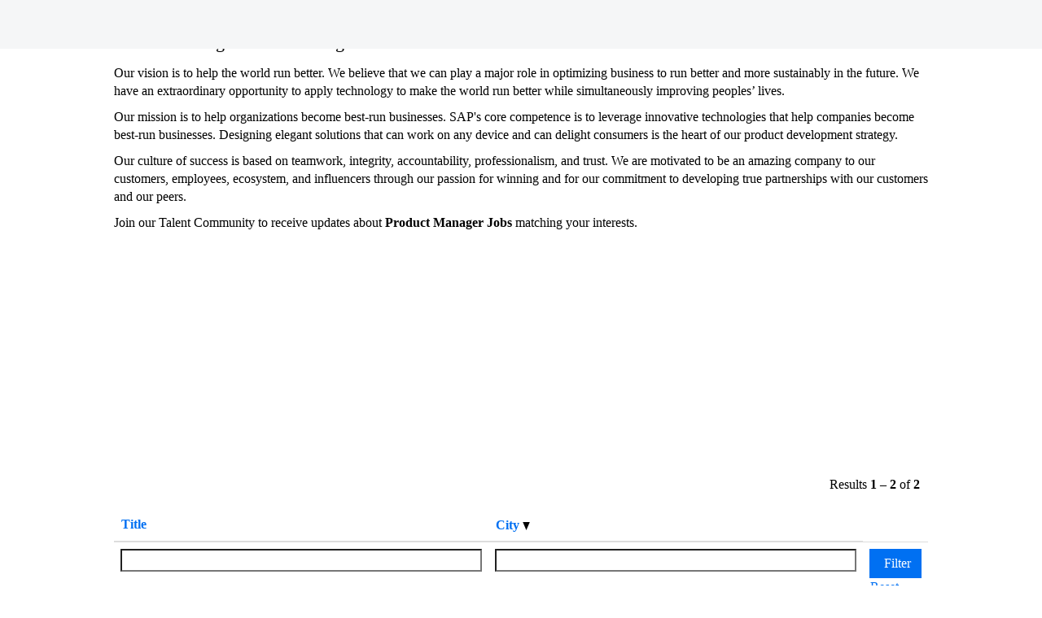

--- FILE ---
content_type: text/html;charset=UTF-8
request_url: https://jobs.sap.com/go/Product-Manager-Jobs-in-Shanghai/845001/?q=&sortColumn=sort_location&sortDirection=desc
body_size: 81679
content:
<!DOCTYPE html>
<html class="html5" xml:lang="en-US" lang="en-US" xmlns="http://www.w3.org/1999/xhtml">

        <head>
            <meta http-equiv="X-UA-Compatible" content="IE=edge,chrome=1" />
            <meta http-equiv="Content-Type" content="text/html;charset=UTF-8" />
            <meta http-equiv="Content-Type" content="text/html; charset=utf-8" />
                <meta name="viewport" content="width=device-width, initial-scale=1.0" />
                        <meta name="google-site-verification" content="MTLm9NY-bYqQoPynbngTJgj-X05_yridAT8KCtib3x8" />
                        <meta name="msvalidate.01" content="C4850D39391A3B03984C206793ED6F1C" />
                        <link type="text/css" class="keepscript" rel="stylesheet" href="https://jobs.sap.com/platform/bootstrap/3.4.8_NES/css/bootstrap.min.css" />
                            <link type="text/css" rel="stylesheet" href="/platform/css/j2w/min/bootstrapV3.global.responsive.min.css?h=906dcb68" />
                            <link type="text/css" rel="stylesheet" href="/platform/csb/css/navbar-fixed-top.css" />
                <script type="text/javascript" src="https://performancemanager5.successfactors.eu/verp/vmod_v1/ui/extlib/jquery_3.5.1/jquery.js"></script>
                <script type="text/javascript" src="https://performancemanager5.successfactors.eu/verp/vmod_v1/ui/extlib/jquery_3.5.1/jquery-migrate.js"></script>
            <script type="text/javascript" src="/platform/js/jquery/jquery-migrate-1.4.1.js"></script>
            <title>Product Manager Jobs in Shanghai</title>
        <meta name="title" content="Product Manager Jobs in Shanghai" />
        <meta name="keywords" content="Shanghai Product Manager, SAP Jobs" />
        <meta name="description" content="View Product Manager Jobs in Shanghai at SAP" />   
        <link rel="canonical" href="https://jobs.sap.com/go/Product-Manager-Jobs-in-Shanghai/845001/" />      
        <link rel="alternate" type="application/rss+xml" title="Product Manager Jobs in Shanghai" href="https://jobs.sap.com/services/rss/category/?catid=845001" />

        <meta prefix="og: http://ogp.me/ns#" property="og:title" content="Product Manager Jobs in Shanghai" />
        <meta prefix="og: http://ogp.me/ns#" property="og:description" content="View Product Manager Jobs in Shanghai at SAP" />
        <meta name="twitter:card" content="summary" />
        <meta name="twitter:title" content="Product Manager Jobs in Shanghai" />
        <meta name="twitter:description" content="View Product Manager Jobs in Shanghai at SAP" />
            <meta property="og:image" content="https://rmkcdn.successfactors.com/84a30c28/6021250a-41db-4992-b279-5.jpg" />
            <meta property="twitter:image" content="https://rmkcdn.successfactors.com/84a30c28/6021250a-41db-4992-b279-5.jpg" />
                <link type="text/css" rel="stylesheet" href="//rmkcdn.successfactors.com/84a30c28/46fa14af-29e1-4172-8235-9.css" />
                            <link type="text/css" rel="stylesheet" href="/platform/csb/css/customHeader.css?h=906dcb68" />
                            <link type="text/css" rel="stylesheet" href="/platform/css/j2w/min/sitebuilderframework.min.css?h=906dcb68" />
                            <link type="text/css" rel="stylesheet" href="/platform/css/j2w/min/BS3ColumnizedSearch.min.css?h=906dcb68" />
                            <link type="text/css" rel="stylesheet" href="/platform/css/search/BS3ColumnizedSearchHideLabels.css?h=906dcb68" />
                            <link type="text/css" rel="stylesheet" href="/platform/fontawesome4.7/css/font-awesome-4.7.0.min.css?h=906dcb68" /><script data-ui5-config type="application/json">  { "theme": "sap_glow" }</script><link rel="stylesheet" type="text/css" href="https://cdn.udex.services.sap.com/dds/design-tokens/v0.118.0/themes/sap_glow/css_variables.css"><link rel="preload" href="/sites/csb/sap/72Brand/72BrandVariable_Th-Blk.woff2" as="font" type="font/woff2"><link rel="preload" href="https://jobs.sap.com/sites/csb/sap/jobs-ui/components/job-ui.css?v=m4k2znhxokq2gecp" as="style"><script type="text/javascript" src="https://jobs.sap.com/sites/csb/sap/jobs-ui/csb/global-head-keep.js?v=m4k2znhxokq2gecp" class="keepscript"></script><script src="https://assets.adobedtm.com/ccc66c06b30b/d39f9a1eb34e/launch-b8a95a3ce5e8.min.js"></script><script class="keepscript" type="module" src="https://contextualnavigation.api.community.sap.com/static/1.42.1/cxs-designsystem/cxs-designsystem.esm.js?v=m4k2znhxokq2gecp"></script><script type="module" src="https://jobs.sap.com/sites/csb/sap/jobs-ui/components/job-ui.esm.js?v=m4k2znhxokq2gecp"></script><script nomodule src="https://jobs.sap.com/sites/csb/sap/jobs-ui/components/job-ui.js?v=m4k2znhxokq2gecp"></script><script>window.componentsStyleUrl="https://jobs.sap.com/sites/csb/sap/jobs-ui/components/job-ui.css?v=m4k2znhxokq2gecp"</script><link rel="stylesheet" href="https://jobs.sap.com/sites/csb/sap/jobs-ui/csb/global-head.css?v=m4k2znhxokq2gecp"><script type="text/javascript">var currentWindowUrl=window.location.href,currentPageIsSeach=!1,currentPageIsTopJobs=!1,currentPageIsAllJobs=!1,currentPageIsCategory=!1;function saveDataToComponent(e){var n=document.getElementById(e);n.componentData=componentData,n.componentData.tagId=e,n.theme=window.componentsTheme,n.styleUrl=window.componentsStyleUrl}(-1<currentWindowUrl.indexOf("jobs2web.com")||-1<currentWindowUrl.indexOf("jobs.sap.com"))&&(-1<currentWindowUrl.indexOf("/search/")?currentPageIsSeach=!0:-1<currentWindowUrl.indexOf("/topjobs/")?currentPageIsTopJobs=!0:-1<currentWindowUrl.indexOf("/viewalljobs/")?currentPageIsAllJobs=!0:-1<currentWindowUrl.indexOf("/go/")&&(currentPageIsCategory=!0))</script>

        <link rel="shortcut icon" href="//rmkcdn.successfactors.com/84a30c28/4a4bfd32-dfc6-4be1-abef-3.ico" type="image/x-icon" />
                            <link type="text/css" rel="stylesheet" href="/platform/csb/css/fullContent.css?h=906dcb68" />
            <style id="antiClickjack" type="text/css">body{display:none !important;}</style>
            <script type="text/javascript" id="antiClickJackScript">
                if (self === top) {
                    var antiClickjack = document.getElementById("antiClickjack");
                    antiClickjack.parentNode.removeChild(antiClickjack);
                } else {
                    top.location = self.location;
                }
            </script>
        </head>

        <body class="coreCSB talentlanding-page body   body" id="body">

        <div id="outershell" class="outershell">

    <div id="header" class="custom-header header headermain navbar navbar-default navbar-fixed-top" role="banner">
        <script type="text/javascript">
            //<![CDATA[
            $(function()
            {
                /* Using 'skipLinkSafari' to include CSS styles specific to Safari. */
                if (navigator.userAgent.indexOf('Safari') != -1 && navigator.userAgent.indexOf('Chrome') == -1) {
                    $("#skipLink").attr('class', 'skipLinkSafari');
                }
            });
            //]]>
             $(document).ready(function() {
                $("#skipLink").click(function (e) {
                    e.preventDefault();
                    $("#content").focus().css('outline','none');
                    var offset = $(':target').offset();
                    var fixedHeaderHeight = $("#header").innerHeight();
                    var scrollto = offset.top - fixedHeaderHeight;
                    $('html, body').animate({scrollTop:scrollto}, 0);
                });
              });

        </script>
        <div id="skip">
            <a href="#content" id="skipLink" class="skipLink" title="Skip to main content"><span>Skip to main content</span></a>
        </div>

        <div class="custom-mobile-header displayM center unmodified backgroundimage">
        <div class="custom-header-content custom-header-row-0">
            <div class="row">

                    <div class="custom-header-row-content custom-header-column-0 col-xs-4 content-align-left content-align-top backgroundcolor" style="padding:0px 0px 0px 0px; height:px;">
                    </div>

                    <div class="custom-header-row-content custom-header-column-1 col-xs-4 content-align-left content-align-top backgroundcolor" style="padding:0px 0px 0px 0px; height:px;">
                    </div>

                    <div class="custom-header-row-content custom-header-column-2 col-xs-4 content-align-right content-align-middle backgroundcolor6dbb99856a7f4c83" style="padding:5px 0px 5px 0px; height:40px;">

    <div class="custom-header-signinLanguage backgroundcolor6dbb99856a7f4c83" style="padding: 10px;">
        <div class="inner limitwidth">
            <div class="links" role="list">
                <div class="language node dropdown header-one headerlocaleselector linkhovercolorb6a533a1 customheaderlinkhovercolorb6a533a1" role="listitem">
        <a class="dropdown-toggle languageselector fontcolorb6a533a1" style="font-family:custom22ee0fcfa06f44629b9d3; font-size:16px;" role="button" aria-haspopup="true" aria-expanded="false" data-toggle="dropdown" href="#">Language <span class="caret"></span></a>
        <ul role="menu" class="dropdown-menu company-dropdown headerdropdown backgroundcolor6dbb99856a7f4c83" onclick=" event.stopPropagation();">
                    <li role="none" class="linkcolorb6a533a1 linkhovercolorb6a533a1 customheaderlinkhovercolorb6a533a1">
                        <a role="menuitem" href="https://jobs.sap.com?locale=de_DE" lang="de-DE">Deutsch (Deutschland)</a>
                    </li>
                    <li role="none" class="linkcolorb6a533a1 linkhovercolorb6a533a1 customheaderlinkhovercolorb6a533a1">
                        <a role="menuitem" href="https://jobs.sap.com?locale=en_US" lang="en-US">English (Global)</a>
                    </li>
                    <li role="none" class="linkcolorb6a533a1 linkhovercolorb6a533a1 customheaderlinkhovercolorb6a533a1">
                        <a role="menuitem" href="https://jobs.sap.com?locale=fr_FR" lang="fr-FR">Français (France)</a>
                    </li>
                    <li role="none" class="linkcolorb6a533a1 linkhovercolorb6a533a1 customheaderlinkhovercolorb6a533a1">
                        <a role="menuitem" href="https://jobs.sap.com?locale=ja_JP" lang="ja-JP">日本語 (日本)</a>
                    </li>
                    <li role="none" class="linkcolorb6a533a1 linkhovercolorb6a533a1 customheaderlinkhovercolorb6a533a1">
                        <a role="menuitem" href="https://jobs.sap.com?locale=zh_CN" lang="zh-CN">简体中文 (中国大陆)</a>
                    </li>
        </ul>
                </div>
                    <div class="profile node linkhovercolorb6a533a1 customheaderlinkhovercolorb6a533a1" role="listitem">
			<div class="profileWidget">
					<a href="#" onclick="j2w.TC.handleViewProfileAction(event)" xml:lang="en-US" class="fontcolorb6a533a1" lang="en-US" style="font-family:custom22ee0fcfa06f44629b9d3; font-size:16px;">View Profile</a>
			</div>
                    </div>
            </div>
        </div>
        <div class="clearfix"></div>
    </div>
                    </div>

                <div class="clearfix"></div>
            </div>
        </div>
        
        <div class="menu-items">
        </div>
        </div>
        <div class="custom-tablet-header displayT center unmodified backgroundimage">
        <div class="custom-header-content custom-header-row-0">
            <div class="row">

                    <div class="custom-header-row-content custom-header-column-0 col-xs-4 content-align-left content-align-top backgroundcolor" style="padding:0px 0px 0px 0px; height:px;">
                    </div>

                    <div class="custom-header-row-content custom-header-column-1 col-xs-4 content-align-left content-align-top backgroundcolor" style="padding:0px 0px 0px 0px; height:px;">
                    </div>

                    <div class="custom-header-row-content custom-header-column-2 col-xs-4 content-align-right content-align-middle backgroundcolor6dbb99856a7f4c83" style="padding:5px 0px 5px 0px; height:40px;">

    <div class="custom-header-signinLanguage backgroundcolor6dbb99856a7f4c83" style="padding: 10px;">
        <div class="inner limitwidth">
            <div class="links" role="list">
                <div class="language node dropdown header-one headerlocaleselector linkhovercolorb6a533a1 customheaderlinkhovercolorb6a533a1" role="listitem">
        <a class="dropdown-toggle languageselector fontcolorb6a533a1" style="font-family:custom22ee0fcfa06f44629b9d3; font-size:16px;" role="button" aria-haspopup="true" aria-expanded="false" data-toggle="dropdown" href="#">Language <span class="caret"></span></a>
        <ul role="menu" class="dropdown-menu company-dropdown headerdropdown backgroundcolor6dbb99856a7f4c83" onclick=" event.stopPropagation();">
                    <li role="none" class="linkcolorb6a533a1 linkhovercolorb6a533a1 customheaderlinkhovercolorb6a533a1">
                        <a role="menuitem" href="https://jobs.sap.com?locale=de_DE" lang="de-DE">Deutsch (Deutschland)</a>
                    </li>
                    <li role="none" class="linkcolorb6a533a1 linkhovercolorb6a533a1 customheaderlinkhovercolorb6a533a1">
                        <a role="menuitem" href="https://jobs.sap.com?locale=en_US" lang="en-US">English (Global)</a>
                    </li>
                    <li role="none" class="linkcolorb6a533a1 linkhovercolorb6a533a1 customheaderlinkhovercolorb6a533a1">
                        <a role="menuitem" href="https://jobs.sap.com?locale=fr_FR" lang="fr-FR">Français (France)</a>
                    </li>
                    <li role="none" class="linkcolorb6a533a1 linkhovercolorb6a533a1 customheaderlinkhovercolorb6a533a1">
                        <a role="menuitem" href="https://jobs.sap.com?locale=ja_JP" lang="ja-JP">日本語 (日本)</a>
                    </li>
                    <li role="none" class="linkcolorb6a533a1 linkhovercolorb6a533a1 customheaderlinkhovercolorb6a533a1">
                        <a role="menuitem" href="https://jobs.sap.com?locale=zh_CN" lang="zh-CN">简体中文 (中国大陆)</a>
                    </li>
        </ul>
                </div>
                    <div class="profile node linkhovercolorb6a533a1 customheaderlinkhovercolorb6a533a1" role="listitem">
			<div class="profileWidget">
					<a href="#" onclick="j2w.TC.handleViewProfileAction(event)" xml:lang="en-US" class="fontcolorb6a533a1" lang="en-US" style="font-family:custom22ee0fcfa06f44629b9d3; font-size:16px;">View Profile</a>
			</div>
                    </div>
            </div>
        </div>
        <div class="clearfix"></div>
    </div>
                    </div>

                <div class="clearfix"></div>
            </div>
        </div>
        
        <div class="menu-items">
        </div>
        </div>
        <div class="custom-desktop-header displayD center unmodified backgroundimage" role="navigation" aria-label="Header">
        <div class="custom-header-content custom-header-row-0">
            <div class="row">

                    <div class="custom-header-row-content custom-header-column-0 col-xs-3 content-align-left content-align-top backgroundcolor" style="padding:0px 0px 0px 0px; height:px;">
                    </div>

                    <div class="custom-header-row-content custom-header-column-1 col-xs-3 content-align-left content-align-top backgroundcolor" style="padding:0px 0px 0px 0px; height:px;">
                    </div>

                    <div class="custom-header-row-content custom-header-column-2 col-xs-3 content-align-left content-align-top backgroundcolor" style="padding:0px 0px 0px 0px; height:px;">
                    </div>

                    <div class="custom-header-row-content custom-header-column-3 col-xs-3 content-align-right content-align-middle backgroundcolor6dbb99856a7f4c83" style="padding:5px 0px 5px 0px; height:40px;">

    <div class="custom-header-signinLanguage backgroundcolor6dbb99856a7f4c83" style="padding: 10px;">
        <div class="inner limitwidth">
            <div class="links" role="list">
                <div class="language node dropdown header-one headerlocaleselector linkhovercolorb6a533a1 customheaderlinkhovercolorb6a533a1" role="listitem">
        <a class="dropdown-toggle languageselector fontcolorb6a533a1" style="font-family:custom22ee0fcfa06f44629b9d3; font-size:16px;" role="button" aria-haspopup="true" aria-expanded="false" data-toggle="dropdown" href="#">Language <span class="caret"></span></a>
        <ul role="menu" class="dropdown-menu company-dropdown headerdropdown backgroundcolor6dbb99856a7f4c83" onclick=" event.stopPropagation();">
                    <li role="none" class="linkcolorb6a533a1 linkhovercolorb6a533a1 customheaderlinkhovercolorb6a533a1">
                        <a role="menuitem" href="https://jobs.sap.com?locale=de_DE" lang="de-DE">Deutsch (Deutschland)</a>
                    </li>
                    <li role="none" class="linkcolorb6a533a1 linkhovercolorb6a533a1 customheaderlinkhovercolorb6a533a1">
                        <a role="menuitem" href="https://jobs.sap.com?locale=en_US" lang="en-US">English (Global)</a>
                    </li>
                    <li role="none" class="linkcolorb6a533a1 linkhovercolorb6a533a1 customheaderlinkhovercolorb6a533a1">
                        <a role="menuitem" href="https://jobs.sap.com?locale=fr_FR" lang="fr-FR">Français (France)</a>
                    </li>
                    <li role="none" class="linkcolorb6a533a1 linkhovercolorb6a533a1 customheaderlinkhovercolorb6a533a1">
                        <a role="menuitem" href="https://jobs.sap.com?locale=ja_JP" lang="ja-JP">日本語 (日本)</a>
                    </li>
                    <li role="none" class="linkcolorb6a533a1 linkhovercolorb6a533a1 customheaderlinkhovercolorb6a533a1">
                        <a role="menuitem" href="https://jobs.sap.com?locale=zh_CN" lang="zh-CN">简体中文 (中国大陆)</a>
                    </li>
        </ul>
                </div>
                    <div class="profile node linkhovercolorb6a533a1 customheaderlinkhovercolorb6a533a1" role="listitem">
			<div class="profileWidget">
					<a href="#" onclick="j2w.TC.handleViewProfileAction(event)" xml:lang="en-US" class="fontcolorb6a533a1" lang="en-US" style="font-family:custom22ee0fcfa06f44629b9d3; font-size:16px;">View Profile</a>
			</div>
                    </div>
            </div>
        </div>
        <div class="clearfix"></div>
    </div>
                    </div>

                <div class="clearfix"></div>
            </div>
        </div>
        
        <div class="menu-items">
        </div>
        </div>
    </div>
        
        <script type="text/javascript">
            //<![CDATA[
                $(document).on('resizeFixedHeader', function () {
                    $('#fixedHeaderInlineStyle').remove();
                    $("<style type='text/css' id='fixedHeaderInlineStyle'>@media only screen and (min-width: 767px) { body { padding-top: " + $('#header').outerHeight(true) + "px;} }</style>").appendTo("head");
                }).trigger('resizeFixedHeader');
                $(window).on( "ready", function() {
                    $(document).trigger('resizeFixedHeader');
                });
                $(window).on( "load", function() {
                    $(document).trigger('resizeFixedHeader');
                });
            //]]>
        </script>
            <div id="innershell" class="innershell">
                <div id="content" tabindex="-1" class="content" role="main">
                    <div class="inner">
        <div id="category-header">
                    <h1 id="category-name" class="sr-only">Product Manager Jobs in Shanghai
                    </h1>
                <div class="headertext"><div class="seo-content"> <h1 id="category-name">Product Manager Jobs in Shanghai</h1> <p> Our vision is to help the world run better. We believe that we can play a major role in optimizing business to run better and more sustainably in the future. We have an extraordinary opportunity to apply technology to make the world run better while simultaneously improving peoples’ lives. </p> <p> Our mission is to help organizations become best-run businesses. SAP's core competence is to leverage innovative technologies that help companies become best-run businesses. Designing elegant solutions that can work on any device and can delight consumers is the heart of our product development strategy. </p> <p> Our culture of success is based on teamwork, integrity, accountability, professionalism, and trust. We are motivated to be an amazing company to our customers, employees, ecosystem, and influencers through our passion for winning and for our commitment to developing true partnerships with our customers and our peers. </p> <p> Join our Talent Community to receive updates about <strong>Product Manager Jobs</strong> matching your interests. </div>
                </div>
        </div>
            <span id="catgroup-border"></span>
            <div id="search-wrapper">

        <div class="well well-small searchwell">
            <form class="form-inline jobAlertsSearchForm" name="keywordsearch" method="get" action="/search/" xml:lang="en-US" lang="en-US" style="margin: 0;" role="search">
                <input name="createNewAlert" type="hidden" value="false" />
                <div class="container-fluid">
                    <div class="row columnizedSearchForm">
                        <div class="column col-md-9">
                            <div class="fieldContainer row">
                                    <div class="col-md-6 rd-keywordsearch">
                                            <span class="lbl" aria-hidden="true">Search by keyword</span>

                                        <i class="keywordsearch-icon"></i>
                                        <input type="text" class="keywordsearch-q columnized-search" name="q" placeholder="Search by keyword" maxlength="50" aria-label="Search by keyword" />

                                    </div>
                                    <div class="col-md-6 rd-locationsearch">
                                            <span class="lbl" aria-hidden="true">Search by location</span>

                                        <i class="locationsearch-icon"></i>
                                        <input type="text" class="keywordsearch-locationsearch columnized-search" name="locationsearch" placeholder="Search by location" maxlength="50" aria-label="Search by location" />
                                    </div>
                            </div>
                                <div class="row optionsLink optionsLink-padding">
            <span>
                
                <a href="javascript:void(0)" rel="advance" role="button" id="options-search" class="search-option-link btn-link" aria-controls="moreOptionsDiv" data-toggle="collapse" aria-expanded="false" data-moreOptions="Show more options" data-lessOptions="Show Fewer Options" data-target=".optionsDiv">Show more options</a>
            </span>
                                </div>
            <div>
                <div id="moreOptionsDiv" style="" class="optionsDiv collapse">

                    <div id="optionsFacetLoading" class="optionsFacetLoading" aria-live="assertive">
                            <span>Loading...</span>
                    </div>
                    <div id="optionsFacetValues" class="optionsFacetValues" style="display:none" tabindex="-1">
                        <hr aria-hidden="true" />
                        <div id="newFacets" style="padding-bottom: 5px" class="row">
                                <div class="optionsFacet col-md-4">
                                    <div class="row">
                                        <label id="optionsFacetsDD_department_label" class="optionsFacet optionsFacet-label" for="optionsFacetsDD_department">
                                            Work area
                                        </label>
                                    </div>
                                    <select id="optionsFacetsDD_department" name="optionsFacetsDD_department" class="optionsFacet-select optionsFacetsDD_department form-control-100">
                                        <option value="">All</option>
                                    </select>
                                </div>
                                <div class="optionsFacet col-md-4">
                                    <div class="row">
                                        <label id="optionsFacetsDD_customfield3_label" class="optionsFacet optionsFacet-label" for="optionsFacetsDD_customfield3">
                                            Career status
                                        </label>
                                    </div>
                                    <select id="optionsFacetsDD_customfield3" name="optionsFacetsDD_customfield3" class="optionsFacet-select optionsFacetsDD_customfield3 form-control-100">
                                        <option value="">All</option>
                                    </select>
                                </div>
                                <div class="optionsFacet col-md-4">
                                    <div class="row">
                                        <label id="optionsFacetsDD_country_label" class="optionsFacet optionsFacet-label" for="optionsFacetsDD_country">
                                            Country
                                        </label>
                                    </div>
                                    <select id="optionsFacetsDD_country" name="optionsFacetsDD_country" class="optionsFacet-select optionsFacetsDD_country form-control-100">
                                        <option value="">All</option>
                                    </select>
                                </div>
                        </div>
                    </div>
                </div>
            </div>
                        </div>
                        <div class="rd-searchbutton col-md-2">
                            <div class="row emptylabelsearchspace labelrow">
                                 
                            </div>
                            <div class="row">
                                <div class="col-md-12 col-sm-12 col-xs-12 search-submit">
                                            <input type="submit" class="btn keywordsearch-button" value="Search jobs" />
                                </div>
                            </div>
                        </div>
                    </div>

                </div>
            </form>
        </div>
                <div id="actions">
                    <div>
                <div class="span6">
                    <div class="savesearch-wrapper" id="savesearch-wrapper">
                <div class="well well-small well-sm">
                    <div class="savesearch" id="savesearch" xml:lang="en-US" lang="en-US">
                        <div class="alert alert-error alert-danger invalid-feedback frequency-error" tabindex="-1">
                            <span class="alert-icon-frequency-error fa fa-exclamation-circle"></span><div class="frequency-error-message" aria-live="polite" id="frequency-error-feedback"></div>
                        </div>
        <span class="subscribe-frequency-label">
            <label id="labelFrequencySpinBtn" for="j_idt7012" aria-hidden="true">Select how often (in days) to receive an alert:</label>
            <input id="j_idt7012" type="number" class="form-control subscribe-frequency frequencySpinBtn" name="frequency" required="required" min="1" max="99" maxlength="2" value="7" oninput="j2w.Agent.setValidFrequency(this)" aria-labelledby="labelFrequencySpinBtn" />
        </span>
                        <div class="savesearch-buttons-wrapper">
                                <button class="btn savesearch-link" id="savesearch-link" tabindex="0"><i class="icon-envelope glyphicon-envelope" aria-hidden="true"></i> Create Alert</button>
                        </div>
                    </div>
                </div>
            <style type="text/css">
                form.emailsubscribe-form {
                    display: none;
                }
            </style>

        <form id="emailsubscribe" class="emailsubscribe-form form-inline" name="emailsubscribe" method="POST" action="/talentcommunity/subscribe/?locale=en_US&amp;cat=845001" xml:lang="en-US" lang="en-US" novalidate="novalidate">
                <div class="well well-small well-sm">
                    <div class="alert alert-error alert-danger hidden frequency-error" tabindex="-1">
                        <button tabindex="0" type="button" class="close" onclick="$('.frequency-error').addClass('hidden'); return false;" title="Close"><span aria-hidden="true">×</span></button>
                        <div class="frequency-error-message" aria-live="polite"></div>
                    </div>
        <span class="subscribe-frequency-label">
            <label id="labelFrequencySpinBtn" for="j_idt7023" aria-hidden="true">Select how often (in days) to receive an alert:</label>
            <input id="j_idt7023" type="number" class="form-control subscribe-frequency frequencySpinBtn" name="frequency" required="required" min="1" max="99" maxlength="2" value="7" oninput="j2w.Agent.setValidFrequency(this)" aria-labelledby="labelFrequencySpinBtn" />
        </span>
                    <input id="emailsubscribe-button" class="btn emailsubscribe-button" title="Create Alert" value="Create Alert" type="submit" style="float: none" />
                </div>
        </form>
                    </div>
                </div>
                    </div>
                <div id="sharingwidget"></div>
                </div>
            </div>
            <div id="job-table">
                <div class="pagination-top clearfix">

        <div class="paginationShell clearfix" xml:lang="en-US" lang="en-US">
                    <div class="well well-lg pagination-well pagination">
                        <div class="pagination-label-row">
                            <span class="paginationLabel" aria-label="Results 1 – 2">Results <b>1 – 2</b> of <b>2</b></span>
                            <span class="srHelp" style="font-size:0px">Page 1 of 1</span>
                        </div>
                    </div>
        </div>
                </div>

            <div class="searchResultsShell">
				<table id="searchresults" class="searchResults full table table-striped table-hover" cellpadding="0" cellspacing="0" aria-label="Search results for . Page 1 of 1, Results 1 to 2 of 2">
					<thead>
                            <tr id="search-results-header">
											<th id="hdrTitle" aria-sort="none" scope="col" width="50%">
												<span class="jobTitle">
													<a id="hdrTitleButton" class="jobTitle sort" role="button" href="/go/Product-Manager-Jobs-in-Shanghai/845001/?q=&amp;sortColumn=sort_title&amp;sortDirection=desc#hdrTitleButton">Title
													</a>
												</span>
											</th>
											<th id="hdrLocation" aria-sort="descending" scope="col" width="50%" class="hidden-phone">
												<span class="jobLocation">
													<a id="hdrLocationButton" role="button" class="jobLocation sort" href="/go/Product-Manager-Jobs-in-Shanghai/845001/?q=&amp;sortColumn=sort_location&amp;sortDirection=asc#hdrLocationButton">City <img src="/platform/images/shared/downtri.png" border="0" alt="Sort descending" />
													</a>
												</span>
											</th>
									<td class="hidden-phone"></td>
                            </tr>
                            <tr id="search-results-filter" class="hidden-phone">
											<td id="filter-title">
												<label class="s508-hide" for="title">Title</label><input id="title" data-column="title" class="filter-input" style="width: 100%;" title="Filter: Title" type="text" name="title" maxlength="50" />
											</td>
											<td id="filter-location" class="hidden-phone">
												<label class="s508-hide" for="location">City</label><input id="location" data-column="location" class="filter-input" style="width: 100%;" title="Filter: City" type="text" name="location" maxlength="50" />
											</td>

                                <td id="filter-submit">
                                    <form id="searchfilter" method="get" action="/go/Product-Manager-Jobs-in-Shanghai/845001/#searchresults" name="searchfilter">
                                        <input type="submit" id="searchfilter-submit" value="Filter" class="btn btn-default" />
                                        <input id="q" type="hidden" name="q" />
                                        <input id="q2" type="hidden" name="q2" />
										<input id="alertId" type="hidden" name="alertId" />
                                            <input id="locationsearch" type="hidden" name="locationsearch" />

                                        <a id="reset" role="button" href="/go/Product-Manager-Jobs-in-Shanghai/845001/?q=#reset">Reset</a>
                                    </form>

                                    <script type="text/javascript">
                                        //<![CDATA[
                                            $searchfilter = $('#searchfilter');
                                            $(function() {
                                                $('.filter-input').keypress(function(e){
                                                    if (e.keyCode == 13) {
                                                        copyInputFieldsToForm('.filter-input');
                                                        $searchfilter.trigger('submit');
                                                    }
                                                });
                                            });
                                            $searchfilter.submit(function(e){
                                                copyInputFieldsToForm('.filter-input');
                                            });
                                            function copyInputFieldsToForm(selector) {
                                                $(selector).each(function(index,item){
                                                    $item = $(item);
                                                    var $input = $("<input>").attr("type", "hidden").attr("name", $item.attr('name') ).val( $item.val() );
                                                    $item.attr('disabled','disabled').removeAttr('id').removeAttr('name');
                                                    $searchfilter.append( $input );
                                                });
                                            }
                                        //]]>
                                    </script>
                                </td>
                            </tr>
                    </thead>
                    <tbody>

                            <tr class="data-row">
                                                <td class="colTitle" headers="hdrTitle">
													<span class="jobTitle hidden-phone">
														<a href="/job/Shanghai-SAP-China-iXp-Intern-Product-Manager-Intern-Shanghai-201203/1269740401/" class="jobTitle-link">SAP China iXp Intern - Product Manager Intern - Shanghai</a>
													</span>
                                                    <div class="jobdetail-phone visible-phone">
                                                                    <span class="jobTitle visible-phone">
                                                                        <a class="jobTitle-link" href="/job/Shanghai-SAP-China-iXp-Intern-Product-Manager-Intern-Shanghai-201203/1269740401/">SAP China iXp Intern - Product Manager Intern - Shanghai</a>
                                                                    </span>
                                                                    <span class="jobLocation visible-phone">
        
        <span class="jobLocation">
            Shanghai, CN, 201203
            
        </span></span>
                                                    </div>
                                                </td>
											<td class="colLocation hidden-phone" headers="hdrLocation">
        
        <span class="jobLocation">
            Shanghai, CN, 201203
            
        </span>
											</td>
									<td class="hidden-phone"></td>
                            </tr>

                            <tr class="data-row">
                                                <td class="colTitle" headers="hdrTitle">
													<span class="jobTitle hidden-phone">
														<a href="/job/Shanghai-SAP-China-iXp-Intern-S4HANA-Consumer-Industry-Cloud-%28CIC%29-UX-Designer-Intern-Shanghai-201203/1280462701/" class="jobTitle-link">SAP China iXp Intern - S/4HANA Consumer Industry Cloud (CIC) - UX Designer Intern - Shanghai</a>
													</span>
                                                    <div class="jobdetail-phone visible-phone">
                                                                    <span class="jobTitle visible-phone">
                                                                        <a class="jobTitle-link" href="/job/Shanghai-SAP-China-iXp-Intern-S4HANA-Consumer-Industry-Cloud-%28CIC%29-UX-Designer-Intern-Shanghai-201203/1280462701/">SAP China iXp Intern - S/4HANA Consumer Industry Cloud (CIC) - UX Designer Intern - Shanghai</a>
                                                                    </span>
                                                                    <span class="jobLocation visible-phone">
        
        <span class="jobLocation">
            Shanghai, CN, 201203
            
        </span></span>
                                                    </div>
                                                </td>
											<td class="colLocation hidden-phone" headers="hdrLocation">
        
        <span class="jobLocation">
            Shanghai, CN, 201203
            
        </span>
											</td>
									<td class="hidden-phone"></td>
                            </tr>
                    </tbody>

                </table>
            </div>

            <script src="/platform/js/jquery/jquery.watermark.js" type="text/javascript"></script>
            <script type="text/javascript">jQuery(function($){$('#title').watermark('Title');
$('#location').watermark('City');
$('#title').watermark('Title');
$('#location').watermark('City');
$('#date').watermark('Date (M/d/yy)');
$('#distance').watermark('');
});
            </script>
            </div>
                    </div>
                </div>
            </div>

    <div id="footer" role="contentinfo">
        <div id="footerRowTop" class="footer footerRow">
            <div class="container ">

    <div id="footerInnerLinksSocial" class="row">
        <ul class="inner links" role="list">
                    <li><a href="/topjobs/" title="Top Jobs">Top jobs</a></li>
                    <li><a href="/viewalljobs/" title="View All Jobs">View all jobs</a></li>
                    <li><a href="/content/Recruiting-Scams-and-Fraud/?locale=en_US" title="Recruiting scams and fraud">Recruiting scams and fraud</a></li>
                    <li><a href="https://taulia.com/company/careers/" title="Taulia Careers" target="_blank">Taulia careers</a></li>
                    <li><a href="https://www.sap.com/about/legal/privacy/cookies.html" title="Cookie statement" target="_blank">Cookie statement</a></li>
        </ul>
            <div class="rightfloat">
                    <ul class="disclaimer social-links" role="list">
                                <li class="social-icons">
                                        <a href="https://www.facebook.com/lifeatsap" class="social-icon btn-facebook" target="_blank" aria-label="Visit our Facebook page" aria-description="Opens in a new tab." title="facebook">
                                            <svg width="48px" height="48px" viewBox="0 0 24 24">
                                                <path fill="#222222" id="facebook1" d="M12 2.03998C6.5 2.03998 2 6.52998 2 12.06C2 17.06 5.66 21.21 10.44 21.96V14.96H7.9V12.06H10.44V9.84998C10.44 7.33998 11.93 5.95998 14.22 5.95998C15.31 5.95998 16.45 6.14998 16.45 6.14998V8.61998H15.19C13.95 8.61998 13.56 9.38998 13.56 10.18V12.06H16.34L15.89 14.96H13.56V21.96C15.9164 21.5878 18.0622 20.3855 19.6099 18.57C21.1576 16.7546 22.0054 14.4456 22 12.06C22 6.52998 17.5 2.03998 12 2.03998Z"></path>
                                            </svg>
                                    </a>
                                </li>
                                <li class="social-icons">
                                        <a href="https://www.linkedin.com/company/sap/careers?trk=tabs_biz_career" class="social-icon btn-linkedin" target="_blank" aria-label="Follow us on LinkedIn" aria-description="Opens in a new tab." title="linkedin">
                                            <svg width="48px" height="48px" viewBox="0 0 48 48">
                                                <path fill="#222222" id="linkedin1" d="M41,4.1H7A2.9,2.9,0,0,0,4,7V41.1A2.9,2.9,0,0,0,7,44H41a2.9,2.9,0,0,0,2.9-2.9V7A2.9,2.9,0,0,0,41,4.1Zm-25.1,34h-6v-19h6Zm-3-21.6A3.5,3.5,0,0,1,9.5,13a3.4,3.4,0,0,1,6.8,0A3.5,3.5,0,0,1,12.9,16.5ZM38,38.1H32.1V28.8c0-2.2,0-5-3.1-5s-3.5,2.4-3.5,4.9v9.4H19.6v-19h5.6v2.6h.1a6.2,6.2,0,0,1,5.6-3.1c6,0,7.1,3.9,7.1,9.1Z"></path>
                                            </svg>
                                    </a>
                                </li>
                                <li class="social-icons">
                                        <a href="http://instagram.com/lifeatsap" class="social-icon btn-instagram" target="_blank" aria-label="Follow us on Instagram" aria-description="Opens in a new tab." title="instagram">
                                            <svg fill="#222222" width="48px" height="48px" viewBox="0 0 32 32"><path id="instagram1" d="M20.445 5h-8.891A6.559 6.559 0 0 0 5 11.554v8.891A6.559 6.559 0 0 0 11.554 27h8.891a6.56 6.56 0 0 0 6.554-6.555v-8.891A6.557 6.557 0 0 0 20.445 5zm4.342 15.445a4.343 4.343 0 0 1-4.342 4.342h-8.891a4.341 4.341 0 0 1-4.341-4.342v-8.891a4.34 4.34 0 0 1 4.341-4.341h8.891a4.342 4.342 0 0 1 4.341 4.341l.001 8.891z"></path><path d="M16 10.312c-3.138 0-5.688 2.551-5.688 5.688s2.551 5.688 5.688 5.688 5.688-2.551 5.688-5.688-2.55-5.688-5.688-5.688zm0 9.163a3.475 3.475 0 1 1-.001-6.95 3.475 3.475 0 0 1 .001 6.95zM21.7 8.991a1.363 1.363 0 1 1-1.364 1.364c0-.752.51-1.364 1.364-1.364z"></path></svg>
                                    </a>
                                </li>
                    </ul>
            </div>
        </div>
            </div>
        </div>
            <div id="footerColumnsShell" class="footerRow footerColumnsShell">
                <div class="container ">

    

    <footer id="footerColumns" class="row footerColumns">
            <nav class="footerMenu col-xs-6 col-sm-4 col-md-3 col-lg-2" aria-label="Quick links">
                <h2 class="footerMenuTitle">Quick links</h2>

                <ul>
                                <li><a href="https://www.sap.com/sustainability.html" title="Sustainability Management" target="_blank">Sustainability management</a></li>
                                <li><a href="https://www.sap.com/intelligent-enterprise.html" title="Intelligent Enterprise" target="_blank">Intelligent enterprise</a></li>
                                <li><a href="https://www.sap.com/products/sme-business-software.html" title="Small and Midsize Enterprises" target="_blank">Small and midsize enterprises</a></li>
                                <li><a href="https://www.sap.com/about/trust-center.html" title="SAP Trust Center" target="_blank">SAP Trust Center</a></li>
                                <li><a href="https://www.sap.com/insights.html" title="SAP Insights" target="_blank">SAP insights</a></li>
                                <li><a href="https://community.sap.com/" title="SAP Community" target="_blank">SAP community</a></li>
                                <li><a href="https://developers.sap.com/" title="Developer" target="_blank">Developer</a></li>
                                <li><a href="https://support.sap.com/en/index.html" title="Support Portal" target="_blank">Support portal</a></li>
                </ul>
            </nav>
            <nav class="footerMenu col-xs-6 col-sm-4 col-md-3 col-lg-2" aria-label="About SAP">
                <h2 class="footerMenuTitle">About SAP</h2>

                <ul>
                                <li><a href="https://www.sap.com/about/company.html" title="Company Information" target="_blank">Company information</a></li>
                                <li><a href="https://www.sap.com/about/company/office-locations.html" title="Worldwide Directory" target="_blank">Worldwide directory</a></li>
                                <li><a href="https://www.sap.com/investors/en.html" title="Investor Relations" target="_blank">Investor relations</a></li>
                                <li><a href="https://jobs.sap.com/" title="Careers">Careers</a></li>
                                <li><a href="https://news.sap.com/" title="News and Press" target="_blank">News and press</a></li>
                                <li><a href="https://www.sap.com/events.html" title="Events" target="_blank">Events</a></li>
                                <li><a href="https://www.sap.com/about/customer-stories.html" title="Customer Stories" target="_blank">Customer stories</a></li>
                                <li><a href="https://www.sap.com/dashboard/newsletters.html" title="Newsletter" target="_blank">Newsletter</a></li>
                </ul>
            </nav>
                <div class="clearfix visible-xs-block"></div>
            <nav class="footerMenu col-xs-6 col-sm-4 col-md-3 col-lg-2" aria-label="Site information">
                <h2 class="footerMenuTitle">Site information</h2>

                <ul>
                                <li><a href="https://jobs.sap.com/content/SAP-Privacy-Statement-Careers/?locale=en_US" title="Privacy" target="_blank">Privacy</a></li>
                                <li><a href="https://www.sap.com/corporate/en/legal/terms-of-use.html" title="Terms of Use" target="_blank">Terms of use</a></li>
                                <li><a href="https://www.sap.com/about/legal/impressum.html" title="Legal Disclosure" target="_blank">Legal disclosure</a></li>
                                <li><a href="https://www.sap.com/about/legal/copyright.html" title="Copyright" target="_blank">Copyright</a></li>
                                <li><a href="https://www.sap.com/about/legal/trademark.html" title="Trademark" target="_blank">Trademark</a></li>
                </ul>
            </nav>
                <div class="clearfix visible-sm-block"></div>
            <nav class="footerMenu col-xs-6 col-sm-4 col-md-3 col-lg-2" aria-label="Contact">
                <h2 class="footerMenuTitle">Contact</h2>

                <ul>
                                <li><a href="https://www.sap.com/registration/contact.html?pageTitle=Jobs+at+SAP&amp;countryOfOrigin=en_us&amp;refererPagePath=https%3A%2F%2Fjobs.sap.com" title="Contact Us" target="_blank">Contact us</a></li>
                </ul>
            </nav>
                <div class="clearfix visible-md-block"></div>
                <div class="clearfix visible-xs-block"></div>
    </footer>
                </div>
            </div>

        <div id="footerRowBottom" class="footer footerRow">
            <div class="container ">
            </div>
        </div>
    </div>
        </div>
            <script class="keepscript" src="https://jobs.sap.com/platform/bootstrap/3.4.8_NES/js/lib/dompurify/purify.min.js" type="text/javascript"></script>
            <script class="keepscript" src="https://jobs.sap.com/platform/bootstrap/3.4.8_NES/js/bootstrap.min.js" type="text/javascript"></script><style>
    /* RCM INNERSHELL MARGIN */
    body.careerSite div#innershell {
        margin-top: 40px;
    }
    body.careerSite #header{
        display: none !important;
    }
</style>
<div id="feedbackModule" class="jobs-container-fluid py-4 bg-black text-center" style="display:none;"><div id="feedbackModule_inner" class="jobs-ui-wrapper"><h4 id="feedback-module-headline" class="text-white d-inline-block" style="margin: 5px;">How is your experience with this page?</h4><a id="feedback_button" class="d-inline-block" href="javascript:void(0)">Let us know</a></div></div><!-- SAP icons font --><link href="//jobs.sap.com/sites/csb/sap/css/fonts/SAP-icons.ttf" as="font" type="font/woff2" crossorigin="anonymous"><!-- External header CSS --><link type="text/css" rel="stylesheet" href="https://contextualnavigation.api.community.sap.com/static/latest/cxs-designsystem/cxs-designsystem.css"><!-- Global footer CSS --><link rel="stylesheet" href="https://jobs.sap.com/sites/csb/sap/jobs-ui/csb/global-footer.css?v=m4k2znhxokq2gecp"><!-- Global footer JS (shared) --><script type="text/javascript" src="https://jobs.sap.com/sites/csb/sap/jobs-ui/csb/global-footer-keep.js?v=m4k2znhxokq2gecp" class="keepscript"></script><!-- Global footer JS --><script type="text/javascript">function scrollToTarget(e){e=document.getElementById(e).getBoundingClientRect().top+window.pageYOffset-150;window.scrollTo({top:e,behavior:"smooth"})}function waitForElm(t){return new Promise(a=>{if(document.querySelector(t))return a(document.querySelector(t));const o=new MutationObserver(e=>{document.querySelector(t)&&(a(document.querySelector(t)),o.disconnect())});o.observe(document.body,{childList:!0,subtree:!0})})}function addSapIcons(){var o=".ui5ico",e=$(o),t=[];e.each(function(){var e="data-ui5ico",a=$(this).attr(e).toLowerCase().trim(),e=o+"["+e+"="+a+"]"+":before{content:"+(a='"\\'+(a=a.startsWith("x")?a.replace("x",""):a)+'"')+"!important;}";0==t.includes(e)&&t.push(e)});t='<style type="text/css">'+(t=t.join(""))+"</style>";$("head").append(t)}function searchRedirect(e){var a=new URLSearchParams(window.location.search),e=(a.set("locale","en_US"),a.set("q",""),e.split("_"));a.set("optionsFacetsDD_country",e[1]),window.location.search=a.toString()}function searchLanguageMessage(a){$("#search-wrapper").hide(),$(".searchResultsShell").hide(),$(".alert-and-share").hide(),$(".pagination-top").hide(),$(".pagination-bottom").hide(),$("#savesearch-wrapper-clone").hide(),e="zh_CN"==a?{blockData:{title:"需要更改网站语言",text:"为了继续您的搜索，该网页将会跳转到我们的全球网站（英语）。",buttons:[{text:"继续",link:"#"}]}}:{blockData:{title:"Website language change required",text:"To continue your search, you will be redirected to our Global site (English).",buttons:[{text:"Continue",link:"#"}]}},$("#content > .inner").append('<jobs-ui-31 id="search-language-message" class="jobs-ui-web-component add_wrapper"></jobs-ui-31>'),$("#search-language-message").prevAll().hide();var e,o=document.getElementById("search-language-message"),t=(o.componentData=e,o.componentData.tagId="search-language-message",o.theme=window.componentsTheme,o.styleUrl=window.componentsStyleUrl,0);const r=setInterval(function(){100<t?clearInterval(r):o.classList.contains("hydrated")?(clearInterval(r),document.getElementById("search-language-message").shadowRoot.querySelector(".jobs-ui-btn").addEventListener("click",function(e){e.preventDefault(),searchRedirect(a)})):t++},100)}function searchUpdate(){var e=$(".search-result-page .keyword-title").text(),a=($(".search-result-page .keyword-title").remove(),getPageLang()),a=("en-us"==a.attributeCode?-1<e.indexOf(' "".')&&(e="All jobs"):"de-de"==a.attributeCode?-1<e.indexOf(' "".')&&(e="Alle Stellen"):"fr-fr"==a.attributeCode?-1<e.indexOf(' "".')&&(e="Tous les emplois"):"zh-cn"==a.attributeCode?(searchLanguageMessage("zh_CN"),-1<e.indexOf(' "".')&&(e="All jobs")):"ja-jp"==a.attributeCode&&(searchLanguageMessage("ja_JP"),-1<e.indexOf(' "".'))&&(e="All jobs"),{blockData:{image:{"cssAnvil": true},title:e.replace(/<\/?("[^"]*"|'[^']*'|[^>])*(>|$)/g,""),flexibleHeight: true,textWhite: true}}),e=($('<jobs-ui-1 id="websiteSearch" class="jobs-ui-web-component add_fluid"></jobs-ui-1>').insertAfter(".search-result-page #header"),document.getElementById("websiteSearch"));e.componentData=a,e.componentData.tagId="websiteSearch",e.theme=window.componentsTheme,e.styleUrl=window.componentsStyleUrl}$(function(){function e(e){var a=$(e).attr("href");-1==a.indexOf("scrollToTable=true")&&(a+="&scrollToTable=true",$(e).attr("href",a))}0<$("table#searchresults").length&&($(".searchResultsShell").prev(".pagination-top").find("ul.pagination a").each(function(){e(this)}),$(".searchResultsShell").next(".pagination-bottom").find("ul.pagination a").each(function(){e(this)}),new URLSearchParams(window.location.search).forEach((e,a)=>{"scrollToTable"==a&&waitForElm("#searchresults").then(e=>{setTimeout(()=>{scrollToTarget("searchresults")},500)})}))}),$("#footer").parents("div#outershell").length<1&&$("#footer").appendTo("#outershell"),$("#feedbackModule").insertBefore("#footer").css("visibility","visible"),$("#innershell a:external").attr("target","_blank"),$("#header > h1").remove(),$(function(){addSapIcons()}),currentPageIsSeach&&($("#outershell").addClass("search-result-page"),$("#search-wrapper").insertAfter(".search-result-page #header"),$("#noresults").prependTo("#content >.inner"),$("#noresults").addClass("row"),$("#savesearch-wrapper-clone").parent().attr("class",""),$(".search-result-page #content .inner").prepend('<div class="alert-and-share row"></div>'),$(".search-result-page #content .alert-and-share").prepend('<div class="ans-inner"></div>'),$("#savesearch-wrapper").appendTo(".ans-inner"),$("#search-wrapper #rss-wrapper").appendTo(".ans-inner"),$("#savesearch-wrapper").addClass("col-xs-12 col-sm-6"),$("#savesearch-wrapper > div").attr("class",""),$("#savesearch-wrapper-clone > div").attr("class",""),$("#rss-wrapper").attr("class","col-xs-12 col-sm-6"),searchUpdate()),(currentPageIsTopJobs||currentPageIsAllJobs)&&(pageHero='<jobs-ui-1 id="jobs-hero" class="jobs-ui-web-component add_fluid"></jobs-ui-1>',$("#outershell").addClass("view-all-jobs-page"),$(".view-all-jobs-page #header").after('<div class="search displayDTM"><div id="search-wrapper" class="row jobs-container-fluid"></div></div>'),$("div.searchwell").appendTo("#search-wrapper"),$("#search-wrapper").insertAfter(".view-all-jobs-page #header"),$(pageHero).insertAfter(".view-all-jobs-page #header"),pageTitle=$(".breadcrumbtrail .breadcrumb .active").text(),heroContent={blockData:{image:{src:"https://rmkcdn.successfactors.com/84a30c28/910ba99f-92c9-4a28-ac17-6.jpg"},title:pageTitle}},(uiComponent=document.getElementById("jobs-hero")).componentData=heroContent,uiComponent.componentData.tagId="jobs-hero",uiComponent.theme=window.componentsTheme,uiComponent.styleUrl=window.componentsStyleUrl,$("ul.searchbycat").addClass("row")),currentPageIsTopJobs&&($(".breadcrumbtrail").after('<div class="top-page-results-container"></div>'),$("#top-jobs-header").appendTo(".top-page-results-container"),$("#noresults").appendTo(".top-page-results-container"),$("#searchbycat .row > div > div").each(function(){$(this).attr("class","col-xs-12 col-sm-6")})),currentPageIsAllJobs&&$("ul.searchbycat > li").each(function(){$(this).attr("class","col-xs-12 col-sm-6")}),$("#search-wrapper").parent(".search").addClass("bg-white"),$("#search-wrapper").addClass("jobs-ui-component jobs-ui-id-12 jobs-ui-wrapper mt-10 mb-10"),$("#search-wrapper .searchwell").attr("class","").addClass("search-form-parent"),$("#search-wrapper form div.container-fluid .fieldContainer").addClass("jobs-ui-search-container row d-flex flex-wrap justify-content-center"),$("#search-wrapper .jobs-ui-search-container").first().addClass("default-fields-container"),$("#search-wrapper form div.container-fluid .row.columnizedSearchForm").attr("class",""),$("#search-wrapper form div.container-fluid .column.col-md-9").attr("class",""),$("#search-wrapper form div.container-fluid").removeClass("container-fluid"),$(".jobs-ui-search-container .rd-keywordsearch").attr("class","jobs-ui-search-keywordsearch col-xs-12 col-md-4 col-lg-3"),$(".jobs-ui-search-keywordsearch input").attr("class","border border-primary p-3 mb-5 mb-md-0 w-100 h-50-px"),$(".jobs-ui-search-keywordsearch > i").remove(),$(".jobs-ui-search-keywordsearch > span").remove(),$(".jobs-ui-search-container .rd-locationsearch").attr("class","jobs-ui-search-locationsearch col-xs-12 col-md-4 col-lg-3"),$(".jobs-ui-search-locationsearch input").attr("class","border border-primary p-3 mb-5 mb-md-0 w-100 h-50-px"),$(".jobs-ui-search-locationsearch i").remove(),$(".jobs-ui-search-locationsearch span").remove(),$("#search-wrapper .rd-searchbutton").insertAfter(".jobs-ui-search-locationsearch"),$(".jobs-ui-search-container .rd-searchbutton").attr("class","jobs-ui-search-searchbutton col-xs-12 col-md-4 col-lg-3 d-flex flex-column"),$(".jobs-ui-search-searchbutton input").attr("class","btn keywordsearch-button mb-2 mb-md-0 w-100 fw-bold h-50-px"),$(".jobs-ui-search-searchbutton .row").removeClass("row"),$("#search-wrapper .optionsLink").attr("id","search-show-options"),$("#search-show-options").removeClass("row").addClass("d-flex justify-content-center w-100"),$("#search-show-options").appendTo(".jobs-ui-search-searchbutton"),$("#search-show-options #options-search").addClass("d-block text-center py-2 fst-italic fs-4"),$(".jobs-ui-search-searchbutton .emptylabelsearchspace").remove(),$("#search-show-options #options-search").on("click",function(){$("#search-show-options").attr("style","display:none !important")}),$("#moreOptionsDiv").css("position","static"),$("#moreOptionsDiv").parent().attr("id","more-options-container"),$("#more-options-container").addClass("d-flex justify-content-center"),$("#more-options-container").addClass("col-xs-12 mt-0 mt-md-5"),$("#more-options-container #newFacets").addClass("d-flex flex-wrap justify-content-center"),$("#more-options-container hr").remove(),$("#optionsFacetLoading").addClass("text-center"),$("#more-options-container").insertAfter(".jobs-ui-search-searchbutton"),$("#more-options-container #newFacets > div").attr("class","col-xs-12 col-md-4 col-lg-3 mb-5 mb-md-0 text-body option-container"),$("#more-options-container .option-container .row").removeClass("row"),$("#more-options-container .option-container select").addClass("bg-white border border-primary p-3 h-50-px");var pageHero,pageTitle,heroContent,uiComponent,hideSearchBlock,searchAfterHero,addSearchHeadline=!0,addAdditionalOptions=!0,openAdditionalOptions=!0,pageLocation=window.location.href.toLowerCase(),listOfLocations=(-1==pageLocation.indexOf("/search/")&&$("#search-wrapper #rss-wrapper").parent().remove(),0<pageLocation.indexOf("/search/")&&(openAdditionalOptions=addAdditionalOptions=!(addSearchHeadline=!1),$("#search-wrapper").removeClass("mt-12 mb-12").addClass("mt-8 mb-5")),0<pageLocation.indexOf("/job/")&&(addSearchHeadline=!1,$("#search-wrapper").removeClass("mt-12 mb-12").addClass("mt-8 mb-0")),["/go/placeholder/"]);function searchBlockConfigUpdate(){addSearchHeadline&&$("#search-wrapper").prepend('<div class="row d-flex justify-content-center"><div class="jobs-ui-section-headline col-xs-12 col-md-10 col-lg-8 mb-5 text-center text-body"><h2 class="jobs-ui-title display-3 fw-bold sap-text-gradient-blue d-inline-block">Find your next role</h2><p class="jobs-ui-text fs-2 pt-4">SAP supports hybrid flex-work models for all roles unless the job specifies onsite requirements.</p></div></div>'),addAdditionalOptions||($("#search-show-options").attr("style","display:none !important"),$(".moreOptionsCollapseArea")),openAdditionalOptions&&($(window).on("load",function(){setTimeout(()=>{$("#moreOptionsDiv").is(":visible")||$("#search-show-options #options-search").trigger("click")},1500)}),$("#search-show-options").attr("style","display:none !important")),hideSearchBlock&&$("#search-wrapper").hide(),searchAfterHero&&$(".jobs-ui-component.jobs-ui-id-1").closest(".customPlugin").after($("#search-wrapper"))}(0<pageLocation.indexOf(".com/go/")||0<pageLocation.indexOf(".com/germany/go/")||0<pageLocation.indexOf(".com/asia-pacific/go/")||0<pageLocation.indexOf(".com/europe/go/")||0<pageLocation.indexOf(".com/global/go/")||0<pageLocation.indexOf(".com/middle-east-africa/go/")||0<pageLocation.indexOf(".com/north-america/go/")||0<pageLocation.indexOf(".com/south-america/go/"))&&$(listOfLocations).each(function(e,a){if(0<pageLocation.indexOf(a.toLowerCase()))return!(openAdditionalOptions=addAdditionalOptions=!(addSearchHeadline=hideSearchBlock=!1));hideSearchBlock=!0}),searchBlockConfigUpdate();const searchBlockTranslations={"#search-wrapper .jobs-ui-title":{type:"text",translation:{de:"Find your next role",fr:"Find your next role"}},"#search-wrapper .jobs-ui-text":{type:"text",translation:{de:"Hybrides Arbeiten bei SAP wird durch unser Flexibilitätsversprechen gefördert. Dieses gibt die Möglichkeit, sowohl im Büro als auch von zu Hause aus zu arbeiten.",fr:"Le modèle de travail hybride mis en place à SAP est renforcé par notre concept Pledge to Flex offrant un environnement de travail 100 % flexible, inclusif, dans lequel nos employés peuvent travailler à domicile, au bureau ou à distance."}}};function reorderSearch(){(992<=jQuery(window).width()?$(".jobs-ui-search-locationsearch"):$(".moreOptionsCollapseArea")).after($(".jobs-ui-search-searchbutton"))}function scrollAndOpenTabByText(e,a){scrollToTarget(e);e=[...document.getElementById(e).shadowRoot.querySelectorAll('a[data-toggle="tab"]')].find(e=>e.innerText.match(a));null!=e&&e.click()}$(function(){var e=jQuery("html").attr("lang");"de-DE"==e?replaceText(searchBlockTranslations,"de"):"fr-FR"==e&&replaceText(searchBlockTranslations,"fr")}),$(window).on("load resize orientationchange",reorderSearch),$("#search-wrapper").css("visibility","visible"),$(".jobs-ui-component.add_fluid").closest(".customPlugin").addClass("jobs-container-fluid"),$(".jobs-ui-component.add_wrapper").closest(".customPlugin").addClass("jobs-ui-wrapper"),$(".jobs-ui-web-component.add_fluid").closest(".customPlugin").addClass("jobs-container-fluid"),$(".jobs-ui-web-component.add_wrapper").closest(".customPlugin").addClass("jobs-ui-wrapper"),$(".jobs-ui-component.search-before").closest(".customPlugin").addClass("job-search-before"),$(".jobs-ui-component.search-after").closest(".customPlugin").addClass("job-search-after"),$(".jobs-ui-web-component.search-before").closest(".customPlugin").addClass("job-search-before"),$(".jobs-ui-web-component.search-after").closest(".customPlugin").addClass("job-search-after"),0<$(".job-search-before").length?$(".job-search-before").after($("#search-wrapper")):0<$(".job-search-after").length&&$(".job-search-after").after($("#search-wrapper"));var hash=window.top.location.hash.substring(1),hashElement=document.getElementById(hash);if(0<hash.length&&null!=hashElement&&hashElement.classList.contains("jobs-ui-web-component")){var time=0;const U=100,V=setInterval(function(){time>U?clearInterval(V):hashElement.classList.contains("hydrated")?(clearInterval(V),setTimeout(()=>{scrollToTarget(hash)},500)):time++},100)}var countryCodeArray,country="glo",pageLang=getPageLang();1==pageLang.isLanguageCode&&1==pageLang.attributeExists&&"us"!=(countryCodeArray=pageLang.attributeCode.split("-"))[1]&&(country=countryCodeArray[1]),window.adobeDataLayer=window.adobeDataLayer||[],window.adobeDataLayer.push({event:"globalDL",site:{name:"jobs",country:country},user:{loginStatus:"no"}});var langCodeArray,searchTerm,searchParams,pageName=(pageName=document.title).replace("| SAP Careers","").trim(),pageSection=window.location.pathname.split("/","2").join(""),language="en";1==pageLang.isLanguageCode&&1==pageLang.attributeExists&&"us"!=(langCodeArray=pageLang.attributeCode.split("-"))[1]&&(language=langCodeArray[1]),window.adobeDataLayer.push({event:"pageView",page:{name:pageName,section:pageSection,language:language,country:country,url:window.location.href,referrer:document.referrer},user:{loginStatus:"no"}}),currentPageIsSeach&&(searchTerm="",(searchParams=new URLSearchParams(window.location.search)).forEach((e,a)=>{"q"==a&&(searchTerm=e.replace(/<\/?("[^"]*"|'[^']*'|[^>])*(>|$)/g,""))}),window.adobeDataLayer.push({event:"search",search:{term:searchTerm,location:"SRP"}}),0==jQuery("#searchresults tbody tr").length&&window.adobeDataLayer.push({event:"searchNoResults",search:{term:searchTerm}}),jQuery("#searchresults tbody a.jobTitle-link:visible").each(function(e,a){var o=jQuery(a).attr("href"),t=e+1,r=1;searchParams.forEach((e,a)=>{"startrow"==a&&(r=e/25+1)}),a.addEventListener("click",function(e){e.preventDefault(),window.adobeDataLayer.push({event:"searchClick",search:{term:searchTerm,clickRank:t,clickURL:"https://jobs.sap.com"+o,pageNumber:r,location:"SRP"}}),window.adobeDataLayer.push({event:"stlBeaconReady"}),window.setTimeout(function(){window.location=o},500)})})),window.adobeDataLayer.push({event:"stBeaconReady"});</script><!-- External header JS --><script type="module" class="keepscript">import { fetchS3Entries } from "https://contextualnavigation.api.community.sap.com/static/1.45.1/index.js";
var e=getPageLang();1==e.isLanguageCode&&1==e.attributeExists?("zh-cn"==e.attributeCode||"ja-jp"==e.attributeCode)&&(e.attributeCode="en-us"):0==e.isLanguageCode&&1==e.attributeExists&&("en"==e.attributeCode?e.attributeCode="en-us":"de"==e.attributeCode?e.attributeCode="de-de":"fr"==e.attributeCode?e.attributeCode="fr-fr":e.attributeCode="en-us");const t=document.createElement("ds-contextual-navigation"),o={locale:e.attributeCode,s3Bucket:"https://contextualnavigation.api.community.sap.com"},n=await fetchS3Entries([{contentType:"navigation_landing_zone",identifier:"Careers",version:"latest"},{contentType:"navigation_touchpoint_configuration",identifier:"Careers",version:"latest"}],o);t.countrySelectorConfig=n.countrySelectorConfig,t.disableProfileMenu=n.disableProfileMenu,t.exploreSapLink=n.exploreSapLink,t.hideExploreSapLink=n.hideExploreSapLink,t.landingZone=n.landingZone,t.mainLinks=n.mainLinks,t.profile=n.profile,t.mode="light",t.addEventListener('login', () => {window.location.href='https://career5.successfactors.eu/career?career_company=SAP&lang=en_US&company=SAP&site=&loginFlowRequired=true&_s.crb=FPX8lbWGt3yk6uxsmGyYBKLyRl2Q6jqtQoTRBxl4aco%3d'}),t.searchConfig=n.searchConfig,jQuery(t).prependTo("#header"),t.componentOnReady().then((function(){document.querySelector("ds-contextual-navigation").shadowRoot.querySelector("ds-contextual-navigation-profile").shadowRoot.querySelector(".avatar__button").setAttribute("onclick","j2w.TC.handleViewProfileAction(event)"),document.querySelector("ds-contextual-navigation").shadowRoot.querySelector("ds-contextual-navigation-mobile-masthead").shadowRoot.querySelector("ds-contextual-navigation-mobile-profile").querySelector(".avatar-button").setAttribute("onclick","j2w.TC.handleViewProfileAction(event)")})),t.componentOnReady().then((function(){document.querySelector("ds-contextual-navigation").shadowRoot.querySelectorAll(".main-navigation__main-links").forEach((e=>{null!=e.shadowRoot&&null!=e.shadowRoot&&e.shadowRoot.querySelectorAll(".submenu-row__links li").forEach((e=>{jQuery("a:external",e).attr("target","_blank")})),null!=e.querySelector("a")&&jQuery("a:external",e).attr("target","_blank")}))})),t.componentOnReady().then((function(){let e=setInterval((()=>{"complete"===document.readyState&&(clearInterval(e),document.body.classList.add("cypress-ready"))}),100)}));</script><script type="text/javascript" class="keepscript">jQuery(function(){jQuery("#footer #footerRowTop ul").append('<li><div id="teconsent"></div></li>');try{_satellite.pageBottom()}catch(o){console.error(o)}})</script>
<style>
#footer{
    display: none !important;
}
</style>
<udex-footer
  id='udex-footer'
  quick-links='[{"title":"Top jobs","url":"https://jobs.sap.com/topjobs/"},{"title":"View all jobs","url":"https://jobs.sap.com/viewalljobs/"},{"title":"Recruiting scams and fraud","url":"https://jobs.sap.com/content/Recruiting-Scams-and-Fraud/?locale=en_US"},{"title":"Taulia careers","url":"https://taulia.com/company/careers/"},{"title":"LeanIX careers","url":"https://www.leanix.net/en/company/career"}]'
  trending-links='[{"title":"SAP Sapphire","url":"https://www.sap.com/events/sapphire.html"},{"title":"SAP Business Suite","url":"https://www.sap.com/products/business-suite.html"},{"title":"SAP Business Data Cloud","url":"https://www.sap.com/products/data-cloud.html"},{"title":"SAP Business AI","url":"https://www.sap.com/products/artificial-intelligence.html"},{"title":"Sustainability","url":"https://www.sap.com/products/sustainability.html"},{"title":"Partner ecosystem","url":"https://partneredge.sap.com/en.html"}]'
  about-links='[{"title":"Company information","url":"https://www.sap.com/about/company.html"},{"title":"Worldwide directory","url":"https://www.sap.com/about/company/office-locations.html"},{"title":"Investor relations","url":"https://www.sap.com/investors/en.html"},{"title":"Careers","url":"https://jobs.sap.com/"},{"title":"News and press","url":"https://news.sap.com/"},{"title":"Events","url":"https://www.sap.com/events.html"},{"title":"Customer stories","url":"https://www.sap.com/about/customer-stories.html"},{"title":"Newsletter","url":"https://www.sap.com/dashboard/newsletters.html"}]'
  site-information-links='[{"title":"Privacy","url":"https://jobs.sap.com/content/SAP-Privacy-Statement-Careers/?locale=en_US"},{"title":"Terms of use","url":"https://www.sap.com/about/legal/terms-of-use.html"},{"title":"Legal disclosure","url":"https://www.sap.com/about/legal/impressum.html"},{"title":"Copyright","url":"https://www.sap.com/about/legal/copyright.html"}, {"title":"Trademark", "url":"https://www.sap.com/about/legal/trademark.html"}, {"title":"Cookie statement", "url":"https://www.sap.com/about/legal/privacy/cookies.html"}]'
  social-links='[{"url":"https://www.facebook.com/lifeatsap","name":"facebook","iconUrl":"https://cdn.udex.services.sap.com/dds/design-tokens/assets/icons/facebook.svg"},{"url":"https://www.linkedin.com/company/sap/careers?trk=tabs_biz_career","name":"linkedin","iconUrl":"https://cdn.udex.services.sap.com/dds/design-tokens/assets/icons/linkedin.svg"},{"url":"https://www.instagram.com/lifeatsap/","name":"instagram","iconUrl":"https://cdn.udex.services.sap.com/dds/design-tokens/assets/icons/instagram.svg"},{"url":"https://sap.com","name":"sap","iconUrl":"https://cdn.udex.services.sap.com/dds/design-tokens/assets/icons/email.svg"}]'
  logo-url='https://cdn.udex.services.sap.com/dds/design-tokens/assets/logos/sap-logo.svg'
  logo-alt='SAP Logo'
  contact-us-link='https://www.sap.com/registration/contact.html?pageTitle=Jobs+at+SAP&countryOfOrigin=en_us&refererPagePath=https%3A%2F%2Fjobs.sap.com'
  logo-link=''
></udex-footer>
<script>
    const footer = document.getElementById("udex-footer");
    footer.addEventListener("logo-click", e => console.log('logo-click', e));
    footer.addEventListener("back-to-top-click", e => console.log('back-to-top-click', e));
    footer.addEventListener("contact-phone-click", e => console.log('contact-phone-click', e));
    footer.addEventListener("contact-phone-local-numbers-click", e => console.log('contact-phone-local-numbers-click', e));
    footer.addEventListener("contact-email-click", e => console.log('contact-email-click', e));
    footer.addEventListener("contact-chat-click", e => {console.log('contact-chat-click', e); e.detail.originalEvent.preventDefault();});
    footer.addEventListener("quick-links-click", e => console.log('quick-links-click', e));
    footer.addEventListener("trending-click", e => console.log('trending-click', e));
    footer.addEventListener("about-sap-click", e => console.log('about-sap-click', e));
    footer.addEventListener("site-information-click", e => console.log('site-information-click', e));
    footer.addEventListener("social-media-link-click", e => {console.log('social-media-link-click', e); e.detail.originalEvent.preventDefault();});
document.querySelector('#udex-footer').shadowRoot.querySelector('.udex-footer__site-information-links .udex-footer__links-list').appendChild('<button class="button" onclick="truste.eu && truste.eu.clickListener()">Cookie preferences</button>')

    // Function to show and hide the popup
    function declineCNPopup() {
        window.history.back();
    }
    // Function to show and hide the popup
    function acceptCNPopup() {
        $(".cn-popup-content").remove();
    }
</script>
<style>
html[lang="zh-CN"] body.coreCSB .cn-popup-content{
    display: flex;
}
html[lang="zh-CN"] body.coreCSB:has(.cn-popup-content) #outershell > #header, html[lang="zh-CN"] body.coreCSB:has(.cn-popup-content) #outershell > #innershell, html[lang="zh-CN"] body.coreCSB:has(.cn-popup-content) #outershell > #feedbackModule, html[lang="zh-CN"] body.coreCSB:has(.cn-popup-content) > #udex-footer {
    filter: brightness(0.5);
}
html[lang="zh-CN"] body.coreCSB:has(.cn-popup-content) {
    overflow: hidden !important;
}
.cn-popup-content{
    position: absolute;
    top: 105px;
    left: 50%;
    transform: translate(-50%, -50%);
    max-width: 500px;
    width: calc(100% - 40px);
    min-height: 173px;
    height: auto;
    text-align: center;
    background-color: #fff;
    box-sizing: border-box;
    padding: 10px;
    z-index: 99999;
    display: none;
    justify-content: center;
    align-items: center;
    flex-direction: column;
    gap: 10px;
    padding: 0px;
    padding-top: 10px;
    padding-bottom: 10px;
}
.cn-popup-top{
    padding-left: 24px;
    padding-right: 24px;
}
.cn-popup-bottom{
    border-top: 1px solid #ddd;
    display: flex;
    justify-content: center;
    align-items: center;
    gap: 20px;
    width: 100% !important;
    padding-top: 10px;
    padding-left: 24px;
    padding-right: 24px;
}
.cn-popup-decline-btn {
    background: rgb(234, 236, 238);
    color: #000;
    padding: 8px 16px;
    cursor: pointer;
}
.cn-popup-accept-btn {
    background: rgb(0, 112, 242);
    color: white;
    padding: 8px 16px;
    cursor: pointer;
}
.cn-popup-accept-btn:hover {
    background: rgb(0, 64, 176);
}
</style>
<div class="cn-popup-content">
    <div class="cn-popup-top">
        <p>
            SAP将根据<a target="_blank" rel="noopener noreferrer" href='https://jobs.sap.com/content/SAP-Privacy-Statement-Careers/?locale=en_US'>隐私政策</a>在中国人民共和国境外处理您的个人信息。如果您同意我们的数据处理相关行为，请点击继续，本页将把您跳转到我们的全球网站（英语）。
        </p>
    </div>
    <div class="cn-popup-bottom">
        <div onclick="declineCNPopup()" class="cn-popup-decline-btn">
            停留在此页面
        </div>
        <div onclick="acceptCNPopup()" class="cn-popup-accept-btn">
            继续
        </div>
    </div>
</div>
		<script type="text/javascript">
		//<![CDATA[
			$(function() 
			{
				var ctid = '50a5eb1b-8dd3-41ef-a958-4ec2f2c85bb9';
				var referrer = '';
				var landing = document.location.href;
				var brand = '';
				$.ajax({ url: '/services/t/l'
						,data: 'referrer='+ encodeURIComponent(referrer)
								+ '&ctid=' + ctid 
								+ '&landing=' + encodeURIComponent(landing)
								+ '&brand=' + brand
						,dataType: 'json'
						,cache: false
						,success: function(){}
				});
			});
		//]]>
		</script>
        <script type="text/javascript">
            //<![CDATA[
            $(function() {
                $('input:submit,button:submit').each(function(){
                    var submitButton = $(this);
                    if(submitButton.val() == '') submitButton.val('');
                });

                $('input, textarea').placeholder();
            });
            //]]>
        </script>
					<script type="text/javascript" src="/platform/js/localized/strings_en_US.js?h=906dcb68"></script>
					<script type="text/javascript" src="/platform/js/j2w/min/j2w.core.min.js?h=906dcb68"></script>
					<script type="text/javascript" src="/platform/js/j2w/min/j2w.tc.min.js?h=906dcb68"></script>

		<script type="text/javascript">
			//<![CDATA[
				j2w.init({
					"cookiepolicy"   : 3,
					"useSSL"         : true,
					"isUsingSSL"     : true,
					"isResponsive"   : true,
					"categoryId"     : 845001,
					"siteTypeId"     : 1,
					"ssoCompanyId"   : 'SAP',
					"ssoUrl"         : 'https://career5.successfactors.eu',
					"passwordRegEx"  : '^(?=.{6,20}$)(?!.*(.)\\1{3})(?=.*([\\d]|[^\\w\\d\\s]))(?=.*[A-Za-z])(?!.*[\\u007F-\\uFFFF\\s])',
					"emailRegEx"     : '^(?![+])(?=([a-zA-Z0-9\\\'.+!_-])+[@]([a-zA-Z0-9]|[a-zA-Z0-9][a-zA-Z0-9.-]*[a-zA-Z0-9])[.]([a-zA-Z]){1,63}$)(?!.*[\\u007F-\\uFFFF\\s,])(?!.*[.]{2})',
					"hasATSUserID"	 : false,
					"useCASWorkflow" : true,
					"brand"          : "",
					"dpcsStateValid" : true
					,       'locale'         : 'en_US'
				});

				j2w.TC.init({
					"seekConfig" : {
						"url" : 'https\x3A\x2F\x2Fwww.seek.com.au\x2Fapi\x2Fiam\x2Foauth2\x2Fauthorize',
						"id"  : 'successfactors12',
						"advertiserid" : ''
					}
				});

				$.ajaxSetup({
					cache   : false,
					headers : {
						"X-CSRF-Token" : "0381e701-9837-42c0-a26f-fd12d3e1848b"
					}
				});
			//]]>
		</script>
					<script type="text/javascript" src="/platform/js/search/search.js?h=906dcb68"></script>
					<script type="text/javascript" src="/platform/js/j2w/min/j2w.user.min.js?h=906dcb68"></script>
					<script type="text/javascript" src="/platform/js/j2w/min/j2w.agent.min.js?h=906dcb68"></script>
        
        <script type="text/javascript" src="/platform/js/jquery/js.cookie-2.2.1.min.js"></script>
        <script type="text/javascript" src="/platform/js/jquery/jquery.lightbox_me.js"></script>
        <script type="text/javascript" src="/platform/js/jquery/jquery.placeholder.2.0.7.min.js"></script>
        <script type="text/javascript" src="/js/override.js?locale=en_US&amp;i=1222945887"></script>
        <script type="text/javascript">
            const jobAlertSpans = document.querySelectorAll("[data-testid=jobAlertSpanText]");
            jobAlertSpans?.forEach((jobEl) => {
              jobEl.textContent = window?.jsStr?.tcjobresultscreatejobalertsdetailstext || "";
            });
        </script>
            <script type="text/javascript">
                //<![CDATA[
                    var subscribeWidgetSetup = {
                        action                : 'subscribe',
                        usingJobAlertsManager : false
                    };
                //]]>
            </script>
					<script type="text/javascript" src="/platform/js/tc/subscribeWidget.js?h=906dcb68"></script>
                        <script type="text/javascript">
                            //<![CDATA[
                            $(function() {
                                $('.emailsubscribe-button').click(function (e) {
                                    e.preventDefault();
                                    var $frequency = $('.subscribe-frequency').val();
                                    var rcmLoggedIn = false;
                                    var action = rcmLoggedIn ? 'alertCreate' : 'subscribe';
                                    var result = j2w.Agent.validateFrequency($frequency);
                                    if (!result.length) {
                                        j2w.TC.collectForCASWorkflow({
                                            "emailAddress": '',
                                            "action": action,
                                            "socialSrc": '',
                                            "frequency": parseFloat($frequency)
                                        });
                                    } else {
                                        if (j2w.Args.get('isResponsive')) {
                                            $('.frequency-error-message').html(result.concat('<br/>'));
                                            $('.frequency-error').removeClass('hidden');
                                        } else {
                                            alert(result.join('\n'));
                                        }
                                    }
                                });
                            });
                            //]]>
                        </script>
					<script type="text/javascript" src="/platform/js/j2w/min/options-search.min.js?h=906dcb68"></script>
            <script type="application/javascript">
                //<![CDATA[
                var j2w = j2w || {};
                j2w.search = j2w.search || {};
                j2w.search.options = {
                    isOpen: false,
                    facets: ["department","customfield3","country"],
                    showPicklistAllLocales : false
                };
                //]]>
            </script>
		</body>
    </html>

--- FILE ---
content_type: text/css
request_url: https://rmkcdn.successfactors.com/84a30c28/46fa14af-29e1-4172-8235-9.css
body_size: 50159
content:
/* Correlation Id: [a393aa8b-b483-4e30-9f4d-a58a87449f09] */.addthis_button_email{display:none;}.addthis_button_google_plusone_share{display:none;}.addthis_button_pinterest_share{display:none;}.addthis_button_twitter{display:none;}.pagination-well{float:right;}body.coreCSB .fontcolorb9a00efb6f5c6e8a56a91390486728b2,body.coreCSB .fontcolorb9a00efb6f5c6e8a56a91390486728b2 h1,body.coreCSB .fontcolorb9a00efb6f5c6e8a56a91390486728b2 h2,body.coreCSB .fontcolorb9a00efb6f5c6e8a56a91390486728b2 h3,body.coreCSB .fontcolorb9a00efb6f5c6e8a56a91390486728b2 h4,body.coreCSB .fontcolorb9a00efb6f5c6e8a56a91390486728b2 h5,body.coreCSB .fontcolorb9a00efb6f5c6e8a56a91390486728b2 h6,body.coreCSB .fontcolorb9a00efb6f5c6e8a56a91390486728b2 .force .the .color{color:rgb(34,51,68) !important;}body.coreCSB .backgroundcolorb9a00efb6f5c6e8a56a91390486728b2{background-color:rgba(34,51,68,1.0);}body.coreCSB .bordercolorb9a00efb6f5c6e8a56a91390486728b2{border-color:rgba(34,51,68,1.0);}body.coreCSB .linkcolorb9a00efb6f5c6e8a56a91390486728b2 a, html > body.coreCSB a.linkcolorb9a00efb6f5c6e8a56a91390486728b2{color:rgb(34,51,68) !important;}body.coreCSB .linkhovercolorb9a00efb6f5c6e8a56a91390486728b2 a:not(.btn):hover,body.coreCSB .linkhovercolorb9a00efb6f5c6e8a56a91390486728b2 a:not(.btn):focus,html > body.coreCSB a.linkhovercolorb9a00efb6f5c6e8a56a91390486728b2:not(.btn):hover,body.coreCSB#body a.linkhovercolorb9a00efb6f5c6e8a56a91390486728b2:not(.btn):focus{color:rgb(34,51,68) !important;}body.coreCSB .linkhovercolorb9a00efb6f5c6e8a56a91390486728b2 > span > a:hover,body.coreCSB .linkhovercolorb9a00efb6f5c6e8a56a91390486728b2 > span > a:focus{color:rgb(34,51,68) !important;}body.coreCSB .customheaderlinkhovercolorb9a00efb6f5c6e8a56a91390486728b2 a:not(.btn):focus{border:1px dashed rgba(34,51,68,1.0) !important; outline:none !important; box-shadow: none;}body.coreCSB .fontcolor1d2db517925e4e3f55f919a8953fea84,body.coreCSB .fontcolor1d2db517925e4e3f55f919a8953fea84 h1,body.coreCSB .fontcolor1d2db517925e4e3f55f919a8953fea84 h2,body.coreCSB .fontcolor1d2db517925e4e3f55f919a8953fea84 h3,body.coreCSB .fontcolor1d2db517925e4e3f55f919a8953fea84 h4,body.coreCSB .fontcolor1d2db517925e4e3f55f919a8953fea84 h5,body.coreCSB .fontcolor1d2db517925e4e3f55f919a8953fea84 h6,body.coreCSB .fontcolor1d2db517925e4e3f55f919a8953fea84 .force .the .color{color:rgb(0,50,131) !important;}body.coreCSB .backgroundcolor1d2db517925e4e3f55f919a8953fea84{background-color:rgba(0,50,131,1.0);}body.coreCSB .bordercolor1d2db517925e4e3f55f919a8953fea84{border-color:rgba(0,50,131,1.0);}body.coreCSB .linkcolor1d2db517925e4e3f55f919a8953fea84 a, html > body.coreCSB a.linkcolor1d2db517925e4e3f55f919a8953fea84{color:rgb(0,50,131) !important;}body.coreCSB .linkhovercolor1d2db517925e4e3f55f919a8953fea84 a:not(.btn):hover,body.coreCSB .linkhovercolor1d2db517925e4e3f55f919a8953fea84 a:not(.btn):focus,html > body.coreCSB a.linkhovercolor1d2db517925e4e3f55f919a8953fea84:not(.btn):hover,body.coreCSB#body a.linkhovercolor1d2db517925e4e3f55f919a8953fea84:not(.btn):focus{color:rgb(0,50,131) !important;}body.coreCSB .linkhovercolor1d2db517925e4e3f55f919a8953fea84 > span > a:hover,body.coreCSB .linkhovercolor1d2db517925e4e3f55f919a8953fea84 > span > a:focus{color:rgb(0,50,131) !important;}body.coreCSB .customheaderlinkhovercolor1d2db517925e4e3f55f919a8953fea84 a:not(.btn):focus{border:1px dashed rgba(0,50,131,1.0) !important; outline:none !important; box-shadow: none;}body.coreCSB .fontcolorc63bfd23,body.coreCSB .fontcolorc63bfd23 h1,body.coreCSB .fontcolorc63bfd23 h2,body.coreCSB .fontcolorc63bfd23 h3,body.coreCSB .fontcolorc63bfd23 h4,body.coreCSB .fontcolorc63bfd23 h5,body.coreCSB .fontcolorc63bfd23 h6,body.coreCSB .fontcolorc63bfd23 .force .the .color{color:rgb(91,148,255) !important;}body.coreCSB .backgroundcolorc63bfd23{background-color:rgba(91,148,255,1.0);}body.coreCSB .bordercolorc63bfd23{border-color:rgba(91,148,255,1.0);}body.coreCSB .linkcolorc63bfd23 a, html > body.coreCSB a.linkcolorc63bfd23{color:rgb(91,148,255) !important;}body.coreCSB .linkhovercolorc63bfd23 a:not(.btn):hover,body.coreCSB .linkhovercolorc63bfd23 a:not(.btn):focus,html > body.coreCSB a.linkhovercolorc63bfd23:not(.btn):hover,body.coreCSB#body a.linkhovercolorc63bfd23:not(.btn):focus{color:rgb(91,148,255) !important;}body.coreCSB .linkhovercolorc63bfd23 > span > a:hover,body.coreCSB .linkhovercolorc63bfd23 > span > a:focus{color:rgb(91,148,255) !important;}body.coreCSB .customheaderlinkhovercolorc63bfd23 a:not(.btn):focus{border:1px dashed rgba(91,148,255,1.0) !important; outline:none !important; box-shadow: none;}body.coreCSB .fontcolora880bb1b,body.coreCSB .fontcolora880bb1b h1,body.coreCSB .fontcolora880bb1b h2,body.coreCSB .fontcolora880bb1b h3,body.coreCSB .fontcolora880bb1b h4,body.coreCSB .fontcolora880bb1b h5,body.coreCSB .fontcolora880bb1b h6,body.coreCSB .fontcolora880bb1b .force .the .color{color:rgb(244,244,244) !important;}body.coreCSB .backgroundcolora880bb1b{background-color:rgba(244,244,244,1.0);}body.coreCSB .bordercolora880bb1b{border-color:rgba(244,244,244,1.0);}body.coreCSB .linkcolora880bb1b a, html > body.coreCSB a.linkcolora880bb1b{color:rgb(244,244,244) !important;}body.coreCSB .linkhovercolora880bb1b a:not(.btn):hover,body.coreCSB .linkhovercolora880bb1b a:not(.btn):focus,html > body.coreCSB a.linkhovercolora880bb1b:not(.btn):hover,body.coreCSB#body a.linkhovercolora880bb1b:not(.btn):focus{color:rgb(244,244,244) !important;}body.coreCSB .linkhovercolora880bb1b > span > a:hover,body.coreCSB .linkhovercolora880bb1b > span > a:focus{color:rgb(244,244,244) !important;}body.coreCSB .customheaderlinkhovercolora880bb1b a:not(.btn):focus{border:1px dashed rgba(244,244,244,1.0) !important; outline:none !important; box-shadow: none;}body.coreCSB .fontcolorb6a533a1,body.coreCSB .fontcolorb6a533a1 h1,body.coreCSB .fontcolorb6a533a1 h2,body.coreCSB .fontcolorb6a533a1 h3,body.coreCSB .fontcolorb6a533a1 h4,body.coreCSB .fontcolorb6a533a1 h5,body.coreCSB .fontcolorb6a533a1 h6,body.coreCSB .fontcolorb6a533a1 .force .the .color{color:rgb(0,0,0) !important;}body.coreCSB .backgroundcolorb6a533a1{background-color:rgba(0,0,0,1.0);}body.coreCSB .bordercolorb6a533a1{border-color:rgba(0,0,0,1.0);}body.coreCSB .linkcolorb6a533a1 a, html > body.coreCSB a.linkcolorb6a533a1{color:rgb(0,0,0) !important;}body.coreCSB .linkhovercolorb6a533a1 a:not(.btn):hover,body.coreCSB .linkhovercolorb6a533a1 a:not(.btn):focus,html > body.coreCSB a.linkhovercolorb6a533a1:not(.btn):hover,body.coreCSB#body a.linkhovercolorb6a533a1:not(.btn):focus{color:rgb(0,0,0) !important;}body.coreCSB .linkhovercolorb6a533a1 > span > a:hover,body.coreCSB .linkhovercolorb6a533a1 > span > a:focus{color:rgb(0,0,0) !important;}body.coreCSB .customheaderlinkhovercolorb6a533a1 a:not(.btn):focus{border:1px dashed rgba(0,0,0,1.0) !important; outline:none !important; box-shadow: none;}body.coreCSB .fontcolor76a1865d,body.coreCSB .fontcolor76a1865d h1,body.coreCSB .fontcolor76a1865d h2,body.coreCSB .fontcolor76a1865d h3,body.coreCSB .fontcolor76a1865d h4,body.coreCSB .fontcolor76a1865d h5,body.coreCSB .fontcolor76a1865d h6,body.coreCSB .fontcolor76a1865d .force .the .color{color:rgb(84,84,84) !important;}body.coreCSB .backgroundcolor76a1865d{background-color:rgba(84,84,84,1.0);}body.coreCSB .bordercolor76a1865d{border-color:rgba(84,84,84,1.0);}body.coreCSB .linkcolor76a1865d a, html > body.coreCSB a.linkcolor76a1865d{color:rgb(84,84,84) !important;}body.coreCSB .linkhovercolor76a1865d a:not(.btn):hover,body.coreCSB .linkhovercolor76a1865d a:not(.btn):focus,html > body.coreCSB a.linkhovercolor76a1865d:not(.btn):hover,body.coreCSB#body a.linkhovercolor76a1865d:not(.btn):focus{color:rgb(84,84,84) !important;}body.coreCSB .linkhovercolor76a1865d > span > a:hover,body.coreCSB .linkhovercolor76a1865d > span > a:focus{color:rgb(84,84,84) !important;}body.coreCSB .customheaderlinkhovercolor76a1865d a:not(.btn):focus{border:1px dashed rgba(84,84,84,1.0) !important; outline:none !important; box-shadow: none;}body.coreCSB .fontcolor6dbb99856a7f4c83,body.coreCSB .fontcolor6dbb99856a7f4c83 h1,body.coreCSB .fontcolor6dbb99856a7f4c83 h2,body.coreCSB .fontcolor6dbb99856a7f4c83 h3,body.coreCSB .fontcolor6dbb99856a7f4c83 h4,body.coreCSB .fontcolor6dbb99856a7f4c83 h5,body.coreCSB .fontcolor6dbb99856a7f4c83 h6,body.coreCSB .fontcolor6dbb99856a7f4c83 .force .the .color{color:rgb(255,255,255) !important;}body.coreCSB .backgroundcolor6dbb99856a7f4c83{background-color:rgba(255,255,255,1.0);}body.coreCSB .bordercolor6dbb99856a7f4c83{border-color:rgba(255,255,255,1.0);}body.coreCSB .linkcolor6dbb99856a7f4c83 a, html > body.coreCSB a.linkcolor6dbb99856a7f4c83{color:rgb(255,255,255) !important;}body.coreCSB .linkhovercolor6dbb99856a7f4c83 a:not(.btn):hover,body.coreCSB .linkhovercolor6dbb99856a7f4c83 a:not(.btn):focus,html > body.coreCSB a.linkhovercolor6dbb99856a7f4c83:not(.btn):hover,body.coreCSB#body a.linkhovercolor6dbb99856a7f4c83:not(.btn):focus{color:rgb(255,255,255) !important;}body.coreCSB .linkhovercolor6dbb99856a7f4c83 > span > a:hover,body.coreCSB .linkhovercolor6dbb99856a7f4c83 > span > a:focus{color:rgb(255,255,255) !important;}body.coreCSB .customheaderlinkhovercolor6dbb99856a7f4c83 a:not(.btn):focus{border:1px dashed rgba(255,255,255,1.0) !important; outline:none !important; box-shadow: none;}body.coreCSB .fontcolorc9d56a52f3c8947e,body.coreCSB .fontcolorc9d56a52f3c8947e h1,body.coreCSB .fontcolorc9d56a52f3c8947e h2,body.coreCSB .fontcolorc9d56a52f3c8947e h3,body.coreCSB .fontcolorc9d56a52f3c8947e h4,body.coreCSB .fontcolorc9d56a52f3c8947e h5,body.coreCSB .fontcolorc9d56a52f3c8947e h6,body.coreCSB .fontcolorc9d56a52f3c8947e .force .the .color{color:rgb(0,0,0) !important;}body.coreCSB .backgroundcolorc9d56a52f3c8947e{background-color:rgba(0,0,0,1.0);}body.coreCSB .bordercolorc9d56a52f3c8947e{border-color:rgba(0,0,0,1.0);}body.coreCSB .linkcolorc9d56a52f3c8947e a, html > body.coreCSB a.linkcolorc9d56a52f3c8947e{color:rgb(0,0,0) !important;}body.coreCSB .linkhovercolorc9d56a52f3c8947e a:not(.btn):hover,body.coreCSB .linkhovercolorc9d56a52f3c8947e a:not(.btn):focus,html > body.coreCSB a.linkhovercolorc9d56a52f3c8947e:not(.btn):hover,body.coreCSB#body a.linkhovercolorc9d56a52f3c8947e:not(.btn):focus{color:rgb(0,0,0) !important;}body.coreCSB .linkhovercolorc9d56a52f3c8947e > span > a:hover,body.coreCSB .linkhovercolorc9d56a52f3c8947e > span > a:focus{color:rgb(0,0,0) !important;}body.coreCSB .customheaderlinkhovercolorc9d56a52f3c8947e a:not(.btn):focus{border:1px dashed rgba(0,0,0,1.0) !important; outline:none !important; box-shadow: none;}body.coreCSB .fontcolor53d205dee6923fa6,body.coreCSB .fontcolor53d205dee6923fa6 h1,body.coreCSB .fontcolor53d205dee6923fa6 h2,body.coreCSB .fontcolor53d205dee6923fa6 h3,body.coreCSB .fontcolor53d205dee6923fa6 h4,body.coreCSB .fontcolor53d205dee6923fa6 h5,body.coreCSB .fontcolor53d205dee6923fa6 h6,body.coreCSB .fontcolor53d205dee6923fa6 .force .the .color{color:rgb(0,0,0) !important;}body.coreCSB .backgroundcolor53d205dee6923fa6{background-color:rgba(0,0,0,1.0);}body.coreCSB .bordercolor53d205dee6923fa6{border-color:rgba(0,0,0,1.0);}body.coreCSB .linkcolor53d205dee6923fa6 a, html > body.coreCSB a.linkcolor53d205dee6923fa6{color:rgb(0,0,0) !important;}body.coreCSB .linkhovercolor53d205dee6923fa6 a:not(.btn):hover,body.coreCSB .linkhovercolor53d205dee6923fa6 a:not(.btn):focus,html > body.coreCSB a.linkhovercolor53d205dee6923fa6:not(.btn):hover,body.coreCSB#body a.linkhovercolor53d205dee6923fa6:not(.btn):focus{color:rgb(0,0,0) !important;}body.coreCSB .linkhovercolor53d205dee6923fa6 > span > a:hover,body.coreCSB .linkhovercolor53d205dee6923fa6 > span > a:focus{color:rgb(0,0,0) !important;}body.coreCSB .customheaderlinkhovercolor53d205dee6923fa6 a:not(.btn):focus{border:1px dashed rgba(0,0,0,1.0) !important; outline:none !important; box-shadow: none;}body.coreCSB .fontcolord813458986c5e3ff,body.coreCSB .fontcolord813458986c5e3ff h1,body.coreCSB .fontcolord813458986c5e3ff h2,body.coreCSB .fontcolord813458986c5e3ff h3,body.coreCSB .fontcolord813458986c5e3ff h4,body.coreCSB .fontcolord813458986c5e3ff h5,body.coreCSB .fontcolord813458986c5e3ff h6,body.coreCSB .fontcolord813458986c5e3ff .force .the .color{color:rgb(0,143,204) !important;}body.coreCSB .backgroundcolord813458986c5e3ff{background:linear-gradient(180deg, rgba(0,143,204,1.0) 0%, rgba(34,108,169,1.0) 100%);}body.coreCSB .backgroundcolord813458986c5e3ff{background:-webkit-linear-gradient(270deg, rgba(0,143,204,1.0) 0%, rgba(34,108,169,1.0) 100%);}body.coreCSB .bordercolord813458986c5e3ff{border-color:rgba(0,143,204,1.0);}body.coreCSB .linkcolord813458986c5e3ff a, html > body.coreCSB a.linkcolord813458986c5e3ff{color:rgb(0,143,204) !important;}body.coreCSB .linkhovercolord813458986c5e3ff a:not(.btn):hover,body.coreCSB .linkhovercolord813458986c5e3ff a:not(.btn):focus,html > body.coreCSB a.linkhovercolord813458986c5e3ff:not(.btn):hover,body.coreCSB#body a.linkhovercolord813458986c5e3ff:not(.btn):focus{color:rgb(0,143,204) !important;}body.coreCSB .linkhovercolord813458986c5e3ff > span > a:hover,body.coreCSB .linkhovercolord813458986c5e3ff > span > a:focus{color:rgb(0,143,204) !important;}body.coreCSB .customheaderlinkhovercolord813458986c5e3ff a:not(.btn):focus{border:1px dashed rgba(0,143,204,1.0) !important; outline:none !important; box-shadow: none;}body.coreCSB .fontcolor1f69358334761fba,body.coreCSB .fontcolor1f69358334761fba h1,body.coreCSB .fontcolor1f69358334761fba h2,body.coreCSB .fontcolor1f69358334761fba h3,body.coreCSB .fontcolor1f69358334761fba h4,body.coreCSB .fontcolor1f69358334761fba h5,body.coreCSB .fontcolor1f69358334761fba h6,body.coreCSB .fontcolor1f69358334761fba .force .the .color{color:rgb(0,143,211) !important;}body.coreCSB .backgroundcolor1f69358334761fba{background-color:rgba(0,143,211,1.0);}body.coreCSB .bordercolor1f69358334761fba{border-color:rgba(0,143,211,1.0);}body.coreCSB .linkcolor1f69358334761fba a, html > body.coreCSB a.linkcolor1f69358334761fba{color:rgb(0,143,211) !important;}body.coreCSB .linkhovercolor1f69358334761fba a:not(.btn):hover,body.coreCSB .linkhovercolor1f69358334761fba a:not(.btn):focus,html > body.coreCSB a.linkhovercolor1f69358334761fba:not(.btn):hover,body.coreCSB#body a.linkhovercolor1f69358334761fba:not(.btn):focus{color:rgb(0,143,211) !important;}body.coreCSB .linkhovercolor1f69358334761fba > span > a:hover,body.coreCSB .linkhovercolor1f69358334761fba > span > a:focus{color:rgb(0,143,211) !important;}body.coreCSB .customheaderlinkhovercolor1f69358334761fba a:not(.btn):focus{border:1px dashed rgba(0,143,211,1.0) !important; outline:none !important; box-shadow: none;}body.coreCSB .fontcolor4af43e749de8e90f,body.coreCSB .fontcolor4af43e749de8e90f h1,body.coreCSB .fontcolor4af43e749de8e90f h2,body.coreCSB .fontcolor4af43e749de8e90f h3,body.coreCSB .fontcolor4af43e749de8e90f h4,body.coreCSB .fontcolor4af43e749de8e90f h5,body.coreCSB .fontcolor4af43e749de8e90f h6,body.coreCSB .fontcolor4af43e749de8e90f .force .the .color{color:rgb(240,171,0) !important;}body.coreCSB .backgroundcolor4af43e749de8e90f{background-color:rgba(240,171,0,1.0);}body.coreCSB .bordercolor4af43e749de8e90f{border-color:rgba(240,171,0,1.0);}body.coreCSB .linkcolor4af43e749de8e90f a, html > body.coreCSB a.linkcolor4af43e749de8e90f{color:rgb(240,171,0) !important;}body.coreCSB .linkhovercolor4af43e749de8e90f a:not(.btn):hover,body.coreCSB .linkhovercolor4af43e749de8e90f a:not(.btn):focus,html > body.coreCSB a.linkhovercolor4af43e749de8e90f:not(.btn):hover,body.coreCSB#body a.linkhovercolor4af43e749de8e90f:not(.btn):focus{color:rgb(240,171,0) !important;}body.coreCSB .linkhovercolor4af43e749de8e90f > span > a:hover,body.coreCSB .linkhovercolor4af43e749de8e90f > span > a:focus{color:rgb(240,171,0) !important;}body.coreCSB .customheaderlinkhovercolor4af43e749de8e90f a:not(.btn):focus{border:1px dashed rgba(240,171,0,1.0) !important; outline:none !important; box-shadow: none;}body.coreCSB .fontcolor67c10f50b4276c1f,body.coreCSB .fontcolor67c10f50b4276c1f h1,body.coreCSB .fontcolor67c10f50b4276c1f h2,body.coreCSB .fontcolor67c10f50b4276c1f h3,body.coreCSB .fontcolor67c10f50b4276c1f h4,body.coreCSB .fontcolor67c10f50b4276c1f h5,body.coreCSB .fontcolor67c10f50b4276c1f h6,body.coreCSB .fontcolor67c10f50b4276c1f .force .the .color{color:rgb(255,255,255) !important;}body.coreCSB .backgroundcolor67c10f50b4276c1f{background-color:rgba(255,255,255,1.0);}body.coreCSB .bordercolor67c10f50b4276c1f{border-color:rgba(255,255,255,1.0);}body.coreCSB .linkcolor67c10f50b4276c1f a, html > body.coreCSB a.linkcolor67c10f50b4276c1f{color:rgb(255,255,255) !important;}body.coreCSB .linkhovercolor67c10f50b4276c1f a:not(.btn):hover,body.coreCSB .linkhovercolor67c10f50b4276c1f a:not(.btn):focus,html > body.coreCSB a.linkhovercolor67c10f50b4276c1f:not(.btn):hover,body.coreCSB#body a.linkhovercolor67c10f50b4276c1f:not(.btn):focus{color:rgb(255,255,255) !important;}body.coreCSB .linkhovercolor67c10f50b4276c1f > span > a:hover,body.coreCSB .linkhovercolor67c10f50b4276c1f > span > a:focus{color:rgb(255,255,255) !important;}body.coreCSB .customheaderlinkhovercolor67c10f50b4276c1f a:not(.btn):focus{border:1px dashed rgba(255,255,255,1.0) !important; outline:none !important; box-shadow: none;}body.coreCSB .fontcolorf502b1e6c2567c38,body.coreCSB .fontcolorf502b1e6c2567c38 h1,body.coreCSB .fontcolorf502b1e6c2567c38 h2,body.coreCSB .fontcolorf502b1e6c2567c38 h3,body.coreCSB .fontcolorf502b1e6c2567c38 h4,body.coreCSB .fontcolorf502b1e6c2567c38 h5,body.coreCSB .fontcolorf502b1e6c2567c38 h6,body.coreCSB .fontcolorf502b1e6c2567c38 .force .the .color{color:rgb(151,10,130) !important;}body.coreCSB .backgroundcolorf502b1e6c2567c38{background-color:rgba(151,10,130,1.0);}body.coreCSB .bordercolorf502b1e6c2567c38{border-color:rgba(151,10,130,1.0);}body.coreCSB .linkcolorf502b1e6c2567c38 a, html > body.coreCSB a.linkcolorf502b1e6c2567c38{color:rgb(151,10,130) !important;}body.coreCSB .linkhovercolorf502b1e6c2567c38 a:not(.btn):hover,body.coreCSB .linkhovercolorf502b1e6c2567c38 a:not(.btn):focus,html > body.coreCSB a.linkhovercolorf502b1e6c2567c38:not(.btn):hover,body.coreCSB#body a.linkhovercolorf502b1e6c2567c38:not(.btn):focus{color:rgb(151,10,130) !important;}body.coreCSB .linkhovercolorf502b1e6c2567c38 > span > a:hover,body.coreCSB .linkhovercolorf502b1e6c2567c38 > span > a:focus{color:rgb(151,10,130) !important;}body.coreCSB .customheaderlinkhovercolorf502b1e6c2567c38 a:not(.btn):focus{border:1px dashed rgba(151,10,130,1.0) !important; outline:none !important; box-shadow: none;}body.coreCSB .fontcolor8f781b88c649c0f2,body.coreCSB .fontcolor8f781b88c649c0f2 h1,body.coreCSB .fontcolor8f781b88c649c0f2 h2,body.coreCSB .fontcolor8f781b88c649c0f2 h3,body.coreCSB .fontcolor8f781b88c649c0f2 h4,body.coreCSB .fontcolor8f781b88c649c0f2 h5,body.coreCSB .fontcolor8f781b88c649c0f2 h6,body.coreCSB .fontcolor8f781b88c649c0f2 .force .the .color{color:rgb(207,207,207) !important;}body.coreCSB .backgroundcolor8f781b88c649c0f2{background-color:rgba(207,207,207,1.0);}body.coreCSB .bordercolor8f781b88c649c0f2{border-color:rgba(207,207,207,1.0);}body.coreCSB .linkcolor8f781b88c649c0f2 a, html > body.coreCSB a.linkcolor8f781b88c649c0f2{color:rgb(207,207,207) !important;}body.coreCSB .linkhovercolor8f781b88c649c0f2 a:not(.btn):hover,body.coreCSB .linkhovercolor8f781b88c649c0f2 a:not(.btn):focus,html > body.coreCSB a.linkhovercolor8f781b88c649c0f2:not(.btn):hover,body.coreCSB#body a.linkhovercolor8f781b88c649c0f2:not(.btn):focus{color:rgb(207,207,207) !important;}body.coreCSB .linkhovercolor8f781b88c649c0f2 > span > a:hover,body.coreCSB .linkhovercolor8f781b88c649c0f2 > span > a:focus{color:rgb(207,207,207) !important;}body.coreCSB .customheaderlinkhovercolor8f781b88c649c0f2 a:not(.btn):focus{border:1px dashed rgba(207,207,207,1.0) !important; outline:none !important; box-shadow: none;}body.coreCSB .fontcolor92427a87a85e8de1,body.coreCSB .fontcolor92427a87a85e8de1 h1,body.coreCSB .fontcolor92427a87a85e8de1 h2,body.coreCSB .fontcolor92427a87a85e8de1 h3,body.coreCSB .fontcolor92427a87a85e8de1 h4,body.coreCSB .fontcolor92427a87a85e8de1 h5,body.coreCSB .fontcolor92427a87a85e8de1 h6,body.coreCSB .fontcolor92427a87a85e8de1 .force .the .color{color:rgb(204,204,204) !important;}body.coreCSB .backgroundcolor92427a87a85e8de1{background-color:rgba(204,204,204,1.0);}body.coreCSB .bordercolor92427a87a85e8de1{border-color:rgba(204,204,204,1.0);}body.coreCSB .linkcolor92427a87a85e8de1 a, html > body.coreCSB a.linkcolor92427a87a85e8de1{color:rgb(204,204,204) !important;}body.coreCSB .linkhovercolor92427a87a85e8de1 a:not(.btn):hover,body.coreCSB .linkhovercolor92427a87a85e8de1 a:not(.btn):focus,html > body.coreCSB a.linkhovercolor92427a87a85e8de1:not(.btn):hover,body.coreCSB#body a.linkhovercolor92427a87a85e8de1:not(.btn):focus{color:rgb(204,204,204) !important;}body.coreCSB .linkhovercolor92427a87a85e8de1 > span > a:hover,body.coreCSB .linkhovercolor92427a87a85e8de1 > span > a:focus{color:rgb(204,204,204) !important;}body.coreCSB .customheaderlinkhovercolor92427a87a85e8de1 a:not(.btn):focus{border:1px dashed rgba(204,204,204,1.0) !important; outline:none !important; box-shadow: none;}body.coreCSB .fontcolor800f4578bbea0f64,body.coreCSB .fontcolor800f4578bbea0f64 h1,body.coreCSB .fontcolor800f4578bbea0f64 h2,body.coreCSB .fontcolor800f4578bbea0f64 h3,body.coreCSB .fontcolor800f4578bbea0f64 h4,body.coreCSB .fontcolor800f4578bbea0f64 h5,body.coreCSB .fontcolor800f4578bbea0f64 h6,body.coreCSB .fontcolor800f4578bbea0f64 .force .the .color{color:rgb(51,51,51) !important;}body.coreCSB .backgroundcolor800f4578bbea0f64{background-color:rgba(51,51,51,1.0);}body.coreCSB .bordercolor800f4578bbea0f64{border-color:rgba(51,51,51,1.0);}body.coreCSB .linkcolor800f4578bbea0f64 a, html > body.coreCSB a.linkcolor800f4578bbea0f64{color:rgb(51,51,51) !important;}body.coreCSB .linkhovercolor800f4578bbea0f64 a:not(.btn):hover,body.coreCSB .linkhovercolor800f4578bbea0f64 a:not(.btn):focus,html > body.coreCSB a.linkhovercolor800f4578bbea0f64:not(.btn):hover,body.coreCSB#body a.linkhovercolor800f4578bbea0f64:not(.btn):focus{color:rgb(51,51,51) !important;}body.coreCSB .linkhovercolor800f4578bbea0f64 > span > a:hover,body.coreCSB .linkhovercolor800f4578bbea0f64 > span > a:focus{color:rgb(51,51,51) !important;}body.coreCSB .customheaderlinkhovercolor800f4578bbea0f64 a:not(.btn):focus{border:1px dashed rgba(51,51,51,1.0) !important; outline:none !important; box-shadow: none;}body.coreCSB .fontcolor0beff23d04a91950,body.coreCSB .fontcolor0beff23d04a91950 h1,body.coreCSB .fontcolor0beff23d04a91950 h2,body.coreCSB .fontcolor0beff23d04a91950 h3,body.coreCSB .fontcolor0beff23d04a91950 h4,body.coreCSB .fontcolor0beff23d04a91950 h5,body.coreCSB .fontcolor0beff23d04a91950 h6,body.coreCSB .fontcolor0beff23d04a91950 .force .the .color{color:rgb(216,216,216) !important;}body.coreCSB .backgroundcolor0beff23d04a91950{background-color:rgba(216,216,216,1.0);}body.coreCSB .bordercolor0beff23d04a91950{border-color:rgba(216,216,216,1.0);}body.coreCSB .linkcolor0beff23d04a91950 a, html > body.coreCSB a.linkcolor0beff23d04a91950{color:rgb(216,216,216) !important;}body.coreCSB .linkhovercolor0beff23d04a91950 a:not(.btn):hover,body.coreCSB .linkhovercolor0beff23d04a91950 a:not(.btn):focus,html > body.coreCSB a.linkhovercolor0beff23d04a91950:not(.btn):hover,body.coreCSB#body a.linkhovercolor0beff23d04a91950:not(.btn):focus{color:rgb(216,216,216) !important;}body.coreCSB .linkhovercolor0beff23d04a91950 > span > a:hover,body.coreCSB .linkhovercolor0beff23d04a91950 > span > a:focus{color:rgb(216,216,216) !important;}body.coreCSB .customheaderlinkhovercolor0beff23d04a91950 a:not(.btn):focus{border:1px dashed rgba(216,216,216,1.0) !important; outline:none !important; box-shadow: none;}body.coreCSB .fontcolor5fd7b41d09a711c8,body.coreCSB .fontcolor5fd7b41d09a711c8 h1,body.coreCSB .fontcolor5fd7b41d09a711c8 h2,body.coreCSB .fontcolor5fd7b41d09a711c8 h3,body.coreCSB .fontcolor5fd7b41d09a711c8 h4,body.coreCSB .fontcolor5fd7b41d09a711c8 h5,body.coreCSB .fontcolor5fd7b41d09a711c8 h6,body.coreCSB .fontcolor5fd7b41d09a711c8 .force .the .color{color:rgb(244,7,7) !important;}body.coreCSB .backgroundcolor5fd7b41d09a711c8{background-color:rgba(244,7,7,1.0);}body.coreCSB .bordercolor5fd7b41d09a711c8{border-color:rgba(244,7,7,1.0);}body.coreCSB .linkcolor5fd7b41d09a711c8 a, html > body.coreCSB a.linkcolor5fd7b41d09a711c8{color:rgb(244,7,7) !important;}body.coreCSB .linkhovercolor5fd7b41d09a711c8 a:not(.btn):hover,body.coreCSB .linkhovercolor5fd7b41d09a711c8 a:not(.btn):focus,html > body.coreCSB a.linkhovercolor5fd7b41d09a711c8:not(.btn):hover,body.coreCSB#body a.linkhovercolor5fd7b41d09a711c8:not(.btn):focus{color:rgb(244,7,7) !important;}body.coreCSB .linkhovercolor5fd7b41d09a711c8 > span > a:hover,body.coreCSB .linkhovercolor5fd7b41d09a711c8 > span > a:focus{color:rgb(244,7,7) !important;}body.coreCSB .customheaderlinkhovercolor5fd7b41d09a711c8 a:not(.btn):focus{border:1px dashed rgba(244,7,7,1.0) !important; outline:none !important; box-shadow: none;}body.coreCSB .fontcolore2d1aa732d11a351,body.coreCSB .fontcolore2d1aa732d11a351 h1,body.coreCSB .fontcolore2d1aa732d11a351 h2,body.coreCSB .fontcolore2d1aa732d11a351 h3,body.coreCSB .fontcolore2d1aa732d11a351 h4,body.coreCSB .fontcolore2d1aa732d11a351 h5,body.coreCSB .fontcolore2d1aa732d11a351 h6,body.coreCSB .fontcolore2d1aa732d11a351 .force .the .color{color:rgb(34,34,34) !important;}body.coreCSB .backgroundcolore2d1aa732d11a351{background-color:rgba(34,34,34,1.0);}body.coreCSB .bordercolore2d1aa732d11a351{border-color:rgba(34,34,34,1.0);}body.coreCSB .linkcolore2d1aa732d11a351 a, html > body.coreCSB a.linkcolore2d1aa732d11a351{color:rgb(34,34,34) !important;}body.coreCSB .linkhovercolore2d1aa732d11a351 a:not(.btn):hover,body.coreCSB .linkhovercolore2d1aa732d11a351 a:not(.btn):focus,html > body.coreCSB a.linkhovercolore2d1aa732d11a351:not(.btn):hover,body.coreCSB#body a.linkhovercolore2d1aa732d11a351:not(.btn):focus{color:rgb(34,34,34) !important;}body.coreCSB .linkhovercolore2d1aa732d11a351 > span > a:hover,body.coreCSB .linkhovercolore2d1aa732d11a351 > span > a:focus{color:rgb(34,34,34) !important;}body.coreCSB .customheaderlinkhovercolore2d1aa732d11a351 a:not(.btn):focus{border:1px dashed rgba(34,34,34,1.0) !important; outline:none !important; box-shadow: none;}body.coreCSB .fontcolor5fc6fdbcc9148394,body.coreCSB .fontcolor5fc6fdbcc9148394 h1,body.coreCSB .fontcolor5fc6fdbcc9148394 h2,body.coreCSB .fontcolor5fc6fdbcc9148394 h3,body.coreCSB .fontcolor5fc6fdbcc9148394 h4,body.coreCSB .fontcolor5fc6fdbcc9148394 h5,body.coreCSB .fontcolor5fc6fdbcc9148394 h6,body.coreCSB .fontcolor5fc6fdbcc9148394 .force .the .color{color:rgb(153,153,153) !important;}body.coreCSB .backgroundcolor5fc6fdbcc9148394{background-color:rgba(153,153,153,1.0);}body.coreCSB .bordercolor5fc6fdbcc9148394{border-color:rgba(153,153,153,1.0);}body.coreCSB .linkcolor5fc6fdbcc9148394 a, html > body.coreCSB a.linkcolor5fc6fdbcc9148394{color:rgb(153,153,153) !important;}body.coreCSB .linkhovercolor5fc6fdbcc9148394 a:not(.btn):hover,body.coreCSB .linkhovercolor5fc6fdbcc9148394 a:not(.btn):focus,html > body.coreCSB a.linkhovercolor5fc6fdbcc9148394:not(.btn):hover,body.coreCSB#body a.linkhovercolor5fc6fdbcc9148394:not(.btn):focus{color:rgb(153,153,153) !important;}body.coreCSB .linkhovercolor5fc6fdbcc9148394 > span > a:hover,body.coreCSB .linkhovercolor5fc6fdbcc9148394 > span > a:focus{color:rgb(153,153,153) !important;}body.coreCSB .customheaderlinkhovercolor5fc6fdbcc9148394 a:not(.btn):focus{border:1px dashed rgba(153,153,153,1.0) !important; outline:none !important; box-shadow: none;}body.coreCSB .fontcolor347bfdef41708671,body.coreCSB .fontcolor347bfdef41708671 h1,body.coreCSB .fontcolor347bfdef41708671 h2,body.coreCSB .fontcolor347bfdef41708671 h3,body.coreCSB .fontcolor347bfdef41708671 h4,body.coreCSB .fontcolor347bfdef41708671 h5,body.coreCSB .fontcolor347bfdef41708671 h6,body.coreCSB .fontcolor347bfdef41708671 .force .the .color{color:rgb(238,238,238) !important;}body.coreCSB .backgroundcolor347bfdef41708671{background-color:rgba(238,238,238,1.0);}body.coreCSB .bordercolor347bfdef41708671{border-color:rgba(238,238,238,1.0);}body.coreCSB .linkcolor347bfdef41708671 a, html > body.coreCSB a.linkcolor347bfdef41708671{color:rgb(238,238,238) !important;}body.coreCSB .linkhovercolor347bfdef41708671 a:not(.btn):hover,body.coreCSB .linkhovercolor347bfdef41708671 a:not(.btn):focus,html > body.coreCSB a.linkhovercolor347bfdef41708671:not(.btn):hover,body.coreCSB#body a.linkhovercolor347bfdef41708671:not(.btn):focus{color:rgb(238,238,238) !important;}body.coreCSB .linkhovercolor347bfdef41708671 > span > a:hover,body.coreCSB .linkhovercolor347bfdef41708671 > span > a:focus{color:rgb(238,238,238) !important;}body.coreCSB .customheaderlinkhovercolor347bfdef41708671 a:not(.btn):focus{border:1px dashed rgba(238,238,238,1.0) !important; outline:none !important; box-shadow: none;}body.coreCSB .fontcolor5221d5fd994d13aa,body.coreCSB .fontcolor5221d5fd994d13aa h1,body.coreCSB .fontcolor5221d5fd994d13aa h2,body.coreCSB .fontcolor5221d5fd994d13aa h3,body.coreCSB .fontcolor5221d5fd994d13aa h4,body.coreCSB .fontcolor5221d5fd994d13aa h5,body.coreCSB .fontcolor5221d5fd994d13aa h6,body.coreCSB .fontcolor5221d5fd994d13aa .force .the .color{color:rgb(0,112,242) !important;}body.coreCSB .backgroundcolor5221d5fd994d13aa{background-color:rgba(0,112,242,1.0);}body.coreCSB .bordercolor5221d5fd994d13aa{border-color:rgba(0,112,242,1.0);}body.coreCSB .linkcolor5221d5fd994d13aa a, html > body.coreCSB a.linkcolor5221d5fd994d13aa{color:rgb(0,112,242) !important;}body.coreCSB .linkhovercolor5221d5fd994d13aa a:not(.btn):hover,body.coreCSB .linkhovercolor5221d5fd994d13aa a:not(.btn):focus,html > body.coreCSB a.linkhovercolor5221d5fd994d13aa:not(.btn):hover,body.coreCSB#body a.linkhovercolor5221d5fd994d13aa:not(.btn):focus{color:rgb(0,112,242) !important;}body.coreCSB .linkhovercolor5221d5fd994d13aa > span > a:hover,body.coreCSB .linkhovercolor5221d5fd994d13aa > span > a:focus{color:rgb(0,112,242) !important;}body.coreCSB .customheaderlinkhovercolor5221d5fd994d13aa a:not(.btn):focus{border:1px dashed rgba(0,112,242,1.0) !important; outline:none !important; box-shadow: none;}body.coreCSB .fontcolorf5170d443e2cbbbf,body.coreCSB .fontcolorf5170d443e2cbbbf h1,body.coreCSB .fontcolorf5170d443e2cbbbf h2,body.coreCSB .fontcolorf5170d443e2cbbbf h3,body.coreCSB .fontcolorf5170d443e2cbbbf h4,body.coreCSB .fontcolorf5170d443e2cbbbf h5,body.coreCSB .fontcolorf5170d443e2cbbbf h6,body.coreCSB .fontcolorf5170d443e2cbbbf .force .the .color{color:rgb(0,42,134) !important;}body.coreCSB .backgroundcolorf5170d443e2cbbbf{background-color:rgba(0,42,134,1.0);}body.coreCSB .bordercolorf5170d443e2cbbbf{border-color:rgba(0,42,134,1.0);}body.coreCSB .linkcolorf5170d443e2cbbbf a, html > body.coreCSB a.linkcolorf5170d443e2cbbbf{color:rgb(0,42,134) !important;}body.coreCSB .linkhovercolorf5170d443e2cbbbf a:not(.btn):hover,body.coreCSB .linkhovercolorf5170d443e2cbbbf a:not(.btn):focus,html > body.coreCSB a.linkhovercolorf5170d443e2cbbbf:not(.btn):hover,body.coreCSB#body a.linkhovercolorf5170d443e2cbbbf:not(.btn):focus{color:rgb(0,42,134) !important;}body.coreCSB .linkhovercolorf5170d443e2cbbbf > span > a:hover,body.coreCSB .linkhovercolorf5170d443e2cbbbf > span > a:focus{color:rgb(0,42,134) !important;}body.coreCSB .customheaderlinkhovercolorf5170d443e2cbbbf a:not(.btn):focus{border:1px dashed rgba(0,42,134,1.0) !important; outline:none !important; box-shadow: none;}
 @font-face {font-family: 'customBentonSansBold'; src: url('//rmkcdn.successfactors.com/84a30c28/bentonsansbold.ttf') format('truetype'); font-style: normal; font-weight: 400;}
 @font-face {font-family: 'customBentonSansBoldItalic'; src: url('//rmkcdn.successfactors.com/84a30c28/bentonsansbolditalic.ttf') format('truetype'); font-style: normal; font-weight: 400;}
 @font-face {font-family: 'customBentonSansBook'; src: url('//rmkcdn.successfactors.com/84a30c28/bentonsansbook.ttf') format('truetype'); font-style: normal; font-weight: 400;}
 @font-face {font-family: 'customBentonSansBookItalic'; src: url('//rmkcdn.successfactors.com/84a30c28/bentonsansbookitalic.ttf') format('truetype'); font-style: normal; font-weight: 400;}
 @font-face {font-family: 'customBentonSansLight'; src: url('//rmkcdn.successfactors.com/84a30c28/bentonsanslight.ttf') format('truetype'); font-style: normal; font-weight: 400;}
 @font-face {font-family: 'customBentonSansLightItalic'; src: url('//rmkcdn.successfactors.com/84a30c28/bentonsanslightitalic.ttf') format('truetype'); font-style: normal; font-weight: 400;}
 @font-face {font-family: 'customBentonSansMedium'; src: url('//rmkcdn.successfactors.com/84a30c28/bentonsansmedium.ttf') format('truetype'); font-style: normal; font-weight: 400;}
 @font-face {font-family: 'customBentonSansMediumItalic'; src: url('//rmkcdn.successfactors.com/84a30c28/bentonsansmediumitalic.ttf') format('truetype'); font-style: normal; font-weight: 400;}
 @font-face {font-family: 'customBentonSansRegular'; src: url('//rmkcdn.successfactors.com/84a30c28/bentonsansregular.ttf') format('truetype'); font-style: normal; font-weight: 400;}
 @font-face {font-family: 'customBentonSansRegularItalic'; src: url('//rmkcdn.successfactors.com/84a30c28/bentonsansregularitalic.ttf') format('truetype'); font-style: normal; font-weight: 400;}
 @font-face {font-family: 'custom188047d700744c4eac0de'; src: url('//rmkcdn.successfactors.com/84a30c28/188047d7-0074-4c4e-ac0d-e.ttf') format('truetype'); font-style: normal; font-weight: 400;}
 @font-face {font-family: 'custom743d943798b9432a8d434'; src: url('//rmkcdn.successfactors.com/84a30c28/743d9437-98b9-432a-8d43-4.ttf') format('truetype'); font-style: normal; font-weight: 400;}
 @font-face {font-family: 'customf94e74bd5295482486310'; src: url('//rmkcdn.successfactors.com/84a30c28/f94e74bd-5295-4824-8631-0.ttf') format('truetype'); font-style: normal; font-weight: 400;}
 @font-face {font-family: 'custom47a06663ae0c4cc79bbed'; src: url('//rmkcdn.successfactors.com/84a30c28/47a06663-ae0c-4cc7-9bbe-d.ttf') format('truetype'); font-style: normal; font-weight: 400;}
 @font-face {font-family: 'customc53fc8c02d1f4b428a6d5'; src: url('//rmkcdn.successfactors.com/84a30c28/c53fc8c0-2d1f-4b42-8a6d-5.ttf') format('truetype'); font-style: normal; font-weight: 400;}
 @font-face {font-family: 'customb8d51b2059bc497d8990c'; src: url('//rmkcdn.successfactors.com/84a30c28/b8d51b20-59bc-497d-8990-c.ttf') format('truetype'); font-style: normal; font-weight: 400;}
 @font-face {font-family: 'custom22ee0fcfa06f44629b9d3'; src: url('//rmkcdn.successfactors.com/84a30c28/22ee0fcf-a06f-4462-9b9d-3.ttf') format('truetype'); font-style: normal; font-weight: 400;}
 @font-face {font-family: 'custom2522ab8fda52420c83110'; src: url('//rmkcdn.successfactors.com/84a30c28/2522ab8f-da52-420c-8311-0.ttf') format('truetype'); font-style: normal; font-weight: 400;}

.backgroundimagedde62ed3-7898-4a3f-a14e-5{background-image:url(//rmkcdn.successfactors.com/84a30c28/dde62ed3-7898-4a3f-a14e-5.png) !important;}.backgroundimaged7806dce-cb81-4683-ad6a-3{background-image:url(//rmkcdn.successfactors.com/84a30c28/d7806dce-cb81-4683-ad6a-3.jpg) !important;}.backgroundimage092fa3b6-a5be-45cc-a6e5-b{background-image:url(//rmkcdn.successfactors.com/84a30c28/092fa3b6-a5be-45cc-a6e5-b.jpg) !important;}.backgroundimage6b908719-d592-427a-8928-1{background-image:url(//rmkcdn.successfactors.com/84a30c28/6b908719-d592-427a-8928-1.jpg) !important;}.backgroundimagee75bc970-4adb-4beb-8aa8-c{background-image:url(//rmkcdn.successfactors.com/84a30c28/e75bc970-4adb-4beb-8aa8-c.png) !important;}.backgroundimage7b8df162-9e16-4418-9c8a-4{background-image:url(//rmkcdn.successfactors.com/84a30c28/7b8df162-9e16-4418-9c8a-4.jpg) !important;}.backgroundimagee626dd63-2990-45e2-b9e2-0{background-image:url(//rmkcdn.successfactors.com/84a30c28/e626dd63-2990-45e2-b9e2-0.jpg) !important;}.backgroundimagec67067d9-7170-4aea-bee0-2{background-image:url(//rmkcdn.successfactors.com/84a30c28/c67067d9-7170-4aea-bee0-2.jpg) !important;}.backgroundimagebe1cad89-2444-4f5a-971c-b{background-image:url(//rmkcdn.successfactors.com/84a30c28/be1cad89-2444-4f5a-971c-b.jpg) !important;}.backgroundimage1990911b-3be9-45b2-96d3-2{background-image:url(//rmkcdn.successfactors.com/84a30c28/1990911b-3be9-45b2-96d3-2.jpg) !important;}.backgroundimageff386e32-011a-4c43-9487-7{background-image:url(//rmkcdn.successfactors.com/84a30c28/ff386e32-011a-4c43-9487-7.png) !important;}.backgroundimaged6b18c51-3c8c-4687-8626-8{background-image:url(//rmkcdn.successfactors.com/84a30c28/d6b18c51-3c8c-4687-8626-8.png) !important;}.backgroundimage7fc0d519-5ecf-49a5-97ae-2{background-image:url(//rmkcdn.successfactors.com/84a30c28/7fc0d519-5ecf-49a5-97ae-2.png) !important;}.backgroundimage3c0be9fc-ae01-48c8-9b42-2{background-image:url(//rmkcdn.successfactors.com/84a30c28/3c0be9fc-ae01-48c8-9b42-2.png) !important;}.backgroundimage3613f3cf-ae21-4da6-a580-2{background-image:url(//rmkcdn.successfactors.com/84a30c28/3613f3cf-ae21-4da6-a580-2.png) !important;}.backgroundimage412a78c3-3746-47d3-8a69-c{background-image:url(//rmkcdn.successfactors.com/84a30c28/412a78c3-3746-47d3-8a69-c.jpg) !important;}.backgroundimage1b7328b7-998a-4295-abeb-2{background-image:url(//rmkcdn.successfactors.com/84a30c28/1b7328b7-998a-4295-abeb-2.jpg) !important;}.backgroundimage7890f517-c95a-4aca-b445-f{background-image:url(//rmkcdn.successfactors.com/84a30c28/7890f517-c95a-4aca-b445-f.jpg) !important;}.backgroundimageb3bb3cce-5959-4ef5-b5ff-7{background-image:url(//rmkcdn.successfactors.com/84a30c28/b3bb3cce-5959-4ef5-b5ff-7.jpg) !important;}.backgroundimage194c6ade-4953-4e1c-a015-7{background-image:url(//rmkcdn.successfactors.com/84a30c28/194c6ade-4953-4e1c-a015-7.jpg) !important;}.backgroundimage4c0e6ead-8ad8-4b58-9c25-4{background-image:url(//rmkcdn.successfactors.com/84a30c28/4c0e6ead-8ad8-4b58-9c25-4.jpg) !important;}.backgroundimage49efaae8-4a17-4a20-a963-e{background-image:url(//rmkcdn.successfactors.com/84a30c28/49efaae8-4a17-4a20-a963-e.jpg) !important;}.backgroundimagef3fd5ce9-f811-4cce-8001-a{background-image:url(//rmkcdn.successfactors.com/84a30c28/f3fd5ce9-f811-4cce-8001-a.jpg) !important;}.backgroundimagec5b21a2a-fd5f-4678-ab7d-9{background-image:url(//rmkcdn.successfactors.com/84a30c28/c5b21a2a-fd5f-4678-ab7d-9.jpg) !important;}.backgroundimage4cd95359-138d-4562-9ea7-a{background-image:url(//rmkcdn.successfactors.com/84a30c28/4cd95359-138d-4562-9ea7-a.jpg) !important;}.backgroundimage83ad5b11-5f77-47ea-b4dc-e{background-image:url(//rmkcdn.successfactors.com/84a30c28/83ad5b11-5f77-47ea-b4dc-e.jpg) !important;}.backgroundimageaf8e1db6-d4cd-43d3-9a73-0{background-image:url(//rmkcdn.successfactors.com/84a30c28/af8e1db6-d4cd-43d3-9a73-0.jpg) !important;}.backgroundimage03704a03-b173-4908-bbec-f{background-image:url(//rmkcdn.successfactors.com/84a30c28/03704a03-b173-4908-bbec-f.png) !important;}.backgroundimaged37a6f39-a69e-43f7-b184-2{background-image:url(//rmkcdn.successfactors.com/84a30c28/d37a6f39-a69e-43f7-b184-2.png) !important;}.backgroundimaged03475aa-0d3c-41ff-88f0-2{background-image:url(//rmkcdn.successfactors.com/84a30c28/d03475aa-0d3c-41ff-88f0-2.png) !important;}.backgroundimage29bf136d-5b08-4e45-b72c-6{background-image:url(//rmkcdn.successfactors.com/84a30c28/29bf136d-5b08-4e45-b72c-6.png) !important;}.backgroundimage4aa7a2bb-1f95-4c09-a9d7-1{background-image:url(//rmkcdn.successfactors.com/84a30c28/4aa7a2bb-1f95-4c09-a9d7-1.png) !important;}.backgroundimage7f166eca-b2b4-47ef-838f-a{background-image:url(//rmkcdn.successfactors.com/84a30c28/7f166eca-b2b4-47ef-838f-a.png) !important;}.backgroundimage3e99c834-1ccc-46b9-93e7-7{background-image:url(//rmkcdn.successfactors.com/84a30c28/3e99c834-1ccc-46b9-93e7-7.png) !important;}.backgroundimage7b65bab9-9b0f-4545-9293-f{background-image:url(//rmkcdn.successfactors.com/84a30c28/7b65bab9-9b0f-4545-9293-f.png) !important;}.backgroundimage0fa14358-911a-4e11-b5dd-4{background-image:url(//rmkcdn.successfactors.com/84a30c28/0fa14358-911a-4e11-b5dd-4.png) !important;}.backgroundimagebcb79037-31a9-444a-be96-2{background-image:url(//rmkcdn.successfactors.com/84a30c28/bcb79037-31a9-444a-be96-2.jpg) !important;}.backgroundimage9c9bcbc9-9693-4269-9ee3-f{background-image:url(//rmkcdn.successfactors.com/84a30c28/9c9bcbc9-9693-4269-9ee3-f.jpg) !important;}.backgroundimagece890641-9430-463a-9597-1{background-image:url(//rmkcdn.successfactors.com/84a30c28/ce890641-9430-463a-9597-1.jpg) !important;}.backgroundimage9cd5d0db-c5e4-4d87-847b-9{background-image:url(//rmkcdn.successfactors.com/84a30c28/9cd5d0db-c5e4-4d87-847b-9.jpg) !important;}.backgroundimagedaeaa23a-f25e-4213-93e7-e{background-image:url(//rmkcdn.successfactors.com/84a30c28/daeaa23a-f25e-4213-93e7-e.jpg) !important;}.backgroundimageb886b129-5efb-42a5-969e-4{background-image:url(//rmkcdn.successfactors.com/84a30c28/b886b129-5efb-42a5-969e-4.jpg) !important;}.backgroundimagefaeab467-289f-4e5e-8162-e{background-image:url(//rmkcdn.successfactors.com/84a30c28/faeab467-289f-4e5e-8162-e.jpg) !important;}.backgroundimage3f105a43-3325-42d2-8379-d{background-image:url(//rmkcdn.successfactors.com/84a30c28/3f105a43-3325-42d2-8379-d.jpg) !important;}.backgroundimagecde06676-7cb1-4fd5-9e2d-8{background-image:url(//rmkcdn.successfactors.com/84a30c28/cde06676-7cb1-4fd5-9e2d-8.png) !important;}.backgroundimagef5f9f6a4-8012-40a9-8bc7-7{background-image:url(//rmkcdn.successfactors.com/84a30c28/f5f9f6a4-8012-40a9-8bc7-7.jpg) !important;}.backgroundimage1324af68-442f-4b94-9e13-e{background-image:url(//rmkcdn.successfactors.com/84a30c28/1324af68-442f-4b94-9e13-e.jpg) !important;}.backgroundimagecb4e27e9-8364-4a4e-8aa3-0{background-image:url(//rmkcdn.successfactors.com/84a30c28/cb4e27e9-8364-4a4e-8aa3-0.jpg) !important;}.backgroundimagedba58436-a3da-4188-a62d-c{background-image:url(//rmkcdn.successfactors.com/84a30c28/dba58436-a3da-4188-a62d-c.jpg) !important;}.backgroundimage88b31cd0-8981-40cd-92d4-a{background-image:url(//rmkcdn.successfactors.com/84a30c28/88b31cd0-8981-40cd-92d4-a.jpg) !important;}.backgroundimageb90711ef-61a4-42e7-a290-1{background-image:url(//rmkcdn.successfactors.com/84a30c28/b90711ef-61a4-42e7-a290-1.jpg) !important;}.backgroundimagea5457e7b-83ee-4489-97d0-8{background-image:url(//rmkcdn.successfactors.com/84a30c28/a5457e7b-83ee-4489-97d0-8.jpg) !important;}.backgroundimage5b6f7aff-4d79-4c32-bca2-7{background-image:url(//rmkcdn.successfactors.com/84a30c28/5b6f7aff-4d79-4c32-bca2-7.jpg) !important;}.backgroundimageb53a125a-9885-44c2-98de-4{background-image:url(//rmkcdn.successfactors.com/84a30c28/b53a125a-9885-44c2-98de-4.jpg) !important;}.backgroundimageee1c601c-feda-49bd-ad7a-7{background-image:url(//rmkcdn.successfactors.com/84a30c28/ee1c601c-feda-49bd-ad7a-7.png) !important;}.backgroundimagef4f55d93-2bd1-4dfe-8300-3{background-image:url(//rmkcdn.successfactors.com/84a30c28/f4f55d93-2bd1-4dfe-8300-3.png) !important;}.backgroundimage125f9208-3f92-4d17-8bdb-3{background-image:url(//rmkcdn.successfactors.com/84a30c28/125f9208-3f92-4d17-8bdb-3.png) !important;}.backgroundimage908989cc-a211-4915-b04e-9{background-image:url(//rmkcdn.successfactors.com/84a30c28/908989cc-a211-4915-b04e-9.jpg) !important;}.backgroundimage9da98576-348d-451c-95af-2{background-image:url(//rmkcdn.successfactors.com/84a30c28/9da98576-348d-451c-95af-2.jpg) !important;}.backgroundimage158c7b87-5bd1-4dac-927e-e{background-image:url(//rmkcdn.successfactors.com/84a30c28/158c7b87-5bd1-4dac-927e-e.jpg) !important;}.backgroundimagea3f6a219-90b2-4468-8430-f{background-image:url(//rmkcdn.successfactors.com/84a30c28/a3f6a219-90b2-4468-8430-f.png) !important;}.backgroundimageadea0e63-76ca-4b63-88a2-7{background-image:url(//rmkcdn.successfactors.com/84a30c28/adea0e63-76ca-4b63-88a2-7.png) !important;}.backgroundimaged7500e0b-b8d7-4ded-b4de-b{background-image:url(//rmkcdn.successfactors.com/84a30c28/d7500e0b-b8d7-4ded-b4de-b.png) !important;}.backgroundimage37a6e78e-b593-4647-bbe8-6{background-image:url(//rmkcdn.successfactors.com/84a30c28/37a6e78e-b593-4647-bbe8-6.png) !important;}.backgroundimageeb34cd15-02d4-4627-9429-0{background-image:url(//rmkcdn.successfactors.com/84a30c28/eb34cd15-02d4-4627-9429-0.jpg) !important;}.backgroundimagefc891e8f-b5de-4c1b-9828-d{background-image:url(//rmkcdn.successfactors.com/84a30c28/fc891e8f-b5de-4c1b-9828-d.png) !important;}.backgroundimagefd5530e0-706b-44f1-a8aa-a{background-image:url(//rmkcdn.successfactors.com/84a30c28/fd5530e0-706b-44f1-a8aa-a.png) !important;}.backgroundimagea3631f7f-01fc-48b7-b2fb-2{background-image:url(//rmkcdn.successfactors.com/84a30c28/a3631f7f-01fc-48b7-b2fb-2.png) !important;}.backgroundimage29e6876a-7d3a-4359-82f1-4{background-image:url(//rmkcdn.successfactors.com/84a30c28/29e6876a-7d3a-4359-82f1-4.png) !important;}.backgroundimagef64582ab-146e-4d96-9117-f{background-image:url(//rmkcdn.successfactors.com/84a30c28/f64582ab-146e-4d96-9117-f.png) !important;}.backgroundimage2cf338d2-45e4-4333-bc96-7{background-image:url(//rmkcdn.successfactors.com/84a30c28/2cf338d2-45e4-4333-bc96-7.png) !important;}.backgroundimage6f0fa355-4c18-4fa0-adb2-0{background-image:url(//rmkcdn.successfactors.com/84a30c28/6f0fa355-4c18-4fa0-adb2-0.png) !important;}.backgroundimage57f53c85-042d-4bc4-9404-8{background-image:url(//rmkcdn.successfactors.com/84a30c28/57f53c85-042d-4bc4-9404-8.jpg) !important;}.backgroundimagef31f6ecc-7077-4022-aa67-9{background-image:url(//rmkcdn.successfactors.com/84a30c28/f31f6ecc-7077-4022-aa67-9.jpg) !important;}.backgroundimagedc0a99ae-0806-4a41-91ee-2{background-image:url(//rmkcdn.successfactors.com/84a30c28/dc0a99ae-0806-4a41-91ee-2.jpg) !important;}.backgroundimage640fef30-9df5-4ccf-ac88-4{background-image:url(//rmkcdn.successfactors.com/84a30c28/640fef30-9df5-4ccf-ac88-4.png) !important;}.backgroundimage51702234-44f9-45b8-82b2-f{background-image:url(//rmkcdn.successfactors.com/84a30c28/51702234-44f9-45b8-82b2-f.png) !important;}.backgroundimagede36b693-9309-4060-84c7-6{background-image:url(//rmkcdn.successfactors.com/84a30c28/de36b693-9309-4060-84c7-6.jpg) !important;}.backgroundimage5e72ab84-9eea-4c8b-9c5d-f{background-image:url(//rmkcdn.successfactors.com/84a30c28/5e72ab84-9eea-4c8b-9c5d-f.png) !important;}.backgroundimageb5bbf99a-c600-4a15-a961-3{background-image:url(//rmkcdn.successfactors.com/84a30c28/b5bbf99a-c600-4a15-a961-3.jpg) !important;}.backgroundimage4f2b8576-3889-44f4-a003-c{background-image:url(//rmkcdn.successfactors.com/84a30c28/4f2b8576-3889-44f4-a003-c.png) !important;}.backgroundimage48d717d2-ee30-4010-90ca-7{background-image:url(//rmkcdn.successfactors.com/84a30c28/48d717d2-ee30-4010-90ca-7.png) !important;}.backgroundimage92dfb979-36cf-49e3-bbb5-0{background-image:url(//rmkcdn.successfactors.com/84a30c28/92dfb979-36cf-49e3-bbb5-0.png) !important;}.backgroundimageb9f56572-5171-475d-9dd6-9{background-image:url(//rmkcdn.successfactors.com/84a30c28/b9f56572-5171-475d-9dd6-9.png) !important;}.backgroundimagea30a7b25-9fd6-407d-b489-2{background-image:url(//rmkcdn.successfactors.com/84a30c28/a30a7b25-9fd6-407d-b489-2.png) !important;}.backgroundimage3b9f1905-cb3d-4b3e-9ab9-3{background-image:url(//rmkcdn.successfactors.com/84a30c28/3b9f1905-cb3d-4b3e-9ab9-3.png) !important;}.backgroundimagedfaacdbc-07ec-4a1a-bb26-a{background-image:url(//rmkcdn.successfactors.com/84a30c28/dfaacdbc-07ec-4a1a-bb26-a.png) !important;}.backgroundimage001d8059-0b4b-47e2-9742-c{background-image:url(//rmkcdn.successfactors.com/84a30c28/001d8059-0b4b-47e2-9742-c.png) !important;}.backgroundimage562cb59c-f87e-4f25-9f80-c{background-image:url(//rmkcdn.successfactors.com/84a30c28/562cb59c-f87e-4f25-9f80-c.jpg) !important;}.backgroundimage880e3975-47e5-480e-9a72-d{background-image:url(//rmkcdn.successfactors.com/84a30c28/880e3975-47e5-480e-9a72-d.png) !important;}.backgroundimage30f5f3d8-e0ca-416e-8ce2-a{background-image:url(//rmkcdn.successfactors.com/84a30c28/30f5f3d8-e0ca-416e-8ce2-a.png) !important;}.backgroundimage754f18f1-8fda-4b73-9727-b{background-image:url(//rmkcdn.successfactors.com/84a30c28/754f18f1-8fda-4b73-9727-b.png) !important;}.backgroundimageae6198f1-f1f7-45c4-a70c-c{background-image:url(//rmkcdn.successfactors.com/84a30c28/ae6198f1-f1f7-45c4-a70c-c.jpg) !important;}.backgroundimagebc7e8998-6044-4b4b-b181-a{background-image:url(//rmkcdn.successfactors.com/84a30c28/bc7e8998-6044-4b4b-b181-a.jpg) !important;}.backgroundimage5cb02822-20a5-4cb1-bcf5-1{background-image:url(//rmkcdn.successfactors.com/84a30c28/5cb02822-20a5-4cb1-bcf5-1.jpg) !important;}.backgroundimage420a07c7-5edb-4f09-88bb-f{background-image:url(//rmkcdn.successfactors.com/84a30c28/420a07c7-5edb-4f09-88bb-f.jpg) !important;}.backgroundimagefae29ab4-29a1-4a63-a629-c{background-image:url(//rmkcdn.successfactors.com/84a30c28/fae29ab4-29a1-4a63-a629-c.jpg) !important;}.backgroundimage89c55c89-0bf8-4dde-8131-d{background-image:url(//rmkcdn.successfactors.com/84a30c28/89c55c89-0bf8-4dde-8131-d.jpg) !important;}.backgroundimage94e8564b-a57e-4c10-857c-e{background-image:url(//rmkcdn.successfactors.com/84a30c28/94e8564b-a57e-4c10-857c-e.jpg) !important;}.backgroundimage3e94e031-4503-4c3c-8959-c{background-image:url(//rmkcdn.successfactors.com/84a30c28/3e94e031-4503-4c3c-8959-c.jpg) !important;}.backgroundimage421f4ba7-2ba7-4e03-8182-f{background-image:url(//rmkcdn.successfactors.com/84a30c28/421f4ba7-2ba7-4e03-8182-f.jpg) !important;}.backgroundimage450478be-1f2f-4a1f-987b-5{background-image:url(//rmkcdn.successfactors.com/84a30c28/450478be-1f2f-4a1f-987b-5.jpg) !important;}.backgroundimage6113e932-661c-4f3c-a68c-2{background-image:url(//rmkcdn.successfactors.com/84a30c28/6113e932-661c-4f3c-a68c-2.jpg) !important;}.backgroundimage4da549f0-a751-4e94-9d58-f{background-image:url(//rmkcdn.successfactors.com/84a30c28/4da549f0-a751-4e94-9d58-f.jpg) !important;}.backgroundimage404d1247-31b8-4fae-8242-2{background-image:url(//rmkcdn.successfactors.com/84a30c28/404d1247-31b8-4fae-8242-2.jpg) !important;}.backgroundimagea32ee83f-822f-4a22-b78d-2{background-image:url(//rmkcdn.successfactors.com/84a30c28/a32ee83f-822f-4a22-b78d-2.jpg) !important;}.backgroundimage29624fe1-3f67-42d9-8e94-7{background-image:url(//rmkcdn.successfactors.com/84a30c28/29624fe1-3f67-42d9-8e94-7.jpg) !important;}.backgroundimagef5f74280-12cd-4d8b-b833-9{background-image:url(//rmkcdn.successfactors.com/84a30c28/f5f74280-12cd-4d8b-b833-9.jpg) !important;}.backgroundimage9b22225d-01fc-4518-a20c-c{background-image:url(//rmkcdn.successfactors.com/84a30c28/9b22225d-01fc-4518-a20c-c.jpg) !important;}.backgroundimageed5310c7-6912-43ab-9fba-2{background-image:url(//rmkcdn.successfactors.com/84a30c28/ed5310c7-6912-43ab-9fba-2.jpg) !important;}.backgroundimaged0ce9c48-7545-4b83-987b-3{background-image:url(//rmkcdn.successfactors.com/84a30c28/d0ce9c48-7545-4b83-987b-3.jpg) !important;}.backgroundimage5950c75d-8779-469a-a9a4-3{background-image:url(//rmkcdn.successfactors.com/84a30c28/5950c75d-8779-469a-a9a4-3.jpg) !important;}.backgroundimage17062fbe-ad1e-401f-8498-e{background-image:url(//rmkcdn.successfactors.com/84a30c28/17062fbe-ad1e-401f-8498-e.jpg) !important;}.backgroundimagec2f5d1aa-0012-496d-8b5a-5{background-image:url(//rmkcdn.successfactors.com/84a30c28/c2f5d1aa-0012-496d-8b5a-5.jpg) !important;}.backgroundimage8ccae8cf-4f1b-4e4c-b219-8{background-image:url(//rmkcdn.successfactors.com/84a30c28/8ccae8cf-4f1b-4e4c-b219-8.jpg) !important;}.backgroundimageef64cf9e-314a-454e-8df0-5{background-image:url(//rmkcdn.successfactors.com/84a30c28/ef64cf9e-314a-454e-8df0-5.jpg) !important;}.backgroundimage63108f71-e126-421f-9f27-3{background-image:url(//rmkcdn.successfactors.com/84a30c28/63108f71-e126-421f-9f27-3.jpg) !important;}.backgroundimagea9208087-65c5-4739-a009-2{background-image:url(//rmkcdn.successfactors.com/84a30c28/a9208087-65c5-4739-a009-2.jpg) !important;}.backgroundimage6a50e8a0-b219-48dd-b34c-1{background-image:url(//rmkcdn.successfactors.com/84a30c28/6a50e8a0-b219-48dd-b34c-1.jpg) !important;}.backgroundimagef7c97575-2e2c-4755-9420-6{background-image:url(//rmkcdn.successfactors.com/84a30c28/f7c97575-2e2c-4755-9420-6.jpg) !important;}.backgroundimagebecdf52a-6b10-4dc8-92a7-2{background-image:url(//rmkcdn.successfactors.com/84a30c28/becdf52a-6b10-4dc8-92a7-2.jpg) !important;}.backgroundimage3233e750-97a3-4f74-ae25-f{background-image:url(//rmkcdn.successfactors.com/84a30c28/3233e750-97a3-4f74-ae25-f.jpg) !important;}.backgroundimagea02e5439-765c-46b4-9c4a-a{background-image:url(//rmkcdn.successfactors.com/84a30c28/a02e5439-765c-46b4-9c4a-a.jpg) !important;}.backgroundimage0a40281d-def5-4623-8fdc-2{background-image:url(//rmkcdn.successfactors.com/84a30c28/0a40281d-def5-4623-8fdc-2.jpg) !important;}.backgroundimagea36e12c3-40f7-4326-9885-6{background-image:url(//rmkcdn.successfactors.com/84a30c28/a36e12c3-40f7-4326-9885-6.jpg) !important;}.backgroundimagef010c5f4-6b3c-4e88-bc4a-0{background-image:url(//rmkcdn.successfactors.com/84a30c28/f010c5f4-6b3c-4e88-bc4a-0.jpg) !important;}.backgroundimagebe13d4f5-e206-4689-bacf-0{background-image:url(//rmkcdn.successfactors.com/84a30c28/be13d4f5-e206-4689-bacf-0.jpg) !important;}.backgroundimage5b80d9dd-d70b-4ed0-b7f7-3{background-image:url(//rmkcdn.successfactors.com/84a30c28/5b80d9dd-d70b-4ed0-b7f7-3.jpg) !important;}.backgroundimage0f4f4005-79b7-4d71-8014-9{background-image:url(//rmkcdn.successfactors.com/84a30c28/0f4f4005-79b7-4d71-8014-9.jpg) !important;}.backgroundimage153556d7-0e8e-48a5-80dd-2{background-image:url(//rmkcdn.successfactors.com/84a30c28/153556d7-0e8e-48a5-80dd-2.jpg) !important;}.backgroundimagefe15bd83-da10-4eab-b454-f{background-image:url(//rmkcdn.successfactors.com/84a30c28/fe15bd83-da10-4eab-b454-f.jpg) !important;}.backgroundimage388a12a5-b0bd-4654-85db-a{background-image:url(//rmkcdn.successfactors.com/84a30c28/388a12a5-b0bd-4654-85db-a.jpg) !important;}.backgroundimage76210310-a3a4-4988-aeb4-9{background-image:url(//rmkcdn.successfactors.com/84a30c28/76210310-a3a4-4988-aeb4-9.jpg) !important;}.backgroundimaged1c495bc-d5dc-4fd3-ad5d-e{background-image:url(//rmkcdn.successfactors.com/84a30c28/d1c495bc-d5dc-4fd3-ad5d-e.jpg) !important;}.backgroundimage2a899076-ae21-409f-a662-2{background-image:url(//rmkcdn.successfactors.com/84a30c28/2a899076-ae21-409f-a662-2.jpg) !important;}.backgroundimage9f4cbd22-78e1-4c30-a6fd-4{background-image:url(//rmkcdn.successfactors.com/84a30c28/9f4cbd22-78e1-4c30-a6fd-4.jpg) !important;}.backgroundimagefc2a0679-2640-4701-b066-3{background-image:url(//rmkcdn.successfactors.com/84a30c28/fc2a0679-2640-4701-b066-3.jpg) !important;}.backgroundimage8a3d75ac-ddcf-4436-be73-c{background-image:url(//rmkcdn.successfactors.com/84a30c28/8a3d75ac-ddcf-4436-be73-c.jpg) !important;}.backgroundimage0f0f3b42-eda2-4340-8d92-5{background-image:url(//rmkcdn.successfactors.com/84a30c28/0f0f3b42-eda2-4340-8d92-5.jpg) !important;}.backgroundimage1567074c-7a66-46db-8219-4{background-image:url(//rmkcdn.successfactors.com/84a30c28/1567074c-7a66-46db-8219-4.jpg) !important;}.backgroundimage1c2d93d9-482b-4334-b0ad-c{background-image:url(//rmkcdn.successfactors.com/84a30c28/1c2d93d9-482b-4334-b0ad-c.jpg) !important;}.backgroundimage921940fe-166f-4373-b592-3{background-image:url(//rmkcdn.successfactors.com/84a30c28/921940fe-166f-4373-b592-3.jpg) !important;}.backgroundimagef21646db-1d86-45af-8350-1{background-image:url(//rmkcdn.successfactors.com/84a30c28/f21646db-1d86-45af-8350-1.jpg) !important;}.backgroundimage738e45d1-2de0-4461-9349-4{background-image:url(//rmkcdn.successfactors.com/84a30c28/738e45d1-2de0-4461-9349-4.jpg) !important;}.backgroundimageb79ba2a0-2fc9-4043-b050-3{background-image:url(//rmkcdn.successfactors.com/84a30c28/b79ba2a0-2fc9-4043-b050-3.jpg) !important;}.backgroundimage1a0c3cbb-7ffd-47ab-bcf0-c{background-image:url(//rmkcdn.successfactors.com/84a30c28/1a0c3cbb-7ffd-47ab-bcf0-c.jpg) !important;}.backgroundimage1eef351f-5e51-4708-ba5e-6{background-image:url(//rmkcdn.successfactors.com/84a30c28/1eef351f-5e51-4708-ba5e-6.jpg) !important;}.backgroundimagef5cc09a6-2b81-4f71-80c0-d{background-image:url(//rmkcdn.successfactors.com/84a30c28/f5cc09a6-2b81-4f71-80c0-d.jpg) !important;}.backgroundimageb36fb66b-7f79-4b73-be18-6{background-image:url(//rmkcdn.successfactors.com/84a30c28/b36fb66b-7f79-4b73-be18-6.jpg) !important;}.backgroundimagea74b17c7-075a-4c65-abed-5{background-image:url(//rmkcdn.successfactors.com/84a30c28/a74b17c7-075a-4c65-abed-5.jpg) !important;}.backgroundimage8b08f935-bf4b-4256-baa4-9{background-image:url(//rmkcdn.successfactors.com/84a30c28/8b08f935-bf4b-4256-baa4-9.jpg) !important;}.backgroundimage05a26d04-a84f-44fa-97cc-8{background-image:url(//rmkcdn.successfactors.com/84a30c28/05a26d04-a84f-44fa-97cc-8.jpg) !important;}.backgroundimageb6b5d07b-2557-44de-a5a2-1{background-image:url(//rmkcdn.successfactors.com/84a30c28/b6b5d07b-2557-44de-a5a2-1.jpg) !important;}.backgroundimagea3a5fe51-c457-47e1-9e1a-4{background-image:url(//rmkcdn.successfactors.com/84a30c28/a3a5fe51-c457-47e1-9e1a-4.jpg) !important;}.backgroundimagec821e276-3f96-41bb-8dd0-7{background-image:url(//rmkcdn.successfactors.com/84a30c28/c821e276-3f96-41bb-8dd0-7.png) !important;}.backgroundimage4158da7a-78cf-496c-9485-9{background-image:url(//rmkcdn.successfactors.com/84a30c28/4158da7a-78cf-496c-9485-9.png) !important;}.backgroundimage75556b95-8eda-4e4b-91bb-9{background-image:url(//rmkcdn.successfactors.com/84a30c28/75556b95-8eda-4e4b-91bb-9.png) !important;}.backgroundimage042705c0-62d8-4826-ad96-c{background-image:url(//rmkcdn.successfactors.com/84a30c28/042705c0-62d8-4826-ad96-c.jpg) !important;}.backgroundimage0533fa91-9ce5-4755-94cd-4{background-image:url(//rmkcdn.successfactors.com/84a30c28/0533fa91-9ce5-4755-94cd-4.jpg) !important;}.backgroundimage32350aff-bb58-40cf-b7c1-d{background-image:url(//rmkcdn.successfactors.com/84a30c28/32350aff-bb58-40cf-b7c1-d.jpg) !important;}.backgroundimagec42bbc61-946b-46db-a30a-9{background-image:url(//rmkcdn.successfactors.com/84a30c28/c42bbc61-946b-46db-a30a-9.jpg) !important;}.backgroundimagec7044398-56ef-4d91-8f25-9{background-image:url(//rmkcdn.successfactors.com/84a30c28/c7044398-56ef-4d91-8f25-9.jpg) !important;}.backgroundimage95e489ae-dea3-48c2-b68f-1{background-image:url(//rmkcdn.successfactors.com/84a30c28/95e489ae-dea3-48c2-b68f-1.jpg) !important;}.backgroundimaged3274c4b-0a26-4d9c-91f5-4{background-image:url(//rmkcdn.successfactors.com/84a30c28/d3274c4b-0a26-4d9c-91f5-4.jpg) !important;}.backgroundimage7c936f91-8667-4727-aa4c-0{background-image:url(//rmkcdn.successfactors.com/84a30c28/7c936f91-8667-4727-aa4c-0.jpg) !important;}.backgroundimage4635199c-4793-4aee-b9d4-f{background-image:url(//rmkcdn.successfactors.com/84a30c28/4635199c-4793-4aee-b9d4-f.jpg) !important;}.backgroundimage172f3a43-06cd-430b-bf67-6{background-image:url(//rmkcdn.successfactors.com/84a30c28/172f3a43-06cd-430b-bf67-6.jpg) !important;}.backgroundimage48e9fcab-608b-44ca-a320-0{background-image:url(//rmkcdn.successfactors.com/84a30c28/48e9fcab-608b-44ca-a320-0.jpg) !important;}.backgroundimage19c48593-fc64-4599-bd53-0{background-image:url(//rmkcdn.successfactors.com/84a30c28/19c48593-fc64-4599-bd53-0.jpg) !important;}.backgroundimage61706ccf-2182-4351-b996-a{background-image:url(//rmkcdn.successfactors.com/84a30c28/61706ccf-2182-4351-b996-a.jpg) !important;}.backgroundimageefa8d420-1ed7-4029-8a1b-e{background-image:url(//rmkcdn.successfactors.com/84a30c28/efa8d420-1ed7-4029-8a1b-e.jpg) !important;}.backgroundimagee09d2cce-a733-43b2-a251-0{background-image:url(//rmkcdn.successfactors.com/84a30c28/e09d2cce-a733-43b2-a251-0.jpg) !important;}.backgroundimagee8c9099b-974c-466d-be69-b{background-image:url(//rmkcdn.successfactors.com/84a30c28/e8c9099b-974c-466d-be69-b.jpg) !important;}.backgroundimage14b2242d-211d-4a8c-8a8c-4{background-image:url(//rmkcdn.successfactors.com/84a30c28/14b2242d-211d-4a8c-8a8c-4.jpg) !important;}.backgroundimagebc2e784f-6ce4-41d9-b6b6-c{background-image:url(//rmkcdn.successfactors.com/84a30c28/bc2e784f-6ce4-41d9-b6b6-c.jpg) !important;}.backgroundimage7d4e237e-965a-4f1b-827a-8{background-image:url(//rmkcdn.successfactors.com/84a30c28/7d4e237e-965a-4f1b-827a-8.jpg) !important;}.backgroundimage89a6da40-b860-4222-803a-3{background-image:url(//rmkcdn.successfactors.com/84a30c28/89a6da40-b860-4222-803a-3.jpg) !important;}.backgroundimagedcb82610-59ab-4a42-a4a6-b{background-image:url(//rmkcdn.successfactors.com/84a30c28/dcb82610-59ab-4a42-a4a6-b.jpg) !important;}.backgroundimagec0531fd6-471c-4a0a-9f5a-d{background-image:url(//rmkcdn.successfactors.com/84a30c28/c0531fd6-471c-4a0a-9f5a-d.jpg) !important;}.backgroundimage65c7d2bf-1223-4675-9408-3{background-image:url(//rmkcdn.successfactors.com/84a30c28/65c7d2bf-1223-4675-9408-3.jpg) !important;}.backgroundimage251f3ae9-0c34-496d-8fe6-c{background-image:url(//rmkcdn.successfactors.com/84a30c28/251f3ae9-0c34-496d-8fe6-c.jpg) !important;}.backgroundimage1bd0db6a-0c4f-4ce5-98b7-7{background-image:url(//rmkcdn.successfactors.com/84a30c28/1bd0db6a-0c4f-4ce5-98b7-7.jpg) !important;}.backgroundimage63d88f8b-1c82-4f8b-8202-3{background-image:url(//rmkcdn.successfactors.com/84a30c28/63d88f8b-1c82-4f8b-8202-3.jpg) !important;}.backgroundimage90c8cfca-6d67-4565-a422-8{background-image:url(//rmkcdn.successfactors.com/84a30c28/90c8cfca-6d67-4565-a422-8.jpg) !important;}.backgroundimage1ef8a263-2313-4a74-99b9-8{background-image:url(//rmkcdn.successfactors.com/84a30c28/1ef8a263-2313-4a74-99b9-8.jpg) !important;}.backgroundimaged074c311-f369-4565-94ae-3{background-image:url(//rmkcdn.successfactors.com/84a30c28/d074c311-f369-4565-94ae-3.jpg) !important;}.backgroundimagebf802514-b6c8-4018-981a-9{background-image:url(//rmkcdn.successfactors.com/84a30c28/bf802514-b6c8-4018-981a-9.jpg) !important;}.backgroundimage22e7d76a-0ca5-4c5f-8e65-6{background-image:url(//rmkcdn.successfactors.com/84a30c28/22e7d76a-0ca5-4c5f-8e65-6.jpg) !important;}.backgroundimage043ccedb-dae0-435c-8c32-9{background-image:url(//rmkcdn.successfactors.com/84a30c28/043ccedb-dae0-435c-8c32-9.jpg) !important;}.backgroundimagee94499d2-59ba-4d0c-a1af-0{background-image:url(//rmkcdn.successfactors.com/84a30c28/e94499d2-59ba-4d0c-a1af-0.jpg) !important;}.backgroundimage745108f7-1289-4bd9-818a-2{background-image:url(//rmkcdn.successfactors.com/84a30c28/745108f7-1289-4bd9-818a-2.jpg) !important;}.backgroundimagec0db227a-ffb5-4d1a-bd45-0{background-image:url(//rmkcdn.successfactors.com/84a30c28/c0db227a-ffb5-4d1a-bd45-0.jpg) !important;}.backgroundimage426996e1-e698-4460-89a8-c{background-image:url(//rmkcdn.successfactors.com/84a30c28/426996e1-e698-4460-89a8-c.jpg) !important;}.backgroundimagef130d1c2-fb61-4ac6-8a7d-c{background-image:url(//rmkcdn.successfactors.com/84a30c28/f130d1c2-fb61-4ac6-8a7d-c.jpg) !important;}.backgroundimaged57a0d35-cd17-4e03-93dd-1{background-image:url(//rmkcdn.successfactors.com/84a30c28/d57a0d35-cd17-4e03-93dd-1.jpg) !important;}.backgroundimageb50aa84b-7efc-41bd-b3ad-4{background-image:url(//rmkcdn.successfactors.com/84a30c28/b50aa84b-7efc-41bd-b3ad-4.jpg) !important;}.backgroundimage315b5a32-a591-4116-a9ad-7{background-image:url(//rmkcdn.successfactors.com/84a30c28/315b5a32-a591-4116-a9ad-7.jpg) !important;}.backgroundimagef0437fcb-ad12-4782-867a-0{background-image:url(//rmkcdn.successfactors.com/84a30c28/f0437fcb-ad12-4782-867a-0.jpg) !important;}.backgroundimageb9d96e6b-aa6c-4253-b85b-0{background-image:url(//rmkcdn.successfactors.com/84a30c28/b9d96e6b-aa6c-4253-b85b-0.jpg) !important;}.backgroundimage93713153-dcbb-40c6-ab76-4{background-image:url(//rmkcdn.successfactors.com/84a30c28/93713153-dcbb-40c6-ab76-4.jpg) !important;}.backgroundimage1fb9f70e-270f-4a96-8268-4{background-image:url(//rmkcdn.successfactors.com/84a30c28/1fb9f70e-270f-4a96-8268-4.jpg) !important;}.backgroundimagec56929bb-cc82-4454-9e9f-2{background-image:url(//rmkcdn.successfactors.com/84a30c28/c56929bb-cc82-4454-9e9f-2.jpg) !important;}.backgroundimage941b0f2c-3bd2-4b61-8621-1{background-image:url(//rmkcdn.successfactors.com/84a30c28/941b0f2c-3bd2-4b61-8621-1.jpg) !important;}.backgroundimage74d45078-353d-4e33-9a35-5{background-image:url(//rmkcdn.successfactors.com/84a30c28/74d45078-353d-4e33-9a35-5.jpg) !important;}.backgroundimage914e350c-c104-45a0-98e0-b{background-image:url(//rmkcdn.successfactors.com/84a30c28/914e350c-c104-45a0-98e0-b.jpg) !important;}.backgroundimagee43a413f-1c26-4d02-88ff-6{background-image:url(//rmkcdn.successfactors.com/84a30c28/e43a413f-1c26-4d02-88ff-6.jpg) !important;}.backgroundimagebc63b99e-31a0-4d1c-9d47-f{background-image:url(//rmkcdn.successfactors.com/84a30c28/bc63b99e-31a0-4d1c-9d47-f.jpg) !important;}.backgroundimage08023799-82d1-443e-b6e9-b{background-image:url(//rmkcdn.successfactors.com/84a30c28/08023799-82d1-443e-b6e9-b.jpg) !important;}.backgroundimageb1bbb6b7-0981-4f14-8672-1{background-image:url(//rmkcdn.successfactors.com/84a30c28/b1bbb6b7-0981-4f14-8672-1.jpg) !important;}.backgroundimage66ab2458-89b9-4418-b3ca-5{background-image:url(//rmkcdn.successfactors.com/84a30c28/66ab2458-89b9-4418-b3ca-5.jpg) !important;}.backgroundimage71f97dd8-effe-4b57-bbcb-b{background-image:url(//rmkcdn.successfactors.com/84a30c28/71f97dd8-effe-4b57-bbcb-b.jpg) !important;}.backgroundimagecb250a47-7b96-4587-ae81-4{background-image:url(//rmkcdn.successfactors.com/84a30c28/cb250a47-7b96-4587-ae81-4.jpg) !important;}.backgroundimagee19c6dcc-1d11-441a-955b-0{background-image:url(//rmkcdn.successfactors.com/84a30c28/e19c6dcc-1d11-441a-955b-0.jpg) !important;}.backgroundimage4b33e91b-4a84-4292-b199-e{background-image:url(//rmkcdn.successfactors.com/84a30c28/4b33e91b-4a84-4292-b199-e.jpg) !important;}.backgroundimage27d20e0e-d6d3-4b05-9b2a-d{background-image:url(//rmkcdn.successfactors.com/84a30c28/27d20e0e-d6d3-4b05-9b2a-d.jpg) !important;}.backgroundimage42fc3084-62ee-4445-b5a7-f{background-image:url(//rmkcdn.successfactors.com/84a30c28/42fc3084-62ee-4445-b5a7-f.jpg) !important;}.backgroundimage41f43b0d-2462-402e-aa1d-3{background-image:url(//rmkcdn.successfactors.com/84a30c28/41f43b0d-2462-402e-aa1d-3.jpg) !important;}.backgroundimage79634763-12f7-4726-83f5-1{background-image:url(//rmkcdn.successfactors.com/84a30c28/79634763-12f7-4726-83f5-1.jpg) !important;}.backgroundimage91b928f2-c280-4919-a1a1-9{background-image:url(//rmkcdn.successfactors.com/84a30c28/91b928f2-c280-4919-a1a1-9.jpg) !important;}.backgroundimagea968cfd6-9064-4b41-942a-4{background-image:url(//rmkcdn.successfactors.com/84a30c28/a968cfd6-9064-4b41-942a-4.jpg) !important;}.backgroundimage1141538d-8495-43db-873a-9{background-image:url(//rmkcdn.successfactors.com/84a30c28/1141538d-8495-43db-873a-9.jpg) !important;}.backgroundimagee5cbf10f-47b8-4a75-9b55-4{background-image:url(//rmkcdn.successfactors.com/84a30c28/e5cbf10f-47b8-4a75-9b55-4.jpg) !important;}.backgroundimage375bf486-303d-4eda-bfd4-6{background-image:url(//rmkcdn.successfactors.com/84a30c28/375bf486-303d-4eda-bfd4-6.jpg) !important;}.backgroundimage2110e20f-cd8d-4545-aab4-b{background-image:url(//rmkcdn.successfactors.com/84a30c28/2110e20f-cd8d-4545-aab4-b.jpg) !important;}.backgroundimage3aaf3edf-a100-4ba5-99c8-f{background-image:url(//rmkcdn.successfactors.com/84a30c28/3aaf3edf-a100-4ba5-99c8-f.jpg) !important;}.backgroundimagecceee9af-d3d9-47cd-8f66-a{background-image:url(//rmkcdn.successfactors.com/84a30c28/cceee9af-d3d9-47cd-8f66-a.jpg) !important;}.backgroundimagee429cd4a-98f2-4125-9149-5{background-image:url(//rmkcdn.successfactors.com/84a30c28/e429cd4a-98f2-4125-9149-5.jpg) !important;}.backgroundimage10d1a4cc-be86-4213-96ab-7{background-image:url(//rmkcdn.successfactors.com/84a30c28/10d1a4cc-be86-4213-96ab-7.jpg) !important;}.backgroundimage7493bf63-7528-4f93-bf98-f{background-image:url(//rmkcdn.successfactors.com/84a30c28/7493bf63-7528-4f93-bf98-f.jpg) !important;}.backgroundimage34d860e0-d342-4c21-8fa3-b{background-image:url(//rmkcdn.successfactors.com/84a30c28/34d860e0-d342-4c21-8fa3-b.jpg) !important;}.backgroundimage9484d3ca-6ad9-4051-8541-c{background-image:url(//rmkcdn.successfactors.com/84a30c28/9484d3ca-6ad9-4051-8541-c.jpg) !important;}.backgroundimagece842b8c-8489-4ef8-8696-e{background-image:url(//rmkcdn.successfactors.com/84a30c28/ce842b8c-8489-4ef8-8696-e.jpg) !important;}.backgroundimage10b34b3f-1922-4a9e-a49c-b{background-image:url(//rmkcdn.successfactors.com/84a30c28/10b34b3f-1922-4a9e-a49c-b.jpg) !important;}.backgroundimage4c1fac57-5d57-4273-b671-d{background-image:url(//rmkcdn.successfactors.com/84a30c28/4c1fac57-5d57-4273-b671-d.jpg) !important;}.backgroundimage924b11e6-9de0-41da-ab6d-f{background-image:url(//rmkcdn.successfactors.com/84a30c28/924b11e6-9de0-41da-ab6d-f.jpg) !important;}.backgroundimaged0603605-810d-4032-b148-5{background-image:url(//rmkcdn.successfactors.com/84a30c28/d0603605-810d-4032-b148-5.jpg) !important;}.backgroundimaged34a148f-949f-4962-bfac-7{background-image:url(//rmkcdn.successfactors.com/84a30c28/d34a148f-949f-4962-bfac-7.jpg) !important;}.backgroundimaged771682c-b6a3-43f0-95b1-7{background-image:url(//rmkcdn.successfactors.com/84a30c28/d771682c-b6a3-43f0-95b1-7.jpg) !important;}.backgroundimage40e8acfc-439e-4c0a-bc5f-8{background-image:url(//rmkcdn.successfactors.com/84a30c28/40e8acfc-439e-4c0a-bc5f-8.jpg) !important;}.backgroundimage3c20bf58-64c3-4ec4-bff6-b{background-image:url(//rmkcdn.successfactors.com/84a30c28/3c20bf58-64c3-4ec4-bff6-b.jpg) !important;}.backgroundimage7de7e39e-533d-484f-9f8d-1{background-image:url(//rmkcdn.successfactors.com/84a30c28/7de7e39e-533d-484f-9f8d-1.jpg) !important;}.backgroundimage7e5fb051-4610-4585-af50-8{background-image:url(//rmkcdn.successfactors.com/84a30c28/7e5fb051-4610-4585-af50-8.jpg) !important;}.backgroundimage9964bfb9-d9de-48ee-bac7-e{background-image:url(//rmkcdn.successfactors.com/84a30c28/9964bfb9-d9de-48ee-bac7-e.jpg) !important;}.backgroundimageac4fd943-f4bf-4cd2-8a38-3{background-image:url(//rmkcdn.successfactors.com/84a30c28/ac4fd943-f4bf-4cd2-8a38-3.jpg) !important;}.backgroundimagede6e6811-1bc3-43db-a132-2{background-image:url(//rmkcdn.successfactors.com/84a30c28/de6e6811-1bc3-43db-a132-2.jpg) !important;}.backgroundimage32989f00-1e14-471b-acdc-8{background-image:url(//rmkcdn.successfactors.com/84a30c28/32989f00-1e14-471b-acdc-8.jpg) !important;}.backgroundimage2563d654-635a-4e1c-80cc-9{background-image:url(//rmkcdn.successfactors.com/84a30c28/2563d654-635a-4e1c-80cc-9.jpg) !important;}.backgroundimage47639d28-ea6f-4028-a831-4{background-image:url(//rmkcdn.successfactors.com/84a30c28/47639d28-ea6f-4028-a831-4.jpg) !important;}.backgroundimagedc35edad-b1f8-4e45-a7a0-a{background-image:url(//rmkcdn.successfactors.com/84a30c28/dc35edad-b1f8-4e45-a7a0-a.jpg) !important;}.backgroundimaged7b163df-bf56-4bbf-8b62-e{background-image:url(//rmkcdn.successfactors.com/84a30c28/d7b163df-bf56-4bbf-8b62-e.jpg) !important;}.backgroundimage114b01b8-57ba-4594-a0b9-c{background-image:url(//rmkcdn.successfactors.com/84a30c28/114b01b8-57ba-4594-a0b9-c.jpg) !important;}.backgroundimage0dc2359c-bf85-4c95-b9d8-d{background-image:url(//rmkcdn.successfactors.com/84a30c28/0dc2359c-bf85-4c95-b9d8-d.jpg) !important;}.backgroundimage4827d332-e347-4271-baf6-9{background-image:url(//rmkcdn.successfactors.com/84a30c28/4827d332-e347-4271-baf6-9.jpg) !important;}.backgroundimage3c651e04-0da4-4b09-aaed-b{background-image:url(//rmkcdn.successfactors.com/84a30c28/3c651e04-0da4-4b09-aaed-b.jpg) !important;}.backgroundimage3b53bcb6-8eac-4d3f-85f8-e{background-image:url(//rmkcdn.successfactors.com/84a30c28/3b53bcb6-8eac-4d3f-85f8-e.jpg) !important;}.backgroundimage525d1168-50ab-4ec5-8bb7-9{background-image:url(//rmkcdn.successfactors.com/84a30c28/525d1168-50ab-4ec5-8bb7-9.jpg) !important;}.backgroundimage95db0844-6f15-4ab7-9f11-9{background-image:url(//rmkcdn.successfactors.com/84a30c28/95db0844-6f15-4ab7-9f11-9.jpg) !important;}.backgroundimage62bfd74f-54de-4a34-b4fc-6{background-image:url(//rmkcdn.successfactors.com/84a30c28/62bfd74f-54de-4a34-b4fc-6.jpg) !important;}.backgroundimaged4c1f07b-8f32-44f2-a83b-4{background-image:url(//rmkcdn.successfactors.com/84a30c28/d4c1f07b-8f32-44f2-a83b-4.jpg) !important;}.backgroundimage5ac75db2-51f3-4482-ac68-5{background-image:url(//rmkcdn.successfactors.com/84a30c28/5ac75db2-51f3-4482-ac68-5.jpg) !important;}.backgroundimage0da01f1b-595d-44a9-bee4-4{background-image:url(//rmkcdn.successfactors.com/84a30c28/0da01f1b-595d-44a9-bee4-4.jpg) !important;}.backgroundimage64d291ad-e6b0-4158-91cd-c{background-image:url(//rmkcdn.successfactors.com/84a30c28/64d291ad-e6b0-4158-91cd-c.jpg) !important;}.backgroundimage36c5378a-25a7-49a1-9c56-d{background-image:url(//rmkcdn.successfactors.com/84a30c28/36c5378a-25a7-49a1-9c56-d.jpg) !important;}.backgroundimage1062575e-4b97-45bc-859e-5{background-image:url(//rmkcdn.successfactors.com/84a30c28/1062575e-4b97-45bc-859e-5.jpg) !important;}.backgroundimage301fa3ea-54be-453d-a226-7{background-image:url(//rmkcdn.successfactors.com/84a30c28/301fa3ea-54be-453d-a226-7.jpg) !important;}.backgroundimage8b50a105-85bf-4807-a855-6{background-image:url(//rmkcdn.successfactors.com/84a30c28/8b50a105-85bf-4807-a855-6.jpg) !important;}.backgroundimage69f661a4-e771-44f2-846b-0{background-image:url(//rmkcdn.successfactors.com/84a30c28/69f661a4-e771-44f2-846b-0.jpg) !important;}.backgroundimage8489499a-58e1-486d-ac27-6{background-image:url(//rmkcdn.successfactors.com/84a30c28/8489499a-58e1-486d-ac27-6.jpg) !important;}.backgroundimage5b1a62b8-d7c1-48ae-81fc-7{background-image:url(//rmkcdn.successfactors.com/84a30c28/5b1a62b8-d7c1-48ae-81fc-7.jpg) !important;}.backgroundimage02716289-32fd-4df3-9943-e{background-image:url(//rmkcdn.successfactors.com/84a30c28/02716289-32fd-4df3-9943-e.jpg) !important;}.backgroundimage4e1d3b36-49c4-49ac-b731-3{background-image:url(//rmkcdn.successfactors.com/84a30c28/4e1d3b36-49c4-49ac-b731-3.jpg) !important;}.backgroundimage2b5b35cc-c20c-489b-a804-2{background-image:url(//rmkcdn.successfactors.com/84a30c28/2b5b35cc-c20c-489b-a804-2.jpg) !important;}.backgroundimage5fdc1fe8-5e8c-423e-a454-7{background-image:url(//rmkcdn.successfactors.com/84a30c28/5fdc1fe8-5e8c-423e-a454-7.jpg) !important;}.backgroundimage4c797942-21bd-4137-8e08-6{background-image:url(//rmkcdn.successfactors.com/84a30c28/4c797942-21bd-4137-8e08-6.jpg) !important;}.backgroundimage197798fe-26e2-435b-83e9-a{background-image:url(//rmkcdn.successfactors.com/84a30c28/197798fe-26e2-435b-83e9-a.jpg) !important;}.backgroundimagea1ee7264-39c4-4a01-be13-1{background-image:url(//rmkcdn.successfactors.com/84a30c28/a1ee7264-39c4-4a01-be13-1.jpg) !important;}.backgroundimage098c0ba9-db20-4682-9c7e-5{background-image:url(//rmkcdn.successfactors.com/84a30c28/098c0ba9-db20-4682-9c7e-5.jpg) !important;}.backgroundimage4157bbdd-8ab3-46c1-8fbe-8{background-image:url(//rmkcdn.successfactors.com/84a30c28/4157bbdd-8ab3-46c1-8fbe-8.jpg) !important;}.backgroundimagef0d7c706-0e4f-4bf6-a4b0-d{background-image:url(//rmkcdn.successfactors.com/84a30c28/f0d7c706-0e4f-4bf6-a4b0-d.jpg) !important;}.backgroundimage57778a14-34bf-436f-ac38-a{background-image:url(//rmkcdn.successfactors.com/84a30c28/57778a14-34bf-436f-ac38-a.jpg) !important;}.backgroundimageed3e2302-998d-47b0-9f47-f{background-image:url(//rmkcdn.successfactors.com/84a30c28/ed3e2302-998d-47b0-9f47-f.jpg) !important;}.backgroundimage3c8509f8-f560-4121-9be6-b{background-image:url(//rmkcdn.successfactors.com/84a30c28/3c8509f8-f560-4121-9be6-b.jpg) !important;}.backgroundimagec4afe32e-b16f-4aff-9502-9{background-image:url(//rmkcdn.successfactors.com/84a30c28/c4afe32e-b16f-4aff-9502-9.jpg) !important;}.backgroundimage23e9f512-dd0c-48e2-8c68-7{background-image:url(//rmkcdn.successfactors.com/84a30c28/23e9f512-dd0c-48e2-8c68-7.jpg) !important;}.backgroundimagec59bb99f-a09c-460b-b896-b{background-image:url(//rmkcdn.successfactors.com/84a30c28/c59bb99f-a09c-460b-b896-b.jpg) !important;}.backgroundimage443a15d9-1908-4fe2-a491-b{background-image:url(//rmkcdn.successfactors.com/84a30c28/443a15d9-1908-4fe2-a491-b.jpg) !important;}.backgroundimage95b35d0d-155e-4403-96f6-d{background-image:url(//rmkcdn.successfactors.com/84a30c28/95b35d0d-155e-4403-96f6-d.jpg) !important;}.backgroundimagee166d465-d780-4d62-b1f0-6{background-image:url(//rmkcdn.successfactors.com/84a30c28/e166d465-d780-4d62-b1f0-6.jpg) !important;}.backgroundimagec24914dc-0241-4455-be63-3{background-image:url(//rmkcdn.successfactors.com/84a30c28/c24914dc-0241-4455-be63-3.jpg) !important;}.backgroundimage6cc20677-1521-4fcd-b3a7-6{background-image:url(//rmkcdn.successfactors.com/84a30c28/6cc20677-1521-4fcd-b3a7-6.jpg) !important;}.backgroundimagebd2bd83e-47d3-45fc-836d-d{background-image:url(//rmkcdn.successfactors.com/84a30c28/bd2bd83e-47d3-45fc-836d-d.jpg) !important;}.backgroundimage2f0faabf-18ef-4931-a349-3{background-image:url(//rmkcdn.successfactors.com/84a30c28/2f0faabf-18ef-4931-a349-3.jpg) !important;}.backgroundimagedb3e602b-46a2-495c-a9e5-c{background-image:url(//rmkcdn.successfactors.com/84a30c28/db3e602b-46a2-495c-a9e5-c.jpg) !important;}.backgroundimage0573d4e9-5505-4ef5-9317-1{background-image:url(//rmkcdn.successfactors.com/84a30c28/0573d4e9-5505-4ef5-9317-1.jpg) !important;}.backgroundimageaefea377-7d5d-4f81-889e-5{background-image:url(//rmkcdn.successfactors.com/84a30c28/aefea377-7d5d-4f81-889e-5.jpg) !important;}.backgroundimage4be1842b-5a44-4551-ba8a-0{background-image:url(//rmkcdn.successfactors.com/84a30c28/4be1842b-5a44-4551-ba8a-0.jpg) !important;}.backgroundimage4dbb8763-4f4f-42e8-aa9a-a{background-image:url(//rmkcdn.successfactors.com/84a30c28/4dbb8763-4f4f-42e8-aa9a-a.jpg) !important;}.backgroundimage3d94c110-bf71-4e62-91d7-5{background-image:url(//rmkcdn.successfactors.com/84a30c28/3d94c110-bf71-4e62-91d7-5.jpg) !important;}.backgroundimage1f90d405-69f5-4d8d-8f41-c{background-image:url(//rmkcdn.successfactors.com/84a30c28/1f90d405-69f5-4d8d-8f41-c.jpg) !important;}.backgroundimage1aa85584-0ca0-44cc-b38c-d{background-image:url(//rmkcdn.successfactors.com/84a30c28/1aa85584-0ca0-44cc-b38c-d.jpg) !important;}.backgroundimagef9a20409-5623-4734-aa57-6{background-image:url(//rmkcdn.successfactors.com/84a30c28/f9a20409-5623-4734-aa57-6.jpg) !important;}.backgroundimage96ab45f8-5702-41b4-b35d-8{background-image:url(//rmkcdn.successfactors.com/84a30c28/96ab45f8-5702-41b4-b35d-8.jpg) !important;}.backgroundimagea35a1b42-3e0a-41b3-b0c6-7{background-image:url(//rmkcdn.successfactors.com/84a30c28/a35a1b42-3e0a-41b3-b0c6-7.jpg) !important;}.backgroundimage35934544-9978-4168-bf67-5{background-image:url(//rmkcdn.successfactors.com/84a30c28/35934544-9978-4168-bf67-5.jpg) !important;}.backgroundimageec61695d-2782-474a-803d-9{background-image:url(//rmkcdn.successfactors.com/84a30c28/ec61695d-2782-474a-803d-9.jpg) !important;}.backgroundimagedbc05e25-c4ab-4650-9d49-1{background-image:url(//rmkcdn.successfactors.com/84a30c28/dbc05e25-c4ab-4650-9d49-1.jpg) !important;}.backgroundimage0c8dff7c-91e0-410a-9000-4{background-image:url(//rmkcdn.successfactors.com/84a30c28/0c8dff7c-91e0-410a-9000-4.jpg) !important;}.backgroundimage95268667-31bd-4ccd-aa95-1{background-image:url(//rmkcdn.successfactors.com/84a30c28/95268667-31bd-4ccd-aa95-1.jpg) !important;}.backgroundimage6164ddb1-287d-4041-8951-7{background-image:url(//rmkcdn.successfactors.com/84a30c28/6164ddb1-287d-4041-8951-7.jpg) !important;}.backgroundimage70dd237a-4fe4-402f-8921-e{background-image:url(//rmkcdn.successfactors.com/84a30c28/70dd237a-4fe4-402f-8921-e.jpg) !important;}.backgroundimagee9cbb136-90c9-4552-8539-c{background-image:url(//rmkcdn.successfactors.com/84a30c28/e9cbb136-90c9-4552-8539-c.jpg) !important;}.backgroundimage108645bf-be54-491c-b69d-6{background-image:url(//rmkcdn.successfactors.com/84a30c28/108645bf-be54-491c-b69d-6.jpg) !important;}.backgroundimage3ec9ae23-7a09-40f8-a8fe-2{background-image:url(//rmkcdn.successfactors.com/84a30c28/3ec9ae23-7a09-40f8-a8fe-2.jpg) !important;}.backgroundimagef7f155ef-98d6-42ce-896c-5{background-image:url(//rmkcdn.successfactors.com/84a30c28/f7f155ef-98d6-42ce-896c-5.jpg) !important;}.backgroundimage6bb268c7-1a68-44c0-a7ce-3{background-image:url(//rmkcdn.successfactors.com/84a30c28/6bb268c7-1a68-44c0-a7ce-3.jpg) !important;}.backgroundimage49733d91-99a7-46f0-a304-9{background-image:url(//rmkcdn.successfactors.com/84a30c28/49733d91-99a7-46f0-a304-9.jpg) !important;}.backgroundimage7ba96384-617d-41da-8cb8-5{background-image:url(//rmkcdn.successfactors.com/84a30c28/7ba96384-617d-41da-8cb8-5.jpg) !important;}.backgroundimagea7194e26-faf0-4d97-9e90-7{background-image:url(//rmkcdn.successfactors.com/84a30c28/a7194e26-faf0-4d97-9e90-7.jpg) !important;}.backgroundimage9debaf4b-82b5-4308-8516-3{background-image:url(//rmkcdn.successfactors.com/84a30c28/9debaf4b-82b5-4308-8516-3.jpg) !important;}.backgroundimage586b0b96-bea9-45aa-b5a1-e{background-image:url(//rmkcdn.successfactors.com/84a30c28/586b0b96-bea9-45aa-b5a1-e.jpg) !important;}.backgroundimage0d1ba4ff-6306-4739-9940-6{background-image:url(//rmkcdn.successfactors.com/84a30c28/0d1ba4ff-6306-4739-9940-6.jpg) !important;}.backgroundimage0e6d7d04-447a-4f2d-ac9f-c{background-image:url(//rmkcdn.successfactors.com/84a30c28/0e6d7d04-447a-4f2d-ac9f-c.jpg) !important;}.backgroundimagebdcd98b1-8b1b-4260-b595-4{background-image:url(//rmkcdn.successfactors.com/84a30c28/bdcd98b1-8b1b-4260-b595-4.jpg) !important;}.backgroundimage4c98cc5a-125d-4f80-98b6-9{background-image:url(//rmkcdn.successfactors.com/84a30c28/4c98cc5a-125d-4f80-98b6-9.jpg) !important;}.backgroundimagee2fe8bb6-9d02-43d4-80cf-d{background-image:url(//rmkcdn.successfactors.com/84a30c28/e2fe8bb6-9d02-43d4-80cf-d.jpg) !important;}.backgroundimagec4a934c2-ee10-4b28-a28f-9{background-image:url(//rmkcdn.successfactors.com/84a30c28/c4a934c2-ee10-4b28-a28f-9.jpg) !important;}.backgroundimage8dab78e9-4d12-471c-8bf4-c{background-image:url(//rmkcdn.successfactors.com/84a30c28/8dab78e9-4d12-471c-8bf4-c.jpg) !important;}.backgroundimageb5c0048f-2566-4a64-a753-1{background-image:url(//rmkcdn.successfactors.com/84a30c28/b5c0048f-2566-4a64-a753-1.jpg) !important;}.backgroundimage03926aeb-14e0-4202-a615-2{background-image:url(//rmkcdn.successfactors.com/84a30c28/03926aeb-14e0-4202-a615-2.jpg) !important;}.backgroundimage591bc85a-b140-446c-9cb2-e{background-image:url(//rmkcdn.successfactors.com/84a30c28/591bc85a-b140-446c-9cb2-e.jpg) !important;}.backgroundimage8b85251b-d8b3-4352-a6b0-a{background-image:url(//rmkcdn.successfactors.com/84a30c28/8b85251b-d8b3-4352-a6b0-a.jpg) !important;}.backgroundimage792e8f7f-0263-4a83-8f12-0{background-image:url(//rmkcdn.successfactors.com/84a30c28/792e8f7f-0263-4a83-8f12-0.jpg) !important;}.backgroundimage2e5adb3e-75a7-49ec-a5e0-4{background-image:url(//rmkcdn.successfactors.com/84a30c28/2e5adb3e-75a7-49ec-a5e0-4.jpg) !important;}.backgroundimagef17d7385-5cce-4eaf-8f69-5{background-image:url(//rmkcdn.successfactors.com/84a30c28/f17d7385-5cce-4eaf-8f69-5.jpg) !important;}.backgroundimage1e77c46c-6a1e-49da-9df9-3{background-image:url(//rmkcdn.successfactors.com/84a30c28/1e77c46c-6a1e-49da-9df9-3.jpg) !important;}.backgroundimage6f0e38e7-cd90-4a55-bbb1-a{background-image:url(//rmkcdn.successfactors.com/84a30c28/6f0e38e7-cd90-4a55-bbb1-a.jpg) !important;}.backgroundimage162c5017-4d5b-4712-9ce3-0{background-image:url(//rmkcdn.successfactors.com/84a30c28/162c5017-4d5b-4712-9ce3-0.jpg) !important;}.backgroundimagea1e07272-30ed-4d56-a399-4{background-image:url(//rmkcdn.successfactors.com/84a30c28/a1e07272-30ed-4d56-a399-4.jpg) !important;}.backgroundimage873edc5b-79e6-4b5e-bc9b-2{background-image:url(//rmkcdn.successfactors.com/84a30c28/873edc5b-79e6-4b5e-bc9b-2.jpg) !important;}.backgroundimagefadecec8-3889-466e-8059-4{background-image:url(//rmkcdn.successfactors.com/84a30c28/fadecec8-3889-466e-8059-4.jpg) !important;}.backgroundimage0e0823a6-9231-4381-aa77-b{background-image:url(//rmkcdn.successfactors.com/84a30c28/0e0823a6-9231-4381-aa77-b.jpg) !important;}.backgroundimage7dc6e15d-fb67-4fcf-b5cb-3{background-image:url(//rmkcdn.successfactors.com/84a30c28/7dc6e15d-fb67-4fcf-b5cb-3.jpg) !important;}.backgroundimage8a090e54-797a-4c4c-9114-6{background-image:url(//rmkcdn.successfactors.com/84a30c28/8a090e54-797a-4c4c-9114-6.jpg) !important;}.backgroundimage96e2e2ae-d464-4fba-a5c1-a{background-image:url(//rmkcdn.successfactors.com/84a30c28/96e2e2ae-d464-4fba-a5c1-a.jpg) !important;}.backgroundimage75ca7df6-c7a8-43be-81b4-c{background-image:url(//rmkcdn.successfactors.com/84a30c28/75ca7df6-c7a8-43be-81b4-c.jpg) !important;}.backgroundimage105542ff-0916-4993-b90b-2{background-image:url(//rmkcdn.successfactors.com/84a30c28/105542ff-0916-4993-b90b-2.jpg) !important;}.backgroundimage27da397f-a4f4-4b73-bf89-b{background-image:url(//rmkcdn.successfactors.com/84a30c28/27da397f-a4f4-4b73-bf89-b.jpg) !important;}.backgroundimagef437b642-a29b-4541-b493-a{background-image:url(//rmkcdn.successfactors.com/84a30c28/f437b642-a29b-4541-b493-a.jpg) !important;}.backgroundimagec59ed060-1544-4581-a7f8-e{background-image:url(//rmkcdn.successfactors.com/84a30c28/c59ed060-1544-4581-a7f8-e.jpg) !important;}.backgroundimage173a30b7-c568-4701-b8f5-8{background-image:url(//rmkcdn.successfactors.com/84a30c28/173a30b7-c568-4701-b8f5-8.jpg) !important;}.backgroundimage10da9c87-5e5c-4688-babf-b{background-image:url(//rmkcdn.successfactors.com/84a30c28/10da9c87-5e5c-4688-babf-b.jpg) !important;}.backgroundimage6dfadc43-3c87-4b6a-ad4b-b{background-image:url(//rmkcdn.successfactors.com/84a30c28/6dfadc43-3c87-4b6a-ad4b-b.jpg) !important;}.backgroundimagea96cea1a-2a6b-415c-a87f-b{background-image:url(//rmkcdn.successfactors.com/84a30c28/a96cea1a-2a6b-415c-a87f-b.jpg) !important;}.backgroundimagecaf119fc-b7b0-42a7-81c9-4{background-image:url(//rmkcdn.successfactors.com/84a30c28/caf119fc-b7b0-42a7-81c9-4.jpg) !important;}.backgroundimage7debea20-2334-4b0d-9fac-d{background-image:url(//rmkcdn.successfactors.com/84a30c28/7debea20-2334-4b0d-9fac-d.jpg) !important;}.backgroundimage0f9c9612-3566-433d-a9b7-2{background-image:url(//rmkcdn.successfactors.com/84a30c28/0f9c9612-3566-433d-a9b7-2.jpg) !important;}.backgroundimage0bcfe842-b107-458a-a6bd-4{background-image:url(//rmkcdn.successfactors.com/84a30c28/0bcfe842-b107-458a-a6bd-4.jpg) !important;}.backgroundimage99db5688-1c7a-41c7-af45-7{background-image:url(//rmkcdn.successfactors.com/84a30c28/99db5688-1c7a-41c7-af45-7.jpg) !important;}.backgroundimagee0406cba-0ad8-424f-817c-4{background-image:url(//rmkcdn.successfactors.com/84a30c28/e0406cba-0ad8-424f-817c-4.jpg) !important;}.backgroundimage3a399679-07d9-4848-9f21-a{background-image:url(//rmkcdn.successfactors.com/84a30c28/3a399679-07d9-4848-9f21-a.jpg) !important;}.backgroundimagec224299f-ff7a-4a8e-92e1-8{background-image:url(//rmkcdn.successfactors.com/84a30c28/c224299f-ff7a-4a8e-92e1-8.jpg) !important;}.backgroundimage9f656672-a201-409d-9e91-d{background-image:url(//rmkcdn.successfactors.com/84a30c28/9f656672-a201-409d-9e91-d.jpg) !important;}.backgroundimagedf55fef1-0c3c-4e95-8d74-c{background-image:url(//rmkcdn.successfactors.com/84a30c28/df55fef1-0c3c-4e95-8d74-c.jpg) !important;}.backgroundimage6fc97844-2f46-4bc1-8133-0{background-image:url(//rmkcdn.successfactors.com/84a30c28/6fc97844-2f46-4bc1-8133-0.jpg) !important;}.backgroundimagefe50d961-bcdc-40f0-8c68-2{background-image:url(//rmkcdn.successfactors.com/84a30c28/fe50d961-bcdc-40f0-8c68-2.jpg) !important;}.backgroundimagea572aa25-443b-438a-a639-9{background-image:url(//rmkcdn.successfactors.com/84a30c28/a572aa25-443b-438a-a639-9.jpg) !important;}.backgroundimage58b72f61-097b-44fb-907b-a{background-image:url(//rmkcdn.successfactors.com/84a30c28/58b72f61-097b-44fb-907b-a.jpg) !important;}.backgroundimaged3be7af0-3c9a-4940-839b-d{background-image:url(//rmkcdn.successfactors.com/84a30c28/d3be7af0-3c9a-4940-839b-d.jpg) !important;}.backgroundimagecb481526-a368-46e0-a59b-e{background-image:url(//rmkcdn.successfactors.com/84a30c28/cb481526-a368-46e0-a59b-e.jpg) !important;}.backgroundimage1f7fd5e9-7d78-48fd-81ac-f{background-image:url(//rmkcdn.successfactors.com/84a30c28/1f7fd5e9-7d78-48fd-81ac-f.jpg) !important;}.backgroundimage7bab66af-1b54-4e5e-89db-b{background-image:url(//rmkcdn.successfactors.com/84a30c28/7bab66af-1b54-4e5e-89db-b.jpg) !important;}.backgroundimage0d55279d-6a2c-4d7c-b12b-5{background-image:url(//rmkcdn.successfactors.com/84a30c28/0d55279d-6a2c-4d7c-b12b-5.jpg) !important;}.backgroundimage319aead0-c049-4bdf-92b2-a{background-image:url(//rmkcdn.successfactors.com/84a30c28/319aead0-c049-4bdf-92b2-a.jpg) !important;}.backgroundimageaba945ee-cd0c-40d2-9bcc-5{background-image:url(//rmkcdn.successfactors.com/84a30c28/aba945ee-cd0c-40d2-9bcc-5.jpg) !important;}.backgroundimageb8b35ab8-4193-4f72-81d0-f{background-image:url(//rmkcdn.successfactors.com/84a30c28/b8b35ab8-4193-4f72-81d0-f.jpg) !important;}.backgroundimageadeccb1a-c22a-4811-aee9-d{background-image:url(//rmkcdn.successfactors.com/84a30c28/adeccb1a-c22a-4811-aee9-d.jpg) !important;}.backgroundimage700a0dc1-db3f-48eb-8c68-4{background-image:url(//rmkcdn.successfactors.com/84a30c28/700a0dc1-db3f-48eb-8c68-4.jpg) !important;}.backgroundimageabcda527-26c3-4028-9e49-7{background-image:url(//rmkcdn.successfactors.com/84a30c28/abcda527-26c3-4028-9e49-7.jpg) !important;}.backgroundimagee793ef65-9e0a-4eb6-bb9b-1{background-image:url(//rmkcdn.successfactors.com/84a30c28/e793ef65-9e0a-4eb6-bb9b-1.jpg) !important;}.backgroundimage7f4565a3-2560-4cd6-a6da-6{background-image:url(//rmkcdn.successfactors.com/84a30c28/7f4565a3-2560-4cd6-a6da-6.jpg) !important;}.backgroundimagea30b4cc7-8de6-4f7a-aebe-0{background-image:url(//rmkcdn.successfactors.com/84a30c28/a30b4cc7-8de6-4f7a-aebe-0.jpg) !important;}.backgroundimage2d8d454f-46d1-403a-9bd3-a{background-image:url(//rmkcdn.successfactors.com/84a30c28/2d8d454f-46d1-403a-9bd3-a.jpg) !important;}.backgroundimagee95769db-3673-4d0c-91bf-1{background-image:url(//rmkcdn.successfactors.com/84a30c28/e95769db-3673-4d0c-91bf-1.jpg) !important;}.backgroundimage28adc7ae-cb9f-4147-b445-7{background-image:url(//rmkcdn.successfactors.com/84a30c28/28adc7ae-cb9f-4147-b445-7.jpg) !important;}.backgroundimageddc7266e-2009-41db-8344-f{background-image:url(//rmkcdn.successfactors.com/84a30c28/ddc7266e-2009-41db-8344-f.jpg) !important;}.backgroundimage46b557f3-024a-4f02-a2ab-e{background-image:url(//rmkcdn.successfactors.com/84a30c28/46b557f3-024a-4f02-a2ab-e.jpg) !important;}.backgroundimaged7f406ac-5c94-4743-80c8-5{background-image:url(//rmkcdn.successfactors.com/84a30c28/d7f406ac-5c94-4743-80c8-5.jpg) !important;}.backgroundimage2d4c5691-5a4e-44fa-b1a1-9{background-image:url(//rmkcdn.successfactors.com/84a30c28/2d4c5691-5a4e-44fa-b1a1-9.jpg) !important;}.backgroundimagec00c58b7-cd99-4bde-974b-b{background-image:url(//rmkcdn.successfactors.com/84a30c28/c00c58b7-cd99-4bde-974b-b.jpg) !important;}.backgroundimage1b799431-d158-4a57-9141-9{background-image:url(//rmkcdn.successfactors.com/84a30c28/1b799431-d158-4a57-9141-9.jpg) !important;}.backgroundimagec72a617e-4e88-4797-af1d-a{background-image:url(//rmkcdn.successfactors.com/84a30c28/c72a617e-4e88-4797-af1d-a.jpg) !important;}.backgroundimage04644f3e-b93e-401f-b248-a{background-image:url(//rmkcdn.successfactors.com/84a30c28/04644f3e-b93e-401f-b248-a.jpg) !important;}.backgroundimageb9ca520f-2951-4b4a-82d4-e{background-image:url(//rmkcdn.successfactors.com/84a30c28/b9ca520f-2951-4b4a-82d4-e.jpg) !important;}.backgroundimageef9c58d6-ca8c-4c34-8d4d-8{background-image:url(//rmkcdn.successfactors.com/84a30c28/ef9c58d6-ca8c-4c34-8d4d-8.jpg) !important;}.backgroundimagea3213916-0308-44f1-99a1-3{background-image:url(//rmkcdn.successfactors.com/84a30c28/a3213916-0308-44f1-99a1-3.jpg) !important;}.backgroundimage5f44ee1a-0c6d-4ca9-b88e-0{background-image:url(//rmkcdn.successfactors.com/84a30c28/5f44ee1a-0c6d-4ca9-b88e-0.jpg) !important;}.backgroundimage6183b15f-dac5-46c5-8978-8{background-image:url(//rmkcdn.successfactors.com/84a30c28/6183b15f-dac5-46c5-8978-8.jpg) !important;}.backgroundimagee160b794-ed66-43ff-9ffb-0{background-image:url(//rmkcdn.successfactors.com/84a30c28/e160b794-ed66-43ff-9ffb-0.jpg) !important;}.backgroundimage9a1c8804-ad33-452f-b829-c{background-image:url(//rmkcdn.successfactors.com/84a30c28/9a1c8804-ad33-452f-b829-c.jpg) !important;}.backgroundimagee14e60c4-c6c0-424f-893b-a{background-image:url(//rmkcdn.successfactors.com/84a30c28/e14e60c4-c6c0-424f-893b-a.jpg) !important;}.backgroundimage37b77669-3e79-4c7f-bbbf-f{background-image:url(//rmkcdn.successfactors.com/84a30c28/37b77669-3e79-4c7f-bbbf-f.jpg) !important;}.backgroundimage03c832d3-9d46-4376-a907-e{background-image:url(//rmkcdn.successfactors.com/84a30c28/03c832d3-9d46-4376-a907-e.jpg) !important;}.backgroundimagea44ec90f-41d1-419b-a0ba-3{background-image:url(//rmkcdn.successfactors.com/84a30c28/a44ec90f-41d1-419b-a0ba-3.jpg) !important;}.backgroundimage064e784a-7224-434b-bc15-0{background-image:url(//rmkcdn.successfactors.com/84a30c28/064e784a-7224-434b-bc15-0.jpg) !important;}.backgroundimage8c49fcac-4ba5-464c-98df-c{background-image:url(//rmkcdn.successfactors.com/84a30c28/8c49fcac-4ba5-464c-98df-c.jpg) !important;}.backgroundimagebc50891a-2b05-493f-87c0-2{background-image:url(//rmkcdn.successfactors.com/84a30c28/bc50891a-2b05-493f-87c0-2.jpg) !important;}.backgroundimagea7b638ed-2798-41f5-88a4-f{background-image:url(//rmkcdn.successfactors.com/84a30c28/a7b638ed-2798-41f5-88a4-f.jpg) !important;}.backgroundimage3842233c-b2cc-48b8-b039-3{background-image:url(//rmkcdn.successfactors.com/84a30c28/3842233c-b2cc-48b8-b039-3.jpg) !important;}.backgroundimage7f0e1b78-259a-4347-98e9-1{background-image:url(//rmkcdn.successfactors.com/84a30c28/7f0e1b78-259a-4347-98e9-1.jpg) !important;}.backgroundimage0cfe0dfa-1a39-420b-b265-a{background-image:url(//rmkcdn.successfactors.com/84a30c28/0cfe0dfa-1a39-420b-b265-a.jpg) !important;}.backgroundimage4e70f692-4a61-494d-9967-6{background-image:url(//rmkcdn.successfactors.com/84a30c28/4e70f692-4a61-494d-9967-6.jpg) !important;}.backgroundimagea5329f7e-83df-43fe-baae-a{background-image:url(//rmkcdn.successfactors.com/84a30c28/a5329f7e-83df-43fe-baae-a.jpg) !important;}.backgroundimage61630003-553a-495a-a351-6{background-image:url(//rmkcdn.successfactors.com/84a30c28/61630003-553a-495a-a351-6.jpg) !important;}.backgroundimage1f7d3eea-5e79-4660-be38-8{background-image:url(//rmkcdn.successfactors.com/84a30c28/1f7d3eea-5e79-4660-be38-8.jpg) !important;}.backgroundimageb1221609-c358-4976-9c44-4{background-image:url(//rmkcdn.successfactors.com/84a30c28/b1221609-c358-4976-9c44-4.jpg) !important;}.backgroundimagee3e532f1-630b-4322-8c89-b{background-image:url(//rmkcdn.successfactors.com/84a30c28/e3e532f1-630b-4322-8c89-b.jpg) !important;}.backgroundimagea47ac954-c54d-455b-baa0-7{background-image:url(//rmkcdn.successfactors.com/84a30c28/a47ac954-c54d-455b-baa0-7.jpg) !important;}.backgroundimage910b7ac3-6586-459e-a5f7-2{background-image:url(//rmkcdn.successfactors.com/84a30c28/910b7ac3-6586-459e-a5f7-2.jpg) !important;}.backgroundimage3df50e5b-67be-4c00-817b-f{background-image:url(//rmkcdn.successfactors.com/84a30c28/3df50e5b-67be-4c00-817b-f.jpg) !important;}.backgroundimageca50553d-ab9e-4937-a1cb-6{background-image:url(//rmkcdn.successfactors.com/84a30c28/ca50553d-ab9e-4937-a1cb-6.jpg) !important;}.backgroundimaged30eb658-131f-4d41-9665-5{background-image:url(//rmkcdn.successfactors.com/84a30c28/d30eb658-131f-4d41-9665-5.jpg) !important;}.backgroundimage9a8c2a7f-ef30-4581-a038-8{background-image:url(//rmkcdn.successfactors.com/84a30c28/9a8c2a7f-ef30-4581-a038-8.jpg) !important;}.backgroundimage6b9bd75e-2de9-42ef-bb71-1{background-image:url(//rmkcdn.successfactors.com/84a30c28/6b9bd75e-2de9-42ef-bb71-1.jpg) !important;}.backgroundimageafab7dea-a807-41b7-b573-a{background-image:url(//rmkcdn.successfactors.com/84a30c28/afab7dea-a807-41b7-b573-a.jpg) !important;}.backgroundimage179ebf01-2fce-4ba6-9b8a-c{background-image:url(//rmkcdn.successfactors.com/84a30c28/179ebf01-2fce-4ba6-9b8a-c.jpg) !important;}.backgroundimage38bc1d29-9cbf-4b57-b00f-e{background-image:url(//rmkcdn.successfactors.com/84a30c28/38bc1d29-9cbf-4b57-b00f-e.jpg) !important;}.backgroundimage59678eda-fbac-408a-8b7a-f{background-image:url(//rmkcdn.successfactors.com/84a30c28/59678eda-fbac-408a-8b7a-f.jpg) !important;}.backgroundimageb69fb658-622e-4ff2-80ea-b{background-image:url(//rmkcdn.successfactors.com/84a30c28/b69fb658-622e-4ff2-80ea-b.jpg) !important;}.backgroundimage5ee78c63-3d13-4784-99d0-1{background-image:url(//rmkcdn.successfactors.com/84a30c28/5ee78c63-3d13-4784-99d0-1.jpg) !important;}.backgroundimage04be4e35-a149-4a67-afc8-5{background-image:url(//rmkcdn.successfactors.com/84a30c28/04be4e35-a149-4a67-afc8-5.jpg) !important;}.backgroundimage4d529012-407c-4ce0-b468-0{background-image:url(//rmkcdn.successfactors.com/84a30c28/4d529012-407c-4ce0-b468-0.jpg) !important;}.backgroundimage56e667e0-eab0-4126-9b3a-c{background-image:url(//rmkcdn.successfactors.com/84a30c28/56e667e0-eab0-4126-9b3a-c.jpg) !important;}.backgroundimageaa69fb1e-b5e3-4517-80b3-0{background-image:url(//rmkcdn.successfactors.com/84a30c28/aa69fb1e-b5e3-4517-80b3-0.jpg) !important;}.backgroundimagead39644c-8b23-42e4-b0a6-8{background-image:url(//rmkcdn.successfactors.com/84a30c28/ad39644c-8b23-42e4-b0a6-8.jpg) !important;}.backgroundimagee0bd9ab8-da95-448d-a469-8{background-image:url(//rmkcdn.successfactors.com/84a30c28/e0bd9ab8-da95-448d-a469-8.jpg) !important;}.backgroundimage99e3f503-13c9-422a-b02f-3{background-image:url(//rmkcdn.successfactors.com/84a30c28/99e3f503-13c9-422a-b02f-3.jpg) !important;}.backgroundimage66489f09-fb97-477e-baf0-1{background-image:url(//rmkcdn.successfactors.com/84a30c28/66489f09-fb97-477e-baf0-1.jpg) !important;}.backgroundimage4a4bfd32-dfc6-4be1-abef-3{background-image:url(//rmkcdn.successfactors.com/84a30c28/4a4bfd32-dfc6-4be1-abef-3.ico) !important;}.backgroundimage7d42278b-49c0-48a6-acc9-d{background-image:url(//rmkcdn.successfactors.com/84a30c28/7d42278b-49c0-48a6-acc9-d.jpg) !important;}.backgroundimageec7b430c-fe08-4194-b7e8-c{background-image:url(//rmkcdn.successfactors.com/84a30c28/ec7b430c-fe08-4194-b7e8-c.jpg) !important;}.backgroundimagec2896cb9-69fb-4498-b4e0-b{background-image:url(//rmkcdn.successfactors.com/84a30c28/c2896cb9-69fb-4498-b4e0-b.jpg) !important;}.backgroundimagea25b0fb0-4125-4601-9084-1{background-image:url(//rmkcdn.successfactors.com/84a30c28/a25b0fb0-4125-4601-9084-1.jpg) !important;}.backgroundimage95f37664-d232-41a3-ad2f-4{background-image:url(//rmkcdn.successfactors.com/84a30c28/95f37664-d232-41a3-ad2f-4.jpg) !important;}.backgroundimagec8d5087a-1a08-4e36-8036-2{background-image:url(//rmkcdn.successfactors.com/84a30c28/c8d5087a-1a08-4e36-8036-2.jpg) !important;}.backgroundimage5a355b0a-bd58-4e79-9686-1{background-image:url(//rmkcdn.successfactors.com/84a30c28/5a355b0a-bd58-4e79-9686-1.jpg) !important;}.backgroundimaged0f44b93-8bce-473a-a043-d{background-image:url(//rmkcdn.successfactors.com/84a30c28/d0f44b93-8bce-473a-a043-d.png) !important;}.backgroundimage6da306eb-f639-4629-9ff5-a{background-image:url(//rmkcdn.successfactors.com/84a30c28/6da306eb-f639-4629-9ff5-a.jpg) !important;}.backgroundimage1c5d6c0c-5c2f-43e7-bc64-9{background-image:url(//rmkcdn.successfactors.com/84a30c28/1c5d6c0c-5c2f-43e7-bc64-9.jpg) !important;}.backgroundimage5a4ed7fb-75af-4514-ac95-1{background-image:url(//rmkcdn.successfactors.com/84a30c28/5a4ed7fb-75af-4514-ac95-1.jpg) !important;}.backgroundimagec0f1ee51-cdd3-4c35-9874-c{background-image:url(//rmkcdn.successfactors.com/84a30c28/c0f1ee51-cdd3-4c35-9874-c.jpg) !important;}.backgroundimage738df543-a202-4626-86c2-4{background-image:url(//rmkcdn.successfactors.com/84a30c28/738df543-a202-4626-86c2-4.jpg) !important;}.backgroundimage0d609382-8fa9-40be-8a5c-1{background-image:url(//rmkcdn.successfactors.com/84a30c28/0d609382-8fa9-40be-8a5c-1.jpg) !important;}.backgroundimagec6e0b9f9-41d3-46d7-b304-9{background-image:url(//rmkcdn.successfactors.com/84a30c28/c6e0b9f9-41d3-46d7-b304-9.jpg) !important;}.backgroundimageba5a0d41-f647-44bd-a3d6-f{background-image:url(//rmkcdn.successfactors.com/84a30c28/ba5a0d41-f647-44bd-a3d6-f.jpg) !important;}.backgroundimagef0952530-75b2-475a-b3c9-1{background-image:url(//rmkcdn.successfactors.com/84a30c28/f0952530-75b2-475a-b3c9-1.jpg) !important;}.backgroundimage2102c88e-defa-458e-b273-2{background-image:url(//rmkcdn.successfactors.com/84a30c28/2102c88e-defa-458e-b273-2.jpg) !important;}.backgroundimage27589a47-79db-4f16-9863-a{background-image:url(//rmkcdn.successfactors.com/84a30c28/27589a47-79db-4f16-9863-a.png) !important;}.backgroundimage61ad9172-7081-48e2-b14e-4{background-image:url(//rmkcdn.successfactors.com/84a30c28/61ad9172-7081-48e2-b14e-4.png) !important;}.backgroundimage91c8fe09-af1d-43ae-b92c-6{background-image:url(//rmkcdn.successfactors.com/84a30c28/91c8fe09-af1d-43ae-b92c-6.png) !important;}.backgroundimage1838725a-77de-435a-9fe9-8{background-image:url(//rmkcdn.successfactors.com/84a30c28/1838725a-77de-435a-9fe9-8.png) !important;}.backgroundimaged445a18e-88b7-484c-9904-0{background-image:url(//rmkcdn.successfactors.com/84a30c28/d445a18e-88b7-484c-9904-0.png) !important;}.backgroundimage5fc8a5c9-bfdd-48a2-afd2-4{background-image:url(//rmkcdn.successfactors.com/84a30c28/5fc8a5c9-bfdd-48a2-afd2-4.png) !important;}.backgroundimagececf64f4-7846-49f9-9d6f-7{background-image:url(//rmkcdn.successfactors.com/84a30c28/cecf64f4-7846-49f9-9d6f-7.png) !important;}.backgroundimagef719e4da-7516-41e8-ad83-d{background-image:url(//rmkcdn.successfactors.com/84a30c28/f719e4da-7516-41e8-ad83-d.png) !important;}.backgroundimage9dd2dd1d-4ae6-4b7e-9759-a{background-image:url(//rmkcdn.successfactors.com/84a30c28/9dd2dd1d-4ae6-4b7e-9759-a.png) !important;}.backgroundimagec2ac5751-6c7c-4228-a248-5{background-image:url(//rmkcdn.successfactors.com/84a30c28/c2ac5751-6c7c-4228-a248-5.png) !important;}.backgroundimage581b1be9-3a5a-49d1-b157-d{background-image:url(//rmkcdn.successfactors.com/84a30c28/581b1be9-3a5a-49d1-b157-d.png) !important;}.backgroundimage5ee2929a-7d26-42c8-bcc6-3{background-image:url(//rmkcdn.successfactors.com/84a30c28/5ee2929a-7d26-42c8-bcc6-3.png) !important;}.backgroundimage39a30d98-eb44-4ba3-b619-0{background-image:url(//rmkcdn.successfactors.com/84a30c28/39a30d98-eb44-4ba3-b619-0.png) !important;}.backgroundimagefec83fb9-dae1-4671-869b-3{background-image:url(//rmkcdn.successfactors.com/84a30c28/fec83fb9-dae1-4671-869b-3.jpg) !important;}.backgroundimage5d97205c-f5ed-437c-85e1-b{background-image:url(//rmkcdn.successfactors.com/84a30c28/5d97205c-f5ed-437c-85e1-b.jpg) !important;}.backgroundimage5a7ce9b9-bcfb-42a1-b635-2{background-image:url(//rmkcdn.successfactors.com/84a30c28/5a7ce9b9-bcfb-42a1-b635-2.jpg) !important;}.backgroundimage36f02336-16b7-4563-b892-2{background-image:url(//rmkcdn.successfactors.com/84a30c28/36f02336-16b7-4563-b892-2.png) !important;}.backgroundimagebd59d624-ed94-4185-8179-2{background-image:url(//rmkcdn.successfactors.com/84a30c28/bd59d624-ed94-4185-8179-2.png) !important;}.backgroundimage79348e59-fe1b-4d4d-8c71-0{background-image:url(//rmkcdn.successfactors.com/84a30c28/79348e59-fe1b-4d4d-8c71-0.png) !important;}.backgroundimagead072ddd-c327-42a0-bd97-7{background-image:url(//rmkcdn.successfactors.com/84a30c28/ad072ddd-c327-42a0-bd97-7.png) !important;}.backgroundimage8fc5a753-094d-4ae2-8631-d{background-image:url(//rmkcdn.successfactors.com/84a30c28/8fc5a753-094d-4ae2-8631-d.png) !important;}.backgroundimaged5f454dc-f513-4545-bdee-0{background-image:url(//rmkcdn.successfactors.com/84a30c28/d5f454dc-f513-4545-bdee-0.png) !important;}.backgroundimage822b2fc2-9130-4d77-9c85-5{background-image:url(//rmkcdn.successfactors.com/84a30c28/822b2fc2-9130-4d77-9c85-5.jpg) !important;}.backgroundimage67f2cd79-322c-4a81-8e28-2{background-image:url(//rmkcdn.successfactors.com/84a30c28/67f2cd79-322c-4a81-8e28-2.jpg) !important;}.backgroundimagea881ce5e-4c60-4b9d-9002-1{background-image:url(//rmkcdn.successfactors.com/84a30c28/a881ce5e-4c60-4b9d-9002-1.jpg) !important;}.backgroundimage4d50d997-c364-4766-a242-6{background-image:url(//rmkcdn.successfactors.com/84a30c28/4d50d997-c364-4766-a242-6.jpg) !important;}.backgroundimage6fe44247-6c97-4bb1-90b4-0{background-image:url(//rmkcdn.successfactors.com/84a30c28/6fe44247-6c97-4bb1-90b4-0.jpg) !important;}.backgroundimagebe8af3ac-20f4-45a1-8ab1-8{background-image:url(//rmkcdn.successfactors.com/84a30c28/be8af3ac-20f4-45a1-8ab1-8.jpg) !important;}.backgroundimage8030c501-d73c-4164-87b4-c{background-image:url(//rmkcdn.successfactors.com/84a30c28/8030c501-d73c-4164-87b4-c.jpg) !important;}.backgroundimage44696f82-7a92-40e4-8f8a-4{background-image:url(//rmkcdn.successfactors.com/84a30c28/44696f82-7a92-40e4-8f8a-4.png) !important;}.backgroundimage6c0b728d-ea1b-4ec7-bc38-0{background-image:url(//rmkcdn.successfactors.com/84a30c28/6c0b728d-ea1b-4ec7-bc38-0.png) !important;}.backgroundimage11e3fbb1-8b5c-4c8e-9052-a{background-image:url(//rmkcdn.successfactors.com/84a30c28/11e3fbb1-8b5c-4c8e-9052-a.png) !important;}.backgroundimagef62c1da8-4328-46e3-9add-f{background-image:url(//rmkcdn.successfactors.com/84a30c28/f62c1da8-4328-46e3-9add-f.jpg) !important;}.backgroundimage4272194e-fa7a-44a6-9e18-e{background-image:url(//rmkcdn.successfactors.com/84a30c28/4272194e-fa7a-44a6-9e18-e.jpg) !important;}.backgroundimage7ae704f6-3b7f-4739-88b6-1{background-image:url(//rmkcdn.successfactors.com/84a30c28/7ae704f6-3b7f-4739-88b6-1.jpg) !important;}.backgroundimagecef58f63-3685-4803-a721-9{background-image:url(//rmkcdn.successfactors.com/84a30c28/cef58f63-3685-4803-a721-9.jpg) !important;}.backgroundimage868517ef-9594-40ba-8059-4{background-image:url(//rmkcdn.successfactors.com/84a30c28/868517ef-9594-40ba-8059-4.jpg) !important;}.backgroundimagef29e89cb-6d4d-494a-b8a7-1{background-image:url(//rmkcdn.successfactors.com/84a30c28/f29e89cb-6d4d-494a-b8a7-1.jpg) !important;}.backgroundimageb88359b0-8758-4e6c-8375-f{background-image:url(//rmkcdn.successfactors.com/84a30c28/b88359b0-8758-4e6c-8375-f.jpg) !important;}.backgroundimaged373031e-7d0b-4d60-b0dd-c{background-image:url(//rmkcdn.successfactors.com/84a30c28/d373031e-7d0b-4d60-b0dd-c.jpg) !important;}.backgroundimagec9ba2da9-b03b-493d-8cb5-7{background-image:url(//rmkcdn.successfactors.com/84a30c28/c9ba2da9-b03b-493d-8cb5-7.jpg) !important;}.backgroundimagef25c69d8-3d4b-41ba-9f83-2{background-image:url(//rmkcdn.successfactors.com/84a30c28/f25c69d8-3d4b-41ba-9f83-2.jpg) !important;}.backgroundimageff918890-c394-407a-98de-0{background-image:url(//rmkcdn.successfactors.com/84a30c28/ff918890-c394-407a-98de-0.jpg) !important;}.backgroundimagea45fa2b1-6d86-4cfc-923d-0{background-image:url(//rmkcdn.successfactors.com/84a30c28/a45fa2b1-6d86-4cfc-923d-0.jpg) !important;}.backgroundimage7f6c228f-90a3-41de-b5ff-1{background-image:url(//rmkcdn.successfactors.com/84a30c28/7f6c228f-90a3-41de-b5ff-1.jpg) !important;}.backgroundimage9d04dd90-b4a0-45dd-b6dc-a{background-image:url(//rmkcdn.successfactors.com/84a30c28/9d04dd90-b4a0-45dd-b6dc-a.jpg) !important;}.backgroundimagea882eb5d-a91b-4249-8f8d-0{background-image:url(//rmkcdn.successfactors.com/84a30c28/a882eb5d-a91b-4249-8f8d-0.jpg) !important;}.backgroundimage7a73658d-c845-453b-b336-9{background-image:url(//rmkcdn.successfactors.com/84a30c28/7a73658d-c845-453b-b336-9.jpg) !important;}.backgroundimage80bfb37b-280c-4a3a-b072-e{background-image:url(//rmkcdn.successfactors.com/84a30c28/80bfb37b-280c-4a3a-b072-e.jpg) !important;}.backgroundimage99e20422-9ba2-476b-8ff6-5{background-image:url(//rmkcdn.successfactors.com/84a30c28/99e20422-9ba2-476b-8ff6-5.jpg) !important;}.backgroundimage435d400d-e8ea-4785-9a34-6{background-image:url(//rmkcdn.successfactors.com/84a30c28/435d400d-e8ea-4785-9a34-6.jpg) !important;}.backgroundimage4460f9f7-d5e8-474d-a599-3{background-image:url(//rmkcdn.successfactors.com/84a30c28/4460f9f7-d5e8-474d-a599-3.jpg) !important;}.backgroundimagedca3d0db-1485-4529-b5ec-a{background-image:url(//rmkcdn.successfactors.com/84a30c28/dca3d0db-1485-4529-b5ec-a.jpg) !important;}.backgroundimage7ab6d880-674d-47dc-b0a9-d{background-image:url(//rmkcdn.successfactors.com/84a30c28/7ab6d880-674d-47dc-b0a9-d.jpg) !important;}.backgroundimagec5b4b81b-3b87-4019-acdf-0{background-image:url(//rmkcdn.successfactors.com/84a30c28/c5b4b81b-3b87-4019-acdf-0.jpg) !important;}.backgroundimage6dd941db-bfab-4301-8aec-6{background-image:url(//rmkcdn.successfactors.com/84a30c28/6dd941db-bfab-4301-8aec-6.jpg) !important;}.backgroundimage264822aa-6595-42d3-8bb9-7{background-image:url(//rmkcdn.successfactors.com/84a30c28/264822aa-6595-42d3-8bb9-7.jpg) !important;}.backgroundimaged64f930d-21f3-461d-8f98-a{background-image:url(//rmkcdn.successfactors.com/84a30c28/d64f930d-21f3-461d-8f98-a.jpg) !important;}.backgroundimagea0328fc6-5c39-4273-b00b-5{background-image:url(//rmkcdn.successfactors.com/84a30c28/a0328fc6-5c39-4273-b00b-5.jpg) !important;}.backgroundimage57bedb72-c9bb-49cd-b3e7-8{background-image:url(//rmkcdn.successfactors.com/84a30c28/57bedb72-c9bb-49cd-b3e7-8.jpg) !important;}.backgroundimage9c9dbfd4-79ad-4b39-a3dc-4{background-image:url(//rmkcdn.successfactors.com/84a30c28/9c9dbfd4-79ad-4b39-a3dc-4.jpg) !important;}.backgroundimageb02e38c8-2e42-43d3-9276-9{background-image:url(//rmkcdn.successfactors.com/84a30c28/b02e38c8-2e42-43d3-9276-9.jpg) !important;}.backgroundimagef5193c00-988a-487d-ae42-b{background-image:url(//rmkcdn.successfactors.com/84a30c28/f5193c00-988a-487d-ae42-b.jpg) !important;}.backgroundimage82b090fd-a4f6-4f07-9f8a-5{background-image:url(//rmkcdn.successfactors.com/84a30c28/82b090fd-a4f6-4f07-9f8a-5.jpg) !important;}.backgroundimage194e3892-f803-45e7-a3d4-d{background-image:url(//rmkcdn.successfactors.com/84a30c28/194e3892-f803-45e7-a3d4-d.jpg) !important;}.backgroundimage290acf3e-618d-42ce-90ce-1{background-image:url(//rmkcdn.successfactors.com/84a30c28/290acf3e-618d-42ce-90ce-1.jpg) !important;}.backgroundimagedb508c35-6fe1-46c6-8d39-4{background-image:url(//rmkcdn.successfactors.com/84a30c28/db508c35-6fe1-46c6-8d39-4.jpg) !important;}.backgroundimageb4256b11-8db7-41fa-bc1b-f{background-image:url(//rmkcdn.successfactors.com/84a30c28/b4256b11-8db7-41fa-bc1b-f.jpg) !important;}.backgroundimage77aa4544-d98a-4e5f-80df-c{background-image:url(//rmkcdn.successfactors.com/84a30c28/77aa4544-d98a-4e5f-80df-c.jpg) !important;}.backgroundimage1aa2e5cf-7c5c-45d0-a6fd-0{background-image:url(//rmkcdn.successfactors.com/84a30c28/1aa2e5cf-7c5c-45d0-a6fd-0.jpg) !important;}.backgroundimage0cbeb942-e2ac-4f96-935f-6{background-image:url(//rmkcdn.successfactors.com/84a30c28/0cbeb942-e2ac-4f96-935f-6.jpg) !important;}.backgroundimage2ab46e54-4238-4265-a7e0-3{background-image:url(//rmkcdn.successfactors.com/84a30c28/2ab46e54-4238-4265-a7e0-3.jpg) !important;}.backgroundimaged4815316-e6db-4bd9-ab81-a{background-image:url(//rmkcdn.successfactors.com/84a30c28/d4815316-e6db-4bd9-ab81-a.jpg) !important;}.backgroundimage60539b0a-fab1-41c9-af80-5{background-image:url(//rmkcdn.successfactors.com/84a30c28/60539b0a-fab1-41c9-af80-5.jpg) !important;}.backgroundimagef7620298-fa4a-48ad-8814-5{background-image:url(//rmkcdn.successfactors.com/84a30c28/f7620298-fa4a-48ad-8814-5.jpg) !important;}.backgroundimagee03a1ff2-95b5-44b7-8879-1{background-image:url(//rmkcdn.successfactors.com/84a30c28/e03a1ff2-95b5-44b7-8879-1.jpg) !important;}.backgroundimage71d7921b-8605-49af-be02-7{background-image:url(//rmkcdn.successfactors.com/84a30c28/71d7921b-8605-49af-be02-7.jpg) !important;}.backgroundimage61d68c1c-d518-477f-bacd-e{background-image:url(//rmkcdn.successfactors.com/84a30c28/61d68c1c-d518-477f-bacd-e.jpg) !important;}.backgroundimage474c474d-4247-404a-9693-e{background-image:url(//rmkcdn.successfactors.com/84a30c28/474c474d-4247-404a-9693-e.jpg) !important;}.backgroundimage52e0c169-79ba-4eb8-8efd-f{background-image:url(//rmkcdn.successfactors.com/84a30c28/52e0c169-79ba-4eb8-8efd-f.jpg) !important;}.backgroundimage6a61b0fe-4db5-4067-9c14-7{background-image:url(//rmkcdn.successfactors.com/84a30c28/6a61b0fe-4db5-4067-9c14-7.jpg) !important;}.backgroundimagece728073-31cd-4fe3-aeda-4{background-image:url(//rmkcdn.successfactors.com/84a30c28/ce728073-31cd-4fe3-aeda-4.jpg) !important;}.backgroundimage67dc660f-44f7-4c62-8c45-0{background-image:url(//rmkcdn.successfactors.com/84a30c28/67dc660f-44f7-4c62-8c45-0.jpg) !important;}.backgroundimaged133ce7b-aa2e-4e72-92b1-b{background-image:url(//rmkcdn.successfactors.com/84a30c28/d133ce7b-aa2e-4e72-92b1-b.jpg) !important;}.backgroundimage26762f6f-9108-44e4-a87d-9{background-image:url(//rmkcdn.successfactors.com/84a30c28/26762f6f-9108-44e4-a87d-9.jpg) !important;}.backgroundimage48d00f29-2e76-4e0b-be7e-6{background-image:url(//rmkcdn.successfactors.com/84a30c28/48d00f29-2e76-4e0b-be7e-6.jpg) !important;}.backgroundimagebc2ba395-9268-4d2f-bdf7-4{background-image:url(//rmkcdn.successfactors.com/84a30c28/bc2ba395-9268-4d2f-bdf7-4.jpg) !important;}.backgroundimage13c65278-431b-41d6-afd8-f{background-image:url(//rmkcdn.successfactors.com/84a30c28/13c65278-431b-41d6-afd8-f.jpg) !important;}.backgroundimageb10f6c3b-ec44-4863-a7d7-c{background-image:url(//rmkcdn.successfactors.com/84a30c28/b10f6c3b-ec44-4863-a7d7-c.jpg) !important;}.backgroundimage694b98f3-89d3-4b99-a8cc-6{background-image:url(//rmkcdn.successfactors.com/84a30c28/694b98f3-89d3-4b99-a8cc-6.jpg) !important;}.backgroundimagea8991a39-6280-4f6a-ab30-e{background-image:url(//rmkcdn.successfactors.com/84a30c28/a8991a39-6280-4f6a-ab30-e.jpg) !important;}.backgroundimage24b2888c-e242-4c69-bb36-4{background-image:url(//rmkcdn.successfactors.com/84a30c28/24b2888c-e242-4c69-bb36-4.jpg) !important;}.backgroundimage256923e7-d63d-402a-9408-2{background-image:url(//rmkcdn.successfactors.com/84a30c28/256923e7-d63d-402a-9408-2.jpg) !important;}.backgroundimage4a9d051f-0c58-4318-98c7-5{background-image:url(//rmkcdn.successfactors.com/84a30c28/4a9d051f-0c58-4318-98c7-5.jpg) !important;}.backgroundimage64aa7507-f779-4662-998e-6{background-image:url(//rmkcdn.successfactors.com/84a30c28/64aa7507-f779-4662-998e-6.jpg) !important;}.backgroundimage18da0bca-55b0-49a5-bd32-f{background-image:url(//rmkcdn.successfactors.com/84a30c28/18da0bca-55b0-49a5-bd32-f.jpg) !important;}.backgroundimage9d195444-5b82-46df-b1d9-3{background-image:url(//rmkcdn.successfactors.com/84a30c28/9d195444-5b82-46df-b1d9-3.jpg) !important;}.backgroundimagee68b1f89-bf92-4241-a803-2{background-image:url(//rmkcdn.successfactors.com/84a30c28/e68b1f89-bf92-4241-a803-2.jpg) !important;}.backgroundimage877f0151-0b51-430b-976f-6{background-image:url(//rmkcdn.successfactors.com/84a30c28/877f0151-0b51-430b-976f-6.jpg) !important;}.backgroundimage57f12a2c-afa3-42d6-95bc-2{background-image:url(//rmkcdn.successfactors.com/84a30c28/57f12a2c-afa3-42d6-95bc-2.jpg) !important;}.backgroundimagebafebfc3-a913-410b-a212-d{background-image:url(//rmkcdn.successfactors.com/84a30c28/bafebfc3-a913-410b-a212-d.jpg) !important;}.backgroundimage687a9468-41f4-47a9-bb45-0{background-image:url(//rmkcdn.successfactors.com/84a30c28/687a9468-41f4-47a9-bb45-0.jpg) !important;}.backgroundimageb457da0f-6919-42f8-b786-a{background-image:url(//rmkcdn.successfactors.com/84a30c28/b457da0f-6919-42f8-b786-a.jpg) !important;}.backgroundimage97d41301-d6d6-41b8-b89a-8{background-image:url(//rmkcdn.successfactors.com/84a30c28/97d41301-d6d6-41b8-b89a-8.jpg) !important;}.backgroundimagefa83f0a8-efef-44ca-b100-1{background-image:url(//rmkcdn.successfactors.com/84a30c28/fa83f0a8-efef-44ca-b100-1.jpg) !important;}.backgroundimage9b747cd8-d607-4988-aa6c-f{background-image:url(//rmkcdn.successfactors.com/84a30c28/9b747cd8-d607-4988-aa6c-f.jpg) !important;}.backgroundimaged27739ec-7e89-48ab-b699-0{background-image:url(//rmkcdn.successfactors.com/84a30c28/d27739ec-7e89-48ab-b699-0.jpg) !important;}.backgroundimage56188160-0088-42c1-9a78-b{background-image:url(//rmkcdn.successfactors.com/84a30c28/56188160-0088-42c1-9a78-b.jpg) !important;}.backgroundimage4fd7ed0d-8de6-4ccc-a340-a{background-image:url(//rmkcdn.successfactors.com/84a30c28/4fd7ed0d-8de6-4ccc-a340-a.jpg) !important;}.backgroundimage9b320429-ceec-49c6-b028-4{background-image:url(//rmkcdn.successfactors.com/84a30c28/9b320429-ceec-49c6-b028-4.jpg) !important;}.backgroundimagef9eb4d0a-0488-4de4-bb81-4{background-image:url(//rmkcdn.successfactors.com/84a30c28/f9eb4d0a-0488-4de4-bb81-4.jpg) !important;}.backgroundimage296556c8-57fd-4d4f-bacf-a{background-image:url(//rmkcdn.successfactors.com/84a30c28/296556c8-57fd-4d4f-bacf-a.jpg) !important;}.backgroundimage8f5fb7e6-f8f1-4990-a960-b{background-image:url(//rmkcdn.successfactors.com/84a30c28/8f5fb7e6-f8f1-4990-a960-b.jpg) !important;}.backgroundimaged62ca21b-b2cf-4ed9-b38a-d{background-image:url(//rmkcdn.successfactors.com/84a30c28/d62ca21b-b2cf-4ed9-b38a-d.jpg) !important;}.backgroundimage3aaf75bd-3048-4731-b6ea-f{background-image:url(//rmkcdn.successfactors.com/84a30c28/3aaf75bd-3048-4731-b6ea-f.jpg) !important;}.backgroundimage4ed7922a-e6a2-44c3-980a-0{background-image:url(//rmkcdn.successfactors.com/84a30c28/4ed7922a-e6a2-44c3-980a-0.jpg) !important;}.backgroundimage1ccc8fcf-cc13-4af8-a459-c{background-image:url(//rmkcdn.successfactors.com/84a30c28/1ccc8fcf-cc13-4af8-a459-c.jpg) !important;}.backgroundimage67ce2a03-1b0c-4004-a356-6{background-image:url(//rmkcdn.successfactors.com/84a30c28/67ce2a03-1b0c-4004-a356-6.jpg) !important;}.backgroundimage8ee2f8a7-120d-4fed-9990-c{background-image:url(//rmkcdn.successfactors.com/84a30c28/8ee2f8a7-120d-4fed-9990-c.jpg) !important;}.backgroundimage3238eae4-fae4-46a0-9c8d-b{background-image:url(//rmkcdn.successfactors.com/84a30c28/3238eae4-fae4-46a0-9c8d-b.jpg) !important;}.backgroundimage26ed4e93-edee-4052-a70b-c{background-image:url(//rmkcdn.successfactors.com/84a30c28/26ed4e93-edee-4052-a70b-c.jpg) !important;}.backgroundimageade3a775-ee77-4426-8ce0-1{background-image:url(//rmkcdn.successfactors.com/84a30c28/ade3a775-ee77-4426-8ce0-1.jpg) !important;}.backgroundimage297c4686-a257-46d9-942b-0{background-image:url(//rmkcdn.successfactors.com/84a30c28/297c4686-a257-46d9-942b-0.jpg) !important;}.backgroundimage393bbe02-7eb9-43a0-80f2-6{background-image:url(//rmkcdn.successfactors.com/84a30c28/393bbe02-7eb9-43a0-80f2-6.jpg) !important;}.backgroundimageda08ff94-3614-4717-8885-4{background-image:url(//rmkcdn.successfactors.com/84a30c28/da08ff94-3614-4717-8885-4.jpg) !important;}.backgroundimage70f3d383-466e-4275-98bf-c{background-image:url(//rmkcdn.successfactors.com/84a30c28/70f3d383-466e-4275-98bf-c.jpg) !important;}.backgroundimage12b2c1fc-28bd-4b21-ac19-f{background-image:url(//rmkcdn.successfactors.com/84a30c28/12b2c1fc-28bd-4b21-ac19-f.jpg) !important;}.backgroundimagedc1efffd-3a77-4db0-9294-1{background-image:url(//rmkcdn.successfactors.com/84a30c28/dc1efffd-3a77-4db0-9294-1.jpg) !important;}.backgroundimageaa2e5a8c-c256-40f3-af53-3{background-image:url(//rmkcdn.successfactors.com/84a30c28/aa2e5a8c-c256-40f3-af53-3.jpg) !important;}.backgroundimage8e237a1b-58d2-41da-bce7-c{background-image:url(//rmkcdn.successfactors.com/84a30c28/8e237a1b-58d2-41da-bce7-c.jpg) !important;}.backgroundimagec3028d6d-1caa-49b2-9d5d-4{background-image:url(//rmkcdn.successfactors.com/84a30c28/c3028d6d-1caa-49b2-9d5d-4.jpg) !important;}.backgroundimage471906b5-dea2-4c82-b64b-6{background-image:url(//rmkcdn.successfactors.com/84a30c28/471906b5-dea2-4c82-b64b-6.jpg) !important;}.backgroundimageb27dc695-afc4-4463-bb7c-1{background-image:url(//rmkcdn.successfactors.com/84a30c28/b27dc695-afc4-4463-bb7c-1.jpg) !important;}.backgroundimage6c0549dc-ac16-4596-aec0-3{background-image:url(//rmkcdn.successfactors.com/84a30c28/6c0549dc-ac16-4596-aec0-3.jpg) !important;}.backgroundimagecb2fcfd5-7e7a-4cde-b8ba-7{background-image:url(//rmkcdn.successfactors.com/84a30c28/cb2fcfd5-7e7a-4cde-b8ba-7.jpg) !important;}.backgroundimage37829c24-3054-48ea-a625-2{background-image:url(//rmkcdn.successfactors.com/84a30c28/37829c24-3054-48ea-a625-2.png) !important;}.backgroundimage78126b0c-6e48-418d-b507-6{background-image:url(//rmkcdn.successfactors.com/84a30c28/78126b0c-6e48-418d-b507-6.jpg) !important;}.backgroundimage4e3c9e60-41aa-4fc8-aed9-8{background-image:url(//rmkcdn.successfactors.com/84a30c28/4e3c9e60-41aa-4fc8-aed9-8.jpg) !important;}.backgroundimage70e28baa-12ce-4aee-9fdc-4{background-image:url(//rmkcdn.successfactors.com/84a30c28/70e28baa-12ce-4aee-9fdc-4.jpg) !important;}.backgroundimage93bf3ca8-3d98-4b34-af2b-9{background-image:url(//rmkcdn.successfactors.com/84a30c28/93bf3ca8-3d98-4b34-af2b-9.jpg) !important;}.backgroundimage711d265c-dad4-436a-9fc8-f{background-image:url(//rmkcdn.successfactors.com/84a30c28/711d265c-dad4-436a-9fc8-f.jpg) !important;}.backgroundimage26a6154a-8324-48ab-8593-c{background-image:url(//rmkcdn.successfactors.com/84a30c28/26a6154a-8324-48ab-8593-c.png) !important;}.backgroundimage7e493fca-ebac-43a1-9335-5{background-image:url(//rmkcdn.successfactors.com/84a30c28/7e493fca-ebac-43a1-9335-5.jpg) !important;}.backgroundimagef0679fef-d48c-4f6b-9dd0-4{background-image:url(//rmkcdn.successfactors.com/84a30c28/f0679fef-d48c-4f6b-9dd0-4.jpg) !important;}.backgroundimage50ca3bff-50f8-47e0-86b8-9{background-image:url(//rmkcdn.successfactors.com/84a30c28/50ca3bff-50f8-47e0-86b8-9.jpg) !important;}.backgroundimagebd73e4f4-a943-490a-9c47-7{background-image:url(//rmkcdn.successfactors.com/84a30c28/bd73e4f4-a943-490a-9c47-7.jpg) !important;}.backgroundimage2be696fa-cd7f-45b7-b7b8-e{background-image:url(//rmkcdn.successfactors.com/84a30c28/2be696fa-cd7f-45b7-b7b8-e.jpg) !important;}.backgroundimage6ff0cd19-a9d1-4e2f-8c5f-6{background-image:url(//rmkcdn.successfactors.com/84a30c28/6ff0cd19-a9d1-4e2f-8c5f-6.jpg) !important;}.backgroundimagebd57debc-cf3b-4b8e-aa17-4{background-image:url(//rmkcdn.successfactors.com/84a30c28/bd57debc-cf3b-4b8e-aa17-4.jpg) !important;}.backgroundimage7eeac814-e797-4c93-9f94-8{background-image:url(//rmkcdn.successfactors.com/84a30c28/7eeac814-e797-4c93-9f94-8.jpg) !important;}.backgroundimageff120f60-24b8-4a3a-9ff0-9{background-image:url(//rmkcdn.successfactors.com/84a30c28/ff120f60-24b8-4a3a-9ff0-9.jpg) !important;}.backgroundimage33703ca8-2e9b-478c-92cd-8{background-image:url(//rmkcdn.successfactors.com/84a30c28/33703ca8-2e9b-478c-92cd-8.jpg) !important;}.backgroundimage02510ab6-80a0-40df-b124-5{background-image:url(//rmkcdn.successfactors.com/84a30c28/02510ab6-80a0-40df-b124-5.jpg) !important;}.backgroundimage15abbdef-1ffa-4823-a6d8-0{background-image:url(//rmkcdn.successfactors.com/84a30c28/15abbdef-1ffa-4823-a6d8-0.jpg) !important;}.backgroundimagedec7a077-7286-4e06-b064-d{background-image:url(//rmkcdn.successfactors.com/84a30c28/dec7a077-7286-4e06-b064-d.jpg) !important;}.backgroundimage00f2b421-681f-4072-a810-8{background-image:url(//rmkcdn.successfactors.com/84a30c28/00f2b421-681f-4072-a810-8.jpg) !important;}.backgroundimage0426f06b-86fe-4f6f-9c68-9{background-image:url(//rmkcdn.successfactors.com/84a30c28/0426f06b-86fe-4f6f-9c68-9.jpg) !important;}.backgroundimage94fcecee-b495-4b0c-83c6-7{background-image:url(//rmkcdn.successfactors.com/84a30c28/94fcecee-b495-4b0c-83c6-7.jpg) !important;}.backgroundimaged943fce8-e5bb-40fe-b88b-b{background-image:url(//rmkcdn.successfactors.com/84a30c28/d943fce8-e5bb-40fe-b88b-b.jpg) !important;}.backgroundimage74450bfc-660f-4909-bcad-c{background-image:url(//rmkcdn.successfactors.com/84a30c28/74450bfc-660f-4909-bcad-c.jpg) !important;}.backgroundimagefaf2e0d2-a8d8-4e87-82b8-5{background-image:url(//rmkcdn.successfactors.com/84a30c28/faf2e0d2-a8d8-4e87-82b8-5.jpg) !important;}.backgroundimage54c76826-5d33-44c8-96d6-d{background-image:url(//rmkcdn.successfactors.com/84a30c28/54c76826-5d33-44c8-96d6-d.jpg) !important;}.backgroundimage081b062a-49e2-4e1d-ab93-5{background-image:url(//rmkcdn.successfactors.com/84a30c28/081b062a-49e2-4e1d-ab93-5.jpg) !important;}.backgroundimagefc563d22-c6e7-4ee4-bad7-e{background-image:url(//rmkcdn.successfactors.com/84a30c28/fc563d22-c6e7-4ee4-bad7-e.jpg) !important;}.backgroundimage3a1a2fb7-f976-4aa2-b9bb-9{background-image:url(//rmkcdn.successfactors.com/84a30c28/3a1a2fb7-f976-4aa2-b9bb-9.jpg) !important;}.backgroundimage0c1e1f7a-4bff-4d4f-9655-1{background-image:url(//rmkcdn.successfactors.com/84a30c28/0c1e1f7a-4bff-4d4f-9655-1.jpg) !important;}.backgroundimage0aafd761-8a62-4fe1-b53d-e{background-image:url(//rmkcdn.successfactors.com/84a30c28/0aafd761-8a62-4fe1-b53d-e.jpg) !important;}.backgroundimagec2835587-fcd1-4257-bd53-d{background-image:url(//rmkcdn.successfactors.com/84a30c28/c2835587-fcd1-4257-bd53-d.jpg) !important;}.backgroundimage38cec472-e5b9-45ae-b1fe-8{background-image:url(//rmkcdn.successfactors.com/84a30c28/38cec472-e5b9-45ae-b1fe-8.jpg) !important;}.backgroundimagece69ff59-4f22-44cc-be66-f{background-image:url(//rmkcdn.successfactors.com/84a30c28/ce69ff59-4f22-44cc-be66-f.jpg) !important;}.backgroundimage21e94954-50a2-454c-b121-b{background-image:url(//rmkcdn.successfactors.com/84a30c28/21e94954-50a2-454c-b121-b.jpg) !important;}.backgroundimage37dc0fac-1e75-4b92-9e72-d{background-image:url(//rmkcdn.successfactors.com/84a30c28/37dc0fac-1e75-4b92-9e72-d.jpg) !important;}.backgroundimage63fd9be8-55de-426f-b3c1-e{background-image:url(//rmkcdn.successfactors.com/84a30c28/63fd9be8-55de-426f-b3c1-e.jpg) !important;}.backgroundimage9fd2f047-dbdd-41a6-8fac-2{background-image:url(//rmkcdn.successfactors.com/84a30c28/9fd2f047-dbdd-41a6-8fac-2.jpg) !important;}.backgroundimage59302e4d-5d28-458a-ad6a-0{background-image:url(//rmkcdn.successfactors.com/84a30c28/59302e4d-5d28-458a-ad6a-0.jpg) !important;}.backgroundimage44bf889a-757f-4816-8c1e-a{background-image:url(//rmkcdn.successfactors.com/84a30c28/44bf889a-757f-4816-8c1e-a.jpg) !important;}.backgroundimage3aba6517-dbf8-4367-8721-2{background-image:url(//rmkcdn.successfactors.com/84a30c28/3aba6517-dbf8-4367-8721-2.jpg) !important;}.backgroundimage9d4bfa5e-ee8f-48da-8f39-3{background-image:url(//rmkcdn.successfactors.com/84a30c28/9d4bfa5e-ee8f-48da-8f39-3.jpg) !important;}.backgroundimage6ceba1ab-7bc1-40e9-a678-8{background-image:url(//rmkcdn.successfactors.com/84a30c28/6ceba1ab-7bc1-40e9-a678-8.jpg) !important;}.backgroundimage80e113cd-6830-46bc-b846-a{background-image:url(//rmkcdn.successfactors.com/84a30c28/80e113cd-6830-46bc-b846-a.jpg) !important;}.backgroundimage5253ca94-adb1-4331-a2f3-8{background-image:url(//rmkcdn.successfactors.com/84a30c28/5253ca94-adb1-4331-a2f3-8.jpg) !important;}.backgroundimage9511f0b0-4fd0-4d1b-a768-f{background-image:url(//rmkcdn.successfactors.com/84a30c28/9511f0b0-4fd0-4d1b-a768-f.jpg) !important;}.backgroundimagea9034209-959b-444d-8152-2{background-image:url(//rmkcdn.successfactors.com/84a30c28/a9034209-959b-444d-8152-2.jpg) !important;}.backgroundimage17b27137-05d0-4ab8-9bd0-b{background-image:url(//rmkcdn.successfactors.com/84a30c28/17b27137-05d0-4ab8-9bd0-b.jpg) !important;}.backgroundimagec9e98bef-87df-44bb-b722-e{background-image:url(//rmkcdn.successfactors.com/84a30c28/c9e98bef-87df-44bb-b722-e.jpg) !important;}.backgroundimage0fe76ffd-15bf-489d-b46c-3{background-image:url(//rmkcdn.successfactors.com/84a30c28/0fe76ffd-15bf-489d-b46c-3.jpg) !important;}.backgroundimage3a71a351-17ef-4965-bd57-d{background-image:url(//rmkcdn.successfactors.com/84a30c28/3a71a351-17ef-4965-bd57-d.jpg) !important;}.backgroundimage13207009-d106-44fa-adbe-6{background-image:url(//rmkcdn.successfactors.com/84a30c28/13207009-d106-44fa-adbe-6.jpg) !important;}.backgroundimage9fc8a8cb-eef6-4f24-b6eb-c{background-image:url(//rmkcdn.successfactors.com/84a30c28/9fc8a8cb-eef6-4f24-b6eb-c.jpg) !important;}.backgroundimage6022f288-1f50-4059-835b-3{background-image:url(//rmkcdn.successfactors.com/84a30c28/6022f288-1f50-4059-835b-3.jpg) !important;}.backgroundimage262e943e-4327-4e4c-8583-8{background-image:url(//rmkcdn.successfactors.com/84a30c28/262e943e-4327-4e4c-8583-8.jpg) !important;}.backgroundimage879a8e56-e1e9-4f1f-aee3-1{background-image:url(//rmkcdn.successfactors.com/84a30c28/879a8e56-e1e9-4f1f-aee3-1.jpg) !important;}.backgroundimagefdffdca5-f4e1-4f14-9419-1{background-image:url(//rmkcdn.successfactors.com/84a30c28/fdffdca5-f4e1-4f14-9419-1.jpg) !important;}.backgroundimaged3a8d620-adc6-471a-847f-0{background-image:url(//rmkcdn.successfactors.com/84a30c28/d3a8d620-adc6-471a-847f-0.jpg) !important;}.backgroundimage2e62d204-b291-47a2-97c9-1{background-image:url(//rmkcdn.successfactors.com/84a30c28/2e62d204-b291-47a2-97c9-1.jpg) !important;}.backgroundimage45c04134-0ba6-46ad-a1b3-1{background-image:url(//rmkcdn.successfactors.com/84a30c28/45c04134-0ba6-46ad-a1b3-1.jpg) !important;}.backgroundimage4997489f-acf9-424f-8f16-4{background-image:url(//rmkcdn.successfactors.com/84a30c28/4997489f-acf9-424f-8f16-4.jpg) !important;}.backgroundimagedf9e491b-baac-4154-ab5b-9{background-image:url(//rmkcdn.successfactors.com/84a30c28/df9e491b-baac-4154-ab5b-9.jpg) !important;}.backgroundimageaf6801aa-16ad-4186-b7c4-f{background-image:url(//rmkcdn.successfactors.com/84a30c28/af6801aa-16ad-4186-b7c4-f.jpg) !important;}.backgroundimage1097a32c-84ee-40b9-baf6-1{background-image:url(//rmkcdn.successfactors.com/84a30c28/1097a32c-84ee-40b9-baf6-1.jpg) !important;}.backgroundimage0f2ae466-39b7-4d07-8c9b-a{background-image:url(//rmkcdn.successfactors.com/84a30c28/0f2ae466-39b7-4d07-8c9b-a.jpg) !important;}.backgroundimagea8e62b78-6e30-4e0e-b4aa-1{background-image:url(//rmkcdn.successfactors.com/84a30c28/a8e62b78-6e30-4e0e-b4aa-1.jpg) !important;}.backgroundimaged5676ec6-c808-462e-bc5f-c{background-image:url(//rmkcdn.successfactors.com/84a30c28/d5676ec6-c808-462e-bc5f-c.jpg) !important;}.backgroundimage3328520e-8ac3-4223-89cb-a{background-image:url(//rmkcdn.successfactors.com/84a30c28/3328520e-8ac3-4223-89cb-a.jpg) !important;}.backgroundimagec6501fc7-a91d-4ace-a159-8{background-image:url(//rmkcdn.successfactors.com/84a30c28/c6501fc7-a91d-4ace-a159-8.jpg) !important;}.backgroundimagead9a49e8-9223-469b-ab56-6{background-image:url(//rmkcdn.successfactors.com/84a30c28/ad9a49e8-9223-469b-ab56-6.jpg) !important;}.backgroundimage41430e1a-45cf-4efe-9025-3{background-image:url(//rmkcdn.successfactors.com/84a30c28/41430e1a-45cf-4efe-9025-3.jpg) !important;}.backgroundimage5bd3b39d-5f6b-4783-860a-2{background-image:url(//rmkcdn.successfactors.com/84a30c28/5bd3b39d-5f6b-4783-860a-2.jpg) !important;}.backgroundimagec8740462-b050-491e-bfca-e{background-image:url(//rmkcdn.successfactors.com/84a30c28/c8740462-b050-491e-bfca-e.jpg) !important;}.backgroundimaged0dc2147-f8d7-4ab6-b08f-b{background-image:url(//rmkcdn.successfactors.com/84a30c28/d0dc2147-f8d7-4ab6-b08f-b.jpg) !important;}.backgroundimage7c0d364b-6bb8-436d-a1b3-9{background-image:url(//rmkcdn.successfactors.com/84a30c28/7c0d364b-6bb8-436d-a1b3-9.png) !important;}.backgroundimageed682185-d115-494e-9ea7-7{background-image:url(//rmkcdn.successfactors.com/84a30c28/ed682185-d115-494e-9ea7-7.jpg) !important;}.backgroundimage98a043ee-c963-46d1-97c5-d{background-image:url(//rmkcdn.successfactors.com/84a30c28/98a043ee-c963-46d1-97c5-d.png) !important;}.backgroundimage200f9b57-8959-48aa-a63f-0{background-image:url(//rmkcdn.successfactors.com/84a30c28/200f9b57-8959-48aa-a63f-0.jpg) !important;}.backgroundimage7222c41e-ef4f-43a2-91d6-7{background-image:url(//rmkcdn.successfactors.com/84a30c28/7222c41e-ef4f-43a2-91d6-7.jpg) !important;}.backgroundimage5d5e9752-8661-4956-b561-e{background-image:url(//rmkcdn.successfactors.com/84a30c28/5d5e9752-8661-4956-b561-e.jpg) !important;}.backgroundimage8bf40356-0c90-4209-be62-6{background-image:url(//rmkcdn.successfactors.com/84a30c28/8bf40356-0c90-4209-be62-6.jpg) !important;}.backgroundimage8af35e8f-c44c-4932-ab2c-8{background-image:url(//rmkcdn.successfactors.com/84a30c28/8af35e8f-c44c-4932-ab2c-8.jpg) !important;}.backgroundimage2628bcf7-e77f-402c-8a91-7{background-image:url(//rmkcdn.successfactors.com/84a30c28/2628bcf7-e77f-402c-8a91-7.jpg) !important;}.backgroundimagedd65aba9-7067-42ef-bea3-d{background-image:url(//rmkcdn.successfactors.com/84a30c28/dd65aba9-7067-42ef-bea3-d.jpg) !important;}.backgroundimage76809c1d-4cb5-42fe-8a79-7{background-image:url(//rmkcdn.successfactors.com/84a30c28/76809c1d-4cb5-42fe-8a79-7.jpg) !important;}.backgroundimage5a6e3232-bc02-4ada-9548-6{background-image:url(//rmkcdn.successfactors.com/84a30c28/5a6e3232-bc02-4ada-9548-6.jpg) !important;}.backgroundimage46a98bab-fa5c-4211-ae7e-4{background-image:url(//rmkcdn.successfactors.com/84a30c28/46a98bab-fa5c-4211-ae7e-4.jpg) !important;}.backgroundimage3a5366c2-3736-47c2-ab01-7{background-image:url(//rmkcdn.successfactors.com/84a30c28/3a5366c2-3736-47c2-ab01-7.jpg) !important;}.backgroundimage6ef1239f-5142-4e4d-b036-1{background-image:url(//rmkcdn.successfactors.com/84a30c28/6ef1239f-5142-4e4d-b036-1.jpg) !important;}.backgroundimage8b3f4d33-0596-4e23-ab77-d{background-image:url(//rmkcdn.successfactors.com/84a30c28/8b3f4d33-0596-4e23-ab77-d.jpg) !important;}.backgroundimaged0bab1de-faf3-470b-b814-e{background-image:url(//rmkcdn.successfactors.com/84a30c28/d0bab1de-faf3-470b-b814-e.png) !important;}.backgroundimage6ce9306f-cfaa-469f-9fee-6{background-image:url(//rmkcdn.successfactors.com/84a30c28/6ce9306f-cfaa-469f-9fee-6.png) !important;}.backgroundimage16e511e0-5d6c-47cb-a353-7{background-image:url(//rmkcdn.successfactors.com/84a30c28/16e511e0-5d6c-47cb-a353-7.png) !important;}.backgroundimagefd0dadad-dfea-4b93-81de-4{background-image:url(//rmkcdn.successfactors.com/84a30c28/fd0dadad-dfea-4b93-81de-4.jpg) !important;}.backgroundimage7d33d667-453b-4023-98f4-c{background-image:url(//rmkcdn.successfactors.com/84a30c28/7d33d667-453b-4023-98f4-c.jpg) !important;}.backgroundimage641306aa-9c72-4f09-9c38-9{background-image:url(//rmkcdn.successfactors.com/84a30c28/641306aa-9c72-4f09-9c38-9.jpg) !important;}.backgroundimagef4d11039-d9b4-44b0-b270-a{background-image:url(//rmkcdn.successfactors.com/84a30c28/f4d11039-d9b4-44b0-b270-a.jpg) !important;}.backgroundimagee107119a-99e5-49a2-8fad-8{background-image:url(//rmkcdn.successfactors.com/84a30c28/e107119a-99e5-49a2-8fad-8.jpg) !important;}.backgroundimagee48a3492-b88e-4b8e-a3e1-6{background-image:url(//rmkcdn.successfactors.com/84a30c28/e48a3492-b88e-4b8e-a3e1-6.jpg) !important;}.backgroundimagedb203112-23c8-4a7b-a851-9{background-image:url(//rmkcdn.successfactors.com/84a30c28/db203112-23c8-4a7b-a851-9.jpg) !important;}.backgroundimage2dd25c7f-f051-4434-ba80-0{background-image:url(//rmkcdn.successfactors.com/84a30c28/2dd25c7f-f051-4434-ba80-0.jpg) !important;}.backgroundimage01847395-0ff1-4bf5-8d24-a{background-image:url(//rmkcdn.successfactors.com/84a30c28/01847395-0ff1-4bf5-8d24-a.jpg) !important;}.backgroundimage03b43674-df03-4ef0-b074-e{background-image:url(//rmkcdn.successfactors.com/84a30c28/03b43674-df03-4ef0-b074-e.jpg) !important;}.backgroundimage03bef09a-6e61-470d-8507-c{background-image:url(//rmkcdn.successfactors.com/84a30c28/03bef09a-6e61-470d-8507-c.jpg) !important;}.backgroundimageab1a3769-633a-444d-82e9-1{background-image:url(//rmkcdn.successfactors.com/84a30c28/ab1a3769-633a-444d-82e9-1.jpg) !important;}.backgroundimage57519120-d390-480d-a81e-f{background-image:url(//rmkcdn.successfactors.com/84a30c28/57519120-d390-480d-a81e-f.jpg) !important;}.backgroundimage651806b6-1873-4ffa-ac36-3{background-image:url(//rmkcdn.successfactors.com/84a30c28/651806b6-1873-4ffa-ac36-3.jpg) !important;}.backgroundimage386b9823-4d67-4b39-91d9-0{background-image:url(//rmkcdn.successfactors.com/84a30c28/386b9823-4d67-4b39-91d9-0.jpg) !important;}.backgroundimage5e69e07d-be85-4f37-8ab5-0{background-image:url(//rmkcdn.successfactors.com/84a30c28/5e69e07d-be85-4f37-8ab5-0.jpg) !important;}.backgroundimage17c9de05-1562-4d11-8298-f{background-image:url(//rmkcdn.successfactors.com/84a30c28/17c9de05-1562-4d11-8298-f.jpg) !important;}.backgroundimage78e34690-9e84-4793-8d37-7{background-image:url(//rmkcdn.successfactors.com/84a30c28/78e34690-9e84-4793-8d37-7.jpg) !important;}.backgroundimage3c85a5bb-180d-45f1-a817-9{background-image:url(//rmkcdn.successfactors.com/84a30c28/3c85a5bb-180d-45f1-a817-9.jpg) !important;}.backgroundimaged067b699-b58c-411a-ae70-8{background-image:url(//rmkcdn.successfactors.com/84a30c28/d067b699-b58c-411a-ae70-8.jpg) !important;}.backgroundimage9f01ed60-8a89-4859-8ce3-b{background-image:url(//rmkcdn.successfactors.com/84a30c28/9f01ed60-8a89-4859-8ce3-b.jpg) !important;}.backgroundimage70b53ea9-592b-4236-8ae3-1{background-image:url(//rmkcdn.successfactors.com/84a30c28/70b53ea9-592b-4236-8ae3-1.jpg) !important;}.backgroundimage27796afb-472b-4cf1-b0f1-d{background-image:url(//rmkcdn.successfactors.com/84a30c28/27796afb-472b-4cf1-b0f1-d.jpg) !important;}.backgroundimageac7e927d-d545-4527-bbaf-b{background-image:url(//rmkcdn.successfactors.com/84a30c28/ac7e927d-d545-4527-bbaf-b.jpg) !important;}.backgroundimagefd1bba14-b8fd-4101-9783-6{background-image:url(//rmkcdn.successfactors.com/84a30c28/fd1bba14-b8fd-4101-9783-6.jpg) !important;}.backgroundimagefe56a1c7-67d4-43ce-ad79-c{background-image:url(//rmkcdn.successfactors.com/84a30c28/fe56a1c7-67d4-43ce-ad79-c.png) !important;}.backgroundimageb6ec8f00-75c3-4bed-83ad-0{background-image:url(//rmkcdn.successfactors.com/84a30c28/b6ec8f00-75c3-4bed-83ad-0.jpg) !important;}.backgroundimage4c1d55b5-7ff0-4f19-9fb8-0{background-image:url(//rmkcdn.successfactors.com/84a30c28/4c1d55b5-7ff0-4f19-9fb8-0.jpg) !important;}.backgroundimage1b1f5e91-0a26-4b29-b981-9{background-image:url(//rmkcdn.successfactors.com/84a30c28/1b1f5e91-0a26-4b29-b981-9.jpg) !important;}.backgroundimage0ab1245f-70a1-4620-aecc-4{background-image:url(//rmkcdn.successfactors.com/84a30c28/0ab1245f-70a1-4620-aecc-4.jpg) !important;}.backgroundimage271f0e0c-cd25-47aa-854c-d{background-image:url(//rmkcdn.successfactors.com/84a30c28/271f0e0c-cd25-47aa-854c-d.jpg) !important;}.backgroundimage457b6b81-9d03-4d5d-8044-9{background-image:url(//rmkcdn.successfactors.com/84a30c28/457b6b81-9d03-4d5d-8044-9.jpg) !important;}.backgroundimageb2992e64-1c5d-4b20-b690-2{background-image:url(//rmkcdn.successfactors.com/84a30c28/b2992e64-1c5d-4b20-b690-2.jpg) !important;}.backgroundimage4745aa8f-2db9-4f94-be75-7{background-image:url(//rmkcdn.successfactors.com/84a30c28/4745aa8f-2db9-4f94-be75-7.png) !important;}.backgroundimage8aacb68a-2509-49dc-9479-a{background-image:url(//rmkcdn.successfactors.com/84a30c28/8aacb68a-2509-49dc-9479-a.png) !important;}.backgroundimagebfbd6434-8467-4279-8f0c-c{background-image:url(//rmkcdn.successfactors.com/84a30c28/bfbd6434-8467-4279-8f0c-c.png) !important;}.backgroundimaged804842c-d4ac-492e-8a6a-c{background-image:url(//rmkcdn.successfactors.com/84a30c28/d804842c-d4ac-492e-8a6a-c.png) !important;}.backgroundimage7827749f-06f7-489c-89c5-9{background-image:url(//rmkcdn.successfactors.com/84a30c28/7827749f-06f7-489c-89c5-9.png) !important;}.backgroundimaged023ac3c-c320-414b-b009-2{background-image:url(//rmkcdn.successfactors.com/84a30c28/d023ac3c-c320-414b-b009-2.png) !important;}.backgroundimageefad54c6-5cb5-4296-b1bd-8{background-image:url(//rmkcdn.successfactors.com/84a30c28/efad54c6-5cb5-4296-b1bd-8.jpg) !important;}.backgroundimage770d4dd8-6c29-43c1-b725-c{background-image:url(//rmkcdn.successfactors.com/84a30c28/770d4dd8-6c29-43c1-b725-c.jpg) !important;}.backgroundimagebcc3721c-c1cc-4e6d-9d1f-8{background-image:url(//rmkcdn.successfactors.com/84a30c28/bcc3721c-c1cc-4e6d-9d1f-8.jpg) !important;}.backgroundimage7e6036f0-2ffb-47a8-a607-e{background-image:url(//rmkcdn.successfactors.com/84a30c28/7e6036f0-2ffb-47a8-a607-e.jpg) !important;}.backgroundimage3bd00511-7919-4daf-94b1-6{background-image:url(//rmkcdn.successfactors.com/84a30c28/3bd00511-7919-4daf-94b1-6.jpg) !important;}.backgroundimage071c727c-07e8-4beb-9896-9{background-image:url(//rmkcdn.successfactors.com/84a30c28/071c727c-07e8-4beb-9896-9.jpg) !important;}.backgroundimage0ecf72e6-07d5-48a3-9843-e{background-image:url(//rmkcdn.successfactors.com/84a30c28/0ecf72e6-07d5-48a3-9843-e.jpg) !important;}.backgroundimage514f7366-5027-4007-84ef-7{background-image:url(//rmkcdn.successfactors.com/84a30c28/514f7366-5027-4007-84ef-7.jpg) !important;}.backgroundimage344d83e0-a578-4dae-84c2-3{background-image:url(//rmkcdn.successfactors.com/84a30c28/344d83e0-a578-4dae-84c2-3.jpg) !important;}.backgroundimage1b79106b-5440-4365-a6a9-e{background-image:url(//rmkcdn.successfactors.com/84a30c28/1b79106b-5440-4365-a6a9-e.jpg) !important;}.backgroundimage43b24ae9-5ad0-4636-8cde-f{background-image:url(//rmkcdn.successfactors.com/84a30c28/43b24ae9-5ad0-4636-8cde-f.jpg) !important;}.backgroundimageb6d222ca-871a-49e7-8ded-3{background-image:url(//rmkcdn.successfactors.com/84a30c28/b6d222ca-871a-49e7-8ded-3.jpg) !important;}.backgroundimagefcd5311e-02fc-4578-bba3-a{background-image:url(//rmkcdn.successfactors.com/84a30c28/fcd5311e-02fc-4578-bba3-a.jpg) !important;}.backgroundimage1ce1ff64-af61-44b4-af04-9{background-image:url(//rmkcdn.successfactors.com/84a30c28/1ce1ff64-af61-44b4-af04-9.jpg) !important;}.backgroundimaged916700d-c836-4ee5-a8df-c{background-image:url(//rmkcdn.successfactors.com/84a30c28/d916700d-c836-4ee5-a8df-c.jpg) !important;}.backgroundimage4ba58a4e-8f0f-4a30-92a1-1{background-image:url(//rmkcdn.successfactors.com/84a30c28/4ba58a4e-8f0f-4a30-92a1-1.jpg) !important;}.backgroundimage4c8d7506-8814-47db-bb4c-e{background-image:url(//rmkcdn.successfactors.com/84a30c28/4c8d7506-8814-47db-bb4c-e.jpg) !important;}.backgroundimage44aa4ea8-62eb-44c5-96fc-2{background-image:url(//rmkcdn.successfactors.com/84a30c28/44aa4ea8-62eb-44c5-96fc-2.jpg) !important;}.backgroundimage750b5889-8c06-4786-b3cf-6{background-image:url(//rmkcdn.successfactors.com/84a30c28/750b5889-8c06-4786-b3cf-6.jpg) !important;}.backgroundimagea8403f47-cee9-470f-b3a2-5{background-image:url(//rmkcdn.successfactors.com/84a30c28/a8403f47-cee9-470f-b3a2-5.jpg) !important;}.backgroundimage2e48dc9e-60c8-4fb6-91b4-4{background-image:url(//rmkcdn.successfactors.com/84a30c28/2e48dc9e-60c8-4fb6-91b4-4.jpg) !important;}.backgroundimage78e10ca2-c57d-4af2-8386-7{background-image:url(//rmkcdn.successfactors.com/84a30c28/78e10ca2-c57d-4af2-8386-7.jpg) !important;}.backgroundimageec1c274a-98a9-4a53-a350-e{background-image:url(//rmkcdn.successfactors.com/84a30c28/ec1c274a-98a9-4a53-a350-e.jpg) !important;}.backgroundimagebf0b42de-cf10-4045-aafc-0{background-image:url(//rmkcdn.successfactors.com/84a30c28/bf0b42de-cf10-4045-aafc-0.jpg) !important;}.backgroundimagea1ce5600-66a0-410a-8cbc-f{background-image:url(//rmkcdn.successfactors.com/84a30c28/a1ce5600-66a0-410a-8cbc-f.jpg) !important;}.backgroundimage46371b69-e831-4fad-b2af-4{background-image:url(//rmkcdn.successfactors.com/84a30c28/46371b69-e831-4fad-b2af-4.jpg) !important;}.backgroundimage41e1e799-ca0f-48a2-bc61-5{background-image:url(//rmkcdn.successfactors.com/84a30c28/41e1e799-ca0f-48a2-bc61-5.jpg) !important;}.backgroundimagecaca3d1c-25c2-4536-a4a5-e{background-image:url(//rmkcdn.successfactors.com/84a30c28/caca3d1c-25c2-4536-a4a5-e.jpg) !important;}.backgroundimageab385534-9a61-4511-bf7a-1{background-image:url(//rmkcdn.successfactors.com/84a30c28/ab385534-9a61-4511-bf7a-1.jpg) !important;}.backgroundimagedc425fd7-d38e-487c-8a0c-f{background-image:url(//rmkcdn.successfactors.com/84a30c28/dc425fd7-d38e-487c-8a0c-f.png) !important;}.backgroundimage711d7d58-d6af-412d-a1f8-9{background-image:url(//rmkcdn.successfactors.com/84a30c28/711d7d58-d6af-412d-a1f8-9.jpg) !important;}.backgroundimage6d87e9ff-0737-4da1-b37a-f{background-image:url(//rmkcdn.successfactors.com/84a30c28/6d87e9ff-0737-4da1-b37a-f.jpg) !important;}.backgroundimage29f80042-b92e-4926-9832-a{background-image:url(//rmkcdn.successfactors.com/84a30c28/29f80042-b92e-4926-9832-a.jpg) !important;}.backgroundimage62a0d166-6964-4b5e-b1c1-a{background-image:url(//rmkcdn.successfactors.com/84a30c28/62a0d166-6964-4b5e-b1c1-a.jpg) !important;}.backgroundimage36d41ef1-afcd-4c64-9245-c{background-image:url(//rmkcdn.successfactors.com/84a30c28/36d41ef1-afcd-4c64-9245-c.jpg) !important;}.backgroundimage0e90d677-2a08-45e3-85be-2{background-image:url(//rmkcdn.successfactors.com/84a30c28/0e90d677-2a08-45e3-85be-2.jpg) !important;}.backgroundimageac81f40d-c158-4c55-a27b-2{background-image:url(//rmkcdn.successfactors.com/84a30c28/ac81f40d-c158-4c55-a27b-2.png) !important;}.backgroundimagebcef7e79-dcb9-48f5-a256-0{background-image:url(//rmkcdn.successfactors.com/84a30c28/bcef7e79-dcb9-48f5-a256-0.jpg) !important;}.backgroundimagef090d095-fa2a-49fc-978f-c{background-image:url(//rmkcdn.successfactors.com/84a30c28/f090d095-fa2a-49fc-978f-c.jpg) !important;}.backgroundimage16d5e954-1209-47fb-93b1-9{background-image:url(//rmkcdn.successfactors.com/84a30c28/16d5e954-1209-47fb-93b1-9.jpg) !important;}.backgroundimage58147cae-f150-40c2-8c69-d{background-image:url(//rmkcdn.successfactors.com/84a30c28/58147cae-f150-40c2-8c69-d.jpg) !important;}.backgroundimagef0c80f37-81a0-4083-927f-c{background-image:url(//rmkcdn.successfactors.com/84a30c28/f0c80f37-81a0-4083-927f-c.jpg) !important;}.backgroundimage9c040ad3-bb32-436b-adf2-f{background-image:url(//rmkcdn.successfactors.com/84a30c28/9c040ad3-bb32-436b-adf2-f.jpg) !important;}.backgroundimage78347be6-5b20-45cb-ba98-a{background-image:url(//rmkcdn.successfactors.com/84a30c28/78347be6-5b20-45cb-ba98-a.jpg) !important;}.backgroundimage9d9cbd9e-d5c4-4dd1-b693-a{background-image:url(//rmkcdn.successfactors.com/84a30c28/9d9cbd9e-d5c4-4dd1-b693-a.jpg) !important;}.backgroundimageb99416b5-cb6c-46ed-9b39-d{background-image:url(//rmkcdn.successfactors.com/84a30c28/b99416b5-cb6c-46ed-9b39-d.jpg) !important;}.backgroundimagef2f94634-2e89-418e-8a18-d{background-image:url(//rmkcdn.successfactors.com/84a30c28/f2f94634-2e89-418e-8a18-d.jpg) !important;}.backgroundimage38739cb2-c8ee-4eab-8634-5{background-image:url(//rmkcdn.successfactors.com/84a30c28/38739cb2-c8ee-4eab-8634-5.jpg) !important;}.backgroundimage03c81f19-61a0-4930-9b15-a{background-image:url(//rmkcdn.successfactors.com/84a30c28/03c81f19-61a0-4930-9b15-a.jpg) !important;}.backgroundimage1ec76e34-5cde-4029-94c6-c{background-image:url(//rmkcdn.successfactors.com/84a30c28/1ec76e34-5cde-4029-94c6-c.jpg) !important;}.backgroundimaged1de4182-811d-4dd5-abd5-f{background-image:url(//rmkcdn.successfactors.com/84a30c28/d1de4182-811d-4dd5-abd5-f.jpg) !important;}.backgroundimage2f59257f-719c-4f3b-b6f7-6{background-image:url(//rmkcdn.successfactors.com/84a30c28/2f59257f-719c-4f3b-b6f7-6.png) !important;}.backgroundimagec75b9f47-2168-4ba8-94d4-3{background-image:url(//rmkcdn.successfactors.com/84a30c28/c75b9f47-2168-4ba8-94d4-3.jpg) !important;}.backgroundimage5659d188-6b42-4015-a1b4-5{background-image:url(//rmkcdn.successfactors.com/84a30c28/5659d188-6b42-4015-a1b4-5.jpg) !important;}.backgroundimagef9a212af-38f6-4a8a-ae52-2{background-image:url(//rmkcdn.successfactors.com/84a30c28/f9a212af-38f6-4a8a-ae52-2.jpg) !important;}.backgroundimage7c433028-638e-47c1-a193-e{background-image:url(//rmkcdn.successfactors.com/84a30c28/7c433028-638e-47c1-a193-e.jpg) !important;}.backgroundimagef96a6d48-92f9-4ba7-889f-5{background-image:url(//rmkcdn.successfactors.com/84a30c28/f96a6d48-92f9-4ba7-889f-5.png) !important;}.backgroundimagef6d0aaac-9c1e-458c-be8a-3{background-image:url(//rmkcdn.successfactors.com/84a30c28/f6d0aaac-9c1e-458c-be8a-3.png) !important;}.backgroundimagea6d2db05-6a36-4bc6-ade9-e{background-image:url(//rmkcdn.successfactors.com/84a30c28/a6d2db05-6a36-4bc6-ade9-e.png) !important;}.backgroundimage7fb018b2-6096-47c2-9df7-7{background-image:url(//rmkcdn.successfactors.com/84a30c28/7fb018b2-6096-47c2-9df7-7.png) !important;}.backgroundimage81e5bc9b-2c5c-4f26-b662-e{background-image:url(//rmkcdn.successfactors.com/84a30c28/81e5bc9b-2c5c-4f26-b662-e.jpg) !important;}.backgroundimage9c9e8f02-52b7-4bf3-8586-9{background-image:url(//rmkcdn.successfactors.com/84a30c28/9c9e8f02-52b7-4bf3-8586-9.jpg) !important;}.backgroundimage438cb728-1d94-4bc1-838a-3{background-image:url(//rmkcdn.successfactors.com/84a30c28/438cb728-1d94-4bc1-838a-3.jpg) !important;}.backgroundimagea70137f8-f490-40fe-9dbd-d{background-image:url(//rmkcdn.successfactors.com/84a30c28/a70137f8-f490-40fe-9dbd-d.jpg) !important;}.backgroundimagee17454a9-425b-4e1f-9b07-f{background-image:url(//rmkcdn.successfactors.com/84a30c28/e17454a9-425b-4e1f-9b07-f.jpg) !important;}.backgroundimagea6fbd039-ceed-4628-96d8-b{background-image:url(//rmkcdn.successfactors.com/84a30c28/a6fbd039-ceed-4628-96d8-b.png) !important;}.backgroundimage3ba186db-c8cb-4695-8669-d{background-image:url(//rmkcdn.successfactors.com/84a30c28/3ba186db-c8cb-4695-8669-d.png) !important;}.backgroundimagef0f52eaf-5396-4ce8-879b-9{background-image:url(//rmkcdn.successfactors.com/84a30c28/f0f52eaf-5396-4ce8-879b-9.png) !important;}.backgroundimage9c0f7a53-19a9-414f-a260-0{background-image:url(//rmkcdn.successfactors.com/84a30c28/9c0f7a53-19a9-414f-a260-0.png) !important;}.backgroundimage6b68beac-310f-43d1-b1e2-6{background-image:url(//rmkcdn.successfactors.com/84a30c28/6b68beac-310f-43d1-b1e2-6.png) !important;}.backgroundimage88bda1f1-de63-4ab2-a25d-8{background-image:url(//rmkcdn.successfactors.com/84a30c28/88bda1f1-de63-4ab2-a25d-8.png) !important;}.backgroundimagec1c54eba-f885-4c73-bf35-1{background-image:url(//rmkcdn.successfactors.com/84a30c28/c1c54eba-f885-4c73-bf35-1.png) !important;}.backgroundimage4b53a2b1-2150-4c83-8886-4{background-image:url(//rmkcdn.successfactors.com/84a30c28/4b53a2b1-2150-4c83-8886-4.png) !important;}.backgroundimagea21c8a1c-5012-4a42-9ea9-7{background-image:url(//rmkcdn.successfactors.com/84a30c28/a21c8a1c-5012-4a42-9ea9-7.png) !important;}.backgroundimage8a2eedd6-554d-4662-8e68-1{background-image:url(//rmkcdn.successfactors.com/84a30c28/8a2eedd6-554d-4662-8e68-1.png) !important;}.backgroundimage525e9237-e185-4617-ac74-2{background-image:url(//rmkcdn.successfactors.com/84a30c28/525e9237-e185-4617-ac74-2.png) !important;}.backgroundimage2ef2b602-eba1-465c-8462-d{background-image:url(//rmkcdn.successfactors.com/84a30c28/2ef2b602-eba1-465c-8462-d.png) !important;}.backgroundimageee8c8896-e29e-4091-8774-6{background-image:url(//rmkcdn.successfactors.com/84a30c28/ee8c8896-e29e-4091-8774-6.png) !important;}.backgroundimaged63a4840-df6c-4da6-aebb-8{background-image:url(//rmkcdn.successfactors.com/84a30c28/d63a4840-df6c-4da6-aebb-8.png) !important;}.backgroundimage0699ef4c-6467-4ec5-9f92-3{background-image:url(//rmkcdn.successfactors.com/84a30c28/0699ef4c-6467-4ec5-9f92-3.png) !important;}.backgroundimage15b3b9bb-1e56-432f-aa07-b{background-image:url(//rmkcdn.successfactors.com/84a30c28/15b3b9bb-1e56-432f-aa07-b.png) !important;}.backgroundimaged21acc65-d046-4fde-b120-c{background-image:url(//rmkcdn.successfactors.com/84a30c28/d21acc65-d046-4fde-b120-c.png) !important;}.backgroundimaged258143b-1acd-4182-8e38-8{background-image:url(//rmkcdn.successfactors.com/84a30c28/d258143b-1acd-4182-8e38-8.jpg) !important;}.backgroundimage58a93093-a073-4016-b1c1-6{background-image:url(//rmkcdn.successfactors.com/84a30c28/58a93093-a073-4016-b1c1-6.png) !important;}.backgroundimage5f642c42-0444-48fb-85de-4{background-image:url(//rmkcdn.successfactors.com/84a30c28/5f642c42-0444-48fb-85de-4.jpg) !important;}.backgroundimage38fcaf0b-0282-4708-a3ff-2{background-image:url(//rmkcdn.successfactors.com/84a30c28/38fcaf0b-0282-4708-a3ff-2.png) !important;}.backgroundimagedb65371c-a10d-4d5a-87d6-9{background-image:url(//rmkcdn.successfactors.com/84a30c28/db65371c-a10d-4d5a-87d6-9.png) !important;}.backgroundimage960d5712-927d-4f43-acc8-e{background-image:url(//rmkcdn.successfactors.com/84a30c28/960d5712-927d-4f43-acc8-e.png) !important;}.backgroundimage72743ff6-66af-4a42-830d-0{background-image:url(//rmkcdn.successfactors.com/84a30c28/72743ff6-66af-4a42-830d-0.png) !important;}.backgroundimageda10035b-b9a8-496f-be28-c{background-image:url(//rmkcdn.successfactors.com/84a30c28/da10035b-b9a8-496f-be28-c.jpg) !important;}.backgroundimage8bf61107-a241-4b9c-9153-c{background-image:url(//rmkcdn.successfactors.com/84a30c28/8bf61107-a241-4b9c-9153-c.jpg) !important;}.backgroundimage897052b7-2ab3-4c93-a101-f{background-image:url(//rmkcdn.successfactors.com/84a30c28/897052b7-2ab3-4c93-a101-f.png) !important;}.backgroundimage5a7ec550-3c53-453a-a631-2{background-image:url(//rmkcdn.successfactors.com/84a30c28/5a7ec550-3c53-453a-a631-2.jpg) !important;}.backgroundimaged8b76e40-bc5c-4857-8e7f-9{background-image:url(//rmkcdn.successfactors.com/84a30c28/d8b76e40-bc5c-4857-8e7f-9.jpg) !important;}.backgroundimage3f2943cf-3e17-499c-b8c6-5{background-image:url(//rmkcdn.successfactors.com/84a30c28/3f2943cf-3e17-499c-b8c6-5.jpg) !important;}.backgroundimagec8c51b86-fc80-4a38-bd7b-2{background-image:url(//rmkcdn.successfactors.com/84a30c28/c8c51b86-fc80-4a38-bd7b-2.jpg) !important;}.backgroundimage6d7c244a-4517-4bc0-bf3d-8{background-image:url(//rmkcdn.successfactors.com/84a30c28/6d7c244a-4517-4bc0-bf3d-8.jpg) !important;}.backgroundimage3f5392de-3d29-4b8f-8c7f-8{background-image:url(//rmkcdn.successfactors.com/84a30c28/3f5392de-3d29-4b8f-8c7f-8.jpg) !important;}.backgroundimageba9709bf-8aa9-4a14-bac5-d{background-image:url(//rmkcdn.successfactors.com/84a30c28/ba9709bf-8aa9-4a14-bac5-d.jpg) !important;}.backgroundimage88c24cb9-6974-4fe4-b551-3{background-image:url(//rmkcdn.successfactors.com/84a30c28/88c24cb9-6974-4fe4-b551-3.jpg) !important;}.backgroundimageb64677a9-07a2-4537-8dd3-6{background-image:url(//rmkcdn.successfactors.com/84a30c28/b64677a9-07a2-4537-8dd3-6.png) !important;}.backgroundimage2cbbaa37-6ed6-4adf-b3c7-a{background-image:url(//rmkcdn.successfactors.com/84a30c28/2cbbaa37-6ed6-4adf-b3c7-a.png) !important;}.backgroundimage2bb8d921-20ea-4f02-8523-5{background-image:url(//rmkcdn.successfactors.com/84a30c28/2bb8d921-20ea-4f02-8523-5.jpg) !important;}.backgroundimage6314616b-ad67-4ea4-b605-4{background-image:url(//rmkcdn.successfactors.com/84a30c28/6314616b-ad67-4ea4-b605-4.jpg) !important;}.backgroundimagedba584cc-42cb-4c04-a7e8-9{background-image:url(//rmkcdn.successfactors.com/84a30c28/dba584cc-42cb-4c04-a7e8-9.jpg) !important;}.backgroundimage7a3e859f-743c-4cf7-9a23-d{background-image:url(//rmkcdn.successfactors.com/84a30c28/7a3e859f-743c-4cf7-9a23-d.jpg) !important;}.backgroundimage85dee69b-7f13-493a-baec-1{background-image:url(//rmkcdn.successfactors.com/84a30c28/85dee69b-7f13-493a-baec-1.jpg) !important;}.backgroundimage96975fc8-2566-4934-aa0d-0{background-image:url(//rmkcdn.successfactors.com/84a30c28/96975fc8-2566-4934-aa0d-0.jpg) !important;}.backgroundimage23872810-5257-442a-95a7-2{background-image:url(//rmkcdn.successfactors.com/84a30c28/23872810-5257-442a-95a7-2.jpg) !important;}.backgroundimage5080e931-6e4c-48f9-8e4d-c{background-image:url(//rmkcdn.successfactors.com/84a30c28/5080e931-6e4c-48f9-8e4d-c.jpg) !important;}.backgroundimage7f07250b-2121-45d5-b50e-8{background-image:url(//rmkcdn.successfactors.com/84a30c28/7f07250b-2121-45d5-b50e-8.jpg) !important;}.backgroundimage053d6083-b62f-4f31-b899-0{background-image:url(//rmkcdn.successfactors.com/84a30c28/053d6083-b62f-4f31-b899-0.jpg) !important;}.backgroundimaged9c6d32f-5b9b-414e-ab8c-d{background-image:url(//rmkcdn.successfactors.com/84a30c28/d9c6d32f-5b9b-414e-ab8c-d.jpg) !important;}.backgroundimage985d6428-187d-464d-b78c-e{background-image:url(//rmkcdn.successfactors.com/84a30c28/985d6428-187d-464d-b78c-e.jpg) !important;}.backgroundimage260c7e23-63af-482b-9d10-5{background-image:url(//rmkcdn.successfactors.com/84a30c28/260c7e23-63af-482b-9d10-5.png) !important;}.backgroundimagea28e59b0-7901-41b1-b05c-6{background-image:url(//rmkcdn.successfactors.com/84a30c28/a28e59b0-7901-41b1-b05c-6.png) !important;}.backgroundimage541c5683-d6d7-40e0-b0d7-5{background-image:url(//rmkcdn.successfactors.com/84a30c28/541c5683-d6d7-40e0-b0d7-5.jpg) !important;}.backgroundimage32d776cd-b43e-4d15-859c-6{background-image:url(//rmkcdn.successfactors.com/84a30c28/32d776cd-b43e-4d15-859c-6.jpg) !important;}.backgroundimagee9eb7df0-e103-4956-89bf-f{background-image:url(//rmkcdn.successfactors.com/84a30c28/e9eb7df0-e103-4956-89bf-f.jpg) !important;}.backgroundimagea6a20848-7fe3-4659-b36d-f{background-image:url(//rmkcdn.successfactors.com/84a30c28/a6a20848-7fe3-4659-b36d-f.jpg) !important;}.backgroundimage73e3da2a-efc8-4d6a-af15-8{background-image:url(//rmkcdn.successfactors.com/84a30c28/73e3da2a-efc8-4d6a-af15-8.jpg) !important;}.backgroundimage4db7a882-9d44-40f5-94d6-1{background-image:url(//rmkcdn.successfactors.com/84a30c28/4db7a882-9d44-40f5-94d6-1.jpg) !important;}.backgroundimageb4273af0-8355-4a2d-a689-f{background-image:url(//rmkcdn.successfactors.com/84a30c28/b4273af0-8355-4a2d-a689-f.jpg) !important;}.backgroundimage44d949aa-efcf-4a8b-a3f1-9{background-image:url(//rmkcdn.successfactors.com/84a30c28/44d949aa-efcf-4a8b-a3f1-9.jpg) !important;}.backgroundimage509d0b40-af08-43bf-a57b-6{background-image:url(//rmkcdn.successfactors.com/84a30c28/509d0b40-af08-43bf-a57b-6.jpg) !important;}.backgroundimage9f2eb742-47e0-45c5-810a-8{background-image:url(//rmkcdn.successfactors.com/84a30c28/9f2eb742-47e0-45c5-810a-8.jpg) !important;}.backgroundimage27a3c26f-629e-40f3-b261-a{background-image:url(//rmkcdn.successfactors.com/84a30c28/27a3c26f-629e-40f3-b261-a.jpg) !important;}.backgroundimageab94d7a3-08c6-4af8-b945-3{background-image:url(//rmkcdn.successfactors.com/84a30c28/ab94d7a3-08c6-4af8-b945-3.jpg) !important;}.backgroundimageffead263-a585-4751-9fe5-e{background-image:url(//rmkcdn.successfactors.com/84a30c28/ffead263-a585-4751-9fe5-e.jpg) !important;}.backgroundimage0b8ecef1-65f5-48b3-861a-2{background-image:url(//rmkcdn.successfactors.com/84a30c28/0b8ecef1-65f5-48b3-861a-2.jpg) !important;}.backgroundimage1a1ba6b5-b304-40b8-bfcb-5{background-image:url(//rmkcdn.successfactors.com/84a30c28/1a1ba6b5-b304-40b8-bfcb-5.jpg) !important;}.backgroundimage266494ba-5157-4ada-abb0-2{background-image:url(//rmkcdn.successfactors.com/84a30c28/266494ba-5157-4ada-abb0-2.jpg) !important;}.backgroundimage1b23dd66-44f6-4f76-a8da-c{background-image:url(//rmkcdn.successfactors.com/84a30c28/1b23dd66-44f6-4f76-a8da-c.jpg) !important;}.backgroundimage586978d2-8146-4744-859e-4{background-image:url(//rmkcdn.successfactors.com/84a30c28/586978d2-8146-4744-859e-4.jpg) !important;}.backgroundimaged0eb1218-93a3-4be7-b87c-2{background-image:url(//rmkcdn.successfactors.com/84a30c28/d0eb1218-93a3-4be7-b87c-2.jpg) !important;}.backgroundimage9d4eaa93-0bc2-422b-a345-8{background-image:url(//rmkcdn.successfactors.com/84a30c28/9d4eaa93-0bc2-422b-a345-8.png) !important;}.backgroundimage8eee81dd-6cc3-4a7b-8d7f-d{background-image:url(//rmkcdn.successfactors.com/84a30c28/8eee81dd-6cc3-4a7b-8d7f-d.png) !important;}.backgroundimagefb589aba-733c-4240-95f5-5{background-image:url(//rmkcdn.successfactors.com/84a30c28/fb589aba-733c-4240-95f5-5.png) !important;}.backgroundimage5a3bc89d-47f6-4e50-8659-8{background-image:url(//rmkcdn.successfactors.com/84a30c28/5a3bc89d-47f6-4e50-8659-8.jpg) !important;}.backgroundimage201a5e49-1de6-4013-854a-c{background-image:url(//rmkcdn.successfactors.com/84a30c28/201a5e49-1de6-4013-854a-c.jpg) !important;}.backgroundimagee7b01045-57fc-4b87-8bec-5{background-image:url(//rmkcdn.successfactors.com/84a30c28/e7b01045-57fc-4b87-8bec-5.jpg) !important;}.backgroundimaged21d03fb-0eef-491a-b42e-3{background-image:url(//rmkcdn.successfactors.com/84a30c28/d21d03fb-0eef-491a-b42e-3.jpg) !important;}.backgroundimagebe18f648-bf24-4fba-b44f-c{background-image:url(//rmkcdn.successfactors.com/84a30c28/be18f648-bf24-4fba-b44f-c.jpg) !important;}.backgroundimage4413a722-7880-42e0-ab25-0{background-image:url(//rmkcdn.successfactors.com/84a30c28/4413a722-7880-42e0-ab25-0.jpg) !important;}.backgroundimage89b33ffb-c907-454a-8005-f{background-image:url(//rmkcdn.successfactors.com/84a30c28/89b33ffb-c907-454a-8005-f.jpg) !important;}.backgroundimage72c4676d-bff8-4c88-aaf1-6{background-image:url(//rmkcdn.successfactors.com/84a30c28/72c4676d-bff8-4c88-aaf1-6.jpg) !important;}.backgroundimagefe7ffab8-4742-4c7f-aa41-8{background-image:url(//rmkcdn.successfactors.com/84a30c28/fe7ffab8-4742-4c7f-aa41-8.jpg) !important;}.backgroundimagec3ce082a-4e11-4431-96c5-8{background-image:url(//rmkcdn.successfactors.com/84a30c28/c3ce082a-4e11-4431-96c5-8.jpg) !important;}.backgroundimage923229aa-c22c-47a1-99ac-e{background-image:url(//rmkcdn.successfactors.com/84a30c28/923229aa-c22c-47a1-99ac-e.jpg) !important;}.backgroundimagecb27e6e4-085c-4d28-8e2f-1{background-image:url(//rmkcdn.successfactors.com/84a30c28/cb27e6e4-085c-4d28-8e2f-1.jpg) !important;}.backgroundimage28618ea2-44d7-43f8-9d1c-7{background-image:url(//rmkcdn.successfactors.com/84a30c28/28618ea2-44d7-43f8-9d1c-7.jpg) !important;}.backgroundimage58434fcf-876c-4477-87bc-d{background-image:url(//rmkcdn.successfactors.com/84a30c28/58434fcf-876c-4477-87bc-d.jpg) !important;}.backgroundimage4a0b731f-d0f9-46de-909c-6{background-image:url(//rmkcdn.successfactors.com/84a30c28/4a0b731f-d0f9-46de-909c-6.jpg) !important;}.backgroundimaged1a3a3c0-6d36-4934-a843-f{background-image:url(//rmkcdn.successfactors.com/84a30c28/d1a3a3c0-6d36-4934-a843-f.jpg) !important;}.backgroundimage986eb1fe-4956-4c9c-a7fc-1{background-image:url(//rmkcdn.successfactors.com/84a30c28/986eb1fe-4956-4c9c-a7fc-1.jpg) !important;}.backgroundimage2beabaa6-4fc4-4494-9b43-8{background-image:url(//rmkcdn.successfactors.com/84a30c28/2beabaa6-4fc4-4494-9b43-8.jpg) !important;}.backgroundimage8e861f39-4962-40e6-9f55-4{background-image:url(//rmkcdn.successfactors.com/84a30c28/8e861f39-4962-40e6-9f55-4.jpg) !important;}.backgroundimage797fb3a4-8924-4b2e-bc80-e{background-image:url(//rmkcdn.successfactors.com/84a30c28/797fb3a4-8924-4b2e-bc80-e.jpg) !important;}.backgroundimage59389a31-21c0-4a1b-b874-a{background-image:url(//rmkcdn.successfactors.com/84a30c28/59389a31-21c0-4a1b-b874-a.jpg) !important;}.backgroundimage8d5c2d88-8fa5-43c9-881a-2{background-image:url(//rmkcdn.successfactors.com/84a30c28/8d5c2d88-8fa5-43c9-881a-2.jpg) !important;}.backgroundimagebbcad049-73d6-44e5-8923-2{background-image:url(//rmkcdn.successfactors.com/84a30c28/bbcad049-73d6-44e5-8923-2.png) !important;}.backgroundimageb77fb3cc-b50c-449b-96b9-3{background-image:url(//rmkcdn.successfactors.com/84a30c28/b77fb3cc-b50c-449b-96b9-3.png) !important;}.backgroundimage348f63a6-d718-414a-b145-d{background-image:url(//rmkcdn.successfactors.com/84a30c28/348f63a6-d718-414a-b145-d.png) !important;}.backgroundimage18556ebe-8035-4bb8-950a-b{background-image:url(//rmkcdn.successfactors.com/84a30c28/18556ebe-8035-4bb8-950a-b.png) !important;}.backgroundimage6db5280c-bcf7-43dc-aa44-b{background-image:url(//rmkcdn.successfactors.com/84a30c28/6db5280c-bcf7-43dc-aa44-b.jpg) !important;}.backgroundimagea54c7af2-2f06-4221-b909-2{background-image:url(//rmkcdn.successfactors.com/84a30c28/a54c7af2-2f06-4221-b909-2.png) !important;}.backgroundimagedd4929fd-c88b-4074-b0ee-f{background-image:url(//rmkcdn.successfactors.com/84a30c28/dd4929fd-c88b-4074-b0ee-f.jpg) !important;}.backgroundimage5fa7cd09-f1a8-44b7-b65b-d{background-image:url(//rmkcdn.successfactors.com/84a30c28/5fa7cd09-f1a8-44b7-b65b-d.jpg) !important;}.backgroundimage7dc17be4-1fc6-4917-ad2f-d{background-image:url(//rmkcdn.successfactors.com/84a30c28/7dc17be4-1fc6-4917-ad2f-d.jpg) !important;}.backgroundimage9d31370c-cbd5-4e74-b150-c{background-image:url(//rmkcdn.successfactors.com/84a30c28/9d31370c-cbd5-4e74-b150-c.jpg) !important;}.backgroundimage37f4b302-3449-404b-93bc-3{background-image:url(//rmkcdn.successfactors.com/84a30c28/37f4b302-3449-404b-93bc-3.jpg) !important;}.backgroundimagea7ea8141-deb1-40e7-821c-b{background-image:url(//rmkcdn.successfactors.com/84a30c28/a7ea8141-deb1-40e7-821c-b.jpg) !important;}.backgroundimageeb351a3a-af75-4a47-8b83-2{background-image:url(//rmkcdn.successfactors.com/84a30c28/eb351a3a-af75-4a47-8b83-2.jpg) !important;}.backgroundimage57077843-9964-48c1-9c12-c{background-image:url(//rmkcdn.successfactors.com/84a30c28/57077843-9964-48c1-9c12-c.jpg) !important;}.backgroundimage37b94c2e-2e6d-4d55-8414-5{background-image:url(//rmkcdn.successfactors.com/84a30c28/37b94c2e-2e6d-4d55-8414-5.jpg) !important;}.backgroundimage1dfb640f-bc4b-425d-9f4a-4{background-image:url(//rmkcdn.successfactors.com/84a30c28/1dfb640f-bc4b-425d-9f4a-4.jpg) !important;}.backgroundimage8af8089e-ade8-4863-91c9-4{background-image:url(//rmkcdn.successfactors.com/84a30c28/8af8089e-ade8-4863-91c9-4.jpg) !important;}.backgroundimage63e09f2c-3caf-4a54-87bf-3{background-image:url(//rmkcdn.successfactors.com/84a30c28/63e09f2c-3caf-4a54-87bf-3.jpg) !important;}.backgroundimage69a89a71-bc56-46c4-bc71-5{background-image:url(//rmkcdn.successfactors.com/84a30c28/69a89a71-bc56-46c4-bc71-5.png) !important;}.backgroundimage7899b68d-762c-49d4-839f-e{background-image:url(//rmkcdn.successfactors.com/84a30c28/7899b68d-762c-49d4-839f-e.png) !important;}.backgroundimagecf650653-d1c6-4b88-b81a-c{background-image:url(//rmkcdn.successfactors.com/84a30c28/cf650653-d1c6-4b88-b81a-c.jpg) !important;}.backgroundimagef9ab29d8-2c96-4a93-8979-0{background-image:url(//rmkcdn.successfactors.com/84a30c28/f9ab29d8-2c96-4a93-8979-0.png) !important;}.backgroundimagee5400528-41bd-4308-9276-2{background-image:url(//rmkcdn.successfactors.com/84a30c28/e5400528-41bd-4308-9276-2.png) !important;}.backgroundimage99ea1309-a4fd-42ea-99b1-0{background-image:url(//rmkcdn.successfactors.com/84a30c28/99ea1309-a4fd-42ea-99b1-0.png) !important;}.backgroundimage5babba29-e021-48dc-a06b-1{background-image:url(//rmkcdn.successfactors.com/84a30c28/5babba29-e021-48dc-a06b-1.jpg) !important;}.backgroundimage36d676b7-2e4e-473d-851a-1{background-image:url(//rmkcdn.successfactors.com/84a30c28/36d676b7-2e4e-473d-851a-1.jpg) !important;}.backgroundimage7d4ed4e4-2d8f-48db-baea-4{background-image:url(//rmkcdn.successfactors.com/84a30c28/7d4ed4e4-2d8f-48db-baea-4.jpg) !important;}.backgroundimagea89db754-dafc-42c5-8a3d-8{background-image:url(//rmkcdn.successfactors.com/84a30c28/a89db754-dafc-42c5-8a3d-8.jpg) !important;}.backgroundimage5e261258-61c1-4ff3-bafc-0{background-image:url(//rmkcdn.successfactors.com/84a30c28/5e261258-61c1-4ff3-bafc-0.jpg) !important;}.backgroundimaged1ed3694-d0f6-47b2-8874-2{background-image:url(//rmkcdn.successfactors.com/84a30c28/d1ed3694-d0f6-47b2-8874-2.png) !important;}.backgroundimage81e9c765-182d-4e34-9795-b{background-image:url(//rmkcdn.successfactors.com/84a30c28/81e9c765-182d-4e34-9795-b.png) !important;}.backgroundimage98091c63-090d-47a0-88ab-1{background-image:url(//rmkcdn.successfactors.com/84a30c28/98091c63-090d-47a0-88ab-1.png) !important;}.backgroundimageec4260d7-05aa-4e42-9682-8{background-image:url(//rmkcdn.successfactors.com/84a30c28/ec4260d7-05aa-4e42-9682-8.jpg) !important;}.backgroundimageee0f32ee-e393-4f2b-b9f1-4{background-image:url(//rmkcdn.successfactors.com/84a30c28/ee0f32ee-e393-4f2b-b9f1-4.jpg) !important;}.backgroundimage4b3da618-a9bd-43a2-b921-b{background-image:url(//rmkcdn.successfactors.com/84a30c28/4b3da618-a9bd-43a2-b921-b.jpg) !important;}.backgroundimage4cbf29f2-4d3d-4145-806c-e{background-image:url(//rmkcdn.successfactors.com/84a30c28/4cbf29f2-4d3d-4145-806c-e.jpg) !important;}.backgroundimaged0cee57a-cf1c-4f7c-a854-7{background-image:url(//rmkcdn.successfactors.com/84a30c28/d0cee57a-cf1c-4f7c-a854-7.jpg) !important;}.backgroundimagec91bfa2e-8f90-46c0-baaa-9{background-image:url(//rmkcdn.successfactors.com/84a30c28/c91bfa2e-8f90-46c0-baaa-9.jpg) !important;}.backgroundimage3c356eec-7167-47d2-9b31-0{background-image:url(//rmkcdn.successfactors.com/84a30c28/3c356eec-7167-47d2-9b31-0.jpg) !important;}.backgroundimage7eef4350-78b4-4de2-bcca-1{background-image:url(//rmkcdn.successfactors.com/84a30c28/7eef4350-78b4-4de2-bcca-1.jpg) !important;}.backgroundimageadb20693-62a3-4a18-a4d5-a{background-image:url(//rmkcdn.successfactors.com/84a30c28/adb20693-62a3-4a18-a4d5-a.jpg) !important;}.backgroundimage985c5786-f334-4b42-85fa-4{background-image:url(//rmkcdn.successfactors.com/84a30c28/985c5786-f334-4b42-85fa-4.jpg) !important;}.backgroundimage0729bea3-13ec-47b2-b02b-1{background-image:url(//rmkcdn.successfactors.com/84a30c28/0729bea3-13ec-47b2-b02b-1.jpg) !important;}.backgroundimage1cbc8212-55f6-4039-8005-5{background-image:url(//rmkcdn.successfactors.com/84a30c28/1cbc8212-55f6-4039-8005-5.jpg) !important;}.backgroundimage1aa27b46-a291-439f-8903-6{background-image:url(//rmkcdn.successfactors.com/84a30c28/1aa27b46-a291-439f-8903-6.jpg) !important;}.backgroundimage0e4e2dd7-9af3-42cb-b937-b{background-image:url(//rmkcdn.successfactors.com/84a30c28/0e4e2dd7-9af3-42cb-b937-b.jpg) !important;}.backgroundimage4f5aa3a8-9b15-45dc-aa17-a{background-image:url(//rmkcdn.successfactors.com/84a30c28/4f5aa3a8-9b15-45dc-aa17-a.jpg) !important;}.backgroundimage6e7840bb-d000-4d38-9fdf-c{background-image:url(//rmkcdn.successfactors.com/84a30c28/6e7840bb-d000-4d38-9fdf-c.jpg) !important;}.backgroundimage61901b13-51ff-45cb-808f-1{background-image:url(//rmkcdn.successfactors.com/84a30c28/61901b13-51ff-45cb-808f-1.jpg) !important;}.backgroundimage782b74dd-2edd-4a29-8039-b{background-image:url(//rmkcdn.successfactors.com/84a30c28/782b74dd-2edd-4a29-8039-b.jpg) !important;}.backgroundimagefa53f115-e933-4c5d-83cb-6{background-image:url(//rmkcdn.successfactors.com/84a30c28/fa53f115-e933-4c5d-83cb-6.jpg) !important;}.backgroundimage5031118d-c47e-408c-bc2e-d{background-image:url(//rmkcdn.successfactors.com/84a30c28/5031118d-c47e-408c-bc2e-d.jpg) !important;}.backgroundimage7da7b321-a05c-43a1-9b07-8{background-image:url(//rmkcdn.successfactors.com/84a30c28/7da7b321-a05c-43a1-9b07-8.jpg) !important;}.backgroundimage845c9147-08ec-4346-a52c-2{background-image:url(//rmkcdn.successfactors.com/84a30c28/845c9147-08ec-4346-a52c-2.jpg) !important;}.backgroundimage5714e727-cf9f-4b9e-bf79-2{background-image:url(//rmkcdn.successfactors.com/84a30c28/5714e727-cf9f-4b9e-bf79-2.jpg) !important;}.backgroundimage442d1353-997b-4385-ad74-f{background-image:url(//rmkcdn.successfactors.com/84a30c28/442d1353-997b-4385-ad74-f.jpg) !important;}.backgroundimagee5a73fee-c0a4-4765-8b5f-0{background-image:url(//rmkcdn.successfactors.com/84a30c28/e5a73fee-c0a4-4765-8b5f-0.jpg) !important;}.backgroundimagef432828c-4592-4e8c-8e85-d{background-image:url(//rmkcdn.successfactors.com/84a30c28/f432828c-4592-4e8c-8e85-d.jpg) !important;}.backgroundimagee6607057-d4d6-42b0-8dda-a{background-image:url(//rmkcdn.successfactors.com/84a30c28/e6607057-d4d6-42b0-8dda-a.jpg) !important;}.backgroundimage5afada23-f51a-4232-81a0-c{background-image:url(//rmkcdn.successfactors.com/84a30c28/5afada23-f51a-4232-81a0-c.jpg) !important;}.backgroundimage8f939977-ea9f-40bc-929b-5{background-image:url(//rmkcdn.successfactors.com/84a30c28/8f939977-ea9f-40bc-929b-5.jpg) !important;}.backgroundimageab9f1bbf-75a1-45d5-bfc7-4{background-image:url(//rmkcdn.successfactors.com/84a30c28/ab9f1bbf-75a1-45d5-bfc7-4.jpg) !important;}.backgroundimagec6413625-fe61-4e13-9e3e-8{background-image:url(//rmkcdn.successfactors.com/84a30c28/c6413625-fe61-4e13-9e3e-8.jpg) !important;}.backgroundimage4a7ea53c-c203-4ead-a15a-a{background-image:url(//rmkcdn.successfactors.com/84a30c28/4a7ea53c-c203-4ead-a15a-a.jpg) !important;}.backgroundimage7411cd81-dc1e-4a1f-bc53-5{background-image:url(//rmkcdn.successfactors.com/84a30c28/7411cd81-dc1e-4a1f-bc53-5.jpg) !important;}.backgroundimage389616ed-bad4-46ff-ac29-a{background-image:url(//rmkcdn.successfactors.com/84a30c28/389616ed-bad4-46ff-ac29-a.jpg) !important;}.backgroundimagefef14300-df11-4f77-aeae-b{background-image:url(//rmkcdn.successfactors.com/84a30c28/fef14300-df11-4f77-aeae-b.jpg) !important;}.backgroundimage1f4c07d5-d1bb-4f53-a92d-3{background-image:url(//rmkcdn.successfactors.com/84a30c28/1f4c07d5-d1bb-4f53-a92d-3.jpg) !important;}.backgroundimage5d8a7300-dc93-4b4b-b02d-4{background-image:url(//rmkcdn.successfactors.com/84a30c28/5d8a7300-dc93-4b4b-b02d-4.jpg) !important;}.backgroundimage55eb9d46-4d54-4c84-9348-7{background-image:url(//rmkcdn.successfactors.com/84a30c28/55eb9d46-4d54-4c84-9348-7.jpg) !important;}.backgroundimage4f6c0f8b-e896-4cda-ac44-7{background-image:url(//rmkcdn.successfactors.com/84a30c28/4f6c0f8b-e896-4cda-ac44-7.jpg) !important;}.backgroundimage51f31120-c4c5-487b-bc6d-3{background-image:url(//rmkcdn.successfactors.com/84a30c28/51f31120-c4c5-487b-bc6d-3.jpg) !important;}.backgroundimagee43854a0-1b0d-41ff-aa76-4{background-image:url(//rmkcdn.successfactors.com/84a30c28/e43854a0-1b0d-41ff-aa76-4.jpg) !important;}.backgroundimage97d7b480-aec3-4ba8-b1d0-f{background-image:url(//rmkcdn.successfactors.com/84a30c28/97d7b480-aec3-4ba8-b1d0-f.jpg) !important;}.backgroundimage7f274389-6523-46a8-aa81-a{background-image:url(//rmkcdn.successfactors.com/84a30c28/7f274389-6523-46a8-aa81-a.jpg) !important;}.backgroundimage0aa44c28-2f1a-470b-8b26-0{background-image:url(//rmkcdn.successfactors.com/84a30c28/0aa44c28-2f1a-470b-8b26-0.jpg) !important;}.backgroundimage16222de5-e8b6-42a1-b858-8{background-image:url(//rmkcdn.successfactors.com/84a30c28/16222de5-e8b6-42a1-b858-8.jpg) !important;}.backgroundimagebf150f23-6a91-4413-8769-b{background-image:url(//rmkcdn.successfactors.com/84a30c28/bf150f23-6a91-4413-8769-b.jpg) !important;}.backgroundimagec2dfefd1-5c76-4afa-906c-c{background-image:url(//rmkcdn.successfactors.com/84a30c28/c2dfefd1-5c76-4afa-906c-c.jpg) !important;}.backgroundimage751e7eed-828d-4097-8ff7-c{background-image:url(//rmkcdn.successfactors.com/84a30c28/751e7eed-828d-4097-8ff7-c.jpg) !important;}.backgroundimage90deadcb-9923-4f2c-b6e5-3{background-image:url(//rmkcdn.successfactors.com/84a30c28/90deadcb-9923-4f2c-b6e5-3.jpg) !important;}.backgroundimage256f0684-4902-43fd-858f-1{background-image:url(//rmkcdn.successfactors.com/84a30c28/256f0684-4902-43fd-858f-1.jpg) !important;}.backgroundimage5df33ab1-4b17-427c-9464-e{background-image:url(//rmkcdn.successfactors.com/84a30c28/5df33ab1-4b17-427c-9464-e.jpg) !important;}.backgroundimageb9551fd9-af46-4f8d-a78a-5{background-image:url(//rmkcdn.successfactors.com/84a30c28/b9551fd9-af46-4f8d-a78a-5.jpg) !important;}.backgroundimagee8ec3dd9-7047-4c3a-95f1-f{background-image:url(//rmkcdn.successfactors.com/84a30c28/e8ec3dd9-7047-4c3a-95f1-f.jpg) !important;}.backgroundimage833edf4c-86bf-4bac-8e42-b{background-image:url(//rmkcdn.successfactors.com/84a30c28/833edf4c-86bf-4bac-8e42-b.jpg) !important;}.backgroundimagee72e0f21-2fca-4d08-8592-8{background-image:url(//rmkcdn.successfactors.com/84a30c28/e72e0f21-2fca-4d08-8592-8.jpg) !important;}.backgroundimage511ac483-618f-46ee-b538-c{background-image:url(//rmkcdn.successfactors.com/84a30c28/511ac483-618f-46ee-b538-c.jpg) !important;}.backgroundimageca5a4c3c-b8c9-4dbd-928a-5{background-image:url(//rmkcdn.successfactors.com/84a30c28/ca5a4c3c-b8c9-4dbd-928a-5.jpg) !important;}.backgroundimageef09b654-dc79-4fa9-b8b8-b{background-image:url(//rmkcdn.successfactors.com/84a30c28/ef09b654-dc79-4fa9-b8b8-b.jpg) !important;}.backgroundimage8a5654d8-8f17-4d35-964f-1{background-image:url(//rmkcdn.successfactors.com/84a30c28/8a5654d8-8f17-4d35-964f-1.jpg) !important;}.backgroundimage44a8fd28-41c4-49ff-9ebd-d{background-image:url(//rmkcdn.successfactors.com/84a30c28/44a8fd28-41c4-49ff-9ebd-d.jpg) !important;}.backgroundimage49731f78-9a5b-4aa4-b9b8-d{background-image:url(//rmkcdn.successfactors.com/84a30c28/49731f78-9a5b-4aa4-b9b8-d.jpg) !important;}.backgroundimagef7074418-0584-42de-ad55-e{background-image:url(//rmkcdn.successfactors.com/84a30c28/f7074418-0584-42de-ad55-e.png) !important;}.backgroundimage7c241f0c-da90-42f1-b24e-a{background-image:url(//rmkcdn.successfactors.com/84a30c28/7c241f0c-da90-42f1-b24e-a.png) !important;}.backgroundimage6791ce42-2d18-4983-bb6c-1{background-image:url(//rmkcdn.successfactors.com/84a30c28/6791ce42-2d18-4983-bb6c-1.png) !important;}.backgroundimage2b62cab5-5274-4e98-8bf8-f{background-image:url(//rmkcdn.successfactors.com/84a30c28/2b62cab5-5274-4e98-8bf8-f.jpg) !important;}.backgroundimage65585baa-6166-4704-b0fd-4{background-image:url(//rmkcdn.successfactors.com/84a30c28/65585baa-6166-4704-b0fd-4.jpg) !important;}.backgroundimaged5ed306f-b429-4ea6-a305-c{background-image:url(//rmkcdn.successfactors.com/84a30c28/d5ed306f-b429-4ea6-a305-c.jpg) !important;}.backgroundimagec2afe5e5-9781-4cab-97d5-e{background-image:url(//rmkcdn.successfactors.com/84a30c28/c2afe5e5-9781-4cab-97d5-e.jpg) !important;}.backgroundimage2387be13-b7fc-4060-86f6-9{background-image:url(//rmkcdn.successfactors.com/84a30c28/2387be13-b7fc-4060-86f6-9.jpg) !important;}.backgroundimage102accb0-db5b-4c42-a67c-8{background-image:url(//rmkcdn.successfactors.com/84a30c28/102accb0-db5b-4c42-a67c-8.jpg) !important;}.backgroundimagede61d38a-dcd9-4342-946b-c{background-image:url(//rmkcdn.successfactors.com/84a30c28/de61d38a-dcd9-4342-946b-c.jpg) !important;}.backgroundimageb1c4cb0a-d6f0-409b-9fc6-a{background-image:url(//rmkcdn.successfactors.com/84a30c28/b1c4cb0a-d6f0-409b-9fc6-a.jpg) !important;}.backgroundimage24907bfe-3c0c-40d4-a50c-1{background-image:url(//rmkcdn.successfactors.com/84a30c28/24907bfe-3c0c-40d4-a50c-1.jpg) !important;}.backgroundimage3c76ef12-5c71-4ac5-b1c8-2{background-image:url(//rmkcdn.successfactors.com/84a30c28/3c76ef12-5c71-4ac5-b1c8-2.png) !important;}.backgroundimage7d7ce465-e546-4473-b80a-f{background-image:url(//rmkcdn.successfactors.com/84a30c28/7d7ce465-e546-4473-b80a-f.jpg) !important;}.backgroundimageeb8a2ba9-9213-4c70-a1d9-3{background-image:url(//rmkcdn.successfactors.com/84a30c28/eb8a2ba9-9213-4c70-a1d9-3.jpg) !important;}.backgroundimagec3324699-c9a7-4e72-a483-e{background-image:url(//rmkcdn.successfactors.com/84a30c28/c3324699-c9a7-4e72-a483-e.jpg) !important;}.backgroundimagef2dd29e9-847c-4263-a6db-2{background-image:url(//rmkcdn.successfactors.com/84a30c28/f2dd29e9-847c-4263-a6db-2.jpg) !important;}.backgroundimagef0f1fc33-a3e9-4dd3-a25e-3{background-image:url(//rmkcdn.successfactors.com/84a30c28/f0f1fc33-a3e9-4dd3-a25e-3.jpg) !important;}.backgroundimagee9996dac-89fe-4bb0-ad2a-c{background-image:url(//rmkcdn.successfactors.com/84a30c28/e9996dac-89fe-4bb0-ad2a-c.jpg) !important;}.backgroundimage78db88c0-b1e8-492f-abf3-4{background-image:url(//rmkcdn.successfactors.com/84a30c28/78db88c0-b1e8-492f-abf3-4.jpg) !important;}.backgroundimagefbbec843-ca36-4629-8a5b-6{background-image:url(//rmkcdn.successfactors.com/84a30c28/fbbec843-ca36-4629-8a5b-6.jpg) !important;}.backgroundimage228fbbd4-5d56-4f55-b9bc-7{background-image:url(//rmkcdn.successfactors.com/84a30c28/228fbbd4-5d56-4f55-b9bc-7.jpg) !important;}.backgroundimagea55d7c86-4f55-4ee7-9a3d-9{background-image:url(//rmkcdn.successfactors.com/84a30c28/a55d7c86-4f55-4ee7-9a3d-9.jpg) !important;}.backgroundimage4085b5f0-ca9f-4bf3-8dac-6{background-image:url(//rmkcdn.successfactors.com/84a30c28/4085b5f0-ca9f-4bf3-8dac-6.jpg) !important;}.backgroundimage3d556c34-f79b-4329-8b2e-1{background-image:url(//rmkcdn.successfactors.com/84a30c28/3d556c34-f79b-4329-8b2e-1.jpg) !important;}.backgroundimage8c745f37-40fb-4dd3-8d26-0{background-image:url(//rmkcdn.successfactors.com/84a30c28/8c745f37-40fb-4dd3-8d26-0.jpg) !important;}.backgroundimage929a5c34-a623-4ea8-b45d-9{background-image:url(//rmkcdn.successfactors.com/84a30c28/929a5c34-a623-4ea8-b45d-9.jpg) !important;}.backgroundimage3195a640-d11e-4f93-b696-3{background-image:url(//rmkcdn.successfactors.com/84a30c28/3195a640-d11e-4f93-b696-3.jpg) !important;}.backgroundimage347f92ac-abaa-4584-95b6-7{background-image:url(//rmkcdn.successfactors.com/84a30c28/347f92ac-abaa-4584-95b6-7.jpg) !important;}.backgroundimage3ac37828-8cdf-4f1e-ba0e-0{background-image:url(//rmkcdn.successfactors.com/84a30c28/3ac37828-8cdf-4f1e-ba0e-0.jpg) !important;}.backgroundimage46e4848a-adeb-4764-a4f5-3{background-image:url(//rmkcdn.successfactors.com/84a30c28/46e4848a-adeb-4764-a4f5-3.jpg) !important;}.backgroundimage6503ea69-3041-43a0-9bf4-6{background-image:url(//rmkcdn.successfactors.com/84a30c28/6503ea69-3041-43a0-9bf4-6.jpg) !important;}.backgroundimagebf1c5969-5ad0-4b8a-81ce-7{background-image:url(//rmkcdn.successfactors.com/84a30c28/bf1c5969-5ad0-4b8a-81ce-7.jpg) !important;}.backgroundimage6e5387dd-819e-4e93-8253-e{background-image:url(//rmkcdn.successfactors.com/84a30c28/6e5387dd-819e-4e93-8253-e.jpg) !important;}.backgroundimaged37ba75a-6f99-42ad-b278-f{background-image:url(//rmkcdn.successfactors.com/84a30c28/d37ba75a-6f99-42ad-b278-f.jpg) !important;}.backgroundimage9dd99c4b-4e5d-440b-9f51-5{background-image:url(//rmkcdn.successfactors.com/84a30c28/9dd99c4b-4e5d-440b-9f51-5.jpg) !important;}.backgroundimagebd5f202b-0e22-4a7c-96be-f{background-image:url(//rmkcdn.successfactors.com/84a30c28/bd5f202b-0e22-4a7c-96be-f.jpg) !important;}.backgroundimagede9c7921-2355-4ab7-b679-7{background-image:url(//rmkcdn.successfactors.com/84a30c28/de9c7921-2355-4ab7-b679-7.jpg) !important;}.backgroundimage8833b636-9d0c-4e35-9e30-9{background-image:url(//rmkcdn.successfactors.com/84a30c28/8833b636-9d0c-4e35-9e30-9.png) !important;}.backgroundimage765762de-da12-45e3-8f3e-1{background-image:url(//rmkcdn.successfactors.com/84a30c28/765762de-da12-45e3-8f3e-1.png) !important;}.backgroundimage6372fd72-540d-4f08-b054-b{background-image:url(//rmkcdn.successfactors.com/84a30c28/6372fd72-540d-4f08-b054-b.jpg) !important;}.backgroundimage35001593-a794-45d6-beaf-7{background-image:url(//rmkcdn.successfactors.com/84a30c28/35001593-a794-45d6-beaf-7.svg) !important;}.backgroundimage13ac291f-ccf9-4079-8069-d{background-image:url(//rmkcdn.successfactors.com/84a30c28/13ac291f-ccf9-4079-8069-d.jpg) !important;}.backgroundimageb93869bc-d966-4f6e-8c68-f{background-image:url(//rmkcdn.successfactors.com/84a30c28/b93869bc-d966-4f6e-8c68-f.jpg) !important;}.backgroundimage4155f38a-ba5b-4d13-beae-8{background-image:url(//rmkcdn.successfactors.com/84a30c28/4155f38a-ba5b-4d13-beae-8.jpg) !important;}.backgroundimageddf59de7-a35e-4f1c-ab2f-1{background-image:url(//rmkcdn.successfactors.com/84a30c28/ddf59de7-a35e-4f1c-ab2f-1.jpg) !important;}.backgroundimage48dfd905-0a6f-4f61-a685-2{background-image:url(//rmkcdn.successfactors.com/84a30c28/48dfd905-0a6f-4f61-a685-2.jpg) !important;}.backgroundimagef4cdc211-f432-4379-be8d-3{background-image:url(//rmkcdn.successfactors.com/84a30c28/f4cdc211-f432-4379-be8d-3.jpg) !important;}.backgroundimagee6ab7543-1c47-495d-bc69-0{background-image:url(//rmkcdn.successfactors.com/84a30c28/e6ab7543-1c47-495d-bc69-0.jpg) !important;}.backgroundimagef95c9c16-a144-4b5c-944c-d{background-image:url(//rmkcdn.successfactors.com/84a30c28/f95c9c16-a144-4b5c-944c-d.jpg) !important;}.backgroundimagecd7b2243-3e72-4b6c-ba8d-4{background-image:url(//rmkcdn.successfactors.com/84a30c28/cd7b2243-3e72-4b6c-ba8d-4.jpg) !important;}.backgroundimageb457c26e-ee74-47c3-842a-6{background-image:url(//rmkcdn.successfactors.com/84a30c28/b457c26e-ee74-47c3-842a-6.jpg) !important;}.backgroundimageb4ca04e6-81d8-47b5-9eb0-c{background-image:url(//rmkcdn.successfactors.com/84a30c28/b4ca04e6-81d8-47b5-9eb0-c.jpg) !important;}.backgroundimage3e58ed93-114a-449f-bb0a-2{background-image:url(//rmkcdn.successfactors.com/84a30c28/3e58ed93-114a-449f-bb0a-2.jpg) !important;}.backgroundimage85e665ae-5d0e-4b2a-b70d-5{background-image:url(//rmkcdn.successfactors.com/84a30c28/85e665ae-5d0e-4b2a-b70d-5.jpg) !important;}.backgroundimagef99be22a-2385-4015-a2ab-0{background-image:url(//rmkcdn.successfactors.com/84a30c28/f99be22a-2385-4015-a2ab-0.jpg) !important;}.backgroundimage5dd50248-07c3-4dd1-806a-8{background-image:url(//rmkcdn.successfactors.com/84a30c28/5dd50248-07c3-4dd1-806a-8.jpg) !important;}.backgroundimage92fe3a40-bea9-4b6f-8628-0{background-image:url(//rmkcdn.successfactors.com/84a30c28/92fe3a40-bea9-4b6f-8628-0.jpg) !important;}.backgroundimagebc4227ce-4359-4f06-85cf-3{background-image:url(//rmkcdn.successfactors.com/84a30c28/bc4227ce-4359-4f06-85cf-3.jpg) !important;}.backgroundimaged571251c-88b7-426b-b892-1{background-image:url(//rmkcdn.successfactors.com/84a30c28/d571251c-88b7-426b-b892-1.jpg) !important;}.backgroundimage21e260ec-f8e9-4b8f-b694-8{background-image:url(//rmkcdn.successfactors.com/84a30c28/21e260ec-f8e9-4b8f-b694-8.jpg) !important;}.backgroundimagef82aaecf-26e1-4bbe-8ef3-3{background-image:url(//rmkcdn.successfactors.com/84a30c28/f82aaecf-26e1-4bbe-8ef3-3.jpg) !important;}.backgroundimage16fa045a-eff8-4330-a9a9-d{background-image:url(//rmkcdn.successfactors.com/84a30c28/16fa045a-eff8-4330-a9a9-d.jpg) !important;}.backgroundimage32cb712b-dcd7-4d34-bb63-5{background-image:url(//rmkcdn.successfactors.com/84a30c28/32cb712b-dcd7-4d34-bb63-5.jpg) !important;}.backgroundimage70963e6f-8fb6-4ec5-9019-4{background-image:url(//rmkcdn.successfactors.com/84a30c28/70963e6f-8fb6-4ec5-9019-4.jpg) !important;}.backgroundimage9abf842b-5ccf-4333-b4a4-a{background-image:url(//rmkcdn.successfactors.com/84a30c28/9abf842b-5ccf-4333-b4a4-a.jpg) !important;}.backgroundimaged0f48eb1-d453-4024-a320-3{background-image:url(//rmkcdn.successfactors.com/84a30c28/d0f48eb1-d453-4024-a320-3.jpg) !important;}.backgroundimageb9aff687-31b1-4074-8429-6{background-image:url(//rmkcdn.successfactors.com/84a30c28/b9aff687-31b1-4074-8429-6.jpg) !important;}.backgroundimage7c8d36c2-e20f-4b19-9f80-b{background-image:url(//rmkcdn.successfactors.com/84a30c28/7c8d36c2-e20f-4b19-9f80-b.jpg) !important;}.backgroundimage6f296263-b6a7-48f3-882d-8{background-image:url(//rmkcdn.successfactors.com/84a30c28/6f296263-b6a7-48f3-882d-8.jpg) !important;}.backgroundimage7269561e-b188-4efd-b03c-a{background-image:url(//rmkcdn.successfactors.com/84a30c28/7269561e-b188-4efd-b03c-a.jpg) !important;}.backgroundimage342e30b6-fe23-46ff-a7a2-a{background-image:url(//rmkcdn.successfactors.com/84a30c28/342e30b6-fe23-46ff-a7a2-a.jpg) !important;}.backgroundimage3b9afade-48f2-451c-854b-d{background-image:url(//rmkcdn.successfactors.com/84a30c28/3b9afade-48f2-451c-854b-d.png) !important;}.backgroundimage6e563f5e-ca32-4563-b208-e{background-image:url(//rmkcdn.successfactors.com/84a30c28/6e563f5e-ca32-4563-b208-e.png) !important;}.backgroundimageff7a0887-093a-4820-87a9-0{background-image:url(//rmkcdn.successfactors.com/84a30c28/ff7a0887-093a-4820-87a9-0.png) !important;}.backgroundimage55aff3d8-bad9-49d8-8e16-8{background-image:url(//rmkcdn.successfactors.com/84a30c28/55aff3d8-bad9-49d8-8e16-8.png) !important;}.backgroundimageeb484533-2336-4ce1-8a48-0{background-image:url(//rmkcdn.successfactors.com/84a30c28/eb484533-2336-4ce1-8a48-0.jpg) !important;}.backgroundimageb3a2e6f1-9c18-4df5-a2e6-1{background-image:url(//rmkcdn.successfactors.com/84a30c28/b3a2e6f1-9c18-4df5-a2e6-1.jpg) !important;}.backgroundimage08f7111f-8d5d-4a68-ab76-3{background-image:url(//rmkcdn.successfactors.com/84a30c28/08f7111f-8d5d-4a68-ab76-3.jpg) !important;}.backgroundimage79427ea5-6ce0-48e7-a2cc-c{background-image:url(//rmkcdn.successfactors.com/84a30c28/79427ea5-6ce0-48e7-a2cc-c.jpg) !important;}.backgroundimageecba2997-a8b9-40b1-9158-d{background-image:url(//rmkcdn.successfactors.com/84a30c28/ecba2997-a8b9-40b1-9158-d.png) !important;}.backgroundimage13de9bfa-7a41-4a7a-8174-3{background-image:url(//rmkcdn.successfactors.com/84a30c28/13de9bfa-7a41-4a7a-8174-3.png) !important;}.backgroundimage3fb9a1eb-879c-48e0-bc3d-4{background-image:url(//rmkcdn.successfactors.com/84a30c28/3fb9a1eb-879c-48e0-bc3d-4.png) !important;}.backgroundimageb709198f-4091-4d20-9b64-3{background-image:url(//rmkcdn.successfactors.com/84a30c28/b709198f-4091-4d20-9b64-3.png) !important;}.backgroundimage5de04f74-c377-4459-9a00-2{background-image:url(//rmkcdn.successfactors.com/84a30c28/5de04f74-c377-4459-9a00-2.png) !important;}.backgroundimage88cc3a22-f9cf-41f5-acc8-5{background-image:url(//rmkcdn.successfactors.com/84a30c28/88cc3a22-f9cf-41f5-acc8-5.png) !important;}.backgroundimagef5933015-b24f-4410-9df9-4{background-image:url(//rmkcdn.successfactors.com/84a30c28/f5933015-b24f-4410-9df9-4.png) !important;}.backgroundimaged09edd20-c701-45d4-b6f6-7{background-image:url(//rmkcdn.successfactors.com/84a30c28/d09edd20-c701-45d4-b6f6-7.png) !important;}.backgroundimage396dcead-ee62-41cc-b57d-e{background-image:url(//rmkcdn.successfactors.com/84a30c28/396dcead-ee62-41cc-b57d-e.png) !important;}.backgroundimagecfab015f-059b-4e8a-9599-c{background-image:url(//rmkcdn.successfactors.com/84a30c28/cfab015f-059b-4e8a-9599-c.jpg) !important;}.backgroundimage4f880a00-fb52-4e62-8463-3{background-image:url(//rmkcdn.successfactors.com/84a30c28/4f880a00-fb52-4e62-8463-3.jpg) !important;}.backgroundimage2580cd17-e2a8-4d28-bd45-4{background-image:url(//rmkcdn.successfactors.com/84a30c28/2580cd17-e2a8-4d28-bd45-4.jpg) !important;}.backgroundimage858e0db5-70bd-41d7-9cbb-4{background-image:url(//rmkcdn.successfactors.com/84a30c28/858e0db5-70bd-41d7-9cbb-4.jpg) !important;}.backgroundimageeec52dca-9e4a-431d-a411-8{background-image:url(//rmkcdn.successfactors.com/84a30c28/eec52dca-9e4a-431d-a411-8.jpg) !important;}.backgroundimage74ec7d9e-e486-41fc-92bf-b{background-image:url(//rmkcdn.successfactors.com/84a30c28/74ec7d9e-e486-41fc-92bf-b.jpg) !important;}.backgroundimage603e4084-11c8-48c8-981a-d{background-image:url(//rmkcdn.successfactors.com/84a30c28/603e4084-11c8-48c8-981a-d.jpg) !important;}.backgroundimagee5ef9aa0-34df-4c16-9270-1{background-image:url(//rmkcdn.successfactors.com/84a30c28/e5ef9aa0-34df-4c16-9270-1.jpg) !important;}.backgroundimage8f03c6e8-ebf1-4c59-84e2-a{background-image:url(//rmkcdn.successfactors.com/84a30c28/8f03c6e8-ebf1-4c59-84e2-a.jpg) !important;}.backgroundimage92ab4b1a-cf01-4f4c-9ed3-5{background-image:url(//rmkcdn.successfactors.com/84a30c28/92ab4b1a-cf01-4f4c-9ed3-5.jpg) !important;}.backgroundimage10e84e58-d613-4fc6-b644-5{background-image:url(//rmkcdn.successfactors.com/84a30c28/10e84e58-d613-4fc6-b644-5.jpg) !important;}.backgroundimagebb2f222f-82aa-4783-8d8e-e{background-image:url(//rmkcdn.successfactors.com/84a30c28/bb2f222f-82aa-4783-8d8e-e.jpg) !important;}.backgroundimage2432eca2-9fca-4e55-ac13-7{background-image:url(//rmkcdn.successfactors.com/84a30c28/2432eca2-9fca-4e55-ac13-7.jpg) !important;}.backgroundimage10d8e9ad-0d1e-4df5-8a3c-b{background-image:url(//rmkcdn.successfactors.com/84a30c28/10d8e9ad-0d1e-4df5-8a3c-b.jpg) !important;}.backgroundimagebdf7eafd-5645-41de-9bdf-5{background-image:url(//rmkcdn.successfactors.com/84a30c28/bdf7eafd-5645-41de-9bdf-5.svg) !important;}.backgroundimage50457931-0bf3-4329-b46f-e{background-image:url(//rmkcdn.successfactors.com/84a30c28/50457931-0bf3-4329-b46f-e.svg) !important;}.backgroundimagefebc8fd3-3fe6-4007-99ab-8{background-image:url(//rmkcdn.successfactors.com/84a30c28/febc8fd3-3fe6-4007-99ab-8.svg) !important;}.backgroundimagefbb88d7e-1285-47b4-aa81-4{background-image:url(//rmkcdn.successfactors.com/84a30c28/fbb88d7e-1285-47b4-aa81-4.svg) !important;}.backgroundimage0e87dd20-28ad-452b-9e1a-d{background-image:url(//rmkcdn.successfactors.com/84a30c28/0e87dd20-28ad-452b-9e1a-d.svg) !important;}.backgroundimage00063029-d25b-428b-9893-9{background-image:url(//rmkcdn.successfactors.com/84a30c28/00063029-d25b-428b-9893-9.svg) !important;}.backgroundimage444968a0-9303-48d5-8eba-3{background-image:url(//rmkcdn.successfactors.com/84a30c28/444968a0-9303-48d5-8eba-3.svg) !important;}.backgroundimage38fc9c0e-afc1-4331-a392-d{background-image:url(//rmkcdn.successfactors.com/84a30c28/38fc9c0e-afc1-4331-a392-d.svg) !important;}.backgroundimagedf3082ea-b56b-489a-9e41-a{background-image:url(//rmkcdn.successfactors.com/84a30c28/df3082ea-b56b-489a-9e41-a.jpg) !important;}.backgroundimagea263c29a-b926-4049-8b62-d{background-image:url(//rmkcdn.successfactors.com/84a30c28/a263c29a-b926-4049-8b62-d.jpg) !important;}.backgroundimaged2f16a5c-5c6b-409f-a7a9-c{background-image:url(//rmkcdn.successfactors.com/84a30c28/d2f16a5c-5c6b-409f-a7a9-c.jpg) !important;}.backgroundimagef5705b42-2426-4b90-aa26-c{background-image:url(//rmkcdn.successfactors.com/84a30c28/f5705b42-2426-4b90-aa26-c.jpg) !important;}.backgroundimage333c39d9-6d61-48a0-b108-b{background-image:url(//rmkcdn.successfactors.com/84a30c28/333c39d9-6d61-48a0-b108-b.jpg) !important;}.backgroundimageaa972f05-65df-4312-afe2-d{background-image:url(//rmkcdn.successfactors.com/84a30c28/aa972f05-65df-4312-afe2-d.jpg) !important;}.backgroundimage25fefc33-f831-4065-ab89-5{background-image:url(//rmkcdn.successfactors.com/84a30c28/25fefc33-f831-4065-ab89-5.jpg) !important;}.backgroundimage0d03871a-6065-4b2b-9799-e{background-image:url(//rmkcdn.successfactors.com/84a30c28/0d03871a-6065-4b2b-9799-e.jpg) !important;}.backgroundimage57ab3051-65da-4eb2-9209-6{background-image:url(//rmkcdn.successfactors.com/84a30c28/57ab3051-65da-4eb2-9209-6.jpg) !important;}.backgroundimagef6216f8d-692d-4371-8947-3{background-image:url(//rmkcdn.successfactors.com/84a30c28/f6216f8d-692d-4371-8947-3.jpg) !important;}.backgroundimaged56daf21-2c98-4e27-84f4-2{background-image:url(//rmkcdn.successfactors.com/84a30c28/d56daf21-2c98-4e27-84f4-2.jpg) !important;}.backgroundimage5947848f-0096-45e3-8953-6{background-image:url(//rmkcdn.successfactors.com/84a30c28/5947848f-0096-45e3-8953-6.jpg) !important;}.backgroundimaged7475793-d1e9-4a7d-99a8-e{background-image:url(//rmkcdn.successfactors.com/84a30c28/d7475793-d1e9-4a7d-99a8-e.jpg) !important;}.backgroundimage4dfb1601-ab73-43d8-955c-0{background-image:url(//rmkcdn.successfactors.com/84a30c28/4dfb1601-ab73-43d8-955c-0.jpg) !important;}.backgroundimage3b35c09d-64bb-480e-8c22-6{background-image:url(//rmkcdn.successfactors.com/84a30c28/3b35c09d-64bb-480e-8c22-6.jpg) !important;}.backgroundimaged005183b-cdf3-4783-adf6-5{background-image:url(//rmkcdn.successfactors.com/84a30c28/d005183b-cdf3-4783-adf6-5.jpg) !important;}.backgroundimage26ec550e-39c3-42b1-8b60-8{background-image:url(//rmkcdn.successfactors.com/84a30c28/26ec550e-39c3-42b1-8b60-8.jpg) !important;}.backgroundimage5a907e63-4d5d-4e16-90c2-8{background-image:url(//rmkcdn.successfactors.com/84a30c28/5a907e63-4d5d-4e16-90c2-8.jpg) !important;}.backgroundimageb84f07bf-b1de-4368-8633-f{background-image:url(//rmkcdn.successfactors.com/84a30c28/b84f07bf-b1de-4368-8633-f.jpg) !important;}.backgroundimage6e900d3a-6a8a-4c17-8ec1-d{background-image:url(//rmkcdn.successfactors.com/84a30c28/6e900d3a-6a8a-4c17-8ec1-d.jpg) !important;}.backgroundimaged95a2255-3d2c-451f-b393-2{background-image:url(//rmkcdn.successfactors.com/84a30c28/d95a2255-3d2c-451f-b393-2.jpg) !important;}.backgroundimagec0f385fc-02e4-40d2-aaec-1{background-image:url(//rmkcdn.successfactors.com/84a30c28/c0f385fc-02e4-40d2-aaec-1.jpg) !important;}.backgroundimage0ae9922f-65f7-409f-a295-d{background-image:url(//rmkcdn.successfactors.com/84a30c28/0ae9922f-65f7-409f-a295-d.jpg) !important;}.backgroundimage4cd00e46-0b65-47fd-8731-7{background-image:url(//rmkcdn.successfactors.com/84a30c28/4cd00e46-0b65-47fd-8731-7.jpg) !important;}.backgroundimagec6887302-78cb-47cf-868c-c{background-image:url(//rmkcdn.successfactors.com/84a30c28/c6887302-78cb-47cf-868c-c.jpg) !important;}.backgroundimagefe3e8f63-07d5-4d53-9e0a-4{background-image:url(//rmkcdn.successfactors.com/84a30c28/fe3e8f63-07d5-4d53-9e0a-4.jpg) !important;}.backgroundimage0cf2b6b5-ca70-43e4-b954-7{background-image:url(//rmkcdn.successfactors.com/84a30c28/0cf2b6b5-ca70-43e4-b954-7.jpg) !important;}.backgroundimage81ab3124-502f-4e9b-a231-4{background-image:url(//rmkcdn.successfactors.com/84a30c28/81ab3124-502f-4e9b-a231-4.jpg) !important;}.backgroundimage5206b2e6-cb4b-438c-b19b-7{background-image:url(//rmkcdn.successfactors.com/84a30c28/5206b2e6-cb4b-438c-b19b-7.jpg) !important;}.backgroundimage3d46e1a1-6fd8-412b-a19d-2{background-image:url(//rmkcdn.successfactors.com/84a30c28/3d46e1a1-6fd8-412b-a19d-2.jpg) !important;}.backgroundimage4fe5a3f6-ccda-4239-8590-5{background-image:url(//rmkcdn.successfactors.com/84a30c28/4fe5a3f6-ccda-4239-8590-5.jpg) !important;}.backgroundimage06cd80e2-e84a-4601-9380-c{background-image:url(//rmkcdn.successfactors.com/84a30c28/06cd80e2-e84a-4601-9380-c.jpg) !important;}.backgroundimagedd4bf8ca-71f2-40af-b4ce-b{background-image:url(//rmkcdn.successfactors.com/84a30c28/dd4bf8ca-71f2-40af-b4ce-b.jpg) !important;}.backgroundimagecaa54119-19bc-4476-8c81-3{background-image:url(//rmkcdn.successfactors.com/84a30c28/caa54119-19bc-4476-8c81-3.jpg) !important;}.backgroundimaged1f958e0-7478-4c2a-b72f-e{background-image:url(//rmkcdn.successfactors.com/84a30c28/d1f958e0-7478-4c2a-b72f-e.jpg) !important;}.backgroundimaged32ffedd-b012-4041-a714-a{background-image:url(//rmkcdn.successfactors.com/84a30c28/d32ffedd-b012-4041-a714-a.jpg) !important;}.backgroundimagedf22aacb-25ed-4c2c-ab74-8{background-image:url(//rmkcdn.successfactors.com/84a30c28/df22aacb-25ed-4c2c-ab74-8.jpg) !important;}.backgroundimage877be816-e6a1-4ead-9684-1{background-image:url(//rmkcdn.successfactors.com/84a30c28/877be816-e6a1-4ead-9684-1.jpg) !important;}.backgroundimage2244dbfd-aa86-4969-9516-0{background-image:url(//rmkcdn.successfactors.com/84a30c28/2244dbfd-aa86-4969-9516-0.jpg) !important;}.backgroundimage5a608d78-2f03-4cff-b883-3{background-image:url(//rmkcdn.successfactors.com/84a30c28/5a608d78-2f03-4cff-b883-3.jpg) !important;}.backgroundimagec3d877f5-b635-4e1c-bcb6-f{background-image:url(//rmkcdn.successfactors.com/84a30c28/c3d877f5-b635-4e1c-bcb6-f.jpg) !important;}.backgroundimage0b3b2292-2a3d-44f8-9921-6{background-image:url(//rmkcdn.successfactors.com/84a30c28/0b3b2292-2a3d-44f8-9921-6.jpg) !important;}.backgroundimagec9e3d5b9-197c-4f44-9ebf-6{background-image:url(//rmkcdn.successfactors.com/84a30c28/c9e3d5b9-197c-4f44-9ebf-6.jpg) !important;}.backgroundimage291cebb2-a56a-4dab-9464-2{background-image:url(//rmkcdn.successfactors.com/84a30c28/291cebb2-a56a-4dab-9464-2.jpg) !important;}.backgroundimage71b719c7-3888-4905-96cf-3{background-image:url(//rmkcdn.successfactors.com/84a30c28/71b719c7-3888-4905-96cf-3.jpg) !important;}.backgroundimage0a48ed62-8c12-4d02-920f-2{background-image:url(//rmkcdn.successfactors.com/84a30c28/0a48ed62-8c12-4d02-920f-2.jpg) !important;}.backgroundimage642d667c-7df7-45f1-b50b-6{background-image:url(//rmkcdn.successfactors.com/84a30c28/642d667c-7df7-45f1-b50b-6.jpg) !important;}.backgroundimageeedd6f22-f4a7-4428-bf10-4{background-image:url(//rmkcdn.successfactors.com/84a30c28/eedd6f22-f4a7-4428-bf10-4.jpg) !important;}.backgroundimage7c310495-cc4a-442c-81a4-6{background-image:url(//rmkcdn.successfactors.com/84a30c28/7c310495-cc4a-442c-81a4-6.jpg) !important;}.backgroundimaged4a2d08c-c365-4d10-88bf-4{background-image:url(//rmkcdn.successfactors.com/84a30c28/d4a2d08c-c365-4d10-88bf-4.jpg) !important;}.backgroundimagea5a7fef1-fc6e-47e0-ba19-9{background-image:url(//rmkcdn.successfactors.com/84a30c28/a5a7fef1-fc6e-47e0-ba19-9.jpg) !important;}.backgroundimagefd0e6be5-8ef5-4ba6-9192-a{background-image:url(//rmkcdn.successfactors.com/84a30c28/fd0e6be5-8ef5-4ba6-9192-a.jpg) !important;}.backgroundimage116271c5-c5ed-42e7-8088-1{background-image:url(//rmkcdn.successfactors.com/84a30c28/116271c5-c5ed-42e7-8088-1.jpg) !important;}.backgroundimagef8c771d9-d75d-4b53-a2c9-8{background-image:url(//rmkcdn.successfactors.com/84a30c28/f8c771d9-d75d-4b53-a2c9-8.jpg) !important;}.backgroundimage7929e034-1e37-467a-b3b0-d{background-image:url(//rmkcdn.successfactors.com/84a30c28/7929e034-1e37-467a-b3b0-d.jpg) !important;}.backgroundimagee4f048c3-ec61-4087-a268-8{background-image:url(//rmkcdn.successfactors.com/84a30c28/e4f048c3-ec61-4087-a268-8.jpg) !important;}.backgroundimagef01efb63-c7ad-4e0b-aca6-7{background-image:url(//rmkcdn.successfactors.com/84a30c28/f01efb63-c7ad-4e0b-aca6-7.jpg) !important;}.backgroundimage42e7f0dd-22a5-432e-a4fe-2{background-image:url(//rmkcdn.successfactors.com/84a30c28/42e7f0dd-22a5-432e-a4fe-2.jpg) !important;}.backgroundimage615ef4b5-eb71-43ee-bc8b-6{background-image:url(//rmkcdn.successfactors.com/84a30c28/615ef4b5-eb71-43ee-bc8b-6.jpg) !important;}.backgroundimage5bdc8dd6-b6f2-4c5f-af46-b{background-image:url(//rmkcdn.successfactors.com/84a30c28/5bdc8dd6-b6f2-4c5f-af46-b.jpg) !important;}.backgroundimage617ee58a-67fc-468a-993e-7{background-image:url(//rmkcdn.successfactors.com/84a30c28/617ee58a-67fc-468a-993e-7.jpg) !important;}.backgroundimage0966e168-cc58-447b-95cb-7{background-image:url(//rmkcdn.successfactors.com/84a30c28/0966e168-cc58-447b-95cb-7.jpg) !important;}.backgroundimage13b7db70-f8a6-4105-bd7b-e{background-image:url(//rmkcdn.successfactors.com/84a30c28/13b7db70-f8a6-4105-bd7b-e.jpg) !important;}.backgroundimage28884a13-1af8-4b5b-8970-0{background-image:url(//rmkcdn.successfactors.com/84a30c28/28884a13-1af8-4b5b-8970-0.jpg) !important;}.backgroundimage2976f1dd-e7b0-472f-9cb4-0{background-image:url(//rmkcdn.successfactors.com/84a30c28/2976f1dd-e7b0-472f-9cb4-0.jpg) !important;}.backgroundimagee30d0875-97d1-4f4a-a163-b{background-image:url(//rmkcdn.successfactors.com/84a30c28/e30d0875-97d1-4f4a-a163-b.jpg) !important;}.backgroundimagece3ecb53-6819-494c-bab9-c{background-image:url(//rmkcdn.successfactors.com/84a30c28/ce3ecb53-6819-494c-bab9-c.jpg) !important;}.backgroundimage2dc8b2be-9845-4cd7-ad51-8{background-image:url(//rmkcdn.successfactors.com/84a30c28/2dc8b2be-9845-4cd7-ad51-8.jpg) !important;}.backgroundimageefc2d8ec-992f-40e2-a26f-6{background-image:url(//rmkcdn.successfactors.com/84a30c28/efc2d8ec-992f-40e2-a26f-6.jpg) !important;}.backgroundimagef320707f-0ace-43b5-9dd6-5{background-image:url(//rmkcdn.successfactors.com/84a30c28/f320707f-0ace-43b5-9dd6-5.jpg) !important;}.backgroundimage91950a8b-c405-4efd-9294-1{background-image:url(//rmkcdn.successfactors.com/84a30c28/91950a8b-c405-4efd-9294-1.jpg) !important;}.backgroundimage8e0f1177-775c-4adb-a7d7-f{background-image:url(//rmkcdn.successfactors.com/84a30c28/8e0f1177-775c-4adb-a7d7-f.svg) !important;}.backgroundimage6dde9ccf-97ae-4036-8bfc-8{background-image:url(//rmkcdn.successfactors.com/84a30c28/6dde9ccf-97ae-4036-8bfc-8.png) !important;}.backgroundimage0310b5cb-7b0f-4e15-88d2-c{background-image:url(//rmkcdn.successfactors.com/84a30c28/0310b5cb-7b0f-4e15-88d2-c.jpg) !important;}.backgroundimagef13ccbfd-8b04-4841-93a1-0{background-image:url(//rmkcdn.successfactors.com/84a30c28/f13ccbfd-8b04-4841-93a1-0.jpg) !important;}.backgroundimageb66d095b-853b-4f98-aa8a-c{background-image:url(//rmkcdn.successfactors.com/84a30c28/b66d095b-853b-4f98-aa8a-c.jpg) !important;}.backgroundimage7ab43480-f0a5-4592-b130-4{background-image:url(//rmkcdn.successfactors.com/84a30c28/7ab43480-f0a5-4592-b130-4.jpg) !important;}.backgroundimage0bb1ec94-ef4e-4c43-87e5-3{background-image:url(//rmkcdn.successfactors.com/84a30c28/0bb1ec94-ef4e-4c43-87e5-3.jpg) !important;}.backgroundimagee7e1e422-7f87-4290-80c6-9{background-image:url(//rmkcdn.successfactors.com/84a30c28/e7e1e422-7f87-4290-80c6-9.jpg) !important;}.backgroundimage5c9d3a0c-711e-4977-a989-2{background-image:url(//rmkcdn.successfactors.com/84a30c28/5c9d3a0c-711e-4977-a989-2.jpg) !important;}.backgroundimage6ad62582-90f7-49a9-b1e7-d{background-image:url(//rmkcdn.successfactors.com/84a30c28/6ad62582-90f7-49a9-b1e7-d.jpg) !important;}.backgroundimage0ab92afb-12a0-4667-b3c8-1{background-image:url(//rmkcdn.successfactors.com/84a30c28/0ab92afb-12a0-4667-b3c8-1.jpg) !important;}.backgroundimage6eab580e-7e0e-4021-bf72-f{background-image:url(//rmkcdn.successfactors.com/84a30c28/6eab580e-7e0e-4021-bf72-f.jpg) !important;}.backgroundimage84fcbda4-97db-47e3-912f-6{background-image:url(//rmkcdn.successfactors.com/84a30c28/84fcbda4-97db-47e3-912f-6.jpg) !important;}.backgroundimage68afdb4c-b6fc-4911-9ce7-2{background-image:url(//rmkcdn.successfactors.com/84a30c28/68afdb4c-b6fc-4911-9ce7-2.jpg) !important;}.backgroundimage0afce7bb-a5d5-47f2-bfab-3{background-image:url(//rmkcdn.successfactors.com/84a30c28/0afce7bb-a5d5-47f2-bfab-3.jpg) !important;}.backgroundimagef37fe1f5-7ab0-4ac7-a2cb-8{background-image:url(//rmkcdn.successfactors.com/84a30c28/f37fe1f5-7ab0-4ac7-a2cb-8.jpg) !important;}.backgroundimage2feb5486-1548-42d2-bda0-c{background-image:url(//rmkcdn.successfactors.com/84a30c28/2feb5486-1548-42d2-bda0-c.jpg) !important;}.backgroundimage74166f29-5df0-4ab6-9cc6-3{background-image:url(//rmkcdn.successfactors.com/84a30c28/74166f29-5df0-4ab6-9cc6-3.jpg) !important;}.backgroundimage7f9c2d42-c8a9-49f2-8c97-9{background-image:url(//rmkcdn.successfactors.com/84a30c28/7f9c2d42-c8a9-49f2-8c97-9.jpg) !important;}.backgroundimageca161de5-2f01-40ca-80ef-5{background-image:url(//rmkcdn.successfactors.com/84a30c28/ca161de5-2f01-40ca-80ef-5.jpg) !important;}.backgroundimage0f22ead3-48b6-45e3-afef-9{background-image:url(//rmkcdn.successfactors.com/84a30c28/0f22ead3-48b6-45e3-afef-9.png) !important;}.backgroundimage61a56c26-cde4-458d-a324-e{background-image:url(//rmkcdn.successfactors.com/84a30c28/61a56c26-cde4-458d-a324-e.jpg) !important;}.backgroundimage58747f98-7b0f-43b1-b541-1{background-image:url(//rmkcdn.successfactors.com/84a30c28/58747f98-7b0f-43b1-b541-1.jpg) !important;}.backgroundimage09fec8cb-3d07-4b96-a02a-7{background-image:url(//rmkcdn.successfactors.com/84a30c28/09fec8cb-3d07-4b96-a02a-7.jpg) !important;}.backgroundimagee100e473-a4d4-4e8d-9091-c{background-image:url(//rmkcdn.successfactors.com/84a30c28/e100e473-a4d4-4e8d-9091-c.jpg) !important;}.backgroundimage6c6ecd10-bad9-476e-82ce-5{background-image:url(//rmkcdn.successfactors.com/84a30c28/6c6ecd10-bad9-476e-82ce-5.jpg) !important;}.backgroundimage38e47113-39af-4629-92ab-7{background-image:url(//rmkcdn.successfactors.com/84a30c28/38e47113-39af-4629-92ab-7.jpg) !important;}.backgroundimage54df5245-33ed-473c-b384-7{background-image:url(//rmkcdn.successfactors.com/84a30c28/54df5245-33ed-473c-b384-7.jpg) !important;}.backgroundimage48a75ecc-44ae-442c-bbdd-8{background-image:url(//rmkcdn.successfactors.com/84a30c28/48a75ecc-44ae-442c-bbdd-8.jpg) !important;}.backgroundimagee3947927-c623-4255-9d1c-4{background-image:url(//rmkcdn.successfactors.com/84a30c28/e3947927-c623-4255-9d1c-4.jpg) !important;}.backgroundimage0d9c494d-0adf-4fb9-ab80-b{background-image:url(//rmkcdn.successfactors.com/84a30c28/0d9c494d-0adf-4fb9-ab80-b.jpg) !important;}.backgroundimage24beb133-0ede-4f9c-bedf-6{background-image:url(//rmkcdn.successfactors.com/84a30c28/24beb133-0ede-4f9c-bedf-6.jpg) !important;}.backgroundimage47fca715-8078-4a06-808a-9{background-image:url(//rmkcdn.successfactors.com/84a30c28/47fca715-8078-4a06-808a-9.jpg) !important;}.backgroundimage55eb545a-6825-4c0c-92c3-6{background-image:url(//rmkcdn.successfactors.com/84a30c28/55eb545a-6825-4c0c-92c3-6.jpg) !important;}.backgroundimage45fb1447-3c41-4298-94d4-8{background-image:url(//rmkcdn.successfactors.com/84a30c28/45fb1447-3c41-4298-94d4-8.jpg) !important;}.backgroundimage5cbefda0-8668-45d5-b48d-0{background-image:url(//rmkcdn.successfactors.com/84a30c28/5cbefda0-8668-45d5-b48d-0.jpg) !important;}.backgroundimage87fac4f9-e74b-44c7-bf51-e{background-image:url(//rmkcdn.successfactors.com/84a30c28/87fac4f9-e74b-44c7-bf51-e.jpg) !important;}.backgroundimage0b9e103c-7845-42d7-a5a0-6{background-image:url(//rmkcdn.successfactors.com/84a30c28/0b9e103c-7845-42d7-a5a0-6.jpg) !important;}.backgroundimagead6b1e35-1ddf-432a-9b90-b{background-image:url(//rmkcdn.successfactors.com/84a30c28/ad6b1e35-1ddf-432a-9b90-b.png) !important;}.backgroundimage30578d2b-173d-4e25-ac9c-c{background-image:url(//rmkcdn.successfactors.com/84a30c28/30578d2b-173d-4e25-ac9c-c.jpg) !important;}.backgroundimagee03d3cf5-d5b9-4b36-aed8-9{background-image:url(//rmkcdn.successfactors.com/84a30c28/e03d3cf5-d5b9-4b36-aed8-9.jpg) !important;}.backgroundimage5bacf560-4eac-45a0-9aa6-3{background-image:url(//rmkcdn.successfactors.com/84a30c28/5bacf560-4eac-45a0-9aa6-3.jpg) !important;}.backgroundimagea30df030-aa15-45b5-acdf-9{background-image:url(//rmkcdn.successfactors.com/84a30c28/a30df030-aa15-45b5-acdf-9.jpg) !important;}.backgroundimage3bf19cfd-c00a-4e6f-acdb-3{background-image:url(//rmkcdn.successfactors.com/84a30c28/3bf19cfd-c00a-4e6f-acdb-3.jpg) !important;}.backgroundimage69409323-94d1-441b-9d71-d{background-image:url(//rmkcdn.successfactors.com/84a30c28/69409323-94d1-441b-9d71-d.jpg) !important;}.backgroundimage42c805e8-1d09-47c2-92d6-6{background-image:url(//rmkcdn.successfactors.com/84a30c28/42c805e8-1d09-47c2-92d6-6.jpg) !important;}.backgroundimage8d26a847-2800-4236-aa3b-6{background-image:url(//rmkcdn.successfactors.com/84a30c28/8d26a847-2800-4236-aa3b-6.jpg) !important;}.backgroundimage352c0a5f-2a02-43f1-9f38-6{background-image:url(//rmkcdn.successfactors.com/84a30c28/352c0a5f-2a02-43f1-9f38-6.jpg) !important;}.backgroundimage5bb4b57f-48b5-4311-a64a-4{background-image:url(//rmkcdn.successfactors.com/84a30c28/5bb4b57f-48b5-4311-a64a-4.jpg) !important;}.backgroundimage46567d79-9e12-497b-8e1e-c{background-image:url(//rmkcdn.successfactors.com/84a30c28/46567d79-9e12-497b-8e1e-c.jpg) !important;}.backgroundimage3f8e9efc-e06a-49e7-8291-f{background-image:url(//rmkcdn.successfactors.com/84a30c28/3f8e9efc-e06a-49e7-8291-f.jpg) !important;}.backgroundimage3557a261-2ef5-43ee-9a5d-d{background-image:url(//rmkcdn.successfactors.com/84a30c28/3557a261-2ef5-43ee-9a5d-d.jpg) !important;}.backgroundimageab7a225f-cd46-41b9-bcbc-4{background-image:url(//rmkcdn.successfactors.com/84a30c28/ab7a225f-cd46-41b9-bcbc-4.jpg) !important;}.backgroundimagee39b808f-9728-4b38-b261-8{background-image:url(//rmkcdn.successfactors.com/84a30c28/e39b808f-9728-4b38-b261-8.jpg) !important;}.backgroundimageed40d4a8-db14-4eb2-939a-d{background-image:url(//rmkcdn.successfactors.com/84a30c28/ed40d4a8-db14-4eb2-939a-d.jpg) !important;}.backgroundimagefff286fe-2e0a-44d7-8b66-b{background-image:url(//rmkcdn.successfactors.com/84a30c28/fff286fe-2e0a-44d7-8b66-b.jpg) !important;}.backgroundimage8eb0d2d8-6ea0-4c18-a612-4{background-image:url(//rmkcdn.successfactors.com/84a30c28/8eb0d2d8-6ea0-4c18-a612-4.jpg) !important;}.backgroundimage4c4af17b-1ecc-429f-8060-c{background-image:url(//rmkcdn.successfactors.com/84a30c28/4c4af17b-1ecc-429f-8060-c.jpg) !important;}.backgroundimage363bf89c-9228-4b6f-81c6-e{background-image:url(//rmkcdn.successfactors.com/84a30c28/363bf89c-9228-4b6f-81c6-e.jpg) !important;}.backgroundimagec50ac7be-3229-4837-a02f-c{background-image:url(//rmkcdn.successfactors.com/84a30c28/c50ac7be-3229-4837-a02f-c.png) !important;}.backgroundimagee04cd27b-bbc1-41d8-b4ca-2{background-image:url(//rmkcdn.successfactors.com/84a30c28/e04cd27b-bbc1-41d8-b4ca-2.png) !important;}.backgroundimage18db3b93-d07e-4567-83ec-f{background-image:url(//rmkcdn.successfactors.com/84a30c28/18db3b93-d07e-4567-83ec-f.jpg) !important;}.backgroundimage1e34886c-ba44-44cf-a872-a{background-image:url(//rmkcdn.successfactors.com/84a30c28/1e34886c-ba44-44cf-a872-a.jpg) !important;}.backgroundimageec4c9f02-0ea6-4cdf-b0d9-9{background-image:url(//rmkcdn.successfactors.com/84a30c28/ec4c9f02-0ea6-4cdf-b0d9-9.png) !important;}.backgroundimageed8079f5-8f75-488e-9911-e{background-image:url(//rmkcdn.successfactors.com/84a30c28/ed8079f5-8f75-488e-9911-e.png) !important;}.backgroundimage7c6bf464-f54c-403e-9dd9-0{background-image:url(//rmkcdn.successfactors.com/84a30c28/7c6bf464-f54c-403e-9dd9-0.jpg) !important;}.backgroundimage5cb2c380-ec06-4576-b4a9-f{background-image:url(//rmkcdn.successfactors.com/84a30c28/5cb2c380-ec06-4576-b4a9-f.jpg) !important;}.backgroundimagefebe210d-67d9-49d7-98b3-3{background-image:url(//rmkcdn.successfactors.com/84a30c28/febe210d-67d9-49d7-98b3-3.jpg) !important;}.backgroundimage21f224d9-ffd7-4830-aa2e-8{background-image:url(//rmkcdn.successfactors.com/84a30c28/21f224d9-ffd7-4830-aa2e-8.jpg) !important;}.backgroundimagec9ef37bf-ac76-4bc3-afa2-8{background-image:url(//rmkcdn.successfactors.com/84a30c28/c9ef37bf-ac76-4bc3-afa2-8.jpg) !important;}.backgroundimagedbd221ad-79df-43ce-9eb1-a{background-image:url(//rmkcdn.successfactors.com/84a30c28/dbd221ad-79df-43ce-9eb1-a.jpg) !important;}.backgroundimagebb76bd27-ed03-4b57-983a-5{background-image:url(//rmkcdn.successfactors.com/84a30c28/bb76bd27-ed03-4b57-983a-5.jpg) !important;}.backgroundimage6483df43-d545-4d72-99e9-0{background-image:url(//rmkcdn.successfactors.com/84a30c28/6483df43-d545-4d72-99e9-0.jpg) !important;}.backgroundimagef6570460-84b2-493b-a1b7-2{background-image:url(//rmkcdn.successfactors.com/84a30c28/f6570460-84b2-493b-a1b7-2.jpg) !important;}.backgroundimagebb0888e5-24b5-4ec3-bd79-2{background-image:url(//rmkcdn.successfactors.com/84a30c28/bb0888e5-24b5-4ec3-bd79-2.jpg) !important;}.backgroundimage6641cba0-f673-4f76-8370-7{background-image:url(//rmkcdn.successfactors.com/84a30c28/6641cba0-f673-4f76-8370-7.jpg) !important;}.backgroundimage62330c0a-8973-48ea-86ad-f{background-image:url(//rmkcdn.successfactors.com/84a30c28/62330c0a-8973-48ea-86ad-f.jpg) !important;}.backgroundimage5aad31ca-e469-4574-b2f7-2{background-image:url(//rmkcdn.successfactors.com/84a30c28/5aad31ca-e469-4574-b2f7-2.jpg) !important;}.backgroundimagebb510d28-75b6-460f-8299-9{background-image:url(//rmkcdn.successfactors.com/84a30c28/bb510d28-75b6-460f-8299-9.jpg) !important;}.backgroundimage30e999b9-3f1a-40b8-b2a3-f{background-image:url(//rmkcdn.successfactors.com/84a30c28/30e999b9-3f1a-40b8-b2a3-f.jpg) !important;}.backgroundimagea8836f64-c3c9-43cd-883b-4{background-image:url(//rmkcdn.successfactors.com/84a30c28/a8836f64-c3c9-43cd-883b-4.jpg) !important;}.backgroundimage4451c61e-a3d5-4335-8864-d{background-image:url(//rmkcdn.successfactors.com/84a30c28/4451c61e-a3d5-4335-8864-d.jpg) !important;}.backgroundimage59e35a76-7998-441d-80e9-1{background-image:url(//rmkcdn.successfactors.com/84a30c28/59e35a76-7998-441d-80e9-1.jpg) !important;}.backgroundimagee3838227-7935-4be6-b6fc-3{background-image:url(//rmkcdn.successfactors.com/84a30c28/e3838227-7935-4be6-b6fc-3.jpg) !important;}.backgroundimage0b4d0a6d-e469-4464-8bd3-e{background-image:url(//rmkcdn.successfactors.com/84a30c28/0b4d0a6d-e469-4464-8bd3-e.jpg) !important;}.backgroundimaged9747d9c-91c0-422c-81a4-5{background-image:url(//rmkcdn.successfactors.com/84a30c28/d9747d9c-91c0-422c-81a4-5.jpg) !important;}.backgroundimage489e8bc5-66f5-4ad3-94e8-7{background-image:url(//rmkcdn.successfactors.com/84a30c28/489e8bc5-66f5-4ad3-94e8-7.jpg) !important;}.backgroundimagebef4642d-de30-431c-ac10-e{background-image:url(//rmkcdn.successfactors.com/84a30c28/bef4642d-de30-431c-ac10-e.jpg) !important;}.backgroundimagedcc881af-8a0e-487f-8c03-1{background-image:url(//rmkcdn.successfactors.com/84a30c28/dcc881af-8a0e-487f-8c03-1.jpg) !important;}.backgroundimage0d57ccba-c4cb-46ff-b6d0-d{background-image:url(//rmkcdn.successfactors.com/84a30c28/0d57ccba-c4cb-46ff-b6d0-d.jpg) !important;}.backgroundimageef346ad9-5143-4c93-907e-c{background-image:url(//rmkcdn.successfactors.com/84a30c28/ef346ad9-5143-4c93-907e-c.jpg) !important;}.backgroundimagee5ac661b-c148-4097-ac01-2{background-image:url(//rmkcdn.successfactors.com/84a30c28/e5ac661b-c148-4097-ac01-2.jpg) !important;}.backgroundimaged121f87c-5d14-40f7-a76d-e{background-image:url(//rmkcdn.successfactors.com/84a30c28/d121f87c-5d14-40f7-a76d-e.jpg) !important;}.backgroundimagea6692e91-3954-4fac-9e0a-c{background-image:url(//rmkcdn.successfactors.com/84a30c28/a6692e91-3954-4fac-9e0a-c.jpg) !important;}.backgroundimageb4a558fe-0428-4a78-8810-8{background-image:url(//rmkcdn.successfactors.com/84a30c28/b4a558fe-0428-4a78-8810-8.jpg) !important;}.backgroundimage3400e136-c078-49a8-af5a-8{background-image:url(//rmkcdn.successfactors.com/84a30c28/3400e136-c078-49a8-af5a-8.jpg) !important;}.backgroundimage7ede31e4-5e0e-47b1-a629-0{background-image:url(//rmkcdn.successfactors.com/84a30c28/7ede31e4-5e0e-47b1-a629-0.jpg) !important;}.backgroundimaged9df052e-a757-407b-ae0c-5{background-image:url(//rmkcdn.successfactors.com/84a30c28/d9df052e-a757-407b-ae0c-5.jpg) !important;}.backgroundimagecb323a40-fa31-46e7-bf68-a{background-image:url(//rmkcdn.successfactors.com/84a30c28/cb323a40-fa31-46e7-bf68-a.jpg) !important;}.backgroundimage0eb08604-53ea-45d9-b348-6{background-image:url(//rmkcdn.successfactors.com/84a30c28/0eb08604-53ea-45d9-b348-6.jpg) !important;}.backgroundimagea541a630-64f6-49c0-9786-1{background-image:url(//rmkcdn.successfactors.com/84a30c28/a541a630-64f6-49c0-9786-1.jpg) !important;}.backgroundimagebd6b42b3-ece9-42ac-8f18-7{background-image:url(//rmkcdn.successfactors.com/84a30c28/bd6b42b3-ece9-42ac-8f18-7.jpg) !important;}.backgroundimageab274c22-9858-413c-9d22-a{background-image:url(//rmkcdn.successfactors.com/84a30c28/ab274c22-9858-413c-9d22-a.jpg) !important;}.backgroundimagee7a86bd1-968d-4949-bf7d-2{background-image:url(//rmkcdn.successfactors.com/84a30c28/e7a86bd1-968d-4949-bf7d-2.jpg) !important;}.backgroundimage2d336075-bb40-42be-b9f6-c{background-image:url(//rmkcdn.successfactors.com/84a30c28/2d336075-bb40-42be-b9f6-c.jpg) !important;}.backgroundimage35d469fc-f8ef-4c8a-8370-3{background-image:url(//rmkcdn.successfactors.com/84a30c28/35d469fc-f8ef-4c8a-8370-3.jpg) !important;}.backgroundimage19750bc3-0e7d-4303-9deb-d{background-image:url(//rmkcdn.successfactors.com/84a30c28/19750bc3-0e7d-4303-9deb-d.jpg) !important;}.backgroundimage83836fe4-9016-414f-816f-7{background-image:url(//rmkcdn.successfactors.com/84a30c28/83836fe4-9016-414f-816f-7.jpg) !important;}.backgroundimage628c9632-8b3f-44ab-aa46-2{background-image:url(//rmkcdn.successfactors.com/84a30c28/628c9632-8b3f-44ab-aa46-2.jpg) !important;}.backgroundimage60b34124-6461-43d6-ab96-7{background-image:url(//rmkcdn.successfactors.com/84a30c28/60b34124-6461-43d6-ab96-7.jpg) !important;}.backgroundimage1ef729cf-9e07-43ad-8e7d-d{background-image:url(//rmkcdn.successfactors.com/84a30c28/1ef729cf-9e07-43ad-8e7d-d.jpg) !important;}.backgroundimage368ce0c0-55d6-45a1-9738-c{background-image:url(//rmkcdn.successfactors.com/84a30c28/368ce0c0-55d6-45a1-9738-c.jpg) !important;}.backgroundimage6e19b8b1-b5bc-4787-9b1c-5{background-image:url(//rmkcdn.successfactors.com/84a30c28/6e19b8b1-b5bc-4787-9b1c-5.jpg) !important;}.backgroundimage3c562792-0cc6-424f-b88e-b{background-image:url(//rmkcdn.successfactors.com/84a30c28/3c562792-0cc6-424f-b88e-b.jpg) !important;}.backgroundimage4f54506e-0638-4b6a-ba3b-f{background-image:url(//rmkcdn.successfactors.com/84a30c28/4f54506e-0638-4b6a-ba3b-f.jpg) !important;}.backgroundimagea36b24fe-f93a-4b28-a1a9-e{background-image:url(//rmkcdn.successfactors.com/84a30c28/a36b24fe-f93a-4b28-a1a9-e.jpg) !important;}.backgroundimagef86b3b9d-34f8-4f6c-8358-0{background-image:url(//rmkcdn.successfactors.com/84a30c28/f86b3b9d-34f8-4f6c-8358-0.jpg) !important;}.backgroundimagef285400e-a5d6-48cb-8edb-b{background-image:url(//rmkcdn.successfactors.com/84a30c28/f285400e-a5d6-48cb-8edb-b.jpg) !important;}.backgroundimage8f7278ad-2de7-4312-b8df-2{background-image:url(//rmkcdn.successfactors.com/84a30c28/8f7278ad-2de7-4312-b8df-2.jpg) !important;}.backgroundimaged699db49-8b4e-4fd7-a3ce-e{background-image:url(//rmkcdn.successfactors.com/84a30c28/d699db49-8b4e-4fd7-a3ce-e.jpg) !important;}.backgroundimage7ff70bd7-810b-4864-b16b-3{background-image:url(//rmkcdn.successfactors.com/84a30c28/7ff70bd7-810b-4864-b16b-3.jpg) !important;}.backgroundimage6c11b042-c781-4d52-aa46-c{background-image:url(//rmkcdn.successfactors.com/84a30c28/6c11b042-c781-4d52-aa46-c.jpg) !important;}.backgroundimaged81ac3c4-17d0-4997-a40e-1{background-image:url(//rmkcdn.successfactors.com/84a30c28/d81ac3c4-17d0-4997-a40e-1.jpg) !important;}.backgroundimagecaad5c1d-8ef0-4e5c-bdfe-1{background-image:url(//rmkcdn.successfactors.com/84a30c28/caad5c1d-8ef0-4e5c-bdfe-1.jpg) !important;}.backgroundimage750922e0-fae0-487f-9204-d{background-image:url(//rmkcdn.successfactors.com/84a30c28/750922e0-fae0-487f-9204-d.jpg) !important;}.backgroundimageac377b91-774c-4890-a9ed-5{background-image:url(//rmkcdn.successfactors.com/84a30c28/ac377b91-774c-4890-a9ed-5.jpg) !important;}.backgroundimagefdd6e4e6-75c4-44d3-aea6-6{background-image:url(//rmkcdn.successfactors.com/84a30c28/fdd6e4e6-75c4-44d3-aea6-6.jpg) !important;}.backgroundimage04e9b40a-66d5-450b-a848-b{background-image:url(//rmkcdn.successfactors.com/84a30c28/04e9b40a-66d5-450b-a848-b.jpg) !important;}.backgroundimagefd0143bc-a4aa-4218-bf26-b{background-image:url(//rmkcdn.successfactors.com/84a30c28/fd0143bc-a4aa-4218-bf26-b.jpg) !important;}.backgroundimage879062b4-63c7-42f0-a5fb-b{background-image:url(//rmkcdn.successfactors.com/84a30c28/879062b4-63c7-42f0-a5fb-b.jpg) !important;}.backgroundimage1f15895f-be9b-4d72-89bc-c{background-image:url(//rmkcdn.successfactors.com/84a30c28/1f15895f-be9b-4d72-89bc-c.jpg) !important;}.backgroundimage8c40ef83-bff3-46e2-9410-2{background-image:url(//rmkcdn.successfactors.com/84a30c28/8c40ef83-bff3-46e2-9410-2.jpg) !important;}.backgroundimage16f29e31-c54e-41af-834c-e{background-image:url(//rmkcdn.successfactors.com/84a30c28/16f29e31-c54e-41af-834c-e.jpg) !important;}.backgroundimage566fbdfc-cdf0-4bd3-9625-6{background-image:url(//rmkcdn.successfactors.com/84a30c28/566fbdfc-cdf0-4bd3-9625-6.png) !important;}.backgroundimaged5c16513-08f3-4a07-b29e-a{background-image:url(//rmkcdn.successfactors.com/84a30c28/d5c16513-08f3-4a07-b29e-a.jpg) !important;}.backgroundimage5ba86ac8-3b98-4a14-b676-7{background-image:url(//rmkcdn.successfactors.com/84a30c28/5ba86ac8-3b98-4a14-b676-7.jpg) !important;}.backgroundimageb82f8bef-83a0-404f-981d-9{background-image:url(//rmkcdn.successfactors.com/84a30c28/b82f8bef-83a0-404f-981d-9.jpg) !important;}.backgroundimage03901b9d-8abf-4dbc-88e7-3{background-image:url(//rmkcdn.successfactors.com/84a30c28/03901b9d-8abf-4dbc-88e7-3.jpg) !important;}.backgroundimage5e07809a-a75b-4603-816f-8{background-image:url(//rmkcdn.successfactors.com/84a30c28/5e07809a-a75b-4603-816f-8.jpg) !important;}.backgroundimagec11e607d-5c62-48cf-8678-4{background-image:url(//rmkcdn.successfactors.com/84a30c28/c11e607d-5c62-48cf-8678-4.jpg) !important;}.backgroundimage44403f67-3f05-42a5-b091-c{background-image:url(//rmkcdn.successfactors.com/84a30c28/44403f67-3f05-42a5-b091-c.jpg) !important;}.backgroundimage34250ad2-d57c-4037-a8c1-8{background-image:url(//rmkcdn.successfactors.com/84a30c28/34250ad2-d57c-4037-a8c1-8.jpg) !important;}.backgroundimagea3205308-735e-4f07-bdb0-9{background-image:url(//rmkcdn.successfactors.com/84a30c28/a3205308-735e-4f07-bdb0-9.jpg) !important;}.backgroundimage3f6b66a1-daa6-4af0-99df-a{background-image:url(//rmkcdn.successfactors.com/84a30c28/3f6b66a1-daa6-4af0-99df-a.jpg) !important;}.backgroundimage16974cc7-6221-4bbf-9c2f-b{background-image:url(//rmkcdn.successfactors.com/84a30c28/16974cc7-6221-4bbf-9c2f-b.jpg) !important;}.backgroundimage1a248a29-884c-4c25-b51a-9{background-image:url(//rmkcdn.successfactors.com/84a30c28/1a248a29-884c-4c25-b51a-9.jpg) !important;}.backgroundimage109bc6ec-8210-47d7-bf44-1{background-image:url(//rmkcdn.successfactors.com/84a30c28/109bc6ec-8210-47d7-bf44-1.jpg) !important;}.backgroundimage1e4064e8-e99f-4f51-b9c2-4{background-image:url(//rmkcdn.successfactors.com/84a30c28/1e4064e8-e99f-4f51-b9c2-4.jpg) !important;}.backgroundimage1ee855f4-9795-477e-9ec6-2{background-image:url(//rmkcdn.successfactors.com/84a30c28/1ee855f4-9795-477e-9ec6-2.jpg) !important;}.backgroundimagec5fd9e29-b9ff-439b-9e59-8{background-image:url(//rmkcdn.successfactors.com/84a30c28/c5fd9e29-b9ff-439b-9e59-8.jpg) !important;}.backgroundimage0977fa17-9403-4723-9ea1-d{background-image:url(//rmkcdn.successfactors.com/84a30c28/0977fa17-9403-4723-9ea1-d.jpg) !important;}.backgroundimageeb818ebe-56ee-4890-aa45-d{background-image:url(//rmkcdn.successfactors.com/84a30c28/eb818ebe-56ee-4890-aa45-d.jpg) !important;}.backgroundimage6458586a-344f-4555-92ca-0{background-image:url(//rmkcdn.successfactors.com/84a30c28/6458586a-344f-4555-92ca-0.jpg) !important;}.backgroundimageb2f792ca-e003-4458-b24e-0{background-image:url(//rmkcdn.successfactors.com/84a30c28/b2f792ca-e003-4458-b24e-0.jpg) !important;}.backgroundimage39b613ea-9b63-4307-a5fa-2{background-image:url(//rmkcdn.successfactors.com/84a30c28/39b613ea-9b63-4307-a5fa-2.jpg) !important;}.backgroundimage6a5d09d6-ecf5-4939-ab54-8{background-image:url(//rmkcdn.successfactors.com/84a30c28/6a5d09d6-ecf5-4939-ab54-8.jpg) !important;}.backgroundimagea7d4fb41-39e1-4885-863d-e{background-image:url(//rmkcdn.successfactors.com/84a30c28/a7d4fb41-39e1-4885-863d-e.jpg) !important;}.backgroundimage29098a28-8a14-48c4-8181-1{background-image:url(//rmkcdn.successfactors.com/84a30c28/29098a28-8a14-48c4-8181-1.jpg) !important;}.backgroundimage6063455e-5ec3-4185-b2d6-7{background-image:url(//rmkcdn.successfactors.com/84a30c28/6063455e-5ec3-4185-b2d6-7.jpg) !important;}.backgroundimage843ad335-5b0e-4418-9aaa-7{background-image:url(//rmkcdn.successfactors.com/84a30c28/843ad335-5b0e-4418-9aaa-7.jpg) !important;}.backgroundimagee3698d91-3037-453d-9bca-4{background-image:url(//rmkcdn.successfactors.com/84a30c28/e3698d91-3037-453d-9bca-4.jpg) !important;}.backgroundimage60410525-ee71-41bd-b61a-d{background-image:url(//rmkcdn.successfactors.com/84a30c28/60410525-ee71-41bd-b61a-d.jpg) !important;}.backgroundimage47463b9e-3eaa-43da-9852-6{background-image:url(//rmkcdn.successfactors.com/84a30c28/47463b9e-3eaa-43da-9852-6.jpg) !important;}.backgroundimagee753cbca-463e-4fc1-9a78-1{background-image:url(//rmkcdn.successfactors.com/84a30c28/e753cbca-463e-4fc1-9a78-1.jpg) !important;}.backgroundimage2a85dbbd-0c4d-4c0d-a2e6-e{background-image:url(//rmkcdn.successfactors.com/84a30c28/2a85dbbd-0c4d-4c0d-a2e6-e.jpg) !important;}.backgroundimage65fae109-6083-4a50-a402-a{background-image:url(//rmkcdn.successfactors.com/84a30c28/65fae109-6083-4a50-a402-a.jpg) !important;}.backgroundimagee5c19e82-c168-43b8-abd1-0{background-image:url(//rmkcdn.successfactors.com/84a30c28/e5c19e82-c168-43b8-abd1-0.jpg) !important;}.backgroundimage1cec1957-01b6-44d2-87ee-8{background-image:url(//rmkcdn.successfactors.com/84a30c28/1cec1957-01b6-44d2-87ee-8.jpg) !important;}.backgroundimage9ba8323f-84a2-4778-b98d-c{background-image:url(//rmkcdn.successfactors.com/84a30c28/9ba8323f-84a2-4778-b98d-c.jpg) !important;}.backgroundimage7fdb6bd9-ef3a-4298-84a4-f{background-image:url(//rmkcdn.successfactors.com/84a30c28/7fdb6bd9-ef3a-4298-84a4-f.jpg) !important;}.backgroundimageb59ebe4d-53ae-4ae8-84cf-f{background-image:url(//rmkcdn.successfactors.com/84a30c28/b59ebe4d-53ae-4ae8-84cf-f.jpg) !important;}.backgroundimagee18c4e9e-20e0-402e-9a26-b{background-image:url(//rmkcdn.successfactors.com/84a30c28/e18c4e9e-20e0-402e-9a26-b.jpg) !important;}.backgroundimage5a5aae4d-d410-4b48-bf21-9{background-image:url(//rmkcdn.successfactors.com/84a30c28/5a5aae4d-d410-4b48-bf21-9.jpg) !important;}.backgroundimage136ae60b-db80-43e3-abcb-3{background-image:url(//rmkcdn.successfactors.com/84a30c28/136ae60b-db80-43e3-abcb-3.jpg) !important;}.backgroundimageed62386b-1e0b-4d93-a347-8{background-image:url(//rmkcdn.successfactors.com/84a30c28/ed62386b-1e0b-4d93-a347-8.jpg) !important;}.backgroundimage44b9e904-1249-480c-bc2d-2{background-image:url(//rmkcdn.successfactors.com/84a30c28/44b9e904-1249-480c-bc2d-2.jpg) !important;}.backgroundimage264b705e-3af7-4860-85af-c{background-image:url(//rmkcdn.successfactors.com/84a30c28/264b705e-3af7-4860-85af-c.jpg) !important;}.backgroundimagec3b6e8ab-1faa-4baf-8ecd-8{background-image:url(//rmkcdn.successfactors.com/84a30c28/c3b6e8ab-1faa-4baf-8ecd-8.jpg) !important;}.backgroundimage04f0ce04-9e8c-425d-a8c2-0{background-image:url(//rmkcdn.successfactors.com/84a30c28/04f0ce04-9e8c-425d-a8c2-0.jpg) !important;}.backgroundimagede379fcc-4bfc-48ac-a209-f{background-image:url(//rmkcdn.successfactors.com/84a30c28/de379fcc-4bfc-48ac-a209-f.jpg) !important;}.backgroundimage7485ab15-52ae-4039-afee-7{background-image:url(//rmkcdn.successfactors.com/84a30c28/7485ab15-52ae-4039-afee-7.jpg) !important;}.backgroundimage095477ef-0244-437a-abca-0{background-image:url(//rmkcdn.successfactors.com/84a30c28/095477ef-0244-437a-abca-0.jpg) !important;}.backgroundimagea900ff8f-9da8-41df-b646-c{background-image:url(//rmkcdn.successfactors.com/84a30c28/a900ff8f-9da8-41df-b646-c.jpg) !important;}.backgroundimage46255f4f-631a-4243-9ad5-a{background-image:url(//rmkcdn.successfactors.com/84a30c28/46255f4f-631a-4243-9ad5-a.jpg) !important;}.backgroundimage44026fc9-e404-41cd-a8b9-d{background-image:url(//rmkcdn.successfactors.com/84a30c28/44026fc9-e404-41cd-a8b9-d.jpg) !important;}.backgroundimagef1f42bcd-08d7-4aff-af9e-4{background-image:url(//rmkcdn.successfactors.com/84a30c28/f1f42bcd-08d7-4aff-af9e-4.jpg) !important;}.backgroundimage140adbc3-d32b-412e-b136-7{background-image:url(//rmkcdn.successfactors.com/84a30c28/140adbc3-d32b-412e-b136-7.jpg) !important;}.backgroundimageaf8b25b8-cb3b-448a-b784-5{background-image:url(//rmkcdn.successfactors.com/84a30c28/af8b25b8-cb3b-448a-b784-5.jpg) !important;}.backgroundimage6be3e3d8-2302-4c38-bf93-1{background-image:url(//rmkcdn.successfactors.com/84a30c28/6be3e3d8-2302-4c38-bf93-1.jpg) !important;}.backgroundimagee069f29a-5089-4d91-a762-5{background-image:url(//rmkcdn.successfactors.com/84a30c28/e069f29a-5089-4d91-a762-5.jpg) !important;}.backgroundimage4d15172f-6cb3-411d-9ec2-0{background-image:url(//rmkcdn.successfactors.com/84a30c28/4d15172f-6cb3-411d-9ec2-0.jpg) !important;}.backgroundimageb8847775-0bfb-47cc-ac70-3{background-image:url(//rmkcdn.successfactors.com/84a30c28/b8847775-0bfb-47cc-ac70-3.jpg) !important;}.backgroundimagec745aa99-01ef-48c4-943f-b{background-image:url(//rmkcdn.successfactors.com/84a30c28/c745aa99-01ef-48c4-943f-b.jpg) !important;}.backgroundimageb4bdf31c-65fe-4983-b64c-b{background-image:url(//rmkcdn.successfactors.com/84a30c28/b4bdf31c-65fe-4983-b64c-b.jpg) !important;}.backgroundimagee146670d-7852-4640-9abd-3{background-image:url(//rmkcdn.successfactors.com/84a30c28/e146670d-7852-4640-9abd-3.jpg) !important;}.backgroundimage48c239ec-6133-4a50-ad10-6{background-image:url(//rmkcdn.successfactors.com/84a30c28/48c239ec-6133-4a50-ad10-6.jpg) !important;}.backgroundimage3f46251d-4ac7-4eb9-bf8e-e{background-image:url(//rmkcdn.successfactors.com/84a30c28/3f46251d-4ac7-4eb9-bf8e-e.jpg) !important;}.backgroundimage21619670-27b4-4495-9b55-b{background-image:url(//rmkcdn.successfactors.com/84a30c28/21619670-27b4-4495-9b55-b.jpg) !important;}.backgroundimagef4b1aba0-dcaa-4ce0-8ada-c{background-image:url(//rmkcdn.successfactors.com/84a30c28/f4b1aba0-dcaa-4ce0-8ada-c.jpg) !important;}.backgroundimaged8273916-00ba-4aab-9610-5{background-image:url(//rmkcdn.successfactors.com/84a30c28/d8273916-00ba-4aab-9610-5.jpg) !important;}.backgroundimage298272ec-3aab-4b54-a9f0-c{background-image:url(//rmkcdn.successfactors.com/84a30c28/298272ec-3aab-4b54-a9f0-c.jpg) !important;}.backgroundimage1922597d-43df-4632-a4e4-5{background-image:url(//rmkcdn.successfactors.com/84a30c28/1922597d-43df-4632-a4e4-5.jpg) !important;}.backgroundimage27f36a53-92b3-4e92-9ea3-5{background-image:url(//rmkcdn.successfactors.com/84a30c28/27f36a53-92b3-4e92-9ea3-5.jpg) !important;}.backgroundimage528e04f3-f99a-4ec5-a050-2{background-image:url(//rmkcdn.successfactors.com/84a30c28/528e04f3-f99a-4ec5-a050-2.jpg) !important;}.backgroundimage9eee5933-5d18-4eed-97d2-e{background-image:url(//rmkcdn.successfactors.com/84a30c28/9eee5933-5d18-4eed-97d2-e.jpg) !important;}.backgroundimageb9bf0224-36c1-4f9d-a13c-a{background-image:url(//rmkcdn.successfactors.com/84a30c28/b9bf0224-36c1-4f9d-a13c-a.jpg) !important;}.backgroundimagefa78aaf7-c1a4-4b20-af9e-9{background-image:url(//rmkcdn.successfactors.com/84a30c28/fa78aaf7-c1a4-4b20-af9e-9.jpg) !important;}.backgroundimage7de9ef7f-2174-464c-a625-f{background-image:url(//rmkcdn.successfactors.com/84a30c28/7de9ef7f-2174-464c-a625-f.jpg) !important;}.backgroundimage80a402aa-535c-4777-b948-6{background-image:url(//rmkcdn.successfactors.com/84a30c28/80a402aa-535c-4777-b948-6.jpg) !important;}.backgroundimagede476122-6a99-4cfe-9d6d-f{background-image:url(//rmkcdn.successfactors.com/84a30c28/de476122-6a99-4cfe-9d6d-f.jpg) !important;}.backgroundimage75b2d00b-aedd-4cf5-81ed-7{background-image:url(//rmkcdn.successfactors.com/84a30c28/75b2d00b-aedd-4cf5-81ed-7.jpg) !important;}.backgroundimage0b240f51-c03f-46d4-a7e0-1{background-image:url(//rmkcdn.successfactors.com/84a30c28/0b240f51-c03f-46d4-a7e0-1.jpg) !important;}.backgroundimagea290fb38-d23b-458f-a3c1-2{background-image:url(//rmkcdn.successfactors.com/84a30c28/a290fb38-d23b-458f-a3c1-2.jpg) !important;}.backgroundimageb1bada6e-d2d7-4ffd-b173-7{background-image:url(//rmkcdn.successfactors.com/84a30c28/b1bada6e-d2d7-4ffd-b173-7.jpg) !important;}.backgroundimageabdcf6ef-1934-41a1-9853-a{background-image:url(//rmkcdn.successfactors.com/84a30c28/abdcf6ef-1934-41a1-9853-a.jpg) !important;}.backgroundimagef4ce16b8-1317-4834-83ea-0{background-image:url(//rmkcdn.successfactors.com/84a30c28/f4ce16b8-1317-4834-83ea-0.jpg) !important;}.backgroundimageb0fa3df8-414f-4a50-9349-5{background-image:url(//rmkcdn.successfactors.com/84a30c28/b0fa3df8-414f-4a50-9349-5.jpg) !important;}.backgroundimage8f0b1d0b-964a-4b8f-b913-7{background-image:url(//rmkcdn.successfactors.com/84a30c28/8f0b1d0b-964a-4b8f-b913-7.jpg) !important;}.backgroundimage91aaf8ac-cf23-441c-bf3e-b{background-image:url(//rmkcdn.successfactors.com/84a30c28/91aaf8ac-cf23-441c-bf3e-b.jpg) !important;}.backgroundimage30201a5a-140b-42b0-98aa-9{background-image:url(//rmkcdn.successfactors.com/84a30c28/30201a5a-140b-42b0-98aa-9.jpg) !important;}.backgroundimagef1a5a930-5fcd-452a-962f-9{background-image:url(//rmkcdn.successfactors.com/84a30c28/f1a5a930-5fcd-452a-962f-9.jpg) !important;}.backgroundimagef351d58e-a5a3-48b6-a4c9-1{background-image:url(//rmkcdn.successfactors.com/84a30c28/f351d58e-a5a3-48b6-a4c9-1.jpg) !important;}.backgroundimage5a80cc3f-bf4e-4b40-b07b-4{background-image:url(//rmkcdn.successfactors.com/84a30c28/5a80cc3f-bf4e-4b40-b07b-4.jpg) !important;}.backgroundimage25c4eba5-c23d-4dfb-a94e-9{background-image:url(//rmkcdn.successfactors.com/84a30c28/25c4eba5-c23d-4dfb-a94e-9.jpg) !important;}.backgroundimage4669575c-20aa-4d31-bca8-c{background-image:url(//rmkcdn.successfactors.com/84a30c28/4669575c-20aa-4d31-bca8-c.jpg) !important;}.backgroundimage490b7e55-41bf-4447-a598-3{background-image:url(//rmkcdn.successfactors.com/84a30c28/490b7e55-41bf-4447-a598-3.jpg) !important;}.backgroundimagedfd77aee-bbac-4308-b970-9{background-image:url(//rmkcdn.successfactors.com/84a30c28/dfd77aee-bbac-4308-b970-9.jpg) !important;}.backgroundimagea907c45d-8de6-468e-9881-2{background-image:url(//rmkcdn.successfactors.com/84a30c28/a907c45d-8de6-468e-9881-2.jpg) !important;}.backgroundimagede4436ff-81e5-4969-b3f8-d{background-image:url(//rmkcdn.successfactors.com/84a30c28/de4436ff-81e5-4969-b3f8-d.png) !important;}.backgroundimagebdd0f058-2506-41bc-a72d-5{background-image:url(//rmkcdn.successfactors.com/84a30c28/bdd0f058-2506-41bc-a72d-5.jpg) !important;}.backgroundimage4ec8377f-d273-4bf3-aa42-c{background-image:url(//rmkcdn.successfactors.com/84a30c28/4ec8377f-d273-4bf3-aa42-c.jpg) !important;}.backgroundimage1a785991-9739-4d32-8577-3{background-image:url(//rmkcdn.successfactors.com/84a30c28/1a785991-9739-4d32-8577-3.jpg) !important;}.backgroundimage508c3e81-9ee9-4621-b8af-b{background-image:url(//rmkcdn.successfactors.com/84a30c28/508c3e81-9ee9-4621-b8af-b.jpg) !important;}.backgroundimage0fbd74e2-4111-4c2a-8f0a-6{background-image:url(//rmkcdn.successfactors.com/84a30c28/0fbd74e2-4111-4c2a-8f0a-6.jpg) !important;}.backgroundimage1d629a88-d2cd-4f32-b27b-3{background-image:url(//rmkcdn.successfactors.com/84a30c28/1d629a88-d2cd-4f32-b27b-3.png) !important;}.backgroundimagedcc52164-4779-4d75-bb4e-7{background-image:url(//rmkcdn.successfactors.com/84a30c28/dcc52164-4779-4d75-bb4e-7.png) !important;}.backgroundimage554dd4c5-2373-4003-b279-c{background-image:url(//rmkcdn.successfactors.com/84a30c28/554dd4c5-2373-4003-b279-c.jpg) !important;}.backgroundimage473fba1a-f1b7-4970-9655-7{background-image:url(//rmkcdn.successfactors.com/84a30c28/473fba1a-f1b7-4970-9655-7.png) !important;}.backgroundimagea177acd1-4825-4894-aabf-d{background-image:url(//rmkcdn.successfactors.com/84a30c28/a177acd1-4825-4894-aabf-d.jpg) !important;}.backgroundimage7d1dcf1e-882e-4f28-bc8c-5{background-image:url(//rmkcdn.successfactors.com/84a30c28/7d1dcf1e-882e-4f28-bc8c-5.jpg) !important;}.backgroundimage8b99841c-b86d-4e0d-8cb1-3{background-image:url(//rmkcdn.successfactors.com/84a30c28/8b99841c-b86d-4e0d-8cb1-3.jpg) !important;}.backgroundimagebef74074-6f2c-4744-8bd6-7{background-image:url(//rmkcdn.successfactors.com/84a30c28/bef74074-6f2c-4744-8bd6-7.jpg) !important;}.backgroundimage218b3bbe-8d09-427c-ade4-6{background-image:url(//rmkcdn.successfactors.com/84a30c28/218b3bbe-8d09-427c-ade4-6.jpg) !important;}.backgroundimage9902c070-3a41-4949-ab46-f{background-image:url(//rmkcdn.successfactors.com/84a30c28/9902c070-3a41-4949-ab46-f.jpg) !important;}.backgroundimagec384d30f-364c-4ea8-9c33-a{background-image:url(//rmkcdn.successfactors.com/84a30c28/c384d30f-364c-4ea8-9c33-a.jpg) !important;}.backgroundimage31e3e788-a808-4dc4-b9f0-4{background-image:url(//rmkcdn.successfactors.com/84a30c28/31e3e788-a808-4dc4-b9f0-4.jpg) !important;}.backgroundimage8c808562-4365-41cf-8d8b-e{background-image:url(//rmkcdn.successfactors.com/84a30c28/8c808562-4365-41cf-8d8b-e.jpg) !important;}.backgroundimaged4d3977a-6d70-488b-b223-9{background-image:url(//rmkcdn.successfactors.com/84a30c28/d4d3977a-6d70-488b-b223-9.jpg) !important;}.backgroundimage9323bd17-4033-4314-90d7-a{background-image:url(//rmkcdn.successfactors.com/84a30c28/9323bd17-4033-4314-90d7-a.png) !important;}.backgroundimage2fab6f4d-393a-438f-9951-8{background-image:url(//rmkcdn.successfactors.com/84a30c28/2fab6f4d-393a-438f-9951-8.png) !important;}.backgroundimageec7d18cf-90b2-45d0-aaa6-2{background-image:url(//rmkcdn.successfactors.com/84a30c28/ec7d18cf-90b2-45d0-aaa6-2.jpg) !important;}.backgroundimage4b5add19-f664-43b0-b2fd-9{background-image:url(//rmkcdn.successfactors.com/84a30c28/4b5add19-f664-43b0-b2fd-9.png) !important;}.backgroundimage0a7e06ee-04d8-4003-8c3a-0{background-image:url(//rmkcdn.successfactors.com/84a30c28/0a7e06ee-04d8-4003-8c3a-0.png) !important;}.backgroundimageb57ceae3-7011-4348-9a1b-6{background-image:url(//rmkcdn.successfactors.com/84a30c28/b57ceae3-7011-4348-9a1b-6.png) !important;}.backgroundimage896ae2f0-9a35-4671-947a-8{background-image:url(//rmkcdn.successfactors.com/84a30c28/896ae2f0-9a35-4671-947a-8.png) !important;}.backgroundimagebf4c9f92-35eb-4997-94c2-e{background-image:url(//rmkcdn.successfactors.com/84a30c28/bf4c9f92-35eb-4997-94c2-e.png) !important;}.backgroundimageb026e650-ba71-4e92-81da-a{background-image:url(//rmkcdn.successfactors.com/84a30c28/b026e650-ba71-4e92-81da-a.png) !important;}.backgroundimage28431111-254e-4f1d-8c5b-5{background-image:url(//rmkcdn.successfactors.com/84a30c28/28431111-254e-4f1d-8c5b-5.jpg) !important;}.backgroundimage9d31e05c-cb03-4763-83ac-f{background-image:url(//rmkcdn.successfactors.com/84a30c28/9d31e05c-cb03-4763-83ac-f.png) !important;}.backgroundimage04eb8216-b45e-4cd7-95d1-f{background-image:url(//rmkcdn.successfactors.com/84a30c28/04eb8216-b45e-4cd7-95d1-f.png) !important;}.backgroundimage7f67eeb8-12b0-4d00-b886-a{background-image:url(//rmkcdn.successfactors.com/84a30c28/7f67eeb8-12b0-4d00-b886-a.jpg) !important;}.backgroundimagef984c320-d7a1-4fac-a18c-2{background-image:url(//rmkcdn.successfactors.com/84a30c28/f984c320-d7a1-4fac-a18c-2.jpg) !important;}.backgroundimageb41207d0-15d5-4592-8298-c{background-image:url(//rmkcdn.successfactors.com/84a30c28/b41207d0-15d5-4592-8298-c.png) !important;}.backgroundimage2aa9b66c-ecda-42bc-adfa-5{background-image:url(//rmkcdn.successfactors.com/84a30c28/2aa9b66c-ecda-42bc-adfa-5.jpg) !important;}.backgroundimage6991738b-5dcd-4005-b405-f{background-image:url(//rmkcdn.successfactors.com/84a30c28/6991738b-5dcd-4005-b405-f.jpg) !important;}.backgroundimage9f9054cd-53b5-41ff-bfdd-5{background-image:url(//rmkcdn.successfactors.com/84a30c28/9f9054cd-53b5-41ff-bfdd-5.jpg) !important;}.backgroundimagebf8bea29-78af-4ac5-a7a3-7{background-image:url(//rmkcdn.successfactors.com/84a30c28/bf8bea29-78af-4ac5-a7a3-7.jpg) !important;}.backgroundimage3d80088c-2c67-45ba-9ad0-0{background-image:url(//rmkcdn.successfactors.com/84a30c28/3d80088c-2c67-45ba-9ad0-0.jpg) !important;}.backgroundimage04a7ef5c-55aa-4933-821f-3{background-image:url(//rmkcdn.successfactors.com/84a30c28/04a7ef5c-55aa-4933-821f-3.jpg) !important;}.backgroundimage747f3c8b-9921-4d98-af0a-d{background-image:url(//rmkcdn.successfactors.com/84a30c28/747f3c8b-9921-4d98-af0a-d.jpg) !important;}.backgroundimage6d9f25a0-a8d8-437e-8a3c-1{background-image:url(//rmkcdn.successfactors.com/84a30c28/6d9f25a0-a8d8-437e-8a3c-1.jpg) !important;}.backgroundimagee619023f-1187-454b-8dff-8{background-image:url(//rmkcdn.successfactors.com/84a30c28/e619023f-1187-454b-8dff-8.jpg) !important;}.backgroundimagebeef97b4-871b-461c-b8ab-6{background-image:url(//rmkcdn.successfactors.com/84a30c28/beef97b4-871b-461c-b8ab-6.jpg) !important;}.backgroundimage47f131de-04a5-467b-b8c6-e{background-image:url(//rmkcdn.successfactors.com/84a30c28/47f131de-04a5-467b-b8c6-e.jpg) !important;}.backgroundimage681b95a8-4532-4cea-99ce-f{background-image:url(//rmkcdn.successfactors.com/84a30c28/681b95a8-4532-4cea-99ce-f.jpg) !important;}.backgroundimage7f89086d-26d5-47c3-801b-a{background-image:url(//rmkcdn.successfactors.com/84a30c28/7f89086d-26d5-47c3-801b-a.jpg) !important;}.backgroundimageb25c5553-00a6-45ab-8c65-3{background-image:url(//rmkcdn.successfactors.com/84a30c28/b25c5553-00a6-45ab-8c65-3.jpg) !important;}.backgroundimageeb541d0e-3992-449f-a87d-7{background-image:url(//rmkcdn.successfactors.com/84a30c28/eb541d0e-3992-449f-a87d-7.jpg) !important;}.backgroundimage4ad5c4c0-6fd5-4acc-ba72-a{background-image:url(//rmkcdn.successfactors.com/84a30c28/4ad5c4c0-6fd5-4acc-ba72-a.jpg) !important;}.backgroundimage10856d2f-41a2-4f53-8ef9-6{background-image:url(//rmkcdn.successfactors.com/84a30c28/10856d2f-41a2-4f53-8ef9-6.jpg) !important;}.backgroundimageac24e1e1-c948-491f-925b-0{background-image:url(//rmkcdn.successfactors.com/84a30c28/ac24e1e1-c948-491f-925b-0.jpg) !important;}.backgroundimage25fcd92d-1600-4ab6-8651-0{background-image:url(//rmkcdn.successfactors.com/84a30c28/25fcd92d-1600-4ab6-8651-0.jpg) !important;}.backgroundimageb624b22b-3a4c-4dfd-b6a9-4{background-image:url(//rmkcdn.successfactors.com/84a30c28/b624b22b-3a4c-4dfd-b6a9-4.jpg) !important;}.backgroundimage95d533d9-008a-40c7-95f3-9{background-image:url(//rmkcdn.successfactors.com/84a30c28/95d533d9-008a-40c7-95f3-9.jpg) !important;}.backgroundimage5f96ccca-332c-4e8c-a163-b{background-image:url(//rmkcdn.successfactors.com/84a30c28/5f96ccca-332c-4e8c-a163-b.jpg) !important;}.backgroundimage69ba0293-b0e7-406e-8f2b-3{background-image:url(//rmkcdn.successfactors.com/84a30c28/69ba0293-b0e7-406e-8f2b-3.jpg) !important;}.backgroundimage6b3f306a-c74c-4880-9b3e-2{background-image:url(//rmkcdn.successfactors.com/84a30c28/6b3f306a-c74c-4880-9b3e-2.jpg) !important;}.backgroundimage91b68e5c-b0a9-4cd7-b786-7{background-image:url(//rmkcdn.successfactors.com/84a30c28/91b68e5c-b0a9-4cd7-b786-7.jpg) !important;}.backgroundimage71a0cd21-3ae4-49ab-bed1-9{background-image:url(//rmkcdn.successfactors.com/84a30c28/71a0cd21-3ae4-49ab-bed1-9.jpg) !important;}.backgroundimaged615ac8e-f9cf-4d76-b72b-b{background-image:url(//rmkcdn.successfactors.com/84a30c28/d615ac8e-f9cf-4d76-b72b-b.jpg) !important;}.backgroundimage244d9d1e-731c-4ee8-b4e8-9{background-image:url(//rmkcdn.successfactors.com/84a30c28/244d9d1e-731c-4ee8-b4e8-9.jpg) !important;}.backgroundimage568a001e-8ead-480f-a8d9-3{background-image:url(//rmkcdn.successfactors.com/84a30c28/568a001e-8ead-480f-a8d9-3.jpg) !important;}.backgroundimagedc5c9433-6935-4121-8d4e-6{background-image:url(//rmkcdn.successfactors.com/84a30c28/dc5c9433-6935-4121-8d4e-6.jpg) !important;}.backgroundimageccf52b7d-4422-4123-a164-e{background-image:url(//rmkcdn.successfactors.com/84a30c28/ccf52b7d-4422-4123-a164-e.jpg) !important;}.backgroundimage85ef11a1-72f0-44b6-ae87-7{background-image:url(//rmkcdn.successfactors.com/84a30c28/85ef11a1-72f0-44b6-ae87-7.jpg) !important;}.backgroundimageed7d9c6f-4fa2-493b-93dc-e{background-image:url(//rmkcdn.successfactors.com/84a30c28/ed7d9c6f-4fa2-493b-93dc-e.jpg) !important;}.backgroundimage0f0f37fe-c3a6-4b84-80de-0{background-image:url(//rmkcdn.successfactors.com/84a30c28/0f0f37fe-c3a6-4b84-80de-0.png) !important;}.backgroundimagec8a029d0-4703-46f8-9152-3{background-image:url(//rmkcdn.successfactors.com/84a30c28/c8a029d0-4703-46f8-9152-3.png) !important;}.backgroundimaged9c06195-db0f-4cb9-8222-7{background-image:url(//rmkcdn.successfactors.com/84a30c28/d9c06195-db0f-4cb9-8222-7.png) !important;}.backgroundimage6d3bea1e-ed94-484b-9449-9{background-image:url(//rmkcdn.successfactors.com/84a30c28/6d3bea1e-ed94-484b-9449-9.jpg) !important;}.backgroundimage355bde1a-f5e1-4283-8575-1{background-image:url(//rmkcdn.successfactors.com/84a30c28/355bde1a-f5e1-4283-8575-1.jpg) !important;}.backgroundimage56fd8c84-0d0d-4bcc-b575-8{background-image:url(//rmkcdn.successfactors.com/84a30c28/56fd8c84-0d0d-4bcc-b575-8.jpg) !important;}.backgroundimage09d92da7-0dd3-4534-b5ee-a{background-image:url(//rmkcdn.successfactors.com/84a30c28/09d92da7-0dd3-4534-b5ee-a.jpg) !important;}.backgroundimage12954dd6-caf9-463c-9e9e-3{background-image:url(//rmkcdn.successfactors.com/84a30c28/12954dd6-caf9-463c-9e9e-3.jpg) !important;}.backgroundimagef2cf3a4f-06c5-4a5f-8366-f{background-image:url(//rmkcdn.successfactors.com/84a30c28/f2cf3a4f-06c5-4a5f-8366-f.jpg) !important;}.backgroundimage28415cfe-14cd-4ce9-9d35-a{background-image:url(//rmkcdn.successfactors.com/84a30c28/28415cfe-14cd-4ce9-9d35-a.jpg) !important;}.backgroundimageea7f23d8-2077-4cc6-bdf3-1{background-image:url(//rmkcdn.successfactors.com/84a30c28/ea7f23d8-2077-4cc6-bdf3-1.jpg) !important;}.backgroundimage733fab36-14b2-48fd-9512-4{background-image:url(//rmkcdn.successfactors.com/84a30c28/733fab36-14b2-48fd-9512-4.jpg) !important;}.backgroundimagea023e7f8-b333-48cf-a895-4{background-image:url(//rmkcdn.successfactors.com/84a30c28/a023e7f8-b333-48cf-a895-4.jpg) !important;}.backgroundimageb6a3d79e-a4b4-4623-8413-2{background-image:url(//rmkcdn.successfactors.com/84a30c28/b6a3d79e-a4b4-4623-8413-2.jpg) !important;}.backgroundimage64e817f3-342d-4036-9f98-f{background-image:url(//rmkcdn.successfactors.com/84a30c28/64e817f3-342d-4036-9f98-f.jpg) !important;}.backgroundimage68b9598a-1928-40ce-900a-7{background-image:url(//rmkcdn.successfactors.com/84a30c28/68b9598a-1928-40ce-900a-7.jpg) !important;}.backgroundimage00c1684f-e7bb-4060-b7e9-4{background-image:url(//rmkcdn.successfactors.com/84a30c28/00c1684f-e7bb-4060-b7e9-4.png) !important;}.backgroundimage388e426d-59e2-4127-bed7-e{background-image:url(//rmkcdn.successfactors.com/84a30c28/388e426d-59e2-4127-bed7-e.jpg) !important;}.backgroundimage87313d27-90f0-4e26-bf66-0{background-image:url(//rmkcdn.successfactors.com/84a30c28/87313d27-90f0-4e26-bf66-0.png) !important;}.backgroundimageeb353d37-7ddc-4093-978c-2{background-image:url(//rmkcdn.successfactors.com/84a30c28/eb353d37-7ddc-4093-978c-2.jpg) !important;}.backgroundimage31f02ee5-3a02-430c-833d-b{background-image:url(//rmkcdn.successfactors.com/84a30c28/31f02ee5-3a02-430c-833d-b.jpg) !important;}.backgroundimage67e088c0-b091-46c0-a0e1-a{background-image:url(//rmkcdn.successfactors.com/84a30c28/67e088c0-b091-46c0-a0e1-a.jpg) !important;}.backgroundimage13e1f879-4aad-4608-9dd7-0{background-image:url(//rmkcdn.successfactors.com/84a30c28/13e1f879-4aad-4608-9dd7-0.jpg) !important;}.backgroundimage3b8f7f29-121f-46ab-9b3c-a{background-image:url(//rmkcdn.successfactors.com/84a30c28/3b8f7f29-121f-46ab-9b3c-a.jpg) !important;}.backgroundimage5144f82d-ed20-4552-9e2d-9{background-image:url(//rmkcdn.successfactors.com/84a30c28/5144f82d-ed20-4552-9e2d-9.jpg) !important;}.backgroundimagee02568e9-120c-459a-b9a4-c{background-image:url(//rmkcdn.successfactors.com/84a30c28/e02568e9-120c-459a-b9a4-c.jpg) !important;}.backgroundimage498672cd-3040-4cb1-a7db-5{background-image:url(//rmkcdn.successfactors.com/84a30c28/498672cd-3040-4cb1-a7db-5.png) !important;}.backgroundimagef93659ea-d50d-428b-95d1-7{background-image:url(//rmkcdn.successfactors.com/84a30c28/f93659ea-d50d-428b-95d1-7.png) !important;}.backgroundimage6642e91e-fda6-4636-83b4-1{background-image:url(//rmkcdn.successfactors.com/84a30c28/6642e91e-fda6-4636-83b4-1.png) !important;}.backgroundimageb04a3dce-706f-4a4b-9f4c-c{background-image:url(//rmkcdn.successfactors.com/84a30c28/b04a3dce-706f-4a4b-9f4c-c.png) !important;}.backgroundimagebc3ce8e6-758b-4eda-a1b2-c{background-image:url(//rmkcdn.successfactors.com/84a30c28/bc3ce8e6-758b-4eda-a1b2-c.png) !important;}.backgroundimagecb3ab60f-04ba-4402-b0fc-0{background-image:url(//rmkcdn.successfactors.com/84a30c28/cb3ab60f-04ba-4402-b0fc-0.png) !important;}.backgroundimage0e00994e-79eb-4873-bde5-2{background-image:url(//rmkcdn.successfactors.com/84a30c28/0e00994e-79eb-4873-bde5-2.png) !important;}.backgroundimageba24b73a-017f-4307-9323-a{background-image:url(//rmkcdn.successfactors.com/84a30c28/ba24b73a-017f-4307-9323-a.jpg) !important;}.backgroundimageaa87d706-cf55-46b3-b930-c{background-image:url(//rmkcdn.successfactors.com/84a30c28/aa87d706-cf55-46b3-b930-c.jpg) !important;}.backgroundimage8b7d4ddd-26a6-4dc0-89ec-e{background-image:url(//rmkcdn.successfactors.com/84a30c28/8b7d4ddd-26a6-4dc0-89ec-e.png) !important;}.backgroundimage4f265c15-d7b7-44c5-b48c-e{background-image:url(//rmkcdn.successfactors.com/84a30c28/4f265c15-d7b7-44c5-b48c-e.jpg) !important;}.backgroundimaged7c03060-5058-462d-be95-0{background-image:url(//rmkcdn.successfactors.com/84a30c28/d7c03060-5058-462d-be95-0.jpg) !important;}.backgroundimagea1d5d7c9-f3bb-4a81-8263-f{background-image:url(//rmkcdn.successfactors.com/84a30c28/a1d5d7c9-f3bb-4a81-8263-f.png) !important;}.backgroundimagefaff00ce-1984-4d06-bb13-8{background-image:url(//rmkcdn.successfactors.com/84a30c28/faff00ce-1984-4d06-bb13-8.jpg) !important;}.backgroundimagee7e1c9c5-f1e1-4511-ae61-f{background-image:url(//rmkcdn.successfactors.com/84a30c28/e7e1c9c5-f1e1-4511-ae61-f.jpg) !important;}.backgroundimage5b4667ac-cb04-4ca3-91da-6{background-image:url(//rmkcdn.successfactors.com/84a30c28/5b4667ac-cb04-4ca3-91da-6.jpg) !important;}.backgroundimage3b29979e-de1c-494c-af0a-8{background-image:url(//rmkcdn.successfactors.com/84a30c28/3b29979e-de1c-494c-af0a-8.png) !important;}.backgroundimage0ef1b527-1ab9-450c-9e6c-7{background-image:url(//rmkcdn.successfactors.com/84a30c28/0ef1b527-1ab9-450c-9e6c-7.jpg) !important;}.backgroundimage452a3197-a92c-406f-85d3-4{background-image:url(//rmkcdn.successfactors.com/84a30c28/452a3197-a92c-406f-85d3-4.jpg) !important;}.backgroundimagec26ec1a8-d3a9-4829-aa67-e{background-image:url(//rmkcdn.successfactors.com/84a30c28/c26ec1a8-d3a9-4829-aa67-e.jpg) !important;}.backgroundimageb3f3fc2b-2e87-4b4f-9c59-e{background-image:url(//rmkcdn.successfactors.com/84a30c28/b3f3fc2b-2e87-4b4f-9c59-e.jpg) !important;}.backgroundimage365de222-02c9-4c12-9ec7-f{background-image:url(//rmkcdn.successfactors.com/84a30c28/365de222-02c9-4c12-9ec7-f.png) !important;}.backgroundimageeee51c05-1d60-40f5-a5c7-d{background-image:url(//rmkcdn.successfactors.com/84a30c28/eee51c05-1d60-40f5-a5c7-d.jpg) !important;}.backgroundimage9a57f5e9-f428-48fe-829b-2{background-image:url(//rmkcdn.successfactors.com/84a30c28/9a57f5e9-f428-48fe-829b-2.jpg) !important;}.backgroundimagee9d68733-8b97-489d-a68f-f{background-image:url(//rmkcdn.successfactors.com/84a30c28/e9d68733-8b97-489d-a68f-f.jpg) !important;}.backgroundimage6021250a-41db-4992-b279-5{background-image:url(//rmkcdn.successfactors.com/84a30c28/6021250a-41db-4992-b279-5.jpg) !important;}.backgroundimage73e9aa09-cb5d-4c94-bdeb-d{background-image:url(//rmkcdn.successfactors.com/84a30c28/73e9aa09-cb5d-4c94-bdeb-d.jpg) !important;}.backgroundimagef220f555-f0f5-41be-90df-a{background-image:url(//rmkcdn.successfactors.com/84a30c28/f220f555-f0f5-41be-90df-a.png) !important;}.backgroundimageab2b6134-6c39-4813-9c9f-6{background-image:url(//rmkcdn.successfactors.com/84a30c28/ab2b6134-6c39-4813-9c9f-6.jpg) !important;}.backgroundimage3304254d-90c8-408b-a188-e{background-image:url(//rmkcdn.successfactors.com/84a30c28/3304254d-90c8-408b-a188-e.png) !important;}.backgroundimage794d2d31-5f4d-4647-9a39-0{background-image:url(//rmkcdn.successfactors.com/84a30c28/794d2d31-5f4d-4647-9a39-0.jpg) !important;}.backgroundimage4a7fc43d-04e6-41d3-81b4-5{background-image:url(//rmkcdn.successfactors.com/84a30c28/4a7fc43d-04e6-41d3-81b4-5.jpg) !important;}.backgroundimage6a6b24cb-f55e-4bfa-befb-7{background-image:url(//rmkcdn.successfactors.com/84a30c28/6a6b24cb-f55e-4bfa-befb-7.jpg) !important;}.backgroundimage72ee7a54-e99d-4e9a-948e-5{background-image:url(//rmkcdn.successfactors.com/84a30c28/72ee7a54-e99d-4e9a-948e-5.jpg) !important;}.backgroundimage897a615a-35c6-46c9-a232-d{background-image:url(//rmkcdn.successfactors.com/84a30c28/897a615a-35c6-46c9-a232-d.jpg) !important;}.backgroundimage86eaa964-0710-4b88-b3e6-0{background-image:url(//rmkcdn.successfactors.com/84a30c28/86eaa964-0710-4b88-b3e6-0.jpg) !important;}.backgroundimagef7300f5b-832f-4be2-adc1-7{background-image:url(//rmkcdn.successfactors.com/84a30c28/f7300f5b-832f-4be2-adc1-7.jpg) !important;}.backgroundimage85a55636-cbb9-4dac-b887-7{background-image:url(//rmkcdn.successfactors.com/84a30c28/85a55636-cbb9-4dac-b887-7.jpg) !important;}.backgroundimage9d6502e2-1776-4eb8-b7e5-a{background-image:url(//rmkcdn.successfactors.com/84a30c28/9d6502e2-1776-4eb8-b7e5-a.png) !important;}.backgroundimage96f49bd6-1600-47a4-aab3-9{background-image:url(//rmkcdn.successfactors.com/84a30c28/96f49bd6-1600-47a4-aab3-9.jpg) !important;}.backgroundimage9add702c-5613-4f32-9e95-e{background-image:url(//rmkcdn.successfactors.com/84a30c28/9add702c-5613-4f32-9e95-e.jpg) !important;}.backgroundimagebda4b340-aa17-41a4-a83d-d{background-image:url(//rmkcdn.successfactors.com/84a30c28/bda4b340-aa17-41a4-a83d-d.jpg) !important;}.backgroundimage0c9d875b-d1dc-47b2-927c-5{background-image:url(//rmkcdn.successfactors.com/84a30c28/0c9d875b-d1dc-47b2-927c-5.jpg) !important;}.backgroundimage22f87ccc-552a-44fa-bdad-d{background-image:url(//rmkcdn.successfactors.com/84a30c28/22f87ccc-552a-44fa-bdad-d.jpg) !important;}.backgroundimage3ef50901-8300-46a9-a1db-3{background-image:url(//rmkcdn.successfactors.com/84a30c28/3ef50901-8300-46a9-a1db-3.jpg) !important;}.backgroundimage5c77202d-9da1-4949-b455-b{background-image:url(//rmkcdn.successfactors.com/84a30c28/5c77202d-9da1-4949-b455-b.jpg) !important;}.backgroundimageed716d6a-b0e6-4015-bfc1-f{background-image:url(//rmkcdn.successfactors.com/84a30c28/ed716d6a-b0e6-4015-bfc1-f.jpg) !important;}.backgroundimagea78dddb6-f8c8-49b4-80d3-9{background-image:url(//rmkcdn.successfactors.com/84a30c28/a78dddb6-f8c8-49b4-80d3-9.jpg) !important;}.backgroundimagedd9c0661-f9db-424f-a642-e{background-image:url(//rmkcdn.successfactors.com/84a30c28/dd9c0661-f9db-424f-a642-e.jpg) !important;}.backgroundimage604051b7-128b-4783-acf0-3{background-image:url(//rmkcdn.successfactors.com/84a30c28/604051b7-128b-4783-acf0-3.jpg) !important;}.backgroundimageb69a13ab-51f3-4510-a2b4-7{background-image:url(//rmkcdn.successfactors.com/84a30c28/b69a13ab-51f3-4510-a2b4-7.jpg) !important;}.backgroundimage2ed9f8c8-63cf-4e92-a1e7-d{background-image:url(//rmkcdn.successfactors.com/84a30c28/2ed9f8c8-63cf-4e92-a1e7-d.jpg) !important;}.backgroundimagef3437535-eafc-432a-b7aa-a{background-image:url(//rmkcdn.successfactors.com/84a30c28/f3437535-eafc-432a-b7aa-a.jpg) !important;}.backgroundimage49de6f7f-829e-45f6-838a-f{background-image:url(//rmkcdn.successfactors.com/84a30c28/49de6f7f-829e-45f6-838a-f.jpg) !important;}.backgroundimage5d6ea9af-6ca2-44db-8cf4-3{background-image:url(//rmkcdn.successfactors.com/84a30c28/5d6ea9af-6ca2-44db-8cf4-3.jpg) !important;}.backgroundimageea6d40aa-d640-42cf-b581-c{background-image:url(//rmkcdn.successfactors.com/84a30c28/ea6d40aa-d640-42cf-b581-c.jpg) !important;}.backgroundimage4d45c700-665f-4674-a152-2{background-image:url(//rmkcdn.successfactors.com/84a30c28/4d45c700-665f-4674-a152-2.jpg) !important;}.backgroundimage8b66f1b2-47fe-4cb4-a871-b{background-image:url(//rmkcdn.successfactors.com/84a30c28/8b66f1b2-47fe-4cb4-a871-b.jpg) !important;}.backgroundimage004dd85b-714e-46d2-b036-8{background-image:url(//rmkcdn.successfactors.com/84a30c28/004dd85b-714e-46d2-b036-8.jpg) !important;}.backgroundimage5e16df82-edf9-4255-81f6-c{background-image:url(//rmkcdn.successfactors.com/84a30c28/5e16df82-edf9-4255-81f6-c.jpg) !important;}.backgroundimaged1b1bff9-253f-4602-bb6c-7{background-image:url(//rmkcdn.successfactors.com/84a30c28/d1b1bff9-253f-4602-bb6c-7.jpg) !important;}.backgroundimage8a0bff01-d409-4c52-95b5-2{background-image:url(//rmkcdn.successfactors.com/84a30c28/8a0bff01-d409-4c52-95b5-2.jpg) !important;}.backgroundimage06d98916-ac63-42d2-aace-4{background-image:url(//rmkcdn.successfactors.com/84a30c28/06d98916-ac63-42d2-aace-4.jpg) !important;}.backgroundimage5bc52620-0bf9-44f2-9065-7{background-image:url(//rmkcdn.successfactors.com/84a30c28/5bc52620-0bf9-44f2-9065-7.jpg) !important;}.backgroundimagea05fb63c-3747-44a1-bbc6-4{background-image:url(//rmkcdn.successfactors.com/84a30c28/a05fb63c-3747-44a1-bbc6-4.jpg) !important;}.backgroundimage92553b71-813d-4365-9b70-6{background-image:url(//rmkcdn.successfactors.com/84a30c28/92553b71-813d-4365-9b70-6.jpg) !important;}.backgroundimaged986576e-8738-4f14-b08d-3{background-image:url(//rmkcdn.successfactors.com/84a30c28/d986576e-8738-4f14-b08d-3.jpg) !important;}.backgroundimage2c05d228-9713-47a9-b7e4-d{background-image:url(//rmkcdn.successfactors.com/84a30c28/2c05d228-9713-47a9-b7e4-d.jpg) !important;}.backgroundimageaf0cfa53-999d-409a-9b5a-7{background-image:url(//rmkcdn.successfactors.com/84a30c28/af0cfa53-999d-409a-9b5a-7.jpg) !important;}.backgroundimage973a06e0-0cd0-453e-a6f3-7{background-image:url(//rmkcdn.successfactors.com/84a30c28/973a06e0-0cd0-453e-a6f3-7.jpg) !important;}.backgroundimage240679ff-7060-4563-8332-d{background-image:url(//rmkcdn.successfactors.com/84a30c28/240679ff-7060-4563-8332-d.jpg) !important;}.backgroundimage35a04b31-a8d9-48e2-971c-6{background-image:url(//rmkcdn.successfactors.com/84a30c28/35a04b31-a8d9-48e2-971c-6.jpg) !important;}.backgroundimage8315e89c-6035-4965-a1fc-7{background-image:url(//rmkcdn.successfactors.com/84a30c28/8315e89c-6035-4965-a1fc-7.png) !important;}.backgroundimagee17ad561-c6b1-41a9-84a9-1{background-image:url(//rmkcdn.successfactors.com/84a30c28/e17ad561-c6b1-41a9-84a9-1.jpg) !important;}.backgroundimage7e66ce30-b02b-4d07-8a88-c{background-image:url(//rmkcdn.successfactors.com/84a30c28/7e66ce30-b02b-4d07-8a88-c.jpg) !important;}.backgroundimagedd82fadc-83c4-4d0b-9710-0{background-image:url(//rmkcdn.successfactors.com/84a30c28/dd82fadc-83c4-4d0b-9710-0.jpg) !important;}.backgroundimaged6f8b3d9-e03c-4103-9ccf-f{background-image:url(//rmkcdn.successfactors.com/84a30c28/d6f8b3d9-e03c-4103-9ccf-f.jpg) !important;}.backgroundimage1f0f4476-c38f-4914-8a81-e{background-image:url(//rmkcdn.successfactors.com/84a30c28/1f0f4476-c38f-4914-8a81-e.jpg) !important;}.backgroundimaged6de4104-152b-47c4-acf0-2{background-image:url(//rmkcdn.successfactors.com/84a30c28/d6de4104-152b-47c4-acf0-2.jpg) !important;}.backgroundimagef4ac0f66-d82b-4c87-a0ac-0{background-image:url(//rmkcdn.successfactors.com/84a30c28/f4ac0f66-d82b-4c87-a0ac-0.jpg) !important;}.backgroundimage8d1992b9-db7c-470a-a3ef-e{background-image:url(//rmkcdn.successfactors.com/84a30c28/8d1992b9-db7c-470a-a3ef-e.jpg) !important;}.backgroundimageac2d423a-2f81-4171-a030-0{background-image:url(//rmkcdn.successfactors.com/84a30c28/ac2d423a-2f81-4171-a030-0.jpg) !important;}.backgroundimageda61fd03-0319-4a2d-9745-f{background-image:url(//rmkcdn.successfactors.com/84a30c28/da61fd03-0319-4a2d-9745-f.jpg) !important;}.backgroundimage1e7b88df-c5fc-41f5-8329-d{background-image:url(//rmkcdn.successfactors.com/84a30c28/1e7b88df-c5fc-41f5-8329-d.jpg) !important;}.backgroundimage6e56e293-304a-4649-81f1-a{background-image:url(//rmkcdn.successfactors.com/84a30c28/6e56e293-304a-4649-81f1-a.jpg) !important;}.backgroundimageea110ad2-9ec0-4fe0-ae7a-8{background-image:url(//rmkcdn.successfactors.com/84a30c28/ea110ad2-9ec0-4fe0-ae7a-8.jpg) !important;}.backgroundimage2a587b14-620e-4383-9434-4{background-image:url(//rmkcdn.successfactors.com/84a30c28/2a587b14-620e-4383-9434-4.jpg) !important;}.backgroundimage34ee2a0a-fa0c-4b78-9cd3-2{background-image:url(//rmkcdn.successfactors.com/84a30c28/34ee2a0a-fa0c-4b78-9cd3-2.jpg) !important;}.backgroundimage8b6262e6-0174-4b3e-82e1-a{background-image:url(//rmkcdn.successfactors.com/84a30c28/8b6262e6-0174-4b3e-82e1-a.jpg) !important;}.backgroundimage59704280-41fe-46f9-a630-1{background-image:url(//rmkcdn.successfactors.com/84a30c28/59704280-41fe-46f9-a630-1.jpg) !important;}.backgroundimage2d9cddc0-84b7-402c-8e92-f{background-image:url(//rmkcdn.successfactors.com/84a30c28/2d9cddc0-84b7-402c-8e92-f.jpg) !important;}.backgroundimage429aea1f-2412-459c-8d71-1{background-image:url(//rmkcdn.successfactors.com/84a30c28/429aea1f-2412-459c-8d71-1.jpg) !important;}.backgroundimage2e545ea7-a510-4903-84dc-f{background-image:url(//rmkcdn.successfactors.com/84a30c28/2e545ea7-a510-4903-84dc-f.jpg) !important;}.backgroundimage377c991e-c422-42ee-a5a4-e{background-image:url(//rmkcdn.successfactors.com/84a30c28/377c991e-c422-42ee-a5a4-e.jpg) !important;}.backgroundimage3f03cb2d-c8f3-4985-976d-4{background-image:url(//rmkcdn.successfactors.com/84a30c28/3f03cb2d-c8f3-4985-976d-4.jpg) !important;}.backgroundimagee91cca0c-1887-4bd0-ba04-a{background-image:url(//rmkcdn.successfactors.com/84a30c28/e91cca0c-1887-4bd0-ba04-a.jpg) !important;}.backgroundimage4df69b8f-a0b7-4fd5-89a8-1{background-image:url(//rmkcdn.successfactors.com/84a30c28/4df69b8f-a0b7-4fd5-89a8-1.jpg) !important;}.backgroundimage00b5b7ea-4a86-42bf-b938-7{background-image:url(//rmkcdn.successfactors.com/84a30c28/00b5b7ea-4a86-42bf-b938-7.jpg) !important;}.backgroundimage1824a4aa-bce1-46c9-a80e-c{background-image:url(//rmkcdn.successfactors.com/84a30c28/1824a4aa-bce1-46c9-a80e-c.png) !important;}.backgroundimage447331a0-4654-4b22-9683-8{background-image:url(//rmkcdn.successfactors.com/84a30c28/447331a0-4654-4b22-9683-8.png) !important;}.backgroundimage0ef34716-4b77-4c2c-8da9-1{background-image:url(//rmkcdn.successfactors.com/84a30c28/0ef34716-4b77-4c2c-8da9-1.png) !important;}.backgroundimage1be2a1ed-212e-4185-b658-b{background-image:url(//rmkcdn.successfactors.com/84a30c28/1be2a1ed-212e-4185-b658-b.png) !important;}.backgroundimageab033f80-a5ca-47d5-94af-d{background-image:url(//rmkcdn.successfactors.com/84a30c28/ab033f80-a5ca-47d5-94af-d.png) !important;}.backgroundimage9b51e5a4-b0fb-46d2-90a0-d{background-image:url(//rmkcdn.successfactors.com/84a30c28/9b51e5a4-b0fb-46d2-90a0-d.jpg) !important;}.backgroundimagee9609c0d-7d64-4161-bfaa-f{background-image:url(//rmkcdn.successfactors.com/84a30c28/e9609c0d-7d64-4161-bfaa-f.jpg) !important;}.backgroundimagef2f23bb2-b623-4ed7-ad0e-2{background-image:url(//rmkcdn.successfactors.com/84a30c28/f2f23bb2-b623-4ed7-ad0e-2.jpg) !important;}.backgroundimage1a70d4cc-2206-4cf8-b3e0-6{background-image:url(//rmkcdn.successfactors.com/84a30c28/1a70d4cc-2206-4cf8-b3e0-6.jpg) !important;}.backgroundimage175757c1-9928-4ca9-b25c-f{background-image:url(//rmkcdn.successfactors.com/84a30c28/175757c1-9928-4ca9-b25c-f.jpg) !important;}.backgroundimage757615d5-fa5e-4d38-94ab-9{background-image:url(//rmkcdn.successfactors.com/84a30c28/757615d5-fa5e-4d38-94ab-9.jpg) !important;}.backgroundimageb9b86218-618d-4175-9560-5{background-image:url(//rmkcdn.successfactors.com/84a30c28/b9b86218-618d-4175-9560-5.jpg) !important;}.backgroundimage3eb43016-1121-4494-948e-d{background-image:url(//rmkcdn.successfactors.com/84a30c28/3eb43016-1121-4494-948e-d.jpg) !important;}.backgroundimage088ac9a4-e81a-4005-a425-1{background-image:url(//rmkcdn.successfactors.com/84a30c28/088ac9a4-e81a-4005-a425-1.jpg) !important;}.backgroundimage4098cc94-8c84-4dbe-b96c-2{background-image:url(//rmkcdn.successfactors.com/84a30c28/4098cc94-8c84-4dbe-b96c-2.jpg) !important;}.backgroundimaged8946da8-b283-499d-9f2e-8{background-image:url(//rmkcdn.successfactors.com/84a30c28/d8946da8-b283-499d-9f2e-8.jpg) !important;}.backgroundimageda1a0dfb-03a1-4b23-9664-b{background-image:url(//rmkcdn.successfactors.com/84a30c28/da1a0dfb-03a1-4b23-9664-b.jpg) !important;}.backgroundimagefcb10f64-f1b8-4faa-9cf7-6{background-image:url(//rmkcdn.successfactors.com/84a30c28/fcb10f64-f1b8-4faa-9cf7-6.jpg) !important;}.backgroundimage5fba5026-40b9-4b65-9d98-0{background-image:url(//rmkcdn.successfactors.com/84a30c28/5fba5026-40b9-4b65-9d98-0.jpg) !important;}.backgroundimagebdd0cf14-1e84-4f15-86c0-d{background-image:url(//rmkcdn.successfactors.com/84a30c28/bdd0cf14-1e84-4f15-86c0-d.jpg) !important;}.backgroundimagefecec435-183f-47b3-acf7-8{background-image:url(//rmkcdn.successfactors.com/84a30c28/fecec435-183f-47b3-acf7-8.jpg) !important;}.backgroundimage9b305549-7ba0-4d03-871b-0{background-image:url(//rmkcdn.successfactors.com/84a30c28/9b305549-7ba0-4d03-871b-0.jpg) !important;}.backgroundimaged76ad9b5-36ce-4e44-9763-1{background-image:url(//rmkcdn.successfactors.com/84a30c28/d76ad9b5-36ce-4e44-9763-1.jpg) !important;}.backgroundimage9f5cc37b-1534-4339-8f64-0{background-image:url(//rmkcdn.successfactors.com/84a30c28/9f5cc37b-1534-4339-8f64-0.jpg) !important;}.backgroundimage0d620d69-627e-45a0-87ff-f{background-image:url(//rmkcdn.successfactors.com/84a30c28/0d620d69-627e-45a0-87ff-f.jpg) !important;}.backgroundimageb3ccd51f-3fa4-4002-a4fa-e{background-image:url(//rmkcdn.successfactors.com/84a30c28/b3ccd51f-3fa4-4002-a4fa-e.jpg) !important;}.backgroundimage9324e40a-56ce-4519-aba6-c{background-image:url(//rmkcdn.successfactors.com/84a30c28/9324e40a-56ce-4519-aba6-c.jpg) !important;}.backgroundimage7317fc48-ba1f-4af9-a4d0-9{background-image:url(//rmkcdn.successfactors.com/84a30c28/7317fc48-ba1f-4af9-a4d0-9.jpg) !important;}.backgroundimage31b4f917-3871-408c-a7e4-5{background-image:url(//rmkcdn.successfactors.com/84a30c28/31b4f917-3871-408c-a7e4-5.jpg) !important;}.backgroundimagef8b920ef-9fa8-4215-9217-c{background-image:url(//rmkcdn.successfactors.com/84a30c28/f8b920ef-9fa8-4215-9217-c.jpg) !important;}.backgroundimagee71d8e28-178a-46af-8ae9-b{background-image:url(//rmkcdn.successfactors.com/84a30c28/e71d8e28-178a-46af-8ae9-b.jpg) !important;}.backgroundimage8c855712-d88c-4736-bc74-6{background-image:url(//rmkcdn.successfactors.com/84a30c28/8c855712-d88c-4736-bc74-6.jpg) !important;}.backgroundimagec24ab5f9-5efe-401b-8c93-7{background-image:url(//rmkcdn.successfactors.com/84a30c28/c24ab5f9-5efe-401b-8c93-7.jpg) !important;}.backgroundimagebfd995c7-d998-413d-bc8d-2{background-image:url(//rmkcdn.successfactors.com/84a30c28/bfd995c7-d998-413d-bc8d-2.jpg) !important;}.backgroundimage41a85377-a81d-420a-a0a9-e{background-image:url(//rmkcdn.successfactors.com/84a30c28/41a85377-a81d-420a-a0a9-e.jpg) !important;}.backgroundimage4086b640-5643-44e6-856d-b{background-image:url(//rmkcdn.successfactors.com/84a30c28/4086b640-5643-44e6-856d-b.jpg) !important;}.backgroundimage1ecf074e-5137-418f-b459-c{background-image:url(//rmkcdn.successfactors.com/84a30c28/1ecf074e-5137-418f-b459-c.jpg) !important;}.backgroundimage4020df2a-d18c-49d3-bd68-0{background-image:url(//rmkcdn.successfactors.com/84a30c28/4020df2a-d18c-49d3-bd68-0.jpg) !important;}.backgroundimagecca0412f-9b9e-462c-9069-f{background-image:url(//rmkcdn.successfactors.com/84a30c28/cca0412f-9b9e-462c-9069-f.jpg) !important;}.backgroundimagee66066b0-a901-4982-8ef8-7{background-image:url(//rmkcdn.successfactors.com/84a30c28/e66066b0-a901-4982-8ef8-7.jpg) !important;}.backgroundimage8d647e46-9e7e-4595-9b62-8{background-image:url(//rmkcdn.successfactors.com/84a30c28/8d647e46-9e7e-4595-9b62-8.jpg) !important;}.backgroundimage96eb02d7-51ea-4f93-8358-1{background-image:url(//rmkcdn.successfactors.com/84a30c28/96eb02d7-51ea-4f93-8358-1.jpg) !important;}.backgroundimageadf8c6e7-df15-4891-a279-9{background-image:url(//rmkcdn.successfactors.com/84a30c28/adf8c6e7-df15-4891-a279-9.jpg) !important;}.backgroundimage69cbac62-f019-4adb-999a-2{background-image:url(//rmkcdn.successfactors.com/84a30c28/69cbac62-f019-4adb-999a-2.png) !important;}.backgroundimagec9b54856-f58b-48bd-8cae-a{background-image:url(//rmkcdn.successfactors.com/84a30c28/c9b54856-f58b-48bd-8cae-a.png) !important;}.backgroundimage48e4bd35-b03e-4429-a84d-3{background-image:url(//rmkcdn.successfactors.com/84a30c28/48e4bd35-b03e-4429-a84d-3.jpg) !important;}.backgroundimage015bff3a-08c6-41a0-a580-c{background-image:url(//rmkcdn.successfactors.com/84a30c28/015bff3a-08c6-41a0-a580-c.jpg) !important;}.backgroundimage07787215-3b2c-43de-af2b-3{background-image:url(//rmkcdn.successfactors.com/84a30c28/07787215-3b2c-43de-af2b-3.jpg) !important;}.backgroundimaged56a1c00-297f-423e-b497-4{background-image:url(//rmkcdn.successfactors.com/84a30c28/d56a1c00-297f-423e-b497-4.jpg) !important;}.backgroundimage01dfd9e1-a843-427e-a50f-9{background-image:url(//rmkcdn.successfactors.com/84a30c28/01dfd9e1-a843-427e-a50f-9.png) !important;}.backgroundimageb42e6d41-d6b2-4b76-a168-f{background-image:url(//rmkcdn.successfactors.com/84a30c28/b42e6d41-d6b2-4b76-a168-f.jpg) !important;}.backgroundimageda0f683d-4c01-486d-af92-5{background-image:url(//rmkcdn.successfactors.com/84a30c28/da0f683d-4c01-486d-af92-5.jpg) !important;}.backgroundimage168364cb-d8fa-4142-a85e-1{background-image:url(//rmkcdn.successfactors.com/84a30c28/168364cb-d8fa-4142-a85e-1.jpg) !important;}.backgroundimaged31a21ed-6e73-4ff6-bfa2-7{background-image:url(//rmkcdn.successfactors.com/84a30c28/d31a21ed-6e73-4ff6-bfa2-7.jpg) !important;}.backgroundimagec25459bc-ab86-465a-afd1-4{background-image:url(//rmkcdn.successfactors.com/84a30c28/c25459bc-ab86-465a-afd1-4.jpg) !important;}.backgroundimagefe3eed4e-ebb3-4dbd-aabf-9{background-image:url(//rmkcdn.successfactors.com/84a30c28/fe3eed4e-ebb3-4dbd-aabf-9.png) !important;}.backgroundimage29776f44-37d8-4ffd-9778-8{background-image:url(//rmkcdn.successfactors.com/84a30c28/29776f44-37d8-4ffd-9778-8.jpg) !important;}.backgroundimage871136a8-6f82-4b3a-bb07-f{background-image:url(//rmkcdn.successfactors.com/84a30c28/871136a8-6f82-4b3a-bb07-f.jpg) !important;}.backgroundimage4ee21a5c-03a9-48ae-ad2a-9{background-image:url(//rmkcdn.successfactors.com/84a30c28/4ee21a5c-03a9-48ae-ad2a-9.png) !important;}.backgroundimage1850ad48-d948-44c9-b2c8-3{background-image:url(//rmkcdn.successfactors.com/84a30c28/1850ad48-d948-44c9-b2c8-3.jpg) !important;}.backgroundimage8599e1ab-bcf7-43ab-ad07-b{background-image:url(//rmkcdn.successfactors.com/84a30c28/8599e1ab-bcf7-43ab-ad07-b.jpg) !important;}.backgroundimagee397969a-723d-47a0-9ade-c{background-image:url(//rmkcdn.successfactors.com/84a30c28/e397969a-723d-47a0-9ade-c.jpg) !important;}.backgroundimagef07fc7f8-4735-4e57-825c-a{background-image:url(//rmkcdn.successfactors.com/84a30c28/f07fc7f8-4735-4e57-825c-a.jpg) !important;}.backgroundimage9a225e45-ef81-4c41-866d-9{background-image:url(//rmkcdn.successfactors.com/84a30c28/9a225e45-ef81-4c41-866d-9.jpg) !important;}.backgroundimagea1e9f44e-be7a-4044-8871-3{background-image:url(//rmkcdn.successfactors.com/84a30c28/a1e9f44e-be7a-4044-8871-3.png) !important;}.backgroundimageaf927ea5-a202-4055-961f-5{background-image:url(//rmkcdn.successfactors.com/84a30c28/af927ea5-a202-4055-961f-5.jpg) !important;}.backgroundimage851fd193-36a9-4c32-bbe7-0{background-image:url(//rmkcdn.successfactors.com/84a30c28/851fd193-36a9-4c32-bbe7-0.jpg) !important;}.backgroundimaged9a03784-0ef2-4308-9582-d{background-image:url(//rmkcdn.successfactors.com/84a30c28/d9a03784-0ef2-4308-9582-d.jpg) !important;}.backgroundimage2cd7bb42-9877-4df7-a74e-7{background-image:url(//rmkcdn.successfactors.com/84a30c28/2cd7bb42-9877-4df7-a74e-7.jpg) !important;}.backgroundimagec7883dea-9ce1-4c6b-abcd-0{background-image:url(//rmkcdn.successfactors.com/84a30c28/c7883dea-9ce1-4c6b-abcd-0.png) !important;}.backgroundimaged96ada91-c2ae-4ed2-abd9-f{background-image:url(//rmkcdn.successfactors.com/84a30c28/d96ada91-c2ae-4ed2-abd9-f.jpg) !important;}.backgroundimage214e0753-1405-4259-ba29-3{background-image:url(//rmkcdn.successfactors.com/84a30c28/214e0753-1405-4259-ba29-3.png) !important;}.backgroundimage0abff25c-09dc-49ce-a4ed-c{background-image:url(//rmkcdn.successfactors.com/84a30c28/0abff25c-09dc-49ce-a4ed-c.png) !important;}.backgroundimage9d96f477-4de5-4532-b320-a{background-image:url(//rmkcdn.successfactors.com/84a30c28/9d96f477-4de5-4532-b320-a.png) !important;}.backgroundimageda2151c2-07d8-4cba-8050-b{background-image:url(//rmkcdn.successfactors.com/84a30c28/da2151c2-07d8-4cba-8050-b.png) !important;}.backgroundimage4030bd32-9b57-413d-be01-1{background-image:url(//rmkcdn.successfactors.com/84a30c28/4030bd32-9b57-413d-be01-1.png) !important;}.backgroundimage5966c931-c50c-4d2c-b901-3{background-image:url(//rmkcdn.successfactors.com/84a30c28/5966c931-c50c-4d2c-b901-3.jpg) !important;}.backgroundimagefd95eab8-ccc4-4080-bb54-6{background-image:url(//rmkcdn.successfactors.com/84a30c28/fd95eab8-ccc4-4080-bb54-6.jpg) !important;}.backgroundimage0bbcede4-c0cf-49bf-b4fb-0{background-image:url(//rmkcdn.successfactors.com/84a30c28/0bbcede4-c0cf-49bf-b4fb-0.png) !important;}.backgroundimagec3f25e89-daea-4b37-813a-5{background-image:url(//rmkcdn.successfactors.com/84a30c28/c3f25e89-daea-4b37-813a-5.png) !important;}.backgroundimage04748955-5839-4bb8-958c-6{background-image:url(//rmkcdn.successfactors.com/84a30c28/04748955-5839-4bb8-958c-6.jpg) !important;}.backgroundimage31ed2911-7661-47fb-87e6-f{background-image:url(//rmkcdn.successfactors.com/84a30c28/31ed2911-7661-47fb-87e6-f.jpg) !important;}.backgroundimage01ebef13-0ee5-4e88-917c-a{background-image:url(//rmkcdn.successfactors.com/84a30c28/01ebef13-0ee5-4e88-917c-a.jpg) !important;}.backgroundimagec4279615-ce55-4f79-86b4-b{background-image:url(//rmkcdn.successfactors.com/84a30c28/c4279615-ce55-4f79-86b4-b.png) !important;}.backgroundimage1f377f18-2e45-4c0e-ba30-f{background-image:url(//rmkcdn.successfactors.com/84a30c28/1f377f18-2e45-4c0e-ba30-f.png) !important;}.backgroundimage296da655-1be2-4f9f-bc69-8{background-image:url(//rmkcdn.successfactors.com/84a30c28/296da655-1be2-4f9f-bc69-8.png) !important;}.backgroundimage91d81f10-bf03-489c-bb11-d{background-image:url(//rmkcdn.successfactors.com/84a30c28/91d81f10-bf03-489c-bb11-d.png) !important;}.backgroundimagec65af5ed-4ed7-4495-b393-0{background-image:url(//rmkcdn.successfactors.com/84a30c28/c65af5ed-4ed7-4495-b393-0.jpg) !important;}.backgroundimage39b58ea0-ea2c-4760-9c48-1{background-image:url(//rmkcdn.successfactors.com/84a30c28/39b58ea0-ea2c-4760-9c48-1.jpg) !important;}.backgroundimagef36acad1-7bf3-40e0-9a4a-6{background-image:url(//rmkcdn.successfactors.com/84a30c28/f36acad1-7bf3-40e0-9a4a-6.png) !important;}.backgroundimage23123215-5887-44d5-9cf5-f{background-image:url(//rmkcdn.successfactors.com/84a30c28/23123215-5887-44d5-9cf5-f.jpg) !important;}.backgroundimage39c4e7e1-e2fe-44a6-9977-8{background-image:url(//rmkcdn.successfactors.com/84a30c28/39c4e7e1-e2fe-44a6-9977-8.jpg) !important;}.backgroundimage6a07dd60-ae29-4740-97a0-d{background-image:url(//rmkcdn.successfactors.com/84a30c28/6a07dd60-ae29-4740-97a0-d.jpg) !important;}.backgroundimagee1c786a0-ed09-470f-a655-d{background-image:url(//rmkcdn.successfactors.com/84a30c28/e1c786a0-ed09-470f-a655-d.png) !important;}.backgroundimage981aa340-4443-4ba5-a0d5-2{background-image:url(//rmkcdn.successfactors.com/84a30c28/981aa340-4443-4ba5-a0d5-2.jpg) !important;}.backgroundimage73b1fb01-1192-47a7-9481-3{background-image:url(//rmkcdn.successfactors.com/84a30c28/73b1fb01-1192-47a7-9481-3.jpg) !important;}.backgroundimageaf50826f-b36e-4232-b08c-e{background-image:url(//rmkcdn.successfactors.com/84a30c28/af50826f-b36e-4232-b08c-e.png) !important;}.backgroundimaged2ef9642-5ec8-444c-93f4-4{background-image:url(//rmkcdn.successfactors.com/84a30c28/d2ef9642-5ec8-444c-93f4-4.jpg) !important;}.backgroundimagebb00d7c3-35e4-4357-9789-2{background-image:url(//rmkcdn.successfactors.com/84a30c28/bb00d7c3-35e4-4357-9789-2.jpg) !important;}.backgroundimage3fe90ba7-fb74-4cbf-9d4c-6{background-image:url(//rmkcdn.successfactors.com/84a30c28/3fe90ba7-fb74-4cbf-9d4c-6.jpg) !important;}.backgroundimagebabd0a9c-8a94-4616-bb36-f{background-image:url(//rmkcdn.successfactors.com/84a30c28/babd0a9c-8a94-4616-bb36-f.jpg) !important;}.backgroundimage74e95a7e-656f-4b6f-9048-7{background-image:url(//rmkcdn.successfactors.com/84a30c28/74e95a7e-656f-4b6f-9048-7.jpg) !important;}.backgroundimageff4fdd63-5d37-4441-bd5c-8{background-image:url(//rmkcdn.successfactors.com/84a30c28/ff4fdd63-5d37-4441-bd5c-8.jpg) !important;}.backgroundimagead407669-c3d6-4a11-9388-f{background-image:url(//rmkcdn.successfactors.com/84a30c28/ad407669-c3d6-4a11-9388-f.jpg) !important;}.backgroundimage7f2f470b-cccb-409f-936b-8{background-image:url(//rmkcdn.successfactors.com/84a30c28/7f2f470b-cccb-409f-936b-8.jpg) !important;}.backgroundimagefb2b7d67-55a5-4827-830a-e{background-image:url(//rmkcdn.successfactors.com/84a30c28/fb2b7d67-55a5-4827-830a-e.png) !important;}.backgroundimage4280556b-3541-4f9c-bd31-c{background-image:url(//rmkcdn.successfactors.com/84a30c28/4280556b-3541-4f9c-bd31-c.jpg) !important;}.backgroundimage0af352c2-6344-481c-984c-c{background-image:url(//rmkcdn.successfactors.com/84a30c28/0af352c2-6344-481c-984c-c.jpg) !important;}.backgroundimage708df232-fde6-467f-915e-8{background-image:url(//rmkcdn.successfactors.com/84a30c28/708df232-fde6-467f-915e-8.jpg) !important;}.backgroundimagef0cbb83c-c73f-4bf5-a4c1-2{background-image:url(//rmkcdn.successfactors.com/84a30c28/f0cbb83c-c73f-4bf5-a4c1-2.png) !important;}.backgroundimagef910a0dc-a08d-494c-b2e8-e{background-image:url(//rmkcdn.successfactors.com/84a30c28/f910a0dc-a08d-494c-b2e8-e.png) !important;}.backgroundimageea48227d-42f3-4aee-9385-4{background-image:url(//rmkcdn.successfactors.com/84a30c28/ea48227d-42f3-4aee-9385-4.png) !important;}.backgroundimageb182ac1b-ff18-4efd-b46b-0{background-image:url(//rmkcdn.successfactors.com/84a30c28/b182ac1b-ff18-4efd-b46b-0.png) !important;}.backgroundimagea4916462-633b-4172-a11c-5{background-image:url(//rmkcdn.successfactors.com/84a30c28/a4916462-633b-4172-a11c-5.png) !important;}.backgroundimageb71ef916-f5e2-4553-9f45-2{background-image:url(//rmkcdn.successfactors.com/84a30c28/b71ef916-f5e2-4553-9f45-2.png) !important;}.backgroundimage1a51562f-9403-4e97-a2b1-b{background-image:url(//rmkcdn.successfactors.com/84a30c28/1a51562f-9403-4e97-a2b1-b.png) !important;}.backgroundimage145c4b56-ae2a-4d3f-8c23-b{background-image:url(//rmkcdn.successfactors.com/84a30c28/145c4b56-ae2a-4d3f-8c23-b.png) !important;}.backgroundimage79aa3610-d86e-4720-887a-b{background-image:url(//rmkcdn.successfactors.com/84a30c28/79aa3610-d86e-4720-887a-b.png) !important;}.backgroundimage421e7901-e8e4-459b-83f4-c{background-image:url(//rmkcdn.successfactors.com/84a30c28/421e7901-e8e4-459b-83f4-c.png) !important;}.backgroundimagea4cd1e20-8259-4b65-b9f1-0{background-image:url(//rmkcdn.successfactors.com/84a30c28/a4cd1e20-8259-4b65-b9f1-0.png) !important;}.backgroundimage52d65bde-f1b2-4e84-8cd1-6{background-image:url(//rmkcdn.successfactors.com/84a30c28/52d65bde-f1b2-4e84-8cd1-6.png) !important;}.backgroundimage1fc0b100-1e3f-4f57-ae07-2{background-image:url(//rmkcdn.successfactors.com/84a30c28/1fc0b100-1e3f-4f57-ae07-2.jpg) !important;}.backgroundimagee9deb98e-6c87-4d52-9bac-3{background-image:url(//rmkcdn.successfactors.com/84a30c28/e9deb98e-6c87-4d52-9bac-3.jpg) !important;}.backgroundimageec5fe1ae-d3f2-4b43-80e2-9{background-image:url(//rmkcdn.successfactors.com/84a30c28/ec5fe1ae-d3f2-4b43-80e2-9.jpg) !important;}.backgroundimageb256b813-0aed-4f6f-947c-b{background-image:url(//rmkcdn.successfactors.com/84a30c28/b256b813-0aed-4f6f-947c-b.png) !important;}.backgroundimagece84fcc1-72b6-4475-8bbc-e{background-image:url(//rmkcdn.successfactors.com/84a30c28/ce84fcc1-72b6-4475-8bbc-e.png) !important;}.backgroundimage4fa7c55c-1b7f-430a-90f3-2{background-image:url(//rmkcdn.successfactors.com/84a30c28/4fa7c55c-1b7f-430a-90f3-2.png) !important;}.backgroundimage94daab5b-eb5d-418f-8ba7-6{background-image:url(//rmkcdn.successfactors.com/84a30c28/94daab5b-eb5d-418f-8ba7-6.png) !important;}.backgroundimage2bcd7f5c-7bb3-4329-87bc-7{background-image:url(//rmkcdn.successfactors.com/84a30c28/2bcd7f5c-7bb3-4329-87bc-7.jpg) !important;}.backgroundimagebcffc5a3-8b3f-4e30-8f38-6{background-image:url(//rmkcdn.successfactors.com/84a30c28/bcffc5a3-8b3f-4e30-8f38-6.jpg) !important;}.backgroundimage7b9088dd-7a56-4717-9041-9{background-image:url(//rmkcdn.successfactors.com/84a30c28/7b9088dd-7a56-4717-9041-9.jpg) !important;}.backgroundimage37275827-42bf-48ff-a673-1{background-image:url(//rmkcdn.successfactors.com/84a30c28/37275827-42bf-48ff-a673-1.jpg) !important;}.backgroundimagea68332eb-60c7-4840-8869-1{background-image:url(//rmkcdn.successfactors.com/84a30c28/a68332eb-60c7-4840-8869-1.jpg) !important;}.backgroundimagede2f71bd-4961-4a4a-9926-d{background-image:url(//rmkcdn.successfactors.com/84a30c28/de2f71bd-4961-4a4a-9926-d.jpg) !important;}.backgroundimage0ec2b219-665c-4a94-909d-5{background-image:url(//rmkcdn.successfactors.com/84a30c28/0ec2b219-665c-4a94-909d-5.jpg) !important;}.backgroundimage48984a39-469e-4bff-8421-d{background-image:url(//rmkcdn.successfactors.com/84a30c28/48984a39-469e-4bff-8421-d.jpg) !important;}.backgroundimage0cc93289-7b67-4c77-b0c8-8{background-image:url(//rmkcdn.successfactors.com/84a30c28/0cc93289-7b67-4c77-b0c8-8.jpg) !important;}.backgroundimagef5630121-f035-4b97-bb89-9{background-image:url(//rmkcdn.successfactors.com/84a30c28/f5630121-f035-4b97-bb89-9.jpg) !important;}.backgroundimageece24240-c953-49fb-9bcf-a{background-image:url(//rmkcdn.successfactors.com/84a30c28/ece24240-c953-49fb-9bcf-a.jpg) !important;}.backgroundimagedb771e17-c7de-43eb-97f2-4{background-image:url(//rmkcdn.successfactors.com/84a30c28/db771e17-c7de-43eb-97f2-4.jpg) !important;}.backgroundimage24e57dc6-8ba4-4da0-974a-d{background-image:url(//rmkcdn.successfactors.com/84a30c28/24e57dc6-8ba4-4da0-974a-d.jpg) !important;}.backgroundimage38c00fe9-c89f-4134-97a9-f{background-image:url(//rmkcdn.successfactors.com/84a30c28/38c00fe9-c89f-4134-97a9-f.jpg) !important;}.backgroundimagecbded806-5113-49e2-b373-8{background-image:url(//rmkcdn.successfactors.com/84a30c28/cbded806-5113-49e2-b373-8.jpg) !important;}.backgroundimage5f1484cf-b8cf-419b-b4d8-6{background-image:url(//rmkcdn.successfactors.com/84a30c28/5f1484cf-b8cf-419b-b4d8-6.jpg) !important;}.backgroundimage73cbf6bb-ce95-4850-b933-a{background-image:url(//rmkcdn.successfactors.com/84a30c28/73cbf6bb-ce95-4850-b933-a.jpg) !important;}.backgroundimagebfa16b4c-b0c4-4658-8afa-a{background-image:url(//rmkcdn.successfactors.com/84a30c28/bfa16b4c-b0c4-4658-8afa-a.jpg) !important;}.backgroundimagea0edfe9c-6f2e-40df-a259-b{background-image:url(//rmkcdn.successfactors.com/84a30c28/a0edfe9c-6f2e-40df-a259-b.jpg) !important;}.backgroundimage899ce6de-b855-4b59-a7e1-f{background-image:url(//rmkcdn.successfactors.com/84a30c28/899ce6de-b855-4b59-a7e1-f.jpg) !important;}.backgroundimagec2f03c45-33fb-4e60-a344-3{background-image:url(//rmkcdn.successfactors.com/84a30c28/c2f03c45-33fb-4e60-a344-3.jpg) !important;}.backgroundimage8daaae11-eb97-4bc4-ae67-7{background-image:url(//rmkcdn.successfactors.com/84a30c28/8daaae11-eb97-4bc4-ae67-7.jpg) !important;}.backgroundimage2ec56937-725b-474b-9b00-c{background-image:url(//rmkcdn.successfactors.com/84a30c28/2ec56937-725b-474b-9b00-c.jpg) !important;}.backgroundimage2069fbb7-2ab2-4e83-b2aa-0{background-image:url(//rmkcdn.successfactors.com/84a30c28/2069fbb7-2ab2-4e83-b2aa-0.jpg) !important;}.backgroundimage38ed4d81-04e0-4ea9-82ee-5{background-image:url(//rmkcdn.successfactors.com/84a30c28/38ed4d81-04e0-4ea9-82ee-5.jpg) !important;}.backgroundimage84273727-f32f-4a16-966c-5{background-image:url(//rmkcdn.successfactors.com/84a30c28/84273727-f32f-4a16-966c-5.jpg) !important;}.backgroundimage0f8b07e7-81b5-4d74-a9dc-8{background-image:url(//rmkcdn.successfactors.com/84a30c28/0f8b07e7-81b5-4d74-a9dc-8.jpg) !important;}.backgroundimage02ae1b4b-4709-43bc-9fbb-6{background-image:url(//rmkcdn.successfactors.com/84a30c28/02ae1b4b-4709-43bc-9fbb-6.jpg) !important;}.backgroundimageb10396db-f9e7-47a3-9a5c-b{background-image:url(//rmkcdn.successfactors.com/84a30c28/b10396db-f9e7-47a3-9a5c-b.jpg) !important;}.backgroundimagebc8ff05c-5e90-437c-a2dd-2{background-image:url(//rmkcdn.successfactors.com/84a30c28/bc8ff05c-5e90-437c-a2dd-2.jpg) !important;}.backgroundimage1e26fa2a-1327-42cc-93ea-8{background-image:url(//rmkcdn.successfactors.com/84a30c28/1e26fa2a-1327-42cc-93ea-8.jpg) !important;}.backgroundimagec9a36cc6-f93d-4c1e-8cb2-d{background-image:url(//rmkcdn.successfactors.com/84a30c28/c9a36cc6-f93d-4c1e-8cb2-d.jpg) !important;}.backgroundimagea904da12-3425-4996-af36-3{background-image:url(//rmkcdn.successfactors.com/84a30c28/a904da12-3425-4996-af36-3.jpg) !important;}.backgroundimagebed17f54-1887-4ed9-8d7b-8{background-image:url(//rmkcdn.successfactors.com/84a30c28/bed17f54-1887-4ed9-8d7b-8.jpg) !important;}.backgroundimage3807a452-9ff7-4476-b331-3{background-image:url(//rmkcdn.successfactors.com/84a30c28/3807a452-9ff7-4476-b331-3.jpg) !important;}.backgroundimage2302fe04-4e60-4777-9780-d{background-image:url(//rmkcdn.successfactors.com/84a30c28/2302fe04-4e60-4777-9780-d.jpg) !important;}.backgroundimage0785a887-ce5f-439c-bd33-4{background-image:url(//rmkcdn.successfactors.com/84a30c28/0785a887-ce5f-439c-bd33-4.jpg) !important;}.backgroundimage2214d475-e7fa-4c8e-9f60-e{background-image:url(//rmkcdn.successfactors.com/84a30c28/2214d475-e7fa-4c8e-9f60-e.jpg) !important;}.backgroundimage34250eab-3912-4257-a870-c{background-image:url(//rmkcdn.successfactors.com/84a30c28/34250eab-3912-4257-a870-c.jpg) !important;}.backgroundimagec5b0a3ac-22c8-4a11-bfb1-b{background-image:url(//rmkcdn.successfactors.com/84a30c28/c5b0a3ac-22c8-4a11-bfb1-b.jpg) !important;}.backgroundimage12368afa-8d04-4e2b-b227-8{background-image:url(//rmkcdn.successfactors.com/84a30c28/12368afa-8d04-4e2b-b227-8.jpg) !important;}.backgroundimage74d42f73-7eaa-4a98-a428-4{background-image:url(//rmkcdn.successfactors.com/84a30c28/74d42f73-7eaa-4a98-a428-4.jpg) !important;}.backgroundimageb88dd84a-3fd0-4ff7-a8fd-7{background-image:url(//rmkcdn.successfactors.com/84a30c28/b88dd84a-3fd0-4ff7-a8fd-7.jpg) !important;}.backgroundimage14b7d6d3-f87a-4cf6-bb66-c{background-image:url(//rmkcdn.successfactors.com/84a30c28/14b7d6d3-f87a-4cf6-bb66-c.jpg) !important;}.backgroundimagea3eae603-73af-4c50-95d9-8{background-image:url(//rmkcdn.successfactors.com/84a30c28/a3eae603-73af-4c50-95d9-8.jpg) !important;}.backgroundimage51d9d8d2-2c11-42c9-97a4-d{background-image:url(//rmkcdn.successfactors.com/84a30c28/51d9d8d2-2c11-42c9-97a4-d.jpg) !important;}.backgroundimagedcef19fb-ff9b-4326-8f2c-2{background-image:url(//rmkcdn.successfactors.com/84a30c28/dcef19fb-ff9b-4326-8f2c-2.jpg) !important;}.backgroundimage563c12b5-7e51-4ad4-bf36-3{background-image:url(//rmkcdn.successfactors.com/84a30c28/563c12b5-7e51-4ad4-bf36-3.jpg) !important;}.backgroundimage8c779746-eebe-4566-a757-b{background-image:url(//rmkcdn.successfactors.com/84a30c28/8c779746-eebe-4566-a757-b.jpg) !important;}.backgroundimage419cd391-4ba4-4ce3-a92b-c{background-image:url(//rmkcdn.successfactors.com/84a30c28/419cd391-4ba4-4ce3-a92b-c.jpg) !important;}.backgroundimage03a50794-c07a-4fb7-b25f-4{background-image:url(//rmkcdn.successfactors.com/84a30c28/03a50794-c07a-4fb7-b25f-4.jpg) !important;}.backgroundimage03430e2f-98fb-4c92-bd0d-5{background-image:url(//rmkcdn.successfactors.com/84a30c28/03430e2f-98fb-4c92-bd0d-5.jpg) !important;}.backgroundimage2736a36a-1caa-4a14-b723-7{background-image:url(//rmkcdn.successfactors.com/84a30c28/2736a36a-1caa-4a14-b723-7.jpg) !important;}.backgroundimageffb22d22-cf88-4632-9429-6{background-image:url(//rmkcdn.successfactors.com/84a30c28/ffb22d22-cf88-4632-9429-6.jpg) !important;}.backgroundimagea6087d8e-c1d5-4c99-bc9e-4{background-image:url(//rmkcdn.successfactors.com/84a30c28/a6087d8e-c1d5-4c99-bc9e-4.jpg) !important;}.backgroundimage0667d52d-7e63-49ff-9587-8{background-image:url(//rmkcdn.successfactors.com/84a30c28/0667d52d-7e63-49ff-9587-8.jpg) !important;}.backgroundimagea9edce4c-71f4-49ff-9bab-d{background-image:url(//rmkcdn.successfactors.com/84a30c28/a9edce4c-71f4-49ff-9bab-d.jpg) !important;}.backgroundimagee432a2b0-8bc4-4e3d-abe5-0{background-image:url(//rmkcdn.successfactors.com/84a30c28/e432a2b0-8bc4-4e3d-abe5-0.jpg) !important;}.backgroundimage42768b06-a6fb-49f4-a1c5-b{background-image:url(//rmkcdn.successfactors.com/84a30c28/42768b06-a6fb-49f4-a1c5-b.jpg) !important;}.backgroundimage42be5030-5047-4579-967d-e{background-image:url(//rmkcdn.successfactors.com/84a30c28/42be5030-5047-4579-967d-e.png) !important;}.backgroundimage369f0524-a193-4da5-bd94-c{background-image:url(//rmkcdn.successfactors.com/84a30c28/369f0524-a193-4da5-bd94-c.jpg) !important;}.backgroundimage77e26010-36ac-4d80-b2cc-8{background-image:url(//rmkcdn.successfactors.com/84a30c28/77e26010-36ac-4d80-b2cc-8.png) !important;}.backgroundimage2988d2e7-2a4c-42ca-9556-f{background-image:url(//rmkcdn.successfactors.com/84a30c28/2988d2e7-2a4c-42ca-9556-f.jpg) !important;}.backgroundimage265070ff-b387-45b7-a7f5-0{background-image:url(//rmkcdn.successfactors.com/84a30c28/265070ff-b387-45b7-a7f5-0.jpg) !important;}.backgroundimage443b5202-fb96-431e-bfd2-1{background-image:url(//rmkcdn.successfactors.com/84a30c28/443b5202-fb96-431e-bfd2-1.jpg) !important;}.backgroundimage2a38b763-29ea-4b1f-8560-c{background-image:url(//rmkcdn.successfactors.com/84a30c28/2a38b763-29ea-4b1f-8560-c.jpg) !important;}.backgroundimage45643934-9dc5-46a2-aa31-f{background-image:url(//rmkcdn.successfactors.com/84a30c28/45643934-9dc5-46a2-aa31-f.jpg) !important;}.backgroundimageb798f3aa-823f-40ba-9fa3-4{background-image:url(//rmkcdn.successfactors.com/84a30c28/b798f3aa-823f-40ba-9fa3-4.jpg) !important;}.backgroundimagef36e8483-5daf-4064-8387-3{background-image:url(//rmkcdn.successfactors.com/84a30c28/f36e8483-5daf-4064-8387-3.jpg) !important;}.backgroundimagebabe48c7-2259-4519-862b-3{background-image:url(//rmkcdn.successfactors.com/84a30c28/babe48c7-2259-4519-862b-3.jpg) !important;}.backgroundimage2b9d85d4-df56-4552-b157-7{background-image:url(//rmkcdn.successfactors.com/84a30c28/2b9d85d4-df56-4552-b157-7.jpg) !important;}.backgroundimage9c2945f4-6cd3-4af2-b156-0{background-image:url(//rmkcdn.successfactors.com/84a30c28/9c2945f4-6cd3-4af2-b156-0.jpg) !important;}.backgroundimage902cf0bc-c0a1-4a7e-bef2-5{background-image:url(//rmkcdn.successfactors.com/84a30c28/902cf0bc-c0a1-4a7e-bef2-5.jpg) !important;}.backgroundimage687ad9b9-e395-4299-a8e7-a{background-image:url(//rmkcdn.successfactors.com/84a30c28/687ad9b9-e395-4299-a8e7-a.jpg) !important;}.backgroundimage93cc6357-b27a-40a0-88df-b{background-image:url(//rmkcdn.successfactors.com/84a30c28/93cc6357-b27a-40a0-88df-b.jpg) !important;}.backgroundimagea0937ef5-5281-422f-8b80-0{background-image:url(//rmkcdn.successfactors.com/84a30c28/a0937ef5-5281-422f-8b80-0.png) !important;}.backgroundimagede53da5f-ad20-4775-8f34-e{background-image:url(//rmkcdn.successfactors.com/84a30c28/de53da5f-ad20-4775-8f34-e.png) !important;}.backgroundimageaba3803d-80f3-4f67-bd79-7{background-image:url(//rmkcdn.successfactors.com/84a30c28/aba3803d-80f3-4f67-bd79-7.png) !important;}.backgroundimage555ec7a4-6afa-4e35-bdb1-e{background-image:url(//rmkcdn.successfactors.com/84a30c28/555ec7a4-6afa-4e35-bdb1-e.png) !important;}.backgroundimage1aaf748b-c9d2-47e9-b7da-1{background-image:url(//rmkcdn.successfactors.com/84a30c28/1aaf748b-c9d2-47e9-b7da-1.png) !important;}.backgroundimagee65cbf2c-6f39-46fb-87ba-a{background-image:url(//rmkcdn.successfactors.com/84a30c28/e65cbf2c-6f39-46fb-87ba-a.png) !important;}.backgroundimagee1d4b72e-def7-4928-a8d8-d{background-image:url(//rmkcdn.successfactors.com/84a30c28/e1d4b72e-def7-4928-a8d8-d.png) !important;}.backgroundimage837cf5ae-a695-4175-af9a-f{background-image:url(//rmkcdn.successfactors.com/84a30c28/837cf5ae-a695-4175-af9a-f.png) !important;}.backgroundimaged79cb4c7-73e2-470d-8769-a{background-image:url(//rmkcdn.successfactors.com/84a30c28/d79cb4c7-73e2-470d-8769-a.png) !important;}.backgroundimageaeddb7f5-266f-4384-87c4-6{background-image:url(//rmkcdn.successfactors.com/84a30c28/aeddb7f5-266f-4384-87c4-6.jpg) !important;}.backgroundimage5ed56d7c-077e-4a95-b763-7{background-image:url(//rmkcdn.successfactors.com/84a30c28/5ed56d7c-077e-4a95-b763-7.jpg) !important;}.backgroundimage8f736d96-ae5b-4677-9970-5{background-image:url(//rmkcdn.successfactors.com/84a30c28/8f736d96-ae5b-4677-9970-5.jpg) !important;}.backgroundimageb6bf3d44-a26d-4f25-9ef4-c{background-image:url(//rmkcdn.successfactors.com/84a30c28/b6bf3d44-a26d-4f25-9ef4-c.jpg) !important;}.backgroundimagea6fdaede-57ca-42d7-aec4-6{background-image:url(//rmkcdn.successfactors.com/84a30c28/a6fdaede-57ca-42d7-aec4-6.jpg) !important;}.backgroundimage4527f389-7289-41f5-8fa5-4{background-image:url(//rmkcdn.successfactors.com/84a30c28/4527f389-7289-41f5-8fa5-4.jpg) !important;}.backgroundimage263faef6-8067-4e26-b865-1{background-image:url(//rmkcdn.successfactors.com/84a30c28/263faef6-8067-4e26-b865-1.png) !important;}.backgroundimage73b1b523-77e3-461f-aff8-e{background-image:url(//rmkcdn.successfactors.com/84a30c28/73b1b523-77e3-461f-aff8-e.jpg) !important;}.backgroundimage5e0b79af-4259-4008-9d0b-e{background-image:url(//rmkcdn.successfactors.com/84a30c28/5e0b79af-4259-4008-9d0b-e.jpg) !important;}.backgroundimage5981b273-17f7-4e29-bef8-c{background-image:url(//rmkcdn.successfactors.com/84a30c28/5981b273-17f7-4e29-bef8-c.jpg) !important;}.backgroundimage29b9a9c2-30ac-40fe-b500-8{background-image:url(//rmkcdn.successfactors.com/84a30c28/29b9a9c2-30ac-40fe-b500-8.jpg) !important;}.backgroundimage8cf27537-bb42-48aa-9150-1{background-image:url(//rmkcdn.successfactors.com/84a30c28/8cf27537-bb42-48aa-9150-1.jpg) !important;}.backgroundimage33387845-f4e6-44c5-b8b4-3{background-image:url(//rmkcdn.successfactors.com/84a30c28/33387845-f4e6-44c5-b8b4-3.jpg) !important;}.backgroundimagedd436889-4fb5-4763-aa9e-c{background-image:url(//rmkcdn.successfactors.com/84a30c28/dd436889-4fb5-4763-aa9e-c.jpg) !important;}.backgroundimagec40649bc-49be-4b4f-9dc4-6{background-image:url(//rmkcdn.successfactors.com/84a30c28/c40649bc-49be-4b4f-9dc4-6.jpg) !important;}.backgroundimage9280b167-7cd2-42de-b452-e{background-image:url(//rmkcdn.successfactors.com/84a30c28/9280b167-7cd2-42de-b452-e.jpg) !important;}.backgroundimage2c470afc-9597-4fef-8fec-a{background-image:url(//rmkcdn.successfactors.com/84a30c28/2c470afc-9597-4fef-8fec-a.jpg) !important;}.backgroundimaged3fdbfac-b4d2-43c3-916c-b{background-image:url(//rmkcdn.successfactors.com/84a30c28/d3fdbfac-b4d2-43c3-916c-b.jpg) !important;}.backgroundimagef7f873d2-4482-47ed-ac30-4{background-image:url(//rmkcdn.successfactors.com/84a30c28/f7f873d2-4482-47ed-ac30-4.jpg) !important;}.backgroundimagef331b271-40ac-4df9-af56-b{background-image:url(//rmkcdn.successfactors.com/84a30c28/f331b271-40ac-4df9-af56-b.jpg) !important;}.backgroundimagecf5d5a27-e629-4836-b63a-4{background-image:url(//rmkcdn.successfactors.com/84a30c28/cf5d5a27-e629-4836-b63a-4.jpg) !important;}.backgroundimagec6027e82-c704-4ea1-b31a-0{background-image:url(//rmkcdn.successfactors.com/84a30c28/c6027e82-c704-4ea1-b31a-0.jpg) !important;}.backgroundimaged94379b1-5171-48da-a2c9-2{background-image:url(//rmkcdn.successfactors.com/84a30c28/d94379b1-5171-48da-a2c9-2.jpg) !important;}.backgroundimage3416d33e-38fe-4a64-a7ec-1{background-image:url(//rmkcdn.successfactors.com/84a30c28/3416d33e-38fe-4a64-a7ec-1.jpg) !important;}.backgroundimage3fd2b4fc-66f7-4930-bb40-c{background-image:url(//rmkcdn.successfactors.com/84a30c28/3fd2b4fc-66f7-4930-bb40-c.jpg) !important;}.backgroundimage705144ce-4c11-40a4-8ad7-e{background-image:url(//rmkcdn.successfactors.com/84a30c28/705144ce-4c11-40a4-8ad7-e.jpg) !important;}.backgroundimageb660e87d-87dd-4a45-9213-e{background-image:url(//rmkcdn.successfactors.com/84a30c28/b660e87d-87dd-4a45-9213-e.jpg) !important;}.backgroundimage370308cf-4ade-4fa4-9784-b{background-image:url(//rmkcdn.successfactors.com/84a30c28/370308cf-4ade-4fa4-9784-b.jpg) !important;}.backgroundimage2011a803-1165-40d3-898d-b{background-image:url(//rmkcdn.successfactors.com/84a30c28/2011a803-1165-40d3-898d-b.jpg) !important;}.backgroundimagea577ca3b-c6d4-4248-ac3d-9{background-image:url(//rmkcdn.successfactors.com/84a30c28/a577ca3b-c6d4-4248-ac3d-9.jpg) !important;}.backgroundimagec220c0a8-819b-4874-bcb8-d{background-image:url(//rmkcdn.successfactors.com/84a30c28/c220c0a8-819b-4874-bcb8-d.jpg) !important;}.backgroundimage058b25f1-e3d8-427e-8c3e-c{background-image:url(//rmkcdn.successfactors.com/84a30c28/058b25f1-e3d8-427e-8c3e-c.jpg) !important;}.backgroundimageda51b619-a151-48d3-a4f6-6{background-image:url(//rmkcdn.successfactors.com/84a30c28/da51b619-a151-48d3-a4f6-6.jpg) !important;}.backgroundimage21f378c4-9b46-4995-8d59-6{background-image:url(//rmkcdn.successfactors.com/84a30c28/21f378c4-9b46-4995-8d59-6.jpg) !important;}.backgroundimage001e661b-123a-4135-9f14-1{background-image:url(//rmkcdn.successfactors.com/84a30c28/001e661b-123a-4135-9f14-1.jpg) !important;}.backgroundimagee9e9e23e-c1bb-45d7-a29f-2{background-image:url(//rmkcdn.successfactors.com/84a30c28/e9e9e23e-c1bb-45d7-a29f-2.jpg) !important;}.backgroundimageff8f41be-e166-4bb1-80c9-5{background-image:url(//rmkcdn.successfactors.com/84a30c28/ff8f41be-e166-4bb1-80c9-5.jpg) !important;}.backgroundimage65ce5822-e911-40e1-ba74-d{background-image:url(//rmkcdn.successfactors.com/84a30c28/65ce5822-e911-40e1-ba74-d.jpg) !important;}.backgroundimageceb42801-e0d8-4f10-b327-f{background-image:url(//rmkcdn.successfactors.com/84a30c28/ceb42801-e0d8-4f10-b327-f.jpg) !important;}.backgroundimage75998f28-34c2-4eda-b765-3{background-image:url(//rmkcdn.successfactors.com/84a30c28/75998f28-34c2-4eda-b765-3.jpg) !important;}.backgroundimagef0f12f04-94a1-4e4b-947e-1{background-image:url(//rmkcdn.successfactors.com/84a30c28/f0f12f04-94a1-4e4b-947e-1.jpg) !important;}.backgroundimage3ed16055-34ec-42d6-a630-a{background-image:url(//rmkcdn.successfactors.com/84a30c28/3ed16055-34ec-42d6-a630-a.jpg) !important;}.backgroundimage0589e6e4-1c52-4674-9568-f{background-image:url(//rmkcdn.successfactors.com/84a30c28/0589e6e4-1c52-4674-9568-f.jpg) !important;}.backgroundimagefa65394f-d73b-4b34-b6da-1{background-image:url(//rmkcdn.successfactors.com/84a30c28/fa65394f-d73b-4b34-b6da-1.jpg) !important;}.backgroundimagea44378c1-4c23-4205-9584-9{background-image:url(//rmkcdn.successfactors.com/84a30c28/a44378c1-4c23-4205-9584-9.jpg) !important;}.backgroundimage34588225-cfad-4a85-900f-f{background-image:url(//rmkcdn.successfactors.com/84a30c28/34588225-cfad-4a85-900f-f.jpg) !important;}.backgroundimaged64f6ff9-d531-4550-b539-3{background-image:url(//rmkcdn.successfactors.com/84a30c28/d64f6ff9-d531-4550-b539-3.jpg) !important;}.backgroundimage99f269e9-edfb-4d09-9b09-9{background-image:url(//rmkcdn.successfactors.com/84a30c28/99f269e9-edfb-4d09-9b09-9.jpg) !important;}.backgroundimagefac82e39-ef11-47bd-9483-b{background-image:url(//rmkcdn.successfactors.com/84a30c28/fac82e39-ef11-47bd-9483-b.jpg) !important;}.backgroundimage9488f402-4532-4ccb-bd19-7{background-image:url(//rmkcdn.successfactors.com/84a30c28/9488f402-4532-4ccb-bd19-7.jpg) !important;}.backgroundimage7d04d2a1-a06a-4323-b7e8-f{background-image:url(//rmkcdn.successfactors.com/84a30c28/7d04d2a1-a06a-4323-b7e8-f.jpg) !important;}.backgroundimage67913f57-e7f5-4235-a308-5{background-image:url(//rmkcdn.successfactors.com/84a30c28/67913f57-e7f5-4235-a308-5.jpg) !important;}.backgroundimage9ce55657-b027-400b-9f79-4{background-image:url(//rmkcdn.successfactors.com/84a30c28/9ce55657-b027-400b-9f79-4.jpg) !important;}.backgroundimagef816dd40-858c-4123-9e4d-2{background-image:url(//rmkcdn.successfactors.com/84a30c28/f816dd40-858c-4123-9e4d-2.png) !important;}.backgroundimagefebe8bae-a6b2-43c6-bfa1-a{background-image:url(//rmkcdn.successfactors.com/84a30c28/febe8bae-a6b2-43c6-bfa1-a.jpg) !important;}.backgroundimage6f3fcb2d-7f01-44d4-b389-9{background-image:url(//rmkcdn.successfactors.com/84a30c28/6f3fcb2d-7f01-44d4-b389-9.png) !important;}.backgroundimagecd4f3eb2-afff-4b2b-9d44-f{background-image:url(//rmkcdn.successfactors.com/84a30c28/cd4f3eb2-afff-4b2b-9d44-f.jpg) !important;}.backgroundimage33e1df02-7e79-41ba-8bd0-c{background-image:url(//rmkcdn.successfactors.com/84a30c28/33e1df02-7e79-41ba-8bd0-c.jpg) !important;}.backgroundimagec73bedad-dc02-4aad-ab8d-f{background-image:url(//rmkcdn.successfactors.com/84a30c28/c73bedad-dc02-4aad-ab8d-f.jpg) !important;}.backgroundimagece2051d4-4cb6-4fb1-ad96-e{background-image:url(//rmkcdn.successfactors.com/84a30c28/ce2051d4-4cb6-4fb1-ad96-e.jpg) !important;}.backgroundimage1b5235a8-ff7b-4f96-9b12-5{background-image:url(//rmkcdn.successfactors.com/84a30c28/1b5235a8-ff7b-4f96-9b12-5.jpg) !important;}.backgroundimage9bd31d6f-b0c4-4924-ac6f-2{background-image:url(//rmkcdn.successfactors.com/84a30c28/9bd31d6f-b0c4-4924-ac6f-2.jpg) !important;}.backgroundimage22ba4430-92a6-4f60-a654-3{background-image:url(//rmkcdn.successfactors.com/84a30c28/22ba4430-92a6-4f60-a654-3.jpg) !important;}.backgroundimagea0b82fd2-9819-4c47-833f-b{background-image:url(//rmkcdn.successfactors.com/84a30c28/a0b82fd2-9819-4c47-833f-b.jpg) !important;}.backgroundimagee868ba26-94f6-4108-842c-d{background-image:url(//rmkcdn.successfactors.com/84a30c28/e868ba26-94f6-4108-842c-d.jpg) !important;}.backgroundimagef14cc92a-bbf7-45a5-9a8f-7{background-image:url(//rmkcdn.successfactors.com/84a30c28/f14cc92a-bbf7-45a5-9a8f-7.jpg) !important;}.backgroundimage956b48ef-7c3b-4e40-b721-a{background-image:url(//rmkcdn.successfactors.com/84a30c28/956b48ef-7c3b-4e40-b721-a.png) !important;}.backgroundimagecb568769-67c4-4c05-ae9b-0{background-image:url(//rmkcdn.successfactors.com/84a30c28/cb568769-67c4-4c05-ae9b-0.jpg) !important;}.backgroundimage93bb3b02-c20a-4271-90dc-7{background-image:url(//rmkcdn.successfactors.com/84a30c28/93bb3b02-c20a-4271-90dc-7.jpg) !important;}.backgroundimageb41781e6-370c-46fc-b157-a{background-image:url(//rmkcdn.successfactors.com/84a30c28/b41781e6-370c-46fc-b157-a.jpg) !important;}.backgroundimaged2d4cc75-a61f-410f-ba60-9{background-image:url(//rmkcdn.successfactors.com/84a30c28/d2d4cc75-a61f-410f-ba60-9.jpg) !important;}.backgroundimage59c66d21-9562-4926-aa1a-9{background-image:url(//rmkcdn.successfactors.com/84a30c28/59c66d21-9562-4926-aa1a-9.jpg) !important;}.backgroundimage54e2b145-312d-42f6-a7a8-9{background-image:url(//rmkcdn.successfactors.com/84a30c28/54e2b145-312d-42f6-a7a8-9.jpg) !important;}.backgroundimage67141742-fee5-4376-9c8b-e{background-image:url(//rmkcdn.successfactors.com/84a30c28/67141742-fee5-4376-9c8b-e.jpg) !important;}.backgroundimagee414e025-d505-47e0-8185-5{background-image:url(//rmkcdn.successfactors.com/84a30c28/e414e025-d505-47e0-8185-5.jpg) !important;}.backgroundimage2665eeb0-b658-4bc9-becc-c{background-image:url(//rmkcdn.successfactors.com/84a30c28/2665eeb0-b658-4bc9-becc-c.jpg) !important;}.backgroundimage682b2ae7-49da-4b87-9d4c-b{background-image:url(//rmkcdn.successfactors.com/84a30c28/682b2ae7-49da-4b87-9d4c-b.png) !important;}.backgroundimage30005113-9556-4cf9-af32-c{background-image:url(//rmkcdn.successfactors.com/84a30c28/30005113-9556-4cf9-af32-c.jpg) !important;}.backgroundimage080fc28e-e1dd-4c53-978c-7{background-image:url(//rmkcdn.successfactors.com/84a30c28/080fc28e-e1dd-4c53-978c-7.jpg) !important;}.backgroundimage8e9d28fe-9ce6-4169-9494-6{background-image:url(//rmkcdn.successfactors.com/84a30c28/8e9d28fe-9ce6-4169-9494-6.jpg) !important;}.backgroundimage9b17f5ef-bc18-46d4-bee1-0{background-image:url(//rmkcdn.successfactors.com/84a30c28/9b17f5ef-bc18-46d4-bee1-0.jpg) !important;}.backgroundimagecdd781f8-8ce7-444c-b810-f{background-image:url(//rmkcdn.successfactors.com/84a30c28/cdd781f8-8ce7-444c-b810-f.jpg) !important;}.backgroundimage5b684074-223b-4e25-b4a1-a{background-image:url(//rmkcdn.successfactors.com/84a30c28/5b684074-223b-4e25-b4a1-a.jpg) !important;}.backgroundimagee01c6fcd-c794-4875-bac2-b{background-image:url(//rmkcdn.successfactors.com/84a30c28/e01c6fcd-c794-4875-bac2-b.jpg) !important;}.backgroundimage38d94806-680a-4658-899e-e{background-image:url(//rmkcdn.successfactors.com/84a30c28/38d94806-680a-4658-899e-e.jpg) !important;}.backgroundimage0f5e2da2-8f21-4aec-b698-4{background-image:url(//rmkcdn.successfactors.com/84a30c28/0f5e2da2-8f21-4aec-b698-4.jpg) !important;}.backgroundimage06b382b0-1593-4c11-a361-4{background-image:url(//rmkcdn.successfactors.com/84a30c28/06b382b0-1593-4c11-a361-4.jpg) !important;}.backgroundimage7d3f2264-6f10-4f91-88b4-8{background-image:url(//rmkcdn.successfactors.com/84a30c28/7d3f2264-6f10-4f91-88b4-8.jpg) !important;}.backgroundimage4d88c80d-81e5-4918-8a1e-8{background-image:url(//rmkcdn.successfactors.com/84a30c28/4d88c80d-81e5-4918-8a1e-8.jpg) !important;}.backgroundimage589ab660-bc13-4df3-bff8-d{background-image:url(//rmkcdn.successfactors.com/84a30c28/589ab660-bc13-4df3-bff8-d.jpg) !important;}.backgroundimage651e9a69-0630-4c4c-ac52-0{background-image:url(//rmkcdn.successfactors.com/84a30c28/651e9a69-0630-4c4c-ac52-0.jpg) !important;}.backgroundimage3e051966-5f1c-4031-b2d2-c{background-image:url(//rmkcdn.successfactors.com/84a30c28/3e051966-5f1c-4031-b2d2-c.jpg) !important;}.backgroundimageedcdde16-c395-44b2-add0-5{background-image:url(//rmkcdn.successfactors.com/84a30c28/edcdde16-c395-44b2-add0-5.jpg) !important;}.backgroundimage8f3dc774-4283-4dd6-bb58-a{background-image:url(//rmkcdn.successfactors.com/84a30c28/8f3dc774-4283-4dd6-bb58-a.jpg) !important;}.backgroundimage859e8213-3846-45c1-aff6-5{background-image:url(//rmkcdn.successfactors.com/84a30c28/859e8213-3846-45c1-aff6-5.jpg) !important;}.backgroundimagef439ce3a-afa8-495c-a34e-8{background-image:url(//rmkcdn.successfactors.com/84a30c28/f439ce3a-afa8-495c-a34e-8.jpg) !important;}.backgroundimage0eaf24a2-17e0-4fc6-9857-1{background-image:url(//rmkcdn.successfactors.com/84a30c28/0eaf24a2-17e0-4fc6-9857-1.jpg) !important;}.backgroundimaged3be394f-5379-4917-acda-c{background-image:url(//rmkcdn.successfactors.com/84a30c28/d3be394f-5379-4917-acda-c.jpg) !important;}.backgroundimagedd3021a5-161b-47aa-8323-0{background-image:url(//rmkcdn.successfactors.com/84a30c28/dd3021a5-161b-47aa-8323-0.jpg) !important;}.backgroundimageba3c80fb-f098-4036-b540-1{background-image:url(//rmkcdn.successfactors.com/84a30c28/ba3c80fb-f098-4036-b540-1.jpg) !important;}.backgroundimage0bf28145-6dab-47d6-b15e-d{background-image:url(//rmkcdn.successfactors.com/84a30c28/0bf28145-6dab-47d6-b15e-d.jpg) !important;}.backgroundimage1794ee36-7776-4a6c-811d-c{background-image:url(//rmkcdn.successfactors.com/84a30c28/1794ee36-7776-4a6c-811d-c.png) !important;}.backgroundimage4f0a0081-28fa-459b-9088-b{background-image:url(//rmkcdn.successfactors.com/84a30c28/4f0a0081-28fa-459b-9088-b.jpg) !important;}.backgroundimage6e526dcf-6359-4f9f-9431-e{background-image:url(//rmkcdn.successfactors.com/84a30c28/6e526dcf-6359-4f9f-9431-e.png) !important;}.backgroundimage85af0c9a-c8ed-4579-95f2-b{background-image:url(//rmkcdn.successfactors.com/84a30c28/85af0c9a-c8ed-4579-95f2-b.png) !important;}.backgroundimage48f5b055-b667-4ed7-aad6-6{background-image:url(//rmkcdn.successfactors.com/84a30c28/48f5b055-b667-4ed7-aad6-6.png) !important;}.backgroundimage357fe7e9-d4bc-4886-856b-3{background-image:url(//rmkcdn.successfactors.com/84a30c28/357fe7e9-d4bc-4886-856b-3.png) !important;}.backgroundimage3b59b04c-b2b7-439c-8850-5{background-image:url(//rmkcdn.successfactors.com/84a30c28/3b59b04c-b2b7-439c-8850-5.png) !important;}.backgroundimage3dbaa73c-d146-4e95-9890-8{background-image:url(//rmkcdn.successfactors.com/84a30c28/3dbaa73c-d146-4e95-9890-8.png) !important;}.backgroundimagebc7ddc5d-8f0c-4397-accf-b{background-image:url(//rmkcdn.successfactors.com/84a30c28/bc7ddc5d-8f0c-4397-accf-b.png) !important;}.backgroundimageb75d236f-8b1b-42e3-8a2f-7{background-image:url(//rmkcdn.successfactors.com/84a30c28/b75d236f-8b1b-42e3-8a2f-7.png) !important;}.backgroundimage0427c346-56ac-454a-994f-2{background-image:url(//rmkcdn.successfactors.com/84a30c28/0427c346-56ac-454a-994f-2.jpg) !important;}.backgroundimagec3e2c795-2799-4d6c-b13c-a{background-image:url(//rmkcdn.successfactors.com/84a30c28/c3e2c795-2799-4d6c-b13c-a.jpg) !important;}.backgroundimage96a8c2c4-a867-4d22-921b-8{background-image:url(//rmkcdn.successfactors.com/84a30c28/96a8c2c4-a867-4d22-921b-8.png) !important;}.backgroundimaged8d4f2c0-21e1-4937-8191-3{background-image:url(//rmkcdn.successfactors.com/84a30c28/d8d4f2c0-21e1-4937-8191-3.jpg) !important;}.backgroundimage1c73619a-0022-4dce-afe0-c{background-image:url(//rmkcdn.successfactors.com/84a30c28/1c73619a-0022-4dce-afe0-c.jpg) !important;}.backgroundimagee4f0631c-5606-467e-bf98-6{background-image:url(//rmkcdn.successfactors.com/84a30c28/e4f0631c-5606-467e-bf98-6.jpg) !important;}.backgroundimagef9735b5b-18f4-45b9-b5c1-4{background-image:url(//rmkcdn.successfactors.com/84a30c28/f9735b5b-18f4-45b9-b5c1-4.png) !important;}.backgroundimage804fc2ac-bb4b-48e7-a1b6-8{background-image:url(//rmkcdn.successfactors.com/84a30c28/804fc2ac-bb4b-48e7-a1b6-8.png) !important;}.backgroundimage0f8625b3-7e8c-4d00-a11c-5{background-image:url(//rmkcdn.successfactors.com/84a30c28/0f8625b3-7e8c-4d00-a11c-5.jpg) !important;}.backgroundimage93eec287-6730-45f6-9ea3-3{background-image:url(//rmkcdn.successfactors.com/84a30c28/93eec287-6730-45f6-9ea3-3.jpg) !important;}.backgroundimaged0b9d7d0-8bef-4b99-9a06-a{background-image:url(//rmkcdn.successfactors.com/84a30c28/d0b9d7d0-8bef-4b99-9a06-a.jpg) !important;}.backgroundimagefbfb8bec-c65a-4852-afb5-c{background-image:url(//rmkcdn.successfactors.com/84a30c28/fbfb8bec-c65a-4852-afb5-c.jpg) !important;}.backgroundimage9fca0b1e-30fb-4f20-bd63-b{background-image:url(//rmkcdn.successfactors.com/84a30c28/9fca0b1e-30fb-4f20-bd63-b.jpg) !important;}.backgroundimage6115f694-acd2-4856-8f8c-5{background-image:url(//rmkcdn.successfactors.com/84a30c28/6115f694-acd2-4856-8f8c-5.jpg) !important;}.backgroundimage114f3968-a554-465e-8b6b-6{background-image:url(//rmkcdn.successfactors.com/84a30c28/114f3968-a554-465e-8b6b-6.jpg) !important;}.backgroundimage10648c03-58bb-4923-9a08-2{background-image:url(//rmkcdn.successfactors.com/84a30c28/10648c03-58bb-4923-9a08-2.jpg) !important;}.backgroundimagefcf51fbf-fe04-4420-93f0-9{background-image:url(//rmkcdn.successfactors.com/84a30c28/fcf51fbf-fe04-4420-93f0-9.jpg) !important;}.backgroundimage243771a3-299f-4915-b4ab-a{background-image:url(//rmkcdn.successfactors.com/84a30c28/243771a3-299f-4915-b4ab-a.jpg) !important;}.backgroundimage9e75698a-6659-42d8-bc17-b{background-image:url(//rmkcdn.successfactors.com/84a30c28/9e75698a-6659-42d8-bc17-b.jpg) !important;}.backgroundimageb8286017-0aec-46c8-9755-6{background-image:url(//rmkcdn.successfactors.com/84a30c28/b8286017-0aec-46c8-9755-6.jpg) !important;}.backgroundimage75310d15-4a4a-4425-90fe-d{background-image:url(//rmkcdn.successfactors.com/84a30c28/75310d15-4a4a-4425-90fe-d.jpg) !important;}.backgroundimagefc74b343-8bce-4ce3-88ae-f{background-image:url(//rmkcdn.successfactors.com/84a30c28/fc74b343-8bce-4ce3-88ae-f.jpg) !important;}.backgroundimage25fa3188-0af5-4bc1-b05f-e{background-image:url(//rmkcdn.successfactors.com/84a30c28/25fa3188-0af5-4bc1-b05f-e.jpg) !important;}.backgroundimage45dbe972-de6a-46a9-807b-2{background-image:url(//rmkcdn.successfactors.com/84a30c28/45dbe972-de6a-46a9-807b-2.jpg) !important;}.backgroundimagec4f0ed95-573b-44cb-b163-3{background-image:url(//rmkcdn.successfactors.com/84a30c28/c4f0ed95-573b-44cb-b163-3.jpg) !important;}.backgroundimage6939e233-bdd3-469f-b259-4{background-image:url(//rmkcdn.successfactors.com/84a30c28/6939e233-bdd3-469f-b259-4.jpg) !important;}.backgroundimage63d23261-a0c5-4a60-9f68-0{background-image:url(//rmkcdn.successfactors.com/84a30c28/63d23261-a0c5-4a60-9f68-0.jpg) !important;}.backgroundimage50e20bcc-8ed1-4551-b471-1{background-image:url(//rmkcdn.successfactors.com/84a30c28/50e20bcc-8ed1-4551-b471-1.jpg) !important;}.backgroundimage7ab72641-27f7-4d36-82d0-c{background-image:url(//rmkcdn.successfactors.com/84a30c28/7ab72641-27f7-4d36-82d0-c.jpg) !important;}.backgroundimage6d905d02-963b-4553-b9b6-a{background-image:url(//rmkcdn.successfactors.com/84a30c28/6d905d02-963b-4553-b9b6-a.jpg) !important;}.backgroundimagee35df3a6-3e9b-4cdb-a01c-2{background-image:url(//rmkcdn.successfactors.com/84a30c28/e35df3a6-3e9b-4cdb-a01c-2.png) !important;}.backgroundimagec7647db6-56a7-41ad-ab3b-a{background-image:url(//rmkcdn.successfactors.com/84a30c28/c7647db6-56a7-41ad-ab3b-a.jpg) !important;}.backgroundimage631b5e41-c49f-421e-94f9-4{background-image:url(//rmkcdn.successfactors.com/84a30c28/631b5e41-c49f-421e-94f9-4.jpg) !important;}.backgroundimagec9ff5a01-6d6e-4590-9712-8{background-image:url(//rmkcdn.successfactors.com/84a30c28/c9ff5a01-6d6e-4590-9712-8.jpg) !important;}.backgroundimaged8cc3da8-ab3a-44b1-8b0f-7{background-image:url(//rmkcdn.successfactors.com/84a30c28/d8cc3da8-ab3a-44b1-8b0f-7.jpg) !important;}.backgroundimage807960b0-658e-41a0-b676-5{background-image:url(//rmkcdn.successfactors.com/84a30c28/807960b0-658e-41a0-b676-5.jpg) !important;}.backgroundimage01b675d0-d53e-4b67-bbee-b{background-image:url(//rmkcdn.successfactors.com/84a30c28/01b675d0-d53e-4b67-bbee-b.jpg) !important;}.backgroundimagec654f456-67a0-4e0a-b83f-1{background-image:url(//rmkcdn.successfactors.com/84a30c28/c654f456-67a0-4e0a-b83f-1.jpg) !important;}.backgroundimage4fa9e665-ca1b-4c47-a5f3-0{background-image:url(//rmkcdn.successfactors.com/84a30c28/4fa9e665-ca1b-4c47-a5f3-0.jpg) !important;}
.contenttemplate > .inner > div, #content > #category-header > .inner > div,   .jobDisplay > .content > div, .jobDisplay > .content > .jobColumnOne > div, .jobDisplay > .content > .jobColumnTwo > div,  .landingPageDisplay > .content > .landingPage > .landingPageColumnOne > div, .landingPageDisplay > .content > .landingPage > .landingPageColumnTwo > div, .landingPageDisplay > .content > .landingPage > .landingPageSingleColumn > div{margin-bottom:0px;}@media (max-width: 1200px) {.innershelltemplate {padding-left:0px;padding-right:0px;}} .unify innershelltemplate {padding-left:0px;padding-right:0px;}body.coreCSB .outershelltemplate .btn, .outershelltemplate, .headertemplate, .footertemplate {font-family: customBentonSansBold;font-size:16px;}body.coreCSB .outershelltemplate .btn,.outershelltemplate input[type="submit"],.outershelltemplate a.btn,.outershelltemplate a.btn:hover,.outershelltemplate a.btn:focus,.outershelltemplate .btn,.outershelltemplate .btn:hover,.outershelltemplate .btn:focus{color:rgb(255,255,255) !important;}body.coreCSB .outershelltemplate input[type="submit"]:hover,body.coreCSB .outershelltemplate input[type="submit"]:focus,body.coreCSB .outershelltemplate a.btn:hover,body.coreCSB .outershelltemplate a.btn:focus,body.coreCSB .outershelltemplate .btn:hover,body.coreCSB .outershelltemplate .btn:focus{color:rgb(0,143,211) !important;}.bodytemplate,bodytemplate .skipLink:focus span,.outershelltemplate div.styled .close,.bodytemplate .outershelltemplate .cookiePolicy,.bodytemplate .outershelltemplate #cookieManagerModal h2, .bodytemplate .outershelltemplate #cookieManagerModal h3{color:rgb(0,0,0) !important;}.outershelltemplate h1,.outershelltemplate h2:not(.customHeader),.outershelltemplate h3,.outershelltemplate h4,.outershelltemplate h5,.outershelltemplate h6{color:rgb(0,0,0);}.outershelltemplate a,.outershelltemplate .link, div.outershelltemplate div.cookiePolicy a{color:rgb(0,143,211) !important;}.outershelltemplate a:hover,.outershelltemplate a:focus,.outershelltemplate li.active a, div.outershelltemplate div.cookiePolicy a:hover, div.outershelltemplate div.cookiePolicy a:focus, div.outershelltemplate .cookiemanager .arrow-toggle:hover, div.outershelltemplate .cookiemanager .arrow-toggle:focus,body.coreCSB .linkhovercolor a:not(.btn):hover,body.coreCSB .linkhovercolor a:not(.btn):focus,html > body.coreCSB a.linkhovercolor:not(.btn):hover,body.coreCSB#body a.linkhovercolor:not(.btn):focus{color:rgb(0,143,211) !important;}.outershelltemplate div.searchwell a,.outershelltemplate div.search a{color:rgb(255,255,255) !important;}.outershelltemplate div.searchwell a:hover,.outershelltemplate div.searchwell a:focus,.outershelltemplate div.search a:hover,.outershelltemplate div.search a:focus{color:rgb(255,255,255) !important;}.outershelltemplate div.searchwell,.outershelltemplate div.search{color:rgb(244,244,244) !important;}.headermaintemplate a{color:rgb(255,255,255) !important;}.headermaintemplate a:hover,.headermaintemplate a:focus{color:rgb(0,0,0) !important;}.headersubmenutemplate,.headersubmenutemplate a{color:rgb(0,0,0) !important;}.headersubmenutemplate a:hover,.headersubmenutemplate a:focus{color:rgb(0,0,0) !important;}.headertemplate .dropdown-menu a{color:rgb(0,0,0) !important;}.headertemplate .dropdown-menu a:hover,.headertemplate .dropdown-menu a:focus{color:rgb(0,0,0) !important;}.headertemplate .mobilelink{color:rgb(255,255,255) !important;}div.footertemplate{color:rgb(0,0,0) !important;}.footertemplate a,.footertemplate{color:rgb(0,0,0) !important;}.footertemplate a:hover,.footertemplate a:focus{color:rgb(0,0,0) !important;}body.coreCSB .footertemplate .social-icon{color:rgb(0,0,0) !important;}#footerColumnstemplate .footerMenuTitle {color:rgb(51,51,51) !important;}#footerColumnstemplate a {color:rgb(51,51,51) !important;}#footerColumnstemplate a:hover, #footerColumnstemplate a:focus {color:rgb(51,51,51) !important;}div.outershelltemplate .cookiemanageracceptall,div.outershelltemplate .cookiemanagerrejectall,div.outershelltemplate .onoffswitch .onoffswitch-inner:before{color:rgb(255,255,255);}.outershelltemplate .pagination>li>a{border:1px solid rgb(244,244,244);}div.innershelltemplate {background-image:url(//rmkcdn.successfactors.com/84a30c28/4fd7ed0d-8de6-4ccc-a340-a.jpg);background-size:100%; background-position:center center;}body.bodytemplate{background-image:url(//rmkcdn.successfactors.com/84a30c28/f9eb4d0a-0488-4de4-bb81-4.jpg);background-size:100%; background-position:center top;}body.bodytemplate{background-color:rgba(255,255,255,1.0);}#body .outershelltemplate .btn,#body .outershelltemplate input[type="submit"]{background-color:rgba(0,143,211,1.0);}#body .outershelltemplate a.btn:hover,#body .outershelltemplate a.btn:focus,#body .outershelltemplate .btn:hover,#body .outershelltemplate .btn:focus,#body .outershelltemplate input[type="submit"]:hover,#body .outershelltemplate input[type="submit"]:focus{background-color:rgba(0,50,131,1.0);}div.innershelltemplate,div.outershelltemplate div.styled div.modal-content,div.outershelltemplate div.styled div.modal-footer,div.outershelltemplate div.cookiePolicy{background-color:rgba(255,255,255,1.0);}.outershelltemplate div.searchwell{background-color:rgba(0,0,0,1.0);}.outershelltemplate .table-striped > tbody > tr:nth-child(2n+1),.outershelltemplate .table-hover>tbody>tr:hover,.outershelltemplate .table-hover>tbody>tr:focus{background-color:rgba(244,244,244,1.0);}div.headerbordertoptemplate{background-color:rgba(0,0,0,1.0);}div.headermaintemplate{background-color:rgba(0,0,0,1.0);}div.headersubmenutemplate{background-color:rgba(244,244,244,1.0);}.headertemplate .dropdown-menu{background-color:rgba(255,255,255,1.0);}div.footertemplate{background-color:rgba(244,244,244,1.0);}#footerColumnsShelltemplate {background-color:rgba(244,244,244,1.0);}.outershelltemplate .cookiemanageracceptall,.outershelltemplate .cookiemanagerrejectall,body.bodytemplate div.outershelltemplate .onoffswitch .onoffswitch-inner:before{background-color:rgba(0,143,211,1.0);}body.bodytemplate div.outershelltemplate button.cookiemanageracceptall:hover,body.bodytemplate div.outershelltemplate button.cookiemanagerrejectall:hover,body.bodytemplate div.outershelltemplate button.cookiemanageracceptall:focus{background-color:rgba(0,143,211,1.0);}#body .outershelltemplate .btn{border-color:rgba(0,143,211,1.0);}#body .outershelltemplate a.btn:hover,#body .outershelltemplate a.btn:focus,#body .outershelltemplate .btn:hover,#body .outershelltemplate .btn:focus,#body .outershelltemplate input[type="submit"]:hover,#body .outershelltemplate input[type="submit"]:focus{border-color:rgba(0,50,131,1.0);}.outershelltemplate .toggle-group.cookietoggle input[type=checkbox] ~ .onoffswitch{border-color:rgba(0,0,0,1.0);}.outershelltemplate .toggle-group.cookietoggle input[type=checkbox]:focus ~ .onoffswitch,.outershelltemplate .toggle-group.cookietoggle input[type=checkbox]:hover ~ .onoffswitch,.outershelltemplate .cookiemanageracceptall:focus,.outershelltemplate .cookiemanagerrejectall:focus,.outershelltemplate .cookiemanageracceptall:hover{border-color:rgba(0,143,211,1.0);}body .outershelltemplate .cookiemanager .link{border-color:rgba(0,143,211,1.0);}body .outershelltemplate .cookiemanager button.shadowhover:hover,body .outershelltemplate .cookiemanager button.shadowhover:focus{border-color:rgba(0,0,0,1.0);}.outershelltemplate a:focus, a.skipLink:focus > span{border:1px dashed rgba(0,143,211,1.0) !important; outline:none !important; box-shadow: none;}#body .outershelltemplate .btn:focus, body.coreCSB div.ukCookiePolicy > div.container button.btn:focus{border:1px dashed rgba(0,143,211,1.0) !important; outline:none !important; box-shadow: none;}.headermaintemplate a:focus{border:1px dashed rgba(0,0,0,1.0) !important; outline:none !important; box-shadow: none;}.headermaintemplate .mobile-search button:focus{border:1px dashed rgba(0,0,0,1.0) !important; outline:none !important; box-shadow: none;}.headersubmenutemplate a:focus{border:1px dashed rgba(0,0,0,1.0) !important; outline:none !important; box-shadow: none;}.headertemplate .dropdown-menu a:focus{border:1px dashed rgba(0,0,0,1.0) !important; outline:none !important; box-shadow: none;}.footertemplate a:focus, .footertemplate a.social-icon:hover{border:1px dashed rgba(0,0,0,1.0) !important; outline:none !important; box-shadow: none;}#footerColumnstemplate a:focus {border:1px dashed rgba(51,51,51,1.0) !important; outline:none !important; box-shadow: none;}.outershelltemplate div.searchwell a:focus,.outershelltemplate div.search a:focus, .outershelltemplate div.searchwell input:focus{border:1px dashed rgba(255,255,255,1.0) !important; outline:none !important; box-shadow: none;}.outershelltemplate div.searchwell select:focus,.outershelltemplate div.search select:focus{outline:1px dashed rgba(244,244,244,1.0) !important;}body .outershelltemplate .cookiemanager .shadowfocus:hover, body .outershelltemplate .cookiemanager .shadowfocus:focus{box-shadow: 0 0 0 2pt rgba(0,0,0,1.0);}.outershelltemplate .shadowcolorInvalidColor{box-shadow: 1px 1px 2px 1px rgba(0,255,0,1.0);}.outershelltemplate .focus .shadowhovercolorInvalidColor,.outershelltemplate .shadowhovercolorInvalidColor:hover {box-shadow: 4px 4px 2px 1px rgba(0,255,0,1.0);}
.contentasia-pacific > .inner > div, #content > #category-header > .inner > div,   .jobDisplay > .content > div, .jobDisplay > .content > .jobColumnOne > div, .jobDisplay > .content > .jobColumnTwo > div,  .landingPageDisplay > .content > .landingPage > .landingPageColumnOne > div, .landingPageDisplay > .content > .landingPage > .landingPageColumnTwo > div, .landingPageDisplay > .content > .landingPage > .landingPageSingleColumn > div{margin-bottom:0px;}@media (max-width: 1200px) {.innershellasia-pacific {padding-left:0px;padding-right:0px;}} .unify innershellasia-pacific {padding-left:0px;padding-right:0px;}body.coreCSB .outershellasia-pacific .btn, .outershellasia-pacific, .headerasia-pacific, .footerasia-pacific {font-family: customBentonSansBold;font-size:16px;}body.coreCSB .outershellasia-pacific .btn,.outershellasia-pacific input[type="submit"],.outershellasia-pacific a.btn,.outershellasia-pacific a.btn:hover,.outershellasia-pacific a.btn:focus,.outershellasia-pacific .btn,.outershellasia-pacific .btn:hover,.outershellasia-pacific .btn:focus{color:rgb(255,255,255) !important;}body.coreCSB .outershellasia-pacific input[type="submit"]:hover,body.coreCSB .outershellasia-pacific input[type="submit"]:focus,body.coreCSB .outershellasia-pacific a.btn:hover,body.coreCSB .outershellasia-pacific a.btn:focus,body.coreCSB .outershellasia-pacific .btn:hover,body.coreCSB .outershellasia-pacific .btn:focus{color:rgb(0,143,211) !important;}.bodyasia-pacific,bodyasia-pacific .skipLink:focus span,.outershellasia-pacific div.styled .close,.bodyasia-pacific .outershellasia-pacific .cookiePolicy,.bodyasia-pacific .outershellasia-pacific #cookieManagerModal h2, .bodyasia-pacific .outershellasia-pacific #cookieManagerModal h3{color:rgb(84,84,84) !important;}.outershellasia-pacific h1,.outershellasia-pacific h2:not(.customHeader),.outershellasia-pacific h3,.outershellasia-pacific h4,.outershellasia-pacific h5,.outershellasia-pacific h6{color:rgb(0,0,0);}.outershellasia-pacific a,.outershellasia-pacific .link, div.outershellasia-pacific div.cookiePolicy a{color:rgb(0,143,211) !important;}.outershellasia-pacific a:hover,.outershellasia-pacific a:focus,.outershellasia-pacific li.active a, div.outershellasia-pacific div.cookiePolicy a:hover, div.outershellasia-pacific div.cookiePolicy a:focus, div.outershellasia-pacific .cookiemanager .arrow-toggle:hover, div.outershellasia-pacific .cookiemanager .arrow-toggle:focus,body.coreCSB .linkhovercolor a:not(.btn):hover,body.coreCSB .linkhovercolor a:not(.btn):focus,html > body.coreCSB a.linkhovercolor:not(.btn):hover,body.coreCSB#body a.linkhovercolor:not(.btn):focus{color:rgb(0,143,211) !important;}.outershellasia-pacific div.searchwell a,.outershellasia-pacific div.search a{color:rgb(255,255,255) !important;}.outershellasia-pacific div.searchwell a:hover,.outershellasia-pacific div.searchwell a:focus,.outershellasia-pacific div.search a:hover,.outershellasia-pacific div.search a:focus{color:rgb(255,255,255) !important;}.outershellasia-pacific div.searchwell,.outershellasia-pacific div.search{color:rgb(244,244,244) !important;}.headermainasia-pacific a{color:rgb(255,255,255) !important;}.headermainasia-pacific a:hover,.headermainasia-pacific a:focus{color:rgb(0,0,0) !important;}.headersubmenuasia-pacific,.headersubmenuasia-pacific a{color:rgb(0,0,0) !important;}.headersubmenuasia-pacific a:hover,.headersubmenuasia-pacific a:focus{color:rgb(0,0,0) !important;}.headerasia-pacific .dropdown-menu a{color:rgb(0,50,131) !important;}.headerasia-pacific .dropdown-menu a:hover,.headerasia-pacific .dropdown-menu a:focus{color:rgb(91,148,255) !important;}.headerasia-pacific .mobilelink{color:rgb(0,50,131) !important;}div.footerasia-pacific{color:rgb(153,153,153) !important;}.footerasia-pacific a,.footerasia-pacific{color:rgb(153,153,153) !important;}.footerasia-pacific a:hover,.footerasia-pacific a:focus{color:rgb(153,153,153) !important;}body.coreCSB .footerasia-pacific .social-icon{color:rgb(255,255,255) !important;}#footerColumnsasia-pacific .footerMenuTitle {color:rgb(153,153,153) !important;}#footerColumnsasia-pacific a {color:rgb(153,153,153) !important;}#footerColumnsasia-pacific a:hover, #footerColumnsasia-pacific a:focus {color:rgb(153,153,153) !important;}div.outershellasia-pacific .cookiemanageracceptall,div.outershellasia-pacific .cookiemanagerrejectall,div.outershellasia-pacific .onoffswitch .onoffswitch-inner:before{color:rgb(255,255,255);}.outershellasia-pacific .pagination>li>a{border:1px solid rgb(244,244,244);}body.bodyasia-pacific{background-color:rgba(255,255,255,1.0);}#body .outershellasia-pacific .btn,#body .outershellasia-pacific input[type="submit"]{background-color:rgba(0,143,211,1.0);}#body .outershellasia-pacific a.btn:hover,#body .outershellasia-pacific a.btn:focus,#body .outershellasia-pacific .btn:hover,#body .outershellasia-pacific .btn:focus,#body .outershellasia-pacific input[type="submit"]:hover,#body .outershellasia-pacific input[type="submit"]:focus{background-color:rgba(0,50,131,1.0);}div.innershellasia-pacific,div.outershellasia-pacific div.styled div.modal-content,div.outershellasia-pacific div.styled div.modal-footer,div.outershellasia-pacific div.cookiePolicy{background-color:rgba(255,255,255,1.0);}.outershellasia-pacific div.searchwell{background-color:rgba(0,0,0,1.0);}.outershellasia-pacific .table-striped > tbody > tr:nth-child(2n+1),.outershellasia-pacific .table-hover>tbody>tr:hover,.outershellasia-pacific .table-hover>tbody>tr:focus{background-color:rgba(244,244,244,1.0);}div.headerbordertopasia-pacific{background-color:rgba(0,0,0,1.0);}div.headermainasia-pacific{background-color:rgba(0,0,0,1.0);}div.headersubmenuasia-pacific{background-color:rgba(0,0,0,1.0);}.headerasia-pacific .dropdown-menu{background-color:rgba(255,255,255,1.0);}div.footerasia-pacific{background-color:rgba(34,34,34,1.0);}#footerColumnsShellasia-pacific {background-color:rgba(34,34,34,1.0);}.outershellasia-pacific .cookiemanageracceptall,.outershellasia-pacific .cookiemanagerrejectall,body.bodyasia-pacific div.outershellasia-pacific .onoffswitch .onoffswitch-inner:before{background-color:rgba(0,143,211,1.0);}body.bodyasia-pacific div.outershellasia-pacific button.cookiemanageracceptall:hover,body.bodyasia-pacific div.outershellasia-pacific button.cookiemanagerrejectall:hover,body.bodyasia-pacific div.outershellasia-pacific button.cookiemanageracceptall:focus{background-color:rgba(0,143,211,1.0);}#body .outershellasia-pacific .btn{border-color:rgba(0,143,211,1.0);}#body .outershellasia-pacific a.btn:hover,#body .outershellasia-pacific a.btn:focus,#body .outershellasia-pacific .btn:hover,#body .outershellasia-pacific .btn:focus,#body .outershellasia-pacific input[type="submit"]:hover,#body .outershellasia-pacific input[type="submit"]:focus{border-color:rgba(0,50,131,1.0);}.outershellasia-pacific .toggle-group.cookietoggle input[type=checkbox] ~ .onoffswitch{border-color:rgba(84,84,84,1.0);}.outershellasia-pacific .toggle-group.cookietoggle input[type=checkbox]:focus ~ .onoffswitch,.outershellasia-pacific .toggle-group.cookietoggle input[type=checkbox]:hover ~ .onoffswitch,.outershellasia-pacific .cookiemanageracceptall:focus,.outershellasia-pacific .cookiemanagerrejectall:focus,.outershellasia-pacific .cookiemanageracceptall:hover{border-color:rgba(0,143,211,1.0);}body .outershellasia-pacific .cookiemanager .link{border-color:rgba(0,143,211,1.0);}body .outershellasia-pacific .cookiemanager button.shadowhover:hover,body .outershellasia-pacific .cookiemanager button.shadowhover:focus{border-color:rgba(84,84,84,1.0);}.outershellasia-pacific a:focus, a.skipLink:focus > span{border:1px dashed rgba(0,143,211,1.0) !important; outline:none !important; box-shadow: none;}#body .outershellasia-pacific .btn:focus, body.coreCSB div.ukCookiePolicy > div.container button.btn:focus{border:1px dashed rgba(0,143,211,1.0) !important; outline:none !important; box-shadow: none;}.headermainasia-pacific a:focus{border:1px dashed rgba(0,0,0,1.0) !important; outline:none !important; box-shadow: none;}.headermainasia-pacific .mobile-search button:focus{border:1px dashed rgba(0,0,0,1.0) !important; outline:none !important; box-shadow: none;}.headersubmenuasia-pacific a:focus{border:1px dashed rgba(0,0,0,1.0) !important; outline:none !important; box-shadow: none;}.headerasia-pacific .dropdown-menu a:focus{border:1px dashed rgba(91,148,255,1.0) !important; outline:none !important; box-shadow: none;}.footerasia-pacific a:focus, .footerasia-pacific a.social-icon:hover{border:1px dashed rgba(153,153,153,1.0) !important; outline:none !important; box-shadow: none;}#footerColumnsasia-pacific a:focus {border:1px dashed rgba(153,153,153,1.0) !important; outline:none !important; box-shadow: none;}.outershellasia-pacific div.searchwell a:focus,.outershellasia-pacific div.search a:focus, .outershellasia-pacific div.searchwell input:focus{border:1px dashed rgba(255,255,255,1.0) !important; outline:none !important; box-shadow: none;}.outershellasia-pacific div.searchwell select:focus,.outershellasia-pacific div.search select:focus{outline:1px dashed rgba(244,244,244,1.0) !important;}body .outershellasia-pacific .cookiemanager .shadowfocus:hover, body .outershellasia-pacific .cookiemanager .shadowfocus:focus{box-shadow: 0 0 0 2pt rgba(84,84,84,1.0);}.outershellasia-pacific .shadowcolor53d205dee6923fa6{box-shadow: 1px 1px 2px 1px rgba(0,0,0,1.0);}.outershellasia-pacific .focus .shadowhovercolor53d205dee6923fa6,.outershellasia-pacific .shadowhovercolor53d205dee6923fa6:hover {box-shadow: 4px 4px 2px 1px rgba(0,0,0,1.0);}
.contenteurope > .inner > div, #content > #category-header > .inner > div,   .jobDisplay > .content > div, .jobDisplay > .content > .jobColumnOne > div, .jobDisplay > .content > .jobColumnTwo > div,  .landingPageDisplay > .content > .landingPage > .landingPageColumnOne > div, .landingPageDisplay > .content > .landingPage > .landingPageColumnTwo > div, .landingPageDisplay > .content > .landingPage > .landingPageSingleColumn > div{margin-bottom:0px;}@media (max-width: 1200px) {.innershelleurope {padding-left:0px;padding-right:0px;}} .unify innershelleurope {padding-left:0px;padding-right:0px;}body.coreCSB .outershelleurope .btn, .outershelleurope, .headereurope, .footereurope {font-family: customBentonSansBold;font-size:16px;}body.coreCSB .outershelleurope .btn,.outershelleurope input[type="submit"],.outershelleurope a.btn,.outershelleurope a.btn:hover,.outershelleurope a.btn:focus,.outershelleurope .btn,.outershelleurope .btn:hover,.outershelleurope .btn:focus{color:rgb(255,255,255) !important;}body.coreCSB .outershelleurope input[type="submit"]:hover,body.coreCSB .outershelleurope input[type="submit"]:focus,body.coreCSB .outershelleurope a.btn:hover,body.coreCSB .outershelleurope a.btn:focus,body.coreCSB .outershelleurope .btn:hover,body.coreCSB .outershelleurope .btn:focus{color:rgb(0,143,211) !important;}.bodyeurope,bodyeurope .skipLink:focus span,.outershelleurope div.styled .close,.bodyeurope .outershelleurope .cookiePolicy,.bodyeurope .outershelleurope #cookieManagerModal h2, .bodyeurope .outershelleurope #cookieManagerModal h3{color:rgb(84,84,84) !important;}.outershelleurope h1,.outershelleurope h2:not(.customHeader),.outershelleurope h3,.outershelleurope h4,.outershelleurope h5,.outershelleurope h6{color:rgb(0,0,0);}.outershelleurope a,.outershelleurope .link, div.outershelleurope div.cookiePolicy a{color:rgb(0,143,211) !important;}.outershelleurope a:hover,.outershelleurope a:focus,.outershelleurope li.active a, div.outershelleurope div.cookiePolicy a:hover, div.outershelleurope div.cookiePolicy a:focus, div.outershelleurope .cookiemanager .arrow-toggle:hover, div.outershelleurope .cookiemanager .arrow-toggle:focus,body.coreCSB .linkhovercolor a:not(.btn):hover,body.coreCSB .linkhovercolor a:not(.btn):focus,html > body.coreCSB a.linkhovercolor:not(.btn):hover,body.coreCSB#body a.linkhovercolor:not(.btn):focus{color:rgb(0,143,211) !important;}.outershelleurope div.searchwell a,.outershelleurope div.search a{color:rgb(255,255,255) !important;}.outershelleurope div.searchwell a:hover,.outershelleurope div.searchwell a:focus,.outershelleurope div.search a:hover,.outershelleurope div.search a:focus{color:rgb(255,255,255) !important;}.outershelleurope div.searchwell,.outershelleurope div.search{color:rgb(244,244,244) !important;}.headermaineurope a{color:rgb(255,255,255) !important;}.headermaineurope a:hover,.headermaineurope a:focus{color:rgb(0,0,0) !important;}.headersubmenueurope,.headersubmenueurope a{color:rgb(0,0,0) !important;}.headersubmenueurope a:hover,.headersubmenueurope a:focus{color:rgb(0,0,0) !important;}.headereurope .dropdown-menu a{color:rgb(0,50,131) !important;}.headereurope .dropdown-menu a:hover,.headereurope .dropdown-menu a:focus{color:rgb(91,148,255) !important;}.headereurope .mobilelink{color:rgb(0,50,131) !important;}div.footereurope{color:rgb(153,153,153) !important;}.footereurope a,.footereurope{color:rgb(153,153,153) !important;}.footereurope a:hover,.footereurope a:focus{color:rgb(153,153,153) !important;}body.coreCSB .footereurope .social-icon{color:rgb(255,255,255) !important;}#footerColumnseurope .footerMenuTitle {color:rgb(153,153,153) !important;}#footerColumnseurope a {color:rgb(153,153,153) !important;}#footerColumnseurope a:hover, #footerColumnseurope a:focus {color:rgb(153,153,153) !important;}div.outershelleurope .cookiemanageracceptall,div.outershelleurope .cookiemanagerrejectall,div.outershelleurope .onoffswitch .onoffswitch-inner:before{color:rgb(255,255,255);}.outershelleurope .pagination>li>a{border:1px solid rgb(244,244,244);}body.bodyeurope{background-color:rgba(255,255,255,1.0);}#body .outershelleurope .btn,#body .outershelleurope input[type="submit"]{background-color:rgba(0,143,211,1.0);}#body .outershelleurope a.btn:hover,#body .outershelleurope a.btn:focus,#body .outershelleurope .btn:hover,#body .outershelleurope .btn:focus,#body .outershelleurope input[type="submit"]:hover,#body .outershelleurope input[type="submit"]:focus{background-color:rgba(0,50,131,1.0);}div.innershelleurope,div.outershelleurope div.styled div.modal-content,div.outershelleurope div.styled div.modal-footer,div.outershelleurope div.cookiePolicy{background-color:rgba(255,255,255,1.0);}.outershelleurope div.searchwell{background-color:rgba(0,0,0,1.0);}.outershelleurope .table-striped > tbody > tr:nth-child(2n+1),.outershelleurope .table-hover>tbody>tr:hover,.outershelleurope .table-hover>tbody>tr:focus{background-color:rgba(244,244,244,1.0);}div.headerbordertopeurope{background-color:rgba(0,0,0,1.0);}div.headermaineurope{background-color:rgba(0,0,0,1.0);}div.headersubmenueurope{background-color:rgba(0,0,0,1.0);}.headereurope .dropdown-menu{background-color:rgba(255,255,255,1.0);}div.footereurope{background-color:rgba(34,34,34,1.0);}#footerColumnsShelleurope {background-color:rgba(34,34,34,1.0);}.outershelleurope .cookiemanageracceptall,.outershelleurope .cookiemanagerrejectall,body.bodyeurope div.outershelleurope .onoffswitch .onoffswitch-inner:before{background-color:rgba(0,143,211,1.0);}body.bodyeurope div.outershelleurope button.cookiemanageracceptall:hover,body.bodyeurope div.outershelleurope button.cookiemanagerrejectall:hover,body.bodyeurope div.outershelleurope button.cookiemanageracceptall:focus{background-color:rgba(0,143,211,1.0);}#body .outershelleurope .btn{border-color:rgba(0,143,211,1.0);}#body .outershelleurope a.btn:hover,#body .outershelleurope a.btn:focus,#body .outershelleurope .btn:hover,#body .outershelleurope .btn:focus,#body .outershelleurope input[type="submit"]:hover,#body .outershelleurope input[type="submit"]:focus{border-color:rgba(0,50,131,1.0);}.outershelleurope .toggle-group.cookietoggle input[type=checkbox] ~ .onoffswitch{border-color:rgba(84,84,84,1.0);}.outershelleurope .toggle-group.cookietoggle input[type=checkbox]:focus ~ .onoffswitch,.outershelleurope .toggle-group.cookietoggle input[type=checkbox]:hover ~ .onoffswitch,.outershelleurope .cookiemanageracceptall:focus,.outershelleurope .cookiemanagerrejectall:focus,.outershelleurope .cookiemanageracceptall:hover{border-color:rgba(0,143,211,1.0);}body .outershelleurope .cookiemanager .link{border-color:rgba(0,143,211,1.0);}body .outershelleurope .cookiemanager button.shadowhover:hover,body .outershelleurope .cookiemanager button.shadowhover:focus{border-color:rgba(84,84,84,1.0);}.outershelleurope a:focus, a.skipLink:focus > span{border:1px dashed rgba(0,143,211,1.0) !important; outline:none !important; box-shadow: none;}#body .outershelleurope .btn:focus, body.coreCSB div.ukCookiePolicy > div.container button.btn:focus{border:1px dashed rgba(0,143,211,1.0) !important; outline:none !important; box-shadow: none;}.headermaineurope a:focus{border:1px dashed rgba(0,0,0,1.0) !important; outline:none !important; box-shadow: none;}.headermaineurope .mobile-search button:focus{border:1px dashed rgba(0,0,0,1.0) !important; outline:none !important; box-shadow: none;}.headersubmenueurope a:focus{border:1px dashed rgba(0,0,0,1.0) !important; outline:none !important; box-shadow: none;}.headereurope .dropdown-menu a:focus{border:1px dashed rgba(91,148,255,1.0) !important; outline:none !important; box-shadow: none;}.footereurope a:focus, .footereurope a.social-icon:hover{border:1px dashed rgba(153,153,153,1.0) !important; outline:none !important; box-shadow: none;}#footerColumnseurope a:focus {border:1px dashed rgba(153,153,153,1.0) !important; outline:none !important; box-shadow: none;}.outershelleurope div.searchwell a:focus,.outershelleurope div.search a:focus, .outershelleurope div.searchwell input:focus{border:1px dashed rgba(255,255,255,1.0) !important; outline:none !important; box-shadow: none;}.outershelleurope div.searchwell select:focus,.outershelleurope div.search select:focus{outline:1px dashed rgba(244,244,244,1.0) !important;}body .outershelleurope .cookiemanager .shadowfocus:hover, body .outershelleurope .cookiemanager .shadowfocus:focus{box-shadow: 0 0 0 2pt rgba(84,84,84,1.0);}.outershelleurope .shadowcolor53d205dee6923fa6{box-shadow: 1px 1px 2px 1px rgba(0,0,0,1.0);}.outershelleurope .focus .shadowhovercolor53d205dee6923fa6,.outershelleurope .shadowhovercolor53d205dee6923fa6:hover {box-shadow: 4px 4px 2px 1px rgba(0,0,0,1.0);}
.contentgermany > .inner > div, #content > #category-header > .inner > div,   .jobDisplay > .content > div, .jobDisplay > .content > .jobColumnOne > div, .jobDisplay > .content > .jobColumnTwo > div,  .landingPageDisplay > .content > .landingPage > .landingPageColumnOne > div, .landingPageDisplay > .content > .landingPage > .landingPageColumnTwo > div, .landingPageDisplay > .content > .landingPage > .landingPageSingleColumn > div{margin-bottom:0px;}@media (max-width: 1200px) {.innershellgermany {padding-left:0px;padding-right:0px;}} .unify innershellgermany {padding-left:0px;padding-right:0px;}body.coreCSB .outershellgermany .btn, .outershellgermany, .headergermany, .footergermany {font-family: customBentonSansBold;font-size:16px;}body.coreCSB .outershellgermany .btn,.outershellgermany input[type="submit"],.outershellgermany a.btn,.outershellgermany a.btn:hover,.outershellgermany a.btn:focus,.outershellgermany .btn,.outershellgermany .btn:hover,.outershellgermany .btn:focus{color:rgb(255,255,255) !important;}body.coreCSB .outershellgermany input[type="submit"]:hover,body.coreCSB .outershellgermany input[type="submit"]:focus,body.coreCSB .outershellgermany a.btn:hover,body.coreCSB .outershellgermany a.btn:focus,body.coreCSB .outershellgermany .btn:hover,body.coreCSB .outershellgermany .btn:focus{color:rgb(0,143,211) !important;}.bodygermany,bodygermany .skipLink:focus span,.outershellgermany div.styled .close,.bodygermany .outershellgermany .cookiePolicy,.bodygermany .outershellgermany #cookieManagerModal h2, .bodygermany .outershellgermany #cookieManagerModal h3{color:rgb(84,84,84) !important;}.outershellgermany h1,.outershellgermany h2:not(.customHeader),.outershellgermany h3,.outershellgermany h4,.outershellgermany h5,.outershellgermany h6{color:rgb(0,0,0);}.outershellgermany a,.outershellgermany .link, div.outershellgermany div.cookiePolicy a{color:rgb(0,143,211) !important;}.outershellgermany a:hover,.outershellgermany a:focus,.outershellgermany li.active a, div.outershellgermany div.cookiePolicy a:hover, div.outershellgermany div.cookiePolicy a:focus, div.outershellgermany .cookiemanager .arrow-toggle:hover, div.outershellgermany .cookiemanager .arrow-toggle:focus,body.coreCSB .linkhovercolor a:not(.btn):hover,body.coreCSB .linkhovercolor a:not(.btn):focus,html > body.coreCSB a.linkhovercolor:not(.btn):hover,body.coreCSB#body a.linkhovercolor:not(.btn):focus{color:rgb(0,143,211) !important;}.outershellgermany div.searchwell a,.outershellgermany div.search a{color:rgb(255,255,255) !important;}.outershellgermany div.searchwell a:hover,.outershellgermany div.searchwell a:focus,.outershellgermany div.search a:hover,.outershellgermany div.search a:focus{color:rgb(255,255,255) !important;}.outershellgermany div.searchwell,.outershellgermany div.search{color:rgb(244,244,244) !important;}.headermaingermany a{color:rgb(255,255,255) !important;}.headermaingermany a:hover,.headermaingermany a:focus{color:rgb(0,0,0) !important;}.headersubmenugermany,.headersubmenugermany a{color:rgb(0,0,0) !important;}.headersubmenugermany a:hover,.headersubmenugermany a:focus{color:rgb(0,0,0) !important;}.headergermany .dropdown-menu a{color:rgb(0,50,131) !important;}.headergermany .dropdown-menu a:hover,.headergermany .dropdown-menu a:focus{color:rgb(91,148,255) !important;}.headergermany .mobilelink{color:rgb(0,50,131) !important;}div.footergermany{color:rgb(153,153,153) !important;}.footergermany a,.footergermany{color:rgb(153,153,153) !important;}.footergermany a:hover,.footergermany a:focus{color:rgb(153,153,153) !important;}body.coreCSB .footergermany .social-icon{color:rgb(255,255,255) !important;}#footerColumnsgermany .footerMenuTitle {color:rgb(153,153,153) !important;}#footerColumnsgermany a {color:rgb(153,153,153) !important;}#footerColumnsgermany a:hover, #footerColumnsgermany a:focus {color:rgb(153,153,153) !important;}div.outershellgermany .cookiemanageracceptall,div.outershellgermany .cookiemanagerrejectall,div.outershellgermany .onoffswitch .onoffswitch-inner:before{color:rgb(255,255,255);}.outershellgermany .pagination>li>a{border:1px solid rgb(244,244,244);}body.bodygermany{background-color:rgba(255,255,255,1.0);}#body .outershellgermany .btn,#body .outershellgermany input[type="submit"]{background-color:rgba(0,143,211,1.0);}#body .outershellgermany a.btn:hover,#body .outershellgermany a.btn:focus,#body .outershellgermany .btn:hover,#body .outershellgermany .btn:focus,#body .outershellgermany input[type="submit"]:hover,#body .outershellgermany input[type="submit"]:focus{background-color:rgba(0,50,131,1.0);}div.innershellgermany,div.outershellgermany div.styled div.modal-content,div.outershellgermany div.styled div.modal-footer,div.outershellgermany div.cookiePolicy{background-color:rgba(255,255,255,1.0);}.outershellgermany div.searchwell{background-color:rgba(0,0,0,1.0);}.outershellgermany .table-striped > tbody > tr:nth-child(2n+1),.outershellgermany .table-hover>tbody>tr:hover,.outershellgermany .table-hover>tbody>tr:focus{background-color:rgba(244,244,244,1.0);}div.headerbordertopgermany{background-color:rgba(0,0,0,1.0);}div.headermaingermany{background-color:rgba(0,0,0,1.0);}div.headersubmenugermany{background-color:rgba(0,0,0,1.0);}.headergermany .dropdown-menu{background-color:rgba(255,255,255,1.0);}div.footergermany{background-color:rgba(34,34,34,1.0);}#footerColumnsShellgermany {background-color:rgba(34,34,34,1.0);}.outershellgermany .cookiemanageracceptall,.outershellgermany .cookiemanagerrejectall,body.bodygermany div.outershellgermany .onoffswitch .onoffswitch-inner:before{background-color:rgba(0,143,211,1.0);}body.bodygermany div.outershellgermany button.cookiemanageracceptall:hover,body.bodygermany div.outershellgermany button.cookiemanagerrejectall:hover,body.bodygermany div.outershellgermany button.cookiemanageracceptall:focus{background-color:rgba(0,143,211,1.0);}#body .outershellgermany .btn{border-color:rgba(0,143,211,1.0);}#body .outershellgermany a.btn:hover,#body .outershellgermany a.btn:focus,#body .outershellgermany .btn:hover,#body .outershellgermany .btn:focus,#body .outershellgermany input[type="submit"]:hover,#body .outershellgermany input[type="submit"]:focus{border-color:rgba(0,50,131,1.0);}.outershellgermany .toggle-group.cookietoggle input[type=checkbox] ~ .onoffswitch{border-color:rgba(84,84,84,1.0);}.outershellgermany .toggle-group.cookietoggle input[type=checkbox]:focus ~ .onoffswitch,.outershellgermany .toggle-group.cookietoggle input[type=checkbox]:hover ~ .onoffswitch,.outershellgermany .cookiemanageracceptall:focus,.outershellgermany .cookiemanagerrejectall:focus,.outershellgermany .cookiemanageracceptall:hover{border-color:rgba(0,143,211,1.0);}body .outershellgermany .cookiemanager .link{border-color:rgba(0,143,211,1.0);}body .outershellgermany .cookiemanager button.shadowhover:hover,body .outershellgermany .cookiemanager button.shadowhover:focus{border-color:rgba(84,84,84,1.0);}.outershellgermany a:focus, a.skipLink:focus > span{border:1px dashed rgba(0,143,211,1.0) !important; outline:none !important; box-shadow: none;}#body .outershellgermany .btn:focus, body.coreCSB div.ukCookiePolicy > div.container button.btn:focus{border:1px dashed rgba(0,143,211,1.0) !important; outline:none !important; box-shadow: none;}.headermaingermany a:focus{border:1px dashed rgba(0,0,0,1.0) !important; outline:none !important; box-shadow: none;}.headermaingermany .mobile-search button:focus{border:1px dashed rgba(0,0,0,1.0) !important; outline:none !important; box-shadow: none;}.headersubmenugermany a:focus{border:1px dashed rgba(0,0,0,1.0) !important; outline:none !important; box-shadow: none;}.headergermany .dropdown-menu a:focus{border:1px dashed rgba(91,148,255,1.0) !important; outline:none !important; box-shadow: none;}.footergermany a:focus, .footergermany a.social-icon:hover{border:1px dashed rgba(153,153,153,1.0) !important; outline:none !important; box-shadow: none;}#footerColumnsgermany a:focus {border:1px dashed rgba(153,153,153,1.0) !important; outline:none !important; box-shadow: none;}.outershellgermany div.searchwell a:focus,.outershellgermany div.search a:focus, .outershellgermany div.searchwell input:focus{border:1px dashed rgba(255,255,255,1.0) !important; outline:none !important; box-shadow: none;}.outershellgermany div.searchwell select:focus,.outershellgermany div.search select:focus{outline:1px dashed rgba(244,244,244,1.0) !important;}body .outershellgermany .cookiemanager .shadowfocus:hover, body .outershellgermany .cookiemanager .shadowfocus:focus{box-shadow: 0 0 0 2pt rgba(84,84,84,1.0);}.outershellgermany .shadowcolor53d205dee6923fa6{box-shadow: 1px 1px 2px 1px rgba(0,0,0,1.0);}.outershellgermany .focus .shadowhovercolor53d205dee6923fa6,.outershellgermany .shadowhovercolor53d205dee6923fa6:hover {box-shadow: 4px 4px 2px 1px rgba(0,0,0,1.0);}
.contentglobal > .inner > div, #content > #category-header > .inner > div,   .jobDisplay > .content > div, .jobDisplay > .content > .jobColumnOne > div, .jobDisplay > .content > .jobColumnTwo > div,  .landingPageDisplay > .content > .landingPage > .landingPageColumnOne > div, .landingPageDisplay > .content > .landingPage > .landingPageColumnTwo > div, .landingPageDisplay > .content > .landingPage > .landingPageSingleColumn > div{margin-bottom:0px;}@media (max-width: 1200px) {.innershellglobal {padding-left:0px;padding-right:0px;}} .unify innershellglobal {padding-left:0px;padding-right:0px;}body.coreCSB .outershellglobal .btn, .outershellglobal, .headerglobal, .footerglobal {font-family: customBentonSansBold;font-size:16px;}body.coreCSB .outershellglobal .btn,.outershellglobal input[type="submit"],.outershellglobal a.btn,.outershellglobal a.btn:hover,.outershellglobal a.btn:focus,.outershellglobal .btn,.outershellglobal .btn:hover,.outershellglobal .btn:focus{color:rgb(255,255,255) !important;}body.coreCSB .outershellglobal input[type="submit"]:hover,body.coreCSB .outershellglobal input[type="submit"]:focus,body.coreCSB .outershellglobal a.btn:hover,body.coreCSB .outershellglobal a.btn:focus,body.coreCSB .outershellglobal .btn:hover,body.coreCSB .outershellglobal .btn:focus{color:rgb(0,143,211) !important;}.bodyglobal,bodyglobal .skipLink:focus span,.outershellglobal div.styled .close,.bodyglobal .outershellglobal .cookiePolicy,.bodyglobal .outershellglobal #cookieManagerModal h2, .bodyglobal .outershellglobal #cookieManagerModal h3{color:rgb(84,84,84) !important;}.outershellglobal h1,.outershellglobal h2:not(.customHeader),.outershellglobal h3,.outershellglobal h4,.outershellglobal h5,.outershellglobal h6{color:rgb(0,0,0);}.outershellglobal a,.outershellglobal .link, div.outershellglobal div.cookiePolicy a{color:rgb(0,143,211) !important;}.outershellglobal a:hover,.outershellglobal a:focus,.outershellglobal li.active a, div.outershellglobal div.cookiePolicy a:hover, div.outershellglobal div.cookiePolicy a:focus, div.outershellglobal .cookiemanager .arrow-toggle:hover, div.outershellglobal .cookiemanager .arrow-toggle:focus,body.coreCSB .linkhovercolor a:not(.btn):hover,body.coreCSB .linkhovercolor a:not(.btn):focus,html > body.coreCSB a.linkhovercolor:not(.btn):hover,body.coreCSB#body a.linkhovercolor:not(.btn):focus{color:rgb(0,143,211) !important;}.outershellglobal div.searchwell a,.outershellglobal div.search a{color:rgb(255,255,255) !important;}.outershellglobal div.searchwell a:hover,.outershellglobal div.searchwell a:focus,.outershellglobal div.search a:hover,.outershellglobal div.search a:focus{color:rgb(255,255,255) !important;}.outershellglobal div.searchwell,.outershellglobal div.search{color:rgb(244,244,244) !important;}.headermainglobal a{color:rgb(255,255,255) !important;}.headermainglobal a:hover,.headermainglobal a:focus{color:rgb(0,0,0) !important;}.headersubmenuglobal,.headersubmenuglobal a{color:rgb(0,0,0) !important;}.headersubmenuglobal a:hover,.headersubmenuglobal a:focus{color:rgb(0,0,0) !important;}.headerglobal .dropdown-menu a{color:rgb(0,50,131) !important;}.headerglobal .dropdown-menu a:hover,.headerglobal .dropdown-menu a:focus{color:rgb(91,148,255) !important;}.headerglobal .mobilelink{color:rgb(0,50,131) !important;}div.footerglobal{color:rgb(153,153,153) !important;}.footerglobal a,.footerglobal{color:rgb(153,153,153) !important;}.footerglobal a:hover,.footerglobal a:focus{color:rgb(153,153,153) !important;}body.coreCSB .footerglobal .social-icon{color:rgb(255,255,255) !important;}#footerColumnsglobal .footerMenuTitle {color:rgb(153,153,153) !important;}#footerColumnsglobal a {color:rgb(153,153,153) !important;}#footerColumnsglobal a:hover, #footerColumnsglobal a:focus {color:rgb(153,153,153) !important;}div.outershellglobal .cookiemanageracceptall,div.outershellglobal .cookiemanagerrejectall,div.outershellglobal .onoffswitch .onoffswitch-inner:before{color:rgb(255,255,255);}.outershellglobal .pagination>li>a{border:1px solid rgb(244,244,244);}body.bodyglobal{background-color:rgba(255,255,255,1.0);}#body .outershellglobal .btn,#body .outershellglobal input[type="submit"]{background-color:rgba(0,143,211,1.0);}#body .outershellglobal a.btn:hover,#body .outershellglobal a.btn:focus,#body .outershellglobal .btn:hover,#body .outershellglobal .btn:focus,#body .outershellglobal input[type="submit"]:hover,#body .outershellglobal input[type="submit"]:focus{background-color:rgba(0,50,131,1.0);}div.innershellglobal,div.outershellglobal div.styled div.modal-content,div.outershellglobal div.styled div.modal-footer,div.outershellglobal div.cookiePolicy{background-color:rgba(255,255,255,1.0);}.outershellglobal div.searchwell{background-color:rgba(0,0,0,1.0);}.outershellglobal .table-striped > tbody > tr:nth-child(2n+1),.outershellglobal .table-hover>tbody>tr:hover,.outershellglobal .table-hover>tbody>tr:focus{background-color:rgba(244,244,244,1.0);}div.headerbordertopglobal{background-color:rgba(0,0,0,1.0);}div.headermainglobal{background-color:rgba(0,0,0,1.0);}div.headersubmenuglobal{background-color:rgba(0,0,0,1.0);}.headerglobal .dropdown-menu{background-color:rgba(255,255,255,1.0);}div.footerglobal{background-color:rgba(34,34,34,1.0);}#footerColumnsShellglobal {background-color:rgba(34,34,34,1.0);}.outershellglobal .cookiemanageracceptall,.outershellglobal .cookiemanagerrejectall,body.bodyglobal div.outershellglobal .onoffswitch .onoffswitch-inner:before{background-color:rgba(0,143,211,1.0);}body.bodyglobal div.outershellglobal button.cookiemanageracceptall:hover,body.bodyglobal div.outershellglobal button.cookiemanagerrejectall:hover,body.bodyglobal div.outershellglobal button.cookiemanageracceptall:focus{background-color:rgba(0,143,211,1.0);}#body .outershellglobal .btn{border-color:rgba(0,143,211,1.0);}#body .outershellglobal a.btn:hover,#body .outershellglobal a.btn:focus,#body .outershellglobal .btn:hover,#body .outershellglobal .btn:focus,#body .outershellglobal input[type="submit"]:hover,#body .outershellglobal input[type="submit"]:focus{border-color:rgba(0,50,131,1.0);}.outershellglobal .toggle-group.cookietoggle input[type=checkbox] ~ .onoffswitch{border-color:rgba(84,84,84,1.0);}.outershellglobal .toggle-group.cookietoggle input[type=checkbox]:focus ~ .onoffswitch,.outershellglobal .toggle-group.cookietoggle input[type=checkbox]:hover ~ .onoffswitch,.outershellglobal .cookiemanageracceptall:focus,.outershellglobal .cookiemanagerrejectall:focus,.outershellglobal .cookiemanageracceptall:hover{border-color:rgba(0,143,211,1.0);}body .outershellglobal .cookiemanager .link{border-color:rgba(0,143,211,1.0);}body .outershellglobal .cookiemanager button.shadowhover:hover,body .outershellglobal .cookiemanager button.shadowhover:focus{border-color:rgba(84,84,84,1.0);}.outershellglobal a:focus, a.skipLink:focus > span{border:1px dashed rgba(0,143,211,1.0) !important; outline:none !important; box-shadow: none;}#body .outershellglobal .btn:focus, body.coreCSB div.ukCookiePolicy > div.container button.btn:focus{border:1px dashed rgba(0,143,211,1.0) !important; outline:none !important; box-shadow: none;}.headermainglobal a:focus{border:1px dashed rgba(0,0,0,1.0) !important; outline:none !important; box-shadow: none;}.headermainglobal .mobile-search button:focus{border:1px dashed rgba(0,0,0,1.0) !important; outline:none !important; box-shadow: none;}.headersubmenuglobal a:focus{border:1px dashed rgba(0,0,0,1.0) !important; outline:none !important; box-shadow: none;}.headerglobal .dropdown-menu a:focus{border:1px dashed rgba(91,148,255,1.0) !important; outline:none !important; box-shadow: none;}.footerglobal a:focus, .footerglobal a.social-icon:hover{border:1px dashed rgba(153,153,153,1.0) !important; outline:none !important; box-shadow: none;}#footerColumnsglobal a:focus {border:1px dashed rgba(153,153,153,1.0) !important; outline:none !important; box-shadow: none;}.outershellglobal div.searchwell a:focus,.outershellglobal div.search a:focus, .outershellglobal div.searchwell input:focus{border:1px dashed rgba(255,255,255,1.0) !important; outline:none !important; box-shadow: none;}.outershellglobal div.searchwell select:focus,.outershellglobal div.search select:focus{outline:1px dashed rgba(244,244,244,1.0) !important;}body .outershellglobal .cookiemanager .shadowfocus:hover, body .outershellglobal .cookiemanager .shadowfocus:focus{box-shadow: 0 0 0 2pt rgba(84,84,84,1.0);}.outershellglobal .shadowcolor53d205dee6923fa6{box-shadow: 1px 1px 2px 1px rgba(0,0,0,1.0);}.outershellglobal .focus .shadowhovercolor53d205dee6923fa6,.outershellglobal .shadowhovercolor53d205dee6923fa6:hover {box-shadow: 4px 4px 2px 1px rgba(0,0,0,1.0);}
.contentmiddle-east-africa > .inner > div, #content > #category-header > .inner > div,   .jobDisplay > .content > div, .jobDisplay > .content > .jobColumnOne > div, .jobDisplay > .content > .jobColumnTwo > div,  .landingPageDisplay > .content > .landingPage > .landingPageColumnOne > div, .landingPageDisplay > .content > .landingPage > .landingPageColumnTwo > div, .landingPageDisplay > .content > .landingPage > .landingPageSingleColumn > div{margin-bottom:0px;}@media (max-width: 1200px) {.innershellmiddle-east-africa {padding-left:0px;padding-right:0px;}} .unify innershellmiddle-east-africa {padding-left:0px;padding-right:0px;}body.coreCSB .outershellmiddle-east-africa .btn, .outershellmiddle-east-africa, .headermiddle-east-africa, .footermiddle-east-africa {font-family: customBentonSansBold;font-size:16px;}body.coreCSB .outershellmiddle-east-africa .btn,.outershellmiddle-east-africa input[type="submit"],.outershellmiddle-east-africa a.btn,.outershellmiddle-east-africa a.btn:hover,.outershellmiddle-east-africa a.btn:focus,.outershellmiddle-east-africa .btn,.outershellmiddle-east-africa .btn:hover,.outershellmiddle-east-africa .btn:focus{color:rgb(255,255,255) !important;}body.coreCSB .outershellmiddle-east-africa input[type="submit"]:hover,body.coreCSB .outershellmiddle-east-africa input[type="submit"]:focus,body.coreCSB .outershellmiddle-east-africa a.btn:hover,body.coreCSB .outershellmiddle-east-africa a.btn:focus,body.coreCSB .outershellmiddle-east-africa .btn:hover,body.coreCSB .outershellmiddle-east-africa .btn:focus{color:rgb(0,143,211) !important;}.bodymiddle-east-africa,bodymiddle-east-africa .skipLink:focus span,.outershellmiddle-east-africa div.styled .close,.bodymiddle-east-africa .outershellmiddle-east-africa .cookiePolicy,.bodymiddle-east-africa .outershellmiddle-east-africa #cookieManagerModal h2, .bodymiddle-east-africa .outershellmiddle-east-africa #cookieManagerModal h3{color:rgb(84,84,84) !important;}.outershellmiddle-east-africa h1,.outershellmiddle-east-africa h2:not(.customHeader),.outershellmiddle-east-africa h3,.outershellmiddle-east-africa h4,.outershellmiddle-east-africa h5,.outershellmiddle-east-africa h6{color:rgb(0,0,0);}.outershellmiddle-east-africa a,.outershellmiddle-east-africa .link, div.outershellmiddle-east-africa div.cookiePolicy a{color:rgb(0,143,211) !important;}.outershellmiddle-east-africa a:hover,.outershellmiddle-east-africa a:focus,.outershellmiddle-east-africa li.active a, div.outershellmiddle-east-africa div.cookiePolicy a:hover, div.outershellmiddle-east-africa div.cookiePolicy a:focus, div.outershellmiddle-east-africa .cookiemanager .arrow-toggle:hover, div.outershellmiddle-east-africa .cookiemanager .arrow-toggle:focus,body.coreCSB .linkhovercolor a:not(.btn):hover,body.coreCSB .linkhovercolor a:not(.btn):focus,html > body.coreCSB a.linkhovercolor:not(.btn):hover,body.coreCSB#body a.linkhovercolor:not(.btn):focus{color:rgb(0,143,211) !important;}.outershellmiddle-east-africa div.searchwell a,.outershellmiddle-east-africa div.search a{color:rgb(255,255,255) !important;}.outershellmiddle-east-africa div.searchwell a:hover,.outershellmiddle-east-africa div.searchwell a:focus,.outershellmiddle-east-africa div.search a:hover,.outershellmiddle-east-africa div.search a:focus{color:rgb(255,255,255) !important;}.outershellmiddle-east-africa div.searchwell,.outershellmiddle-east-africa div.search{color:rgb(244,244,244) !important;}.headermainmiddle-east-africa a{color:rgb(255,255,255) !important;}.headermainmiddle-east-africa a:hover,.headermainmiddle-east-africa a:focus{color:rgb(0,0,0) !important;}.headersubmenumiddle-east-africa,.headersubmenumiddle-east-africa a{color:rgb(0,0,0) !important;}.headersubmenumiddle-east-africa a:hover,.headersubmenumiddle-east-africa a:focus{color:rgb(0,0,0) !important;}.headermiddle-east-africa .dropdown-menu a{color:rgb(0,50,131) !important;}.headermiddle-east-africa .dropdown-menu a:hover,.headermiddle-east-africa .dropdown-menu a:focus{color:rgb(91,148,255) !important;}.headermiddle-east-africa .mobilelink{color:rgb(0,50,131) !important;}div.footermiddle-east-africa{color:rgb(153,153,153) !important;}.footermiddle-east-africa a,.footermiddle-east-africa{color:rgb(153,153,153) !important;}.footermiddle-east-africa a:hover,.footermiddle-east-africa a:focus{color:rgb(153,153,153) !important;}body.coreCSB .footermiddle-east-africa .social-icon{color:rgb(255,255,255) !important;}#footerColumnsmiddle-east-africa .footerMenuTitle {color:rgb(153,153,153) !important;}#footerColumnsmiddle-east-africa a {color:rgb(153,153,153) !important;}#footerColumnsmiddle-east-africa a:hover, #footerColumnsmiddle-east-africa a:focus {color:rgb(153,153,153) !important;}div.outershellmiddle-east-africa .cookiemanageracceptall,div.outershellmiddle-east-africa .cookiemanagerrejectall,div.outershellmiddle-east-africa .onoffswitch .onoffswitch-inner:before{color:rgb(255,255,255);}.outershellmiddle-east-africa .pagination>li>a{border:1px solid rgb(244,244,244);}body.bodymiddle-east-africa{background-color:rgba(255,255,255,1.0);}#body .outershellmiddle-east-africa .btn,#body .outershellmiddle-east-africa input[type="submit"]{background-color:rgba(0,143,211,1.0);}#body .outershellmiddle-east-africa a.btn:hover,#body .outershellmiddle-east-africa a.btn:focus,#body .outershellmiddle-east-africa .btn:hover,#body .outershellmiddle-east-africa .btn:focus,#body .outershellmiddle-east-africa input[type="submit"]:hover,#body .outershellmiddle-east-africa input[type="submit"]:focus{background-color:rgba(0,50,131,1.0);}div.innershellmiddle-east-africa,div.outershellmiddle-east-africa div.styled div.modal-content,div.outershellmiddle-east-africa div.styled div.modal-footer,div.outershellmiddle-east-africa div.cookiePolicy{background-color:rgba(255,255,255,1.0);}.outershellmiddle-east-africa div.searchwell{background-color:rgba(0,0,0,1.0);}.outershellmiddle-east-africa .table-striped > tbody > tr:nth-child(2n+1),.outershellmiddle-east-africa .table-hover>tbody>tr:hover,.outershellmiddle-east-africa .table-hover>tbody>tr:focus{background-color:rgba(244,244,244,1.0);}div.headerbordertopmiddle-east-africa{background-color:rgba(0,0,0,1.0);}div.headermainmiddle-east-africa{background-color:rgba(0,0,0,1.0);}div.headersubmenumiddle-east-africa{background-color:rgba(0,0,0,1.0);}.headermiddle-east-africa .dropdown-menu{background-color:rgba(255,255,255,1.0);}div.footermiddle-east-africa{background-color:rgba(34,34,34,1.0);}#footerColumnsShellmiddle-east-africa {background-color:rgba(34,34,34,1.0);}.outershellmiddle-east-africa .cookiemanageracceptall,.outershellmiddle-east-africa .cookiemanagerrejectall,body.bodymiddle-east-africa div.outershellmiddle-east-africa .onoffswitch .onoffswitch-inner:before{background-color:rgba(0,143,211,1.0);}body.bodymiddle-east-africa div.outershellmiddle-east-africa button.cookiemanageracceptall:hover,body.bodymiddle-east-africa div.outershellmiddle-east-africa button.cookiemanagerrejectall:hover,body.bodymiddle-east-africa div.outershellmiddle-east-africa button.cookiemanageracceptall:focus{background-color:rgba(0,143,211,1.0);}#body .outershellmiddle-east-africa .btn{border-color:rgba(0,143,211,1.0);}#body .outershellmiddle-east-africa a.btn:hover,#body .outershellmiddle-east-africa a.btn:focus,#body .outershellmiddle-east-africa .btn:hover,#body .outershellmiddle-east-africa .btn:focus,#body .outershellmiddle-east-africa input[type="submit"]:hover,#body .outershellmiddle-east-africa input[type="submit"]:focus{border-color:rgba(0,50,131,1.0);}.outershellmiddle-east-africa .toggle-group.cookietoggle input[type=checkbox] ~ .onoffswitch{border-color:rgba(84,84,84,1.0);}.outershellmiddle-east-africa .toggle-group.cookietoggle input[type=checkbox]:focus ~ .onoffswitch,.outershellmiddle-east-africa .toggle-group.cookietoggle input[type=checkbox]:hover ~ .onoffswitch,.outershellmiddle-east-africa .cookiemanageracceptall:focus,.outershellmiddle-east-africa .cookiemanagerrejectall:focus,.outershellmiddle-east-africa .cookiemanageracceptall:hover{border-color:rgba(0,143,211,1.0);}body .outershellmiddle-east-africa .cookiemanager .link{border-color:rgba(0,143,211,1.0);}body .outershellmiddle-east-africa .cookiemanager button.shadowhover:hover,body .outershellmiddle-east-africa .cookiemanager button.shadowhover:focus{border-color:rgba(84,84,84,1.0);}.outershellmiddle-east-africa a:focus, a.skipLink:focus > span{border:1px dashed rgba(0,143,211,1.0) !important; outline:none !important; box-shadow: none;}#body .outershellmiddle-east-africa .btn:focus, body.coreCSB div.ukCookiePolicy > div.container button.btn:focus{border:1px dashed rgba(0,143,211,1.0) !important; outline:none !important; box-shadow: none;}.headermainmiddle-east-africa a:focus{border:1px dashed rgba(0,0,0,1.0) !important; outline:none !important; box-shadow: none;}.headermainmiddle-east-africa .mobile-search button:focus{border:1px dashed rgba(0,0,0,1.0) !important; outline:none !important; box-shadow: none;}.headersubmenumiddle-east-africa a:focus{border:1px dashed rgba(0,0,0,1.0) !important; outline:none !important; box-shadow: none;}.headermiddle-east-africa .dropdown-menu a:focus{border:1px dashed rgba(91,148,255,1.0) !important; outline:none !important; box-shadow: none;}.footermiddle-east-africa a:focus, .footermiddle-east-africa a.social-icon:hover{border:1px dashed rgba(153,153,153,1.0) !important; outline:none !important; box-shadow: none;}#footerColumnsmiddle-east-africa a:focus {border:1px dashed rgba(153,153,153,1.0) !important; outline:none !important; box-shadow: none;}.outershellmiddle-east-africa div.searchwell a:focus,.outershellmiddle-east-africa div.search a:focus, .outershellmiddle-east-africa div.searchwell input:focus{border:1px dashed rgba(255,255,255,1.0) !important; outline:none !important; box-shadow: none;}.outershellmiddle-east-africa div.searchwell select:focus,.outershellmiddle-east-africa div.search select:focus{outline:1px dashed rgba(244,244,244,1.0) !important;}body .outershellmiddle-east-africa .cookiemanager .shadowfocus:hover, body .outershellmiddle-east-africa .cookiemanager .shadowfocus:focus{box-shadow: 0 0 0 2pt rgba(84,84,84,1.0);}.outershellmiddle-east-africa .shadowcolor53d205dee6923fa6{box-shadow: 1px 1px 2px 1px rgba(0,0,0,1.0);}.outershellmiddle-east-africa .focus .shadowhovercolor53d205dee6923fa6,.outershellmiddle-east-africa .shadowhovercolor53d205dee6923fa6:hover {box-shadow: 4px 4px 2px 1px rgba(0,0,0,1.0);}
.contentnorth-america > .inner > div, #content > #category-header > .inner > div,   .jobDisplay > .content > div, .jobDisplay > .content > .jobColumnOne > div, .jobDisplay > .content > .jobColumnTwo > div,  .landingPageDisplay > .content > .landingPage > .landingPageColumnOne > div, .landingPageDisplay > .content > .landingPage > .landingPageColumnTwo > div, .landingPageDisplay > .content > .landingPage > .landingPageSingleColumn > div{margin-bottom:0px;}@media (max-width: 1200px) {.innershellnorth-america {padding-left:0px;padding-right:0px;}} .unify innershellnorth-america {padding-left:0px;padding-right:0px;}body.coreCSB .outershellnorth-america .btn, .outershellnorth-america, .headernorth-america, .footernorth-america {font-family: customBentonSansBold;font-size:16px;}body.coreCSB .outershellnorth-america .btn,.outershellnorth-america input[type="submit"],.outershellnorth-america a.btn,.outershellnorth-america a.btn:hover,.outershellnorth-america a.btn:focus,.outershellnorth-america .btn,.outershellnorth-america .btn:hover,.outershellnorth-america .btn:focus{color:rgb(255,255,255) !important;}body.coreCSB .outershellnorth-america input[type="submit"]:hover,body.coreCSB .outershellnorth-america input[type="submit"]:focus,body.coreCSB .outershellnorth-america a.btn:hover,body.coreCSB .outershellnorth-america a.btn:focus,body.coreCSB .outershellnorth-america .btn:hover,body.coreCSB .outershellnorth-america .btn:focus{color:rgb(0,143,211) !important;}.bodynorth-america,bodynorth-america .skipLink:focus span,.outershellnorth-america div.styled .close,.bodynorth-america .outershellnorth-america .cookiePolicy,.bodynorth-america .outershellnorth-america #cookieManagerModal h2, .bodynorth-america .outershellnorth-america #cookieManagerModal h3{color:rgb(84,84,84) !important;}.outershellnorth-america h1,.outershellnorth-america h2:not(.customHeader),.outershellnorth-america h3,.outershellnorth-america h4,.outershellnorth-america h5,.outershellnorth-america h6{color:rgb(0,0,0);}.outershellnorth-america a,.outershellnorth-america .link, div.outershellnorth-america div.cookiePolicy a{color:rgb(0,143,211) !important;}.outershellnorth-america a:hover,.outershellnorth-america a:focus,.outershellnorth-america li.active a, div.outershellnorth-america div.cookiePolicy a:hover, div.outershellnorth-america div.cookiePolicy a:focus, div.outershellnorth-america .cookiemanager .arrow-toggle:hover, div.outershellnorth-america .cookiemanager .arrow-toggle:focus,body.coreCSB .linkhovercolor a:not(.btn):hover,body.coreCSB .linkhovercolor a:not(.btn):focus,html > body.coreCSB a.linkhovercolor:not(.btn):hover,body.coreCSB#body a.linkhovercolor:not(.btn):focus{color:rgb(0,143,211) !important;}.outershellnorth-america div.searchwell a,.outershellnorth-america div.search a{color:rgb(255,255,255) !important;}.outershellnorth-america div.searchwell a:hover,.outershellnorth-america div.searchwell a:focus,.outershellnorth-america div.search a:hover,.outershellnorth-america div.search a:focus{color:rgb(255,255,255) !important;}.outershellnorth-america div.searchwell,.outershellnorth-america div.search{color:rgb(244,244,244) !important;}.headermainnorth-america a{color:rgb(255,255,255) !important;}.headermainnorth-america a:hover,.headermainnorth-america a:focus{color:rgb(0,0,0) !important;}.headersubmenunorth-america,.headersubmenunorth-america a{color:rgb(0,0,0) !important;}.headersubmenunorth-america a:hover,.headersubmenunorth-america a:focus{color:rgb(0,0,0) !important;}.headernorth-america .dropdown-menu a{color:rgb(0,50,131) !important;}.headernorth-america .dropdown-menu a:hover,.headernorth-america .dropdown-menu a:focus{color:rgb(91,148,255) !important;}.headernorth-america .mobilelink{color:rgb(0,50,131) !important;}div.footernorth-america{color:rgb(153,153,153) !important;}.footernorth-america a,.footernorth-america{color:rgb(153,153,153) !important;}.footernorth-america a:hover,.footernorth-america a:focus{color:rgb(153,153,153) !important;}body.coreCSB .footernorth-america .social-icon{color:rgb(255,255,255) !important;}#footerColumnsnorth-america .footerMenuTitle {color:rgb(153,153,153) !important;}#footerColumnsnorth-america a {color:rgb(153,153,153) !important;}#footerColumnsnorth-america a:hover, #footerColumnsnorth-america a:focus {color:rgb(153,153,153) !important;}div.outershellnorth-america .cookiemanageracceptall,div.outershellnorth-america .cookiemanagerrejectall,div.outershellnorth-america .onoffswitch .onoffswitch-inner:before{color:rgb(255,255,255);}.outershellnorth-america .pagination>li>a{border:1px solid rgb(244,244,244);}body.bodynorth-america{background-color:rgba(255,255,255,1.0);}#body .outershellnorth-america .btn,#body .outershellnorth-america input[type="submit"]{background-color:rgba(0,143,211,1.0);}#body .outershellnorth-america a.btn:hover,#body .outershellnorth-america a.btn:focus,#body .outershellnorth-america .btn:hover,#body .outershellnorth-america .btn:focus,#body .outershellnorth-america input[type="submit"]:hover,#body .outershellnorth-america input[type="submit"]:focus{background-color:rgba(0,50,131,1.0);}div.innershellnorth-america,div.outershellnorth-america div.styled div.modal-content,div.outershellnorth-america div.styled div.modal-footer,div.outershellnorth-america div.cookiePolicy{background-color:rgba(255,255,255,1.0);}.outershellnorth-america div.searchwell{background-color:rgba(0,0,0,1.0);}.outershellnorth-america .table-striped > tbody > tr:nth-child(2n+1),.outershellnorth-america .table-hover>tbody>tr:hover,.outershellnorth-america .table-hover>tbody>tr:focus{background-color:rgba(244,244,244,1.0);}div.headerbordertopnorth-america{background-color:rgba(0,0,0,1.0);}div.headermainnorth-america{background-color:rgba(0,0,0,1.0);}div.headersubmenunorth-america{background-color:rgba(0,0,0,1.0);}.headernorth-america .dropdown-menu{background-color:rgba(255,255,255,1.0);}div.footernorth-america{background-color:rgba(34,34,34,1.0);}#footerColumnsShellnorth-america {background-color:rgba(34,34,34,1.0);}.outershellnorth-america .cookiemanageracceptall,.outershellnorth-america .cookiemanagerrejectall,body.bodynorth-america div.outershellnorth-america .onoffswitch .onoffswitch-inner:before{background-color:rgba(0,143,211,1.0);}body.bodynorth-america div.outershellnorth-america button.cookiemanageracceptall:hover,body.bodynorth-america div.outershellnorth-america button.cookiemanagerrejectall:hover,body.bodynorth-america div.outershellnorth-america button.cookiemanageracceptall:focus{background-color:rgba(0,143,211,1.0);}#body .outershellnorth-america .btn{border-color:rgba(0,143,211,1.0);}#body .outershellnorth-america a.btn:hover,#body .outershellnorth-america a.btn:focus,#body .outershellnorth-america .btn:hover,#body .outershellnorth-america .btn:focus,#body .outershellnorth-america input[type="submit"]:hover,#body .outershellnorth-america input[type="submit"]:focus{border-color:rgba(0,50,131,1.0);}.outershellnorth-america .toggle-group.cookietoggle input[type=checkbox] ~ .onoffswitch{border-color:rgba(84,84,84,1.0);}.outershellnorth-america .toggle-group.cookietoggle input[type=checkbox]:focus ~ .onoffswitch,.outershellnorth-america .toggle-group.cookietoggle input[type=checkbox]:hover ~ .onoffswitch,.outershellnorth-america .cookiemanageracceptall:focus,.outershellnorth-america .cookiemanagerrejectall:focus,.outershellnorth-america .cookiemanageracceptall:hover{border-color:rgba(0,143,211,1.0);}body .outershellnorth-america .cookiemanager .link{border-color:rgba(0,143,211,1.0);}body .outershellnorth-america .cookiemanager button.shadowhover:hover,body .outershellnorth-america .cookiemanager button.shadowhover:focus{border-color:rgba(84,84,84,1.0);}.outershellnorth-america a:focus, a.skipLink:focus > span{border:1px dashed rgba(0,143,211,1.0) !important; outline:none !important; box-shadow: none;}#body .outershellnorth-america .btn:focus, body.coreCSB div.ukCookiePolicy > div.container button.btn:focus{border:1px dashed rgba(0,143,211,1.0) !important; outline:none !important; box-shadow: none;}.headermainnorth-america a:focus{border:1px dashed rgba(0,0,0,1.0) !important; outline:none !important; box-shadow: none;}.headermainnorth-america .mobile-search button:focus{border:1px dashed rgba(0,0,0,1.0) !important; outline:none !important; box-shadow: none;}.headersubmenunorth-america a:focus{border:1px dashed rgba(0,0,0,1.0) !important; outline:none !important; box-shadow: none;}.headernorth-america .dropdown-menu a:focus{border:1px dashed rgba(91,148,255,1.0) !important; outline:none !important; box-shadow: none;}.footernorth-america a:focus, .footernorth-america a.social-icon:hover{border:1px dashed rgba(153,153,153,1.0) !important; outline:none !important; box-shadow: none;}#footerColumnsnorth-america a:focus {border:1px dashed rgba(153,153,153,1.0) !important; outline:none !important; box-shadow: none;}.outershellnorth-america div.searchwell a:focus,.outershellnorth-america div.search a:focus, .outershellnorth-america div.searchwell input:focus{border:1px dashed rgba(255,255,255,1.0) !important; outline:none !important; box-shadow: none;}.outershellnorth-america div.searchwell select:focus,.outershellnorth-america div.search select:focus{outline:1px dashed rgba(244,244,244,1.0) !important;}body .outershellnorth-america .cookiemanager .shadowfocus:hover, body .outershellnorth-america .cookiemanager .shadowfocus:focus{box-shadow: 0 0 0 2pt rgba(84,84,84,1.0);}.outershellnorth-america .shadowcolor53d205dee6923fa6{box-shadow: 1px 1px 2px 1px rgba(0,0,0,1.0);}.outershellnorth-america .focus .shadowhovercolor53d205dee6923fa6,.outershellnorth-america .shadowhovercolor53d205dee6923fa6:hover {box-shadow: 4px 4px 2px 1px rgba(0,0,0,1.0);}
.contentsouth-america > .inner > div, #content > #category-header > .inner > div,   .jobDisplay > .content > div, .jobDisplay > .content > .jobColumnOne > div, .jobDisplay > .content > .jobColumnTwo > div,  .landingPageDisplay > .content > .landingPage > .landingPageColumnOne > div, .landingPageDisplay > .content > .landingPage > .landingPageColumnTwo > div, .landingPageDisplay > .content > .landingPage > .landingPageSingleColumn > div{margin-bottom:0px;}@media (max-width: 1200px) {.innershellsouth-america {padding-left:0px;padding-right:0px;}} .unify innershellsouth-america {padding-left:0px;padding-right:0px;}body.coreCSB .outershellsouth-america .btn, .outershellsouth-america, .headersouth-america, .footersouth-america {font-family: customBentonSansBold;font-size:16px;}body.coreCSB .outershellsouth-america .btn,.outershellsouth-america input[type="submit"],.outershellsouth-america a.btn,.outershellsouth-america a.btn:hover,.outershellsouth-america a.btn:focus,.outershellsouth-america .btn,.outershellsouth-america .btn:hover,.outershellsouth-america .btn:focus{color:rgb(255,255,255) !important;}body.coreCSB .outershellsouth-america input[type="submit"]:hover,body.coreCSB .outershellsouth-america input[type="submit"]:focus,body.coreCSB .outershellsouth-america a.btn:hover,body.coreCSB .outershellsouth-america a.btn:focus,body.coreCSB .outershellsouth-america .btn:hover,body.coreCSB .outershellsouth-america .btn:focus{color:rgb(0,143,211) !important;}.bodysouth-america,bodysouth-america .skipLink:focus span,.outershellsouth-america div.styled .close,.bodysouth-america .outershellsouth-america .cookiePolicy,.bodysouth-america .outershellsouth-america #cookieManagerModal h2, .bodysouth-america .outershellsouth-america #cookieManagerModal h3{color:rgb(84,84,84) !important;}.outershellsouth-america h1,.outershellsouth-america h2:not(.customHeader),.outershellsouth-america h3,.outershellsouth-america h4,.outershellsouth-america h5,.outershellsouth-america h6{color:rgb(0,0,0);}.outershellsouth-america a,.outershellsouth-america .link, div.outershellsouth-america div.cookiePolicy a{color:rgb(0,143,211) !important;}.outershellsouth-america a:hover,.outershellsouth-america a:focus,.outershellsouth-america li.active a, div.outershellsouth-america div.cookiePolicy a:hover, div.outershellsouth-america div.cookiePolicy a:focus, div.outershellsouth-america .cookiemanager .arrow-toggle:hover, div.outershellsouth-america .cookiemanager .arrow-toggle:focus,body.coreCSB .linkhovercolor a:not(.btn):hover,body.coreCSB .linkhovercolor a:not(.btn):focus,html > body.coreCSB a.linkhovercolor:not(.btn):hover,body.coreCSB#body a.linkhovercolor:not(.btn):focus{color:rgb(0,143,211) !important;}.outershellsouth-america div.searchwell a,.outershellsouth-america div.search a{color:rgb(255,255,255) !important;}.outershellsouth-america div.searchwell a:hover,.outershellsouth-america div.searchwell a:focus,.outershellsouth-america div.search a:hover,.outershellsouth-america div.search a:focus{color:rgb(255,255,255) !important;}.outershellsouth-america div.searchwell,.outershellsouth-america div.search{color:rgb(244,244,244) !important;}.headermainsouth-america a{color:rgb(255,255,255) !important;}.headermainsouth-america a:hover,.headermainsouth-america a:focus{color:rgb(0,0,0) !important;}.headersubmenusouth-america,.headersubmenusouth-america a{color:rgb(0,0,0) !important;}.headersubmenusouth-america a:hover,.headersubmenusouth-america a:focus{color:rgb(0,0,0) !important;}.headersouth-america .dropdown-menu a{color:rgb(0,50,131) !important;}.headersouth-america .dropdown-menu a:hover,.headersouth-america .dropdown-menu a:focus{color:rgb(91,148,255) !important;}.headersouth-america .mobilelink{color:rgb(0,50,131) !important;}div.footersouth-america{color:rgb(153,153,153) !important;}.footersouth-america a,.footersouth-america{color:rgb(153,153,153) !important;}.footersouth-america a:hover,.footersouth-america a:focus{color:rgb(153,153,153) !important;}body.coreCSB .footersouth-america .social-icon{color:rgb(255,255,255) !important;}#footerColumnssouth-america .footerMenuTitle {color:rgb(153,153,153) !important;}#footerColumnssouth-america a {color:rgb(153,153,153) !important;}#footerColumnssouth-america a:hover, #footerColumnssouth-america a:focus {color:rgb(153,153,153) !important;}div.outershellsouth-america .cookiemanageracceptall,div.outershellsouth-america .cookiemanagerrejectall,div.outershellsouth-america .onoffswitch .onoffswitch-inner:before{color:rgb(255,255,255);}.outershellsouth-america .pagination>li>a{border:1px solid rgb(244,244,244);}body.bodysouth-america{background-color:rgba(255,255,255,1.0);}#body .outershellsouth-america .btn,#body .outershellsouth-america input[type="submit"]{background-color:rgba(0,143,211,1.0);}#body .outershellsouth-america a.btn:hover,#body .outershellsouth-america a.btn:focus,#body .outershellsouth-america .btn:hover,#body .outershellsouth-america .btn:focus,#body .outershellsouth-america input[type="submit"]:hover,#body .outershellsouth-america input[type="submit"]:focus{background-color:rgba(0,50,131,1.0);}div.innershellsouth-america,div.outershellsouth-america div.styled div.modal-content,div.outershellsouth-america div.styled div.modal-footer,div.outershellsouth-america div.cookiePolicy{background-color:rgba(255,255,255,1.0);}.outershellsouth-america div.searchwell{background-color:rgba(0,0,0,1.0);}.outershellsouth-america .table-striped > tbody > tr:nth-child(2n+1),.outershellsouth-america .table-hover>tbody>tr:hover,.outershellsouth-america .table-hover>tbody>tr:focus{background-color:rgba(244,244,244,1.0);}div.headerbordertopsouth-america{background-color:rgba(0,0,0,1.0);}div.headermainsouth-america{background-color:rgba(0,0,0,1.0);}div.headersubmenusouth-america{background-color:rgba(0,0,0,1.0);}.headersouth-america .dropdown-menu{background-color:rgba(255,255,255,1.0);}div.footersouth-america{background-color:rgba(34,34,34,1.0);}#footerColumnsShellsouth-america {background-color:rgba(34,34,34,1.0);}.outershellsouth-america .cookiemanageracceptall,.outershellsouth-america .cookiemanagerrejectall,body.bodysouth-america div.outershellsouth-america .onoffswitch .onoffswitch-inner:before{background-color:rgba(0,143,211,1.0);}body.bodysouth-america div.outershellsouth-america button.cookiemanageracceptall:hover,body.bodysouth-america div.outershellsouth-america button.cookiemanagerrejectall:hover,body.bodysouth-america div.outershellsouth-america button.cookiemanageracceptall:focus{background-color:rgba(0,143,211,1.0);}#body .outershellsouth-america .btn{border-color:rgba(0,143,211,1.0);}#body .outershellsouth-america a.btn:hover,#body .outershellsouth-america a.btn:focus,#body .outershellsouth-america .btn:hover,#body .outershellsouth-america .btn:focus,#body .outershellsouth-america input[type="submit"]:hover,#body .outershellsouth-america input[type="submit"]:focus{border-color:rgba(0,50,131,1.0);}.outershellsouth-america .toggle-group.cookietoggle input[type=checkbox] ~ .onoffswitch{border-color:rgba(84,84,84,1.0);}.outershellsouth-america .toggle-group.cookietoggle input[type=checkbox]:focus ~ .onoffswitch,.outershellsouth-america .toggle-group.cookietoggle input[type=checkbox]:hover ~ .onoffswitch,.outershellsouth-america .cookiemanageracceptall:focus,.outershellsouth-america .cookiemanagerrejectall:focus,.outershellsouth-america .cookiemanageracceptall:hover{border-color:rgba(0,143,211,1.0);}body .outershellsouth-america .cookiemanager .link{border-color:rgba(0,143,211,1.0);}body .outershellsouth-america .cookiemanager button.shadowhover:hover,body .outershellsouth-america .cookiemanager button.shadowhover:focus{border-color:rgba(84,84,84,1.0);}.outershellsouth-america a:focus, a.skipLink:focus > span{border:1px dashed rgba(0,143,211,1.0) !important; outline:none !important; box-shadow: none;}#body .outershellsouth-america .btn:focus, body.coreCSB div.ukCookiePolicy > div.container button.btn:focus{border:1px dashed rgba(0,143,211,1.0) !important; outline:none !important; box-shadow: none;}.headermainsouth-america a:focus{border:1px dashed rgba(0,0,0,1.0) !important; outline:none !important; box-shadow: none;}.headermainsouth-america .mobile-search button:focus{border:1px dashed rgba(0,0,0,1.0) !important; outline:none !important; box-shadow: none;}.headersubmenusouth-america a:focus{border:1px dashed rgba(0,0,0,1.0) !important; outline:none !important; box-shadow: none;}.headersouth-america .dropdown-menu a:focus{border:1px dashed rgba(91,148,255,1.0) !important; outline:none !important; box-shadow: none;}.footersouth-america a:focus, .footersouth-america a.social-icon:hover{border:1px dashed rgba(153,153,153,1.0) !important; outline:none !important; box-shadow: none;}#footerColumnssouth-america a:focus {border:1px dashed rgba(153,153,153,1.0) !important; outline:none !important; box-shadow: none;}.outershellsouth-america div.searchwell a:focus,.outershellsouth-america div.search a:focus, .outershellsouth-america div.searchwell input:focus{border:1px dashed rgba(255,255,255,1.0) !important; outline:none !important; box-shadow: none;}.outershellsouth-america div.searchwell select:focus,.outershellsouth-america div.search select:focus{outline:1px dashed rgba(244,244,244,1.0) !important;}body .outershellsouth-america .cookiemanager .shadowfocus:hover, body .outershellsouth-america .cookiemanager .shadowfocus:focus{box-shadow: 0 0 0 2pt rgba(84,84,84,1.0);}.outershellsouth-america .shadowcolor53d205dee6923fa6{box-shadow: 1px 1px 2px 1px rgba(0,0,0,1.0);}.outershellsouth-america .focus .shadowhovercolor53d205dee6923fa6,.outershellsouth-america .shadowhovercolor53d205dee6923fa6:hover {box-shadow: 4px 4px 2px 1px rgba(0,0,0,1.0);}
.content > .inner > div, #content > #category-header > .inner > div,   .jobDisplay > .content > div, .jobDisplay > .content > .jobColumnOne > div, .jobDisplay > .content > .jobColumnTwo > div,  .landingPageDisplay > .content > .landingPage > .landingPageColumnOne > div, .landingPageDisplay > .content > .landingPage > .landingPageColumnTwo > div, .landingPageDisplay > .content > .landingPage > .landingPageSingleColumn > div{margin-bottom:0px;}@media (max-width: 1200px) {.innershell {padding-left:0px;padding-right:0px;}} .unify innershell {padding-left:0px;padding-right:0px;}body.coreCSB .outershell .btn, .outershell, .header, .footer {font-family: customBentonSansBold;font-size:16px;}body.coreCSB .outershell .btn,.outershell input[type="submit"],.outershell a.btn,.outershell a.btn:hover,.outershell a.btn:focus,.outershell .btn,.outershell .btn:hover,.outershell .btn:focus{color:rgb(255,255,255) !important;}body.coreCSB .outershell input[type="submit"]:hover,body.coreCSB .outershell input[type="submit"]:focus,body.coreCSB .outershell a.btn:hover,body.coreCSB .outershell a.btn:focus,body.coreCSB .outershell .btn:hover,body.coreCSB .outershell .btn:focus{color:rgb(0,42,134) !important;}.body,body .skipLink:focus span,.outershell div.styled .close,.body .outershell .cookiePolicy,.body .outershell #cookieManagerModal h2, .body .outershell #cookieManagerModal h3{color:rgb(0,0,0) !important;}.outershell h1,.outershell h2:not(.customHeader),.outershell h3,.outershell h4,.outershell h5,.outershell h6{color:rgb(0,0,0);}.outershell a,.outershell .link, div.outershell div.cookiePolicy a{color:rgb(0,112,242) !important;}.outershell a:hover,.outershell a:focus,.outershell li.active a, div.outershell div.cookiePolicy a:hover, div.outershell div.cookiePolicy a:focus, div.outershell .cookiemanager .arrow-toggle:hover, div.outershell .cookiemanager .arrow-toggle:focus,body.coreCSB .linkhovercolor a:not(.btn):hover,body.coreCSB .linkhovercolor a:not(.btn):focus,html > body.coreCSB a.linkhovercolor:not(.btn):hover,body.coreCSB#body a.linkhovercolor:not(.btn):focus{color:rgb(0,112,242) !important;}.outershell div.searchwell a,.outershell div.search a{color:rgb(255,255,255) !important;}.outershell div.searchwell a:hover,.outershell div.searchwell a:focus,.outershell div.search a:hover,.outershell div.search a:focus{color:rgb(255,255,255) !important;}.outershell div.searchwell,.outershell div.search{color:rgb(244,244,244) !important;}.headermain a{color:rgb(255,255,255) !important;}.headermain a:hover,.headermain a:focus{color:rgb(255,255,255) !important;}.headersubmenu,.headersubmenu a{color:rgb(0,0,0) !important;}.headersubmenu a:hover,.headersubmenu a:focus{color:rgb(0,0,0) !important;}.header .dropdown-menu a{color:rgb(0,0,0) !important;}.header .dropdown-menu a:hover,.header .dropdown-menu a:focus{color:rgb(0,0,0) !important;}.header .mobilelink{color:rgb(255,255,255) !important;}div.footer{color:rgb(153,153,153) !important;}.footer a,.footer{color:rgb(153,153,153) !important;}.footer a:hover,.footer a:focus{color:rgb(153,153,153) !important;}body.coreCSB .footer .social-icon{color:rgb(34,34,34) !important;}#footerColumns .footerMenuTitle {color:rgb(153,153,153) !important;}#footerColumns a {color:rgb(153,153,153) !important;}#footerColumns a:hover, #footerColumns a:focus {color:rgb(153,153,153) !important;}div.outershell .cookiemanageracceptall,div.outershell .cookiemanagerrejectall,div.outershell .onoffswitch .onoffswitch-inner:before{color:rgb(255,255,255);}.outershell .pagination>li>a{border:1px solid rgb(244,244,244);}body.body{background-color:rgba(255,255,255,1.0);}#body .outershell .btn,#body .outershell input[type="submit"]{background-color:rgba(0,112,242,1.0);}#body .outershell a.btn:hover,#body .outershell a.btn:focus,#body .outershell .btn:hover,#body .outershell .btn:focus,#body .outershell input[type="submit"]:hover,#body .outershell input[type="submit"]:focus{background-color:rgba(0,42,134,1.0);}div.innershell,div.outershell div.styled div.modal-content,div.outershell div.styled div.modal-footer,div.outershell div.cookiePolicy{background-color:rgba(255,255,255,1.0);}.outershell div.searchwell{background-color:rgba(0,0,0,1.0);}.outershell .table-striped > tbody > tr:nth-child(2n+1),.outershell .table-hover>tbody>tr:hover,.outershell .table-hover>tbody>tr:focus{background-color:rgba(244,244,244,1.0);}div.headerbordertop{background-color:rgba(0,0,0,1.0);}div.headermain{background-color:rgba(0,0,0,1.0);}div.headersubmenu{background-color:rgba(244,244,244,1.0);}.header .dropdown-menu{background-color:rgba(255,255,255,1.0);}div.footer{background-color:rgba(34,34,34,1.0);}#footerColumnsShell {background-color:rgba(34,34,34,1.0);}.outershell .cookiemanageracceptall,.outershell .cookiemanagerrejectall,body.body div.outershell .onoffswitch .onoffswitch-inner:before{background-color:rgba(0,112,242,1.0);}body.body div.outershell button.cookiemanageracceptall:hover,body.body div.outershell button.cookiemanagerrejectall:hover,body.body div.outershell button.cookiemanageracceptall:focus{background-color:rgba(0,112,242,1.0);}#body .outershell .btn{border-color:rgba(0,112,242,1.0);}#body .outershell a.btn:hover,#body .outershell a.btn:focus,#body .outershell .btn:hover,#body .outershell .btn:focus,#body .outershell input[type="submit"]:hover,#body .outershell input[type="submit"]:focus{border-color:rgba(0,42,134,1.0);}.outershell .toggle-group.cookietoggle input[type=checkbox] ~ .onoffswitch{border-color:rgba(0,0,0,1.0);}.outershell .toggle-group.cookietoggle input[type=checkbox]:focus ~ .onoffswitch,.outershell .toggle-group.cookietoggle input[type=checkbox]:hover ~ .onoffswitch,.outershell .cookiemanageracceptall:focus,.outershell .cookiemanagerrejectall:focus,.outershell .cookiemanageracceptall:hover{border-color:rgba(0,112,242,1.0);}body .outershell .cookiemanager .link{border-color:rgba(0,112,242,1.0);}body .outershell .cookiemanager button.shadowhover:hover,body .outershell .cookiemanager button.shadowhover:focus{border-color:rgba(0,0,0,1.0);}.outershell a:focus, a.skipLink:focus > span{border:1px dashed rgba(0,112,242,1.0) !important; outline:none !important; box-shadow: none;}#body .outershell .btn:focus, body.coreCSB div.ukCookiePolicy > div.container button.btn:focus{border:1px dashed rgba(0,42,134,1.0) !important; outline:none !important; box-shadow: none;}.headermain a:focus{border:1px dashed rgba(255,255,255,1.0) !important; outline:none !important; box-shadow: none;}.headermain .mobile-search button:focus{border:1px dashed rgba(255,255,255,1.0) !important; outline:none !important; box-shadow: none;}.headersubmenu a:focus{border:1px dashed rgba(0,0,0,1.0) !important; outline:none !important; box-shadow: none;}.header .dropdown-menu a:focus{border:1px dashed rgba(0,0,0,1.0) !important; outline:none !important; box-shadow: none;}.footer a:focus, .footer a.social-icon:hover{border:1px dashed rgba(153,153,153,1.0) !important; outline:none !important; box-shadow: none;}#footerColumns a:focus {border:1px dashed rgba(153,153,153,1.0) !important; outline:none !important; box-shadow: none;}.outershell div.searchwell a:focus,.outershell div.search a:focus, .outershell div.searchwell input:focus{border:1px dashed rgba(255,255,255,1.0) !important; outline:none !important; box-shadow: none;}.outershell div.searchwell select:focus,.outershell div.search select:focus{outline:1px dashed rgba(244,244,244,1.0) !important;}body .outershell .cookiemanager .shadowfocus:hover, body .outershell .cookiemanager .shadowfocus:focus{box-shadow: 0 0 0 2pt rgba(0,0,0,1.0);}.outershell .shadowcolor53d205dee6923fa6{box-shadow: 1px 1px 2px 1px rgba(0,0,0,1.0);}.outershell .focus .shadowhovercolor53d205dee6923fa6,.outershell .shadowhovercolor53d205dee6923fa6:hover {box-shadow: 4px 4px 2px 1px rgba(0,0,0,1.0);}
